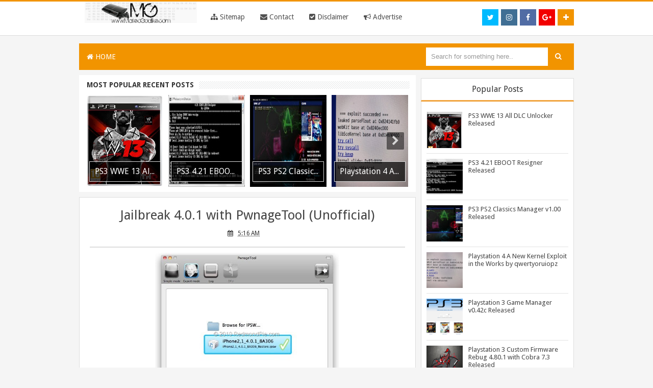

--- FILE ---
content_type: text/html; charset=UTF-8
request_url: https://www.mateogodlike.com/2010/07/jailbreak-401-beta-1-with-pwnagetool.html
body_size: 25345
content:
<!DOCTYPE html>
<html dir='ltr' xmlns='http://www.w3.org/1999/xhtml' xmlns:b='http://www.google.com/2005/gml/b' xmlns:data='http://www.google.com/2005/gml/data' xmlns:expr='http://www.google.com/2005/gml/expr'>
<head>
<link href='https://www.blogger.com/static/v1/widgets/2944754296-widget_css_bundle.css' rel='stylesheet' type='text/css'/>
<link href='https://fonts.googleapis.com/css?family=Oswald:400,700' rel='stylesheet' type='text/css'/>
<!-- [ Meta Tag SEO ] -->
<meta charset='utf-8'/>
<meta content='width=device-width, initial-scale=1' name='viewport'/>
<meta content='blogger' name='generator'/>
<meta content='text/html; charset=UTF-8' http-equiv='Content-Type'/>
<link href='http://www.blogger.com/openid-server.g' rel='openid.server'/>
<link href='https://www.mateogodlike.com/' rel='openid.delegate'/>
<link href='https://www.mateogodlike.com/2010/07/jailbreak-401-beta-1-with-pwnagetool.html' rel='canonical'/>
<title>Jailbreak 4.0.1 with PwnageTool (Unofficial) - MateoGodlike</title>
<meta content='' name='description'/>
<meta content='Jailbreak 4.0.1 with PwnageTool (Unofficial), MateoGodlike: Jailbreak 4.0.1 with PwnageTool (Unofficial), MateoGodlike' name='keywords'/>
<link href='https://www.mateogodlike.com/feeds/posts/default' rel='alternate' title='MateoGodlike - Atom' type='application/atom+xml'/>
<link href='https://www.mateogodlike.com/feeds/posts/default?alt=rss' rel='alternate' title='MateoGodlike - RSS' type='application/rss+xml'/>
<link href='http://www.blogger.com/feeds/1709988614925212277/posts/default' rel='alternate' title='MateoGodlike - Atom' type='application/atom+xml'/>
<link href='/favicon.ico' rel='icon' type='image/x-icon'/>
<meta content='general' name='rating'/>
<meta content='id' name='geo.country'/>
<!-- [ Social Media Meta Tag ] -->
<meta content='MateoGodlike: Jailbreak 4.0.1 with PwnageTool (Unofficial)' property='og:title'/>
<meta content='article' property='og:type'/>
<meta content='https://www.mateogodlike.com/2010/07/jailbreak-401-beta-1-with-pwnagetool.html' property='og:url'/>
<meta content='http://www.redmondpie.com/wp-content/uploads/2010/07/iOS4.0.1Jailbreak.jpg' property='og:image'/>
<meta content='xxxxx' property='og:description'/>
<meta content='MateoGodlike' property='og:site_name'/>
<meta content='en_US' property='og:locale'/>
<meta content='en_GB' property='og:locale:alternate'/>
<meta content='id_ID' property='og:locale:alternate'/>
<meta content='summary' name='twitter:card'/>
<meta content='MateoGodlike: Jailbreak 4.0.1 with PwnageTool (Unofficial)' name='twitter:title'/>
<meta content='@MateoGodlike' name='twitter:site'/>
<meta content='@MateoGodlike' name='twitter:creator'/>
<meta content='' name='twitter:image:src'/>
<meta content='' name='twitter:title'/>
<meta content='' name='twitter:description'/>
<meta content='' name='twitter:url'/>
<style id='page-skin-1' type='text/css'><!--
/*
Theme Name       : Red XCode
Theme Created    : 02 Agustus 2015
Theme Published  : 07 Agustus 2015
Redesign         : Quinn Chibi / quinntheme.blogspot.com
Original Designer: Arlina Design / www.arlinadzgn.com
Original Theme   : Minima
Thanks to        : All supported
Theme License    : This free Blogger template is licensed under the Creative Commons Attribution 3.0 License, which permits both personal and commercial use.
However, to satisfy the &#39;attribution&#39; clause of the license, you are required to keep the footer links intact which provides due credit to its authors. For more specific details about the license, you may visit the URL below:
http://creativecommons.org/licenses/by/3.0/
*/
/* CSS Reset */
html,body,div,span,applet,object,iframe,h1,h2,h3,h4,h5,h6,p,blockquote,pre,a,abbr,acronym,address,big,cite,code,del,dfn,em,img,ins,kbd,q,s,samp,small,strike,strong,sub,sup,tt,var,b,u,i,center,dl,dt,dd,ol,ul,li,fieldset,form,label,legend,table,caption,tbody,tfoot,thead,tr,th,td,article,aside,canvas,details,embed,figure,figcaption,footer,header,hgroup,menu,nav,output,ruby,section,summary,time,mark,audio,video{margin:0;padding:0;border:0;font-size:100%;font:inherit;vertical-align:baseline;}
/* CSS HTML5 */
article,aside,details,figcaption,figure,footer,header,hgroup,menu,nav,section{display:block;}body{line-height:1;display:block;}*{margin:0;padding:0;}html{display:block;}ol,ul{list-style:none;}blockquote,q{quotes:none;}blockquote:before,blockquote:after,q:before,q:after{background:transparent;}table{border-collapse:collapse;border-spacing:0;}
/* CSS Framework */
#navbar-iframe{height:0;visibility:hidden;display:none}
body{background:#f5f5f5;color:#333;height:100%;font-family:Droid Sans,Helvetica,Tahoma,sans-serif;font-size:14px;font-weight:400;line-height:22px;text-decoration:none;margin:0;padding:0}
a,a:link,a:visited{color:#ff675c;text-decoration:none}
a:hover,a:active{color:#222;text-decoration:none}
h2.date-header{display:none}
.clr{clear:both;float:none}
h2{line-height:1.4em;text-transform:none;color:#333;margin:.5em 0 .25em}
h3.date-header{text-transform:none;font:normal 12px Arial;color:#999;line-height:1.2em;margin:.1em 0}
#blog-pager{clear:both;margin:30px auto;text-align:center; padding: 7px;}
.blog-pager {background:none;}
#blog-pager .pagecurrent{font-weight:bold;color: #fff;background:#1FD251;}
#blog-pager .pages{border:none;}
#blog-pager-older-link a,#blog-pager-newer-link a,a.home-link{width:80px;text-align:center;display:inline-block;color:#fff;font:bold 12px Arial;text-transform:none;margin:0;padding:10px 5px;background:#ff493c;border:1px solid silver}
.blog-pager,#blog-pager{clear:both;font:bold 12px Arial;text-align:center;padding:15px 10px}
.feed-links{clear:both;line-height:2.5em}
body#layout .randomapps,body#layout .slider-position2 {display:none;}
body#layout .outer-wrapper {float:left;display:block;position:relative;width:67%;}
body#layout #sidebar-wrapper {overflow:visible;width:32%;float:left;}
body#layout ul,#layout ul {display:none;}

--></style>
<style type='text/css'>
.content-wrapper{display:block;position:relative;max-width:970px;margin:0 auto;padding:0;}

/* CSS Header Wrapper */
.blogouter-wrapper{background:#fff;position:relative;z-index:99;overflow:hidden;width:100%;margin-bottom:15px;border-top:3px solid #f29400;border-bottom:1px solid rgb(219,219,219)}
.ct-wrapper {padding:0 20px;position:static;max-width:970px;margin:auto;}
.header-wrapper {margin:0 auto;padding:5px}
#header-inner{margin:0;padding:0}
#header{float:left;margin:0;overflow:hidden;width:25%;line-height:40px;}
#header h1{font-family:'Droid Sans',Solaimanlipi,Kalpurush,Siyamrupali;margin:0;padding:10px 15px}
#header h1 a{color:#444;font-family:'Droid Sans',Solaimanlipi,Kalpurush,Siyamrupali;font-weight:700;font-size:22px;margin:0;padding:0}
#header p.description{display:none;}
#header img{border:0;background:none;width:220px;height:auto;margin:0 auto;}

/* CSS Top Menu */
div#navigation{width:75%;display:inline-block;line-height:40px;}
.main-nav {width:100%;display:inline-block;margin:0 auto;float:left;background:rgba(255,255,255,0);font-family:'Droid Sans',sans-serif;}
.main-nav ul {width:100%;padding:0;margin:0;text-align:right;}
.main-nav li {list-style-type:none;float:left;padding:0;}
.main-nav li a {color:#515151;display:inline-block;margin:0;padding:10px 15px;text-transform:Capitalize;}
.main-nav ul li a:active, .main-nav ul li.highlight a {text-decoration:none;}
.main-nav ul li a:hover {background:#444349;color:#fff;text-decoration:none;}
.main-nav li.doremifa{float:right;margin-top:15px;margin-left:5px;width:32px;height:32px;line-height:32px}
.main-nav li.doremifa a{padding:0;margin:0;width:32px;height:32px;line-height:32px;text-align:center}
.main-nav li.doremifa a i{text-align:center;color:#fff;}
.main-nav li.doremifa a:hover i{color:#fff;}
.main-nav li.doremifa.join{background:#f29400;}
.main-nav li.doremifa.instagram{background:#406f94;}
.main-nav li.doremifa.gplus{background:#f20000;}
.main-nav li.doremifa.twitter{background:#00baff;}
.main-nav li.doremifa.facebook{background:#516ca4;}
.main-nav li.doremifa a i,.main-nav li.doremifa a:hover i{color:#fff;}
.main-nav a#pull {display:none;}

/* CSS Main Menu */
nav {display:block;background:#f29400;margin-bottom:10px;}
.menu {display:block;margin:0;}
.menu li {display:inline-block;position:relative;z-index:100;}
.menu li:first-child {margin-left:0;}
.menu li a {text-decoration:none;padding:15px;display:block;color:#fff;transition:all 0.2s ease-in-out 0s;}
.menu li a:hover,.menu li:hover>a {color: #fff;background:#e78320;}
.menu ul {visibility: hidden;opacity: 0;margin: 0;padding: 0;width: 150px;position: absolute;left: 0px;background: #fff;z-index: 99;transform: translate(0,20px);transition: all 0.2s ease-out;}
.menu ul:after{bottom:100%;left:20%;border:solid transparent;content:" ";height:0;width:0;position:absolute;pointer-events:none;border-color:rgba(255,255,255,0);border-bottom-color:#fff;border-width:6px;margin-left:-6px}
.menu ul li{display:block;float:none;background:none;margin:0;padding:0}
.menu ul li a {font-size:12px;font-weight:normal;padding:10px 15px;display:block;color:#797979;background:#fff;}
.menu ul li a:hover,.menu ul li:hover>a {background: #3cada8;color:#fff;}
.menu li:hover>ul {visibility:visible;opacity:1;transform:translate(0,0);}
.menu ul ul {left:149px;top:0px;visibility:hidden;opacity:0;transform:translate(20px,20px);transition: all 0.2s ease-out;}
.menu ul ul:after{left:-6px;top:10%;border:solid transparent;content:"";height:0;width:0;position:absolute;pointer-events:none;border-color:rgba(255,255,255,0);border-right-color:#fff;border-width:6px;margin-top:-6px}
.menu li>ul ul:hover{visibility:visible;opacity:1;transform:translate(0,0)}
.responsive-menu{display:none;padding:20px 15px;background:#f29400;color:#fff!important;text-transform:uppercase;font-weight:600}
.responsive-menu:hover{background:#f29400;color:#f29400;text-decoration:none}
a.homer{background:#f29400}

#search-form {background:#f29400;float:right;margin:0 0;width:300px;}
#search-form table {width:100%;margin:0;}
#search-form td.search-box{line-height:50px}

#search-form input#search-box[type="text"] {background:#fff;height:36px;line-height:36px;margin:5px 0 5px 10px;padding:0 10px;width:99%;color:#999;border:none;}
#search-form input#search-box[type="text"]:focus {background:#fdfdfd;color:#333;outline:none;}
#search-form input#search-button[type="submit"] {font-family:FontAwesome;background:#f29400;color:#fff;height:38px;line-height:36px;margin:0;padding:0 14px;border:none;outline:none;transition:all 0.25s;}
#search-form input#search-button[type="submit"]:hover{background:#e78320;color:#fff;cursor:pointer;}

/* Post */
.outer-wrapper{position:relative;width:100%;padding:0}
.main-wrapper{width:68%;margin:0 10px 0 0;;float:left;word-wrap:break-word;overflow:hidden;}
.post{margin:10px 0px;padding:0 20px;background:rgba(255,255,255,0.97);border:1px solid #ddd;}
.post h1,.post h2{font:26px Droid Sans;line-height:1.2em;color:#444;margin:.0em 0 0;padding:4px 0;margin-top: 15px;}
.post h1 a,.post h1 a:visited,.post h1 strong,.post h2 a,.post h2 a:visited,.post h2 strong{display:block;text-decoration:none;color:#444;}
.post h1 strong,.post h1 a:hover,.post h2 strong,.post h2 a:hover{color:#c00}
.post h1 {text-align: center;}
.post-body{border-top:2px solid #ddd;padding-top:10px;font:normal 14px 'Droid Sans', Arial, sans-serif;margin:1.0em 0 .75em;line-height: 145%;word-wrap: break-word}
.post-body blockquote{line-height:1.3em}
.post blockquote{line-height:1.6em;color:#333;background:#eee;border-left:20px solid #ccc;margin:10px 10px 10px 20px;padding:10px 15px}
.post blockquote p{margin:.75em 0}
.post img,#header2 img,.sidebar img,.sidebar img{max-width:98%;width:auto;-ms-interpolation-mode:bicubic;}
.post-footer{color:#666;text-transform:none;letter-spacing:.01em;font:12px Arial;line-height:1.4em;margin:.75em 0}
.breadcrumbs{padding:10px 5px 10px 10px;margin:5px 0;font-size:13px;font-weight:normal;font-family:'Droid Sans',sans-serif;background-color:#38a7d4;color:#fff}
.breadcrumbs a{color:#fff}
.breadcrumbs a:hover{color:#fff;text-decoration:underline}
.author{color:#666;background:url(https://blogger.googleusercontent.com/img/b/R29vZ2xl/AVvXsEhacmxTSBhhL6OgfMdZKLjy5Nrd_-2RwXUEpS7se1__t6j8MPkTT5CXssIXjwHNM0J0zo31YVnh1ID2Q70mqLmZ_k7zMj66tdYuxMvqwYHX4iWQgxht9jNaqFR-BkKqKR7cEL1GIf50PjOc/s1600/user.png) left center no-repeat;padding:2px 5px 2px 17px}
.clock{color:#666;background:url(https://blogger.googleusercontent.com/img/b/R29vZ2xl/AVvXsEj3EpmyJvSa-AZvMQa2U178PXdSG_X70r3ItBRAXwCjaai3nQMIBiQZlGWr5MFhbmAJaESi9Omke-JeR8LexiY7d6U_tsJ0EfM7ghdd5Rmj_Wk5s8WG5ZZ3tcdNvKZBSg9HTiVqzSic8oc3/s1600/time.png) left center no-repeat;padding:2px 5px 2px 17px}
.clock a{color:#666}
.clock a:hover{color:#48d}
.post-thumbnail{width:72px;height:72px;float:left;margin-right:10px;}
.post-thumbnail img{width:72px;height:72px;}
.post-snippet:before{content:attr(data-snippet);}
.banner .widget{width:100%;max-width:100%;margin:auto;text-align:center;overflow:hidden;margin-bottom:2px;}
.post-info {background:transparent;margin-top:5px;margin-bottom:5px;color:#fff;font-size:12px;text-align:left;padding:0;box-shadow:none;font-family: 'Exo', sans-serif;  text-align: center;}
.post-info a {display:inline;background:transparent;color:#333;padding:4px 6px 4px 6px;transition:all .3s ease-out;}
.post-info a:hover {color:#f56954;}
.author-info, .time-info, .comment-info, .label-info, .review-info {margin-right:8px!important;display:inline;color:#333;}

/* CSS Sidebar Wrapper */
#sidebar-wrapper{width:30.9%;float:right;word-wrap:break-word;overflow:hidden;padding-top:6px}
.sidebar ul{list-style:none;padding:0;margin:0;}
.sidebar .widget-content{position:relative;background:#fff;padding:10px;padding-bottom:2px;clear:both;font-size:13px;line-height:23px;margin-bottom:10px;border:1px solid #ddd;border-top:0}
.sidebar h2{font-size:16px;color:#333;background:#fff;padding:10px;text-align:center;border:1px solid #ddd;margin:0;border-bottom-width:3px;border-bottom-color:#f1a43f}

/* CSS Popular Post */
.item-snippet {display:none;}
.PopularPosts .item-thumbnail{margin:0;}
#PopularPosts1 h2,#PopularPosts2 h2 {margin:0;}
.PopularPosts .popular-posts ul li{list-style:none;overflow:hidden;margin:0 0 10px;padding:10px 0 0;border-top:1px solid #e3e3e3;}
.PopularPosts .popular-posts ul li:first-child{border-top:0}
#PopularPosts1 .popular-posts,#PopularPosts2 .popular-posts {position:relative;}
.PopularPosts .popular-posts ul li a {color:#444;transition:all .3s}
.PopularPosts .popular-posts ul li a:hover {color:#444;text-decoration:underline}
.PopularPosts .item-title{display:table-cell;vertical-align:middle;line-height:normal;text-overflow:ellipsis;padding:0 0 0 10px}
.PopularPosts .item-thumbnail img {display:block;float:left;width:72px;height:auto;padding:0;}
.popular-posts ul {padding-left:0;}
/* CSS label */
.widget-content.cloud-label-widget-content {display:inline-block;}
.label-size-1,.label-size-2,.label-size-3,.label-size-4,.label-size-5 {font-size:100%;opacity:1}
.cloud-label-widget-content{text-align:left;padding:10px;}
.label-count {white-space:nowrap;display:inline-block;}
#sidebar-wrapper .Label li{position:relative;background:#fff;color:#444;padding:0;margin:0;text-align:left;width:100%;transition:all .3s ease-out}
#sidebar-wrapper .Label li:hover {background:#fff;color:#cf4d35;}
#sidebar-wrapper .Label li:before {content:"";position:absolute;width:0;height:100%;background:#4fafe9;transition:all .2s ease-in-out;}
#sidebar-wrapper .Label li:hover:before {width:100%;}
#sidebar-wrapper .Label li a{padding:0 0 0 20px;display:block;position:relative;line-height:42px;color:#787878;text-decoration:none;transition:all .3s ease-out}
#sidebar-wrapper .Label li a:hover {color:#fff;}
#sidebar-wrapper .Label li span{float:right;height:42px;line-height:42px;width:42px;text-align:center;display:inline-block;background:#4fafe9;color:#FFF;position:absolute;top:0;right:0;z-index:2}
#sidebar-wrapper .Label li:nth-child(1) span,#sidebar-wrapper .Label li:nth-child(1):before,#sidebar-wrapper .Label li:nth-child(7) span,#sidebar-wrapper .Label li:nth-child(7):before {background:#ca85ca;}
#sidebar-wrapper .Label li:nth-child(2) span,#sidebar-wrapper .Label li:nth-child(2):before,#sidebar-wrapper .Label li:nth-child(8) span,#sidebar-wrapper .Label li:nth-child(8):before {background:#e54e7e;}
#sidebar-wrapper .Label li:nth-child(3) span,#sidebar-wrapper .Label li:nth-child(3):before,#sidebar-wrapper .Label li:nth-child(9) span,#sidebar-wrapper .Label li:nth-child(9):before {background:#61c436;}
#sidebar-wrapper .Label li:nth-child(4) span,#sidebar-wrapper .Label li:nth-child(4):before,#sidebar-wrapper .Label li:nth-child(10) span,#sidebar-wrapper .Label li:nth-child(10):before {background:#f4b23f;}
#sidebar-wrapper .Label li:nth-child(5) span,#sidebar-wrapper .Label li:nth-child(5):before,#sidebar-wrapper .Label li:nth-child(11) span,#sidebar-wrapper .Label li:nth-child(11):before {background:#46c49c;}
#sidebar-wrapper .Label li:nth-child(6) span,#sidebar-wrapper .Label li:nth-child(6):before,#sidebar-wrapper .Label li:nth-child(12) span,#sidebar-wrapper .Label li:nth-child(12):before {background:#607ec7;}
#sidebar-wrapper .label-size{position:relative;display:block;float:left;margin:0 4px 4px 0;font-size:13px;transition:all 0.3s;}
#sidebar-wrapper .label-size a{background:#4fafe9;display:inline-block;color:#fff;padding:5px 8px;font-weight:400;transition:all .3s}
#sidebar-wrapper .label-count{backface-visibility:hidden;opacity:0;visibility:hidden;font-size:85%;display:inline-block;position:absolute;top:-5px;right:-10px;background:#fff;color:#3b91c5;border:1px solid #4fafe9;white-space:nowrap;padding:0;width:25px;height:22px;line-height:22px;border-radius:4px;text-align:center;z-index:1;transition:all .3s}
#sidebar-wrapper .label-size:hover .label-count{opacity:1;visibility:visible;right:-15px}
#sidebar-wrapper .label-size a:hover{background:#45a1d8;color:#fff;}

/* CSS Credit */
#credit1{display:block;text-align:center;padding:20px;background:#fff;border-top:1px solid #ddd;border-bottom:3px solid #f29400}
#credit,#credit2{display:inline-block;color:#666;text-align:center;margin:auto;}
#credit a,#credit2 a{color:#666;}
#credit a:hover,#credit2 a:hover{color:#333;text-decoration:underline}

/* CSS Extra */
.slider-position{background-color:rgb(252,252,252);margin-left:2px;width:626px;float:right;overflow:hidden;border:1px solid #ddd;padding:5px;margin-top:3px}
.slider-position17{background-color:rgb(252,252,252);margin-left:2px;width:306px;float:Left;overflow:hidden;border:1px solid #ddd;padding:5px;margin-top:3px}
.slider-position2 {float:right;}
.randomapps {float:left;width:322px;}
.randomapps h2{font-size:16px;background:#fff;padding:10px;text-align:center;border:1px solid #ddd;}
.slider-position2 h2{font-size:16px;color:#333;background:#fff;padding:10px;text-align:center;border:1px solid #ddd;}
.main h3{font-size:16px;color:#333;background:#fff;padding:12px;text-align:center;border:1px solid #ddd;margin:10px 5px;}
#label_with_thumbs{float:left;width:100%;min-height:70px;margin:3px 10px 2px 0;padding:0}
#label_with_thumbs a{color:rgb(68,68,68);font-weight:700}
img.label_thumb{float:left;margin-right:10px!important;height:72px;width:72px;}
#label_with_thumbs{float:left;width:100%;min-height:70px;margin:3px 10px 2px 0;padding:0}
ul#label_with_thumbs li{padding:5px;margin-bottom:10px;min-height:80px;background-color:rgb(255,255,255);border:1px solid rgb(226,226,226);font-size:12px;transition:all .3s}
ul#label_with_thumbs li:hover{border-color:#bbb;}
#label_with_thumbs li{list-style:none;}
#label_with_thumbs a{color: rgb(68,68,68);}
#label_with_thumbs strong{font-size:13px;}
@keyframes slidy{0%{left:0}20%{left:0}25%{left:-100%}45%{left:-100%}50%{left:-200%}70%{left:-200%}75%{left:-300%}95%{left:-300%}100%{left:-400%}}
div#slider2{overflow:hidden}div#slider2 figure img{width:20%;float:left}div#slider2 figure{position:relative;width:500%;margin:0;left:0;text-align:left;font-size:0;animation:30s slidy infinite}
#slidy-container{width:100%;overflow:hidden}#slidy{margin:0;font-size:0;position:relative;width:400%}#slidy img{width:25%;height:390px}
.btn{list-style:none;text-align:center;margin:10px!important;padding:10px!important;font-size:14px;clear:both;display:inline-block;text-decoration:none!important;color:#FFF!important}
.btn ul {margin:0;padding:0}
.btn li{display:inline;margin:5px;padding:0;list-style:none;}
.googlep,.download{padding:12px 15px!important;color:#fff!important;font-weight:400;font-size:16px;font-family:'Droid Sans', sans-serif;text-align:center;border-radius:3px;border:0;transition:all .2s ease-out}
.googlep {background-color:#2D9E3B;}
.download {background-color:#1A66BC;}
.googlep:hover {background-color:#35BA45; opacity:1;}
.download:hover {background-color:#2073D2;opacity:1;}
.googlep:before {content:'\f04b';display:inline-block;font-weight:normal;vertical-align:top;margin-right:5px;width:16px;height:16px;line-height:24px;font-family:fontawesome;transition:all 0.5s ease-out;}
.download:before {content:'\f019';display:inline-block;font-weight:normal;vertical-align:top;margin-right:5px;width:16px;height:16px;line-height:24px;font-family:fontawesome;transition:all 0.5s ease-out;}
#HTML7 .widget-content {padding:0;}
.comments {display:none;}

/* CSS Page Navigation */
.pagenav{display:inline-block;width:100%;position:relative;clear:both;margin:20px 0;text-align:center;font-size:13px;font-family:open-sans,sans-serif;font-weight:400}
.pagenav span,.pagenav a{padding:4px 10px;display:inline-block;background-color:#fff;color:#333;margin-left:2px;margin-right:2px;font-size:14px;border:1px solid #ddd;transition:all .3s ease-out}
.pagenav .pages {display:none;}
.pagenav a:hover {color:#333;border-color:#bbb}
.pagenav .current{background-color:#38a7d4;color:#fff;border-color:#2c90b8}

@media screen and (max-width: 1066px) {
#search-form {width:200px;}}

@media (min-width: 768px) and (max-width: 979px) {
.menu ul{top:37px}.menu li a{font-size:12px}a.homer{background:#f29400}
.main h3{margin-top:10px}}

@media (max-width: 767px) {
.menu{display:none}.responsive-menu{display:block}nav{margin:0;background:none}.menu li{display:block;margin:0}.menu li a{background:#fff;color:#797979}.menu li a:hover,.menu li:hover>a{background:#3cada8;color:#fff}.menu ul{visibility:hidden;opacity:0;top:0;left:0;width:100%;transform:initial}.menu li:hover>ul{visibility:visible;opacity:1;position:relative;transform:initial}.menu ul ul{left:0;transform:initial}.menu li>ul ul:hover{transform:initial}
.main h3{width:auto;margin-top:10px}}

@media screen and (max-width: 960px) {
#header{float:none;max-width:none;text-align:center;margin-top:10px}
#header-inner{margin-bottom:0}
#header h1,#header p{margin-right:0}
#header .description{margin:0}
.menusearch{float:none;padding:5px 0 10px}
.main-wrapper{margin-right:0;width:100%;}
#sidebar-wrapper{border:none;margin:0 auto 5px;padding:0 10px;}
.credit{padding:20px!important}
#credit .left,#credit .right{float:none;text-align:center;margin:0}
.outerpass-wrapper,.content-wrapper{padding:0}
#header2{text-align:center;width:100%}
.randomapps {width:100%;}
.slider-position2{display:none}}

@media screen and (max-width: 768px){
.header-wrapper{margin-right:0;min-height:0;width:100%}
#header{text-align:center;width:100%;max-width:none}
#header-inner{margin:10px 0}
#menu{position:relative}
#menu ul{background:#111;position:absolute;top:100%;right:0;left:0;z-index:3;height:auto;display:none}
#menu ul.menus{width:100%;position:static;padding-left:20px}
#menu li{display:block;float:none;width:auto}
#menu input,#menu label{position:absolute;top:0;left:0;display:block}
#menu input{z-index:4}
#menu input:checked + label{color:#fff}
#menu input:checked ~ ul,#header p.description{display:block}
.main-nav li.doremifa {display:none}
.randomapps {float:left;width:100%;}
.banner img {width:100%}
#sidebar-wrapper {width: 100%;text-align: center;padding:0;}}

@media screen and (max-width: 760px){
.outer-wrapper{padding:0}
#content{clear:both;border:none;padding:0}
.main-wrapper{margin:0;width:100%;min-height:0}
#sidebar-wrapper{position:relative;top:auto;right:auto;clear:both;left:auto;width:100%;background:none;}
#comment-editor{margin:10px}
.footer{width:auto;margin:15px}
.widget-content.cloud-label-widget-content {display:inline-block;width:100%;}}

@media screen and (max-width: 568px){
.outer-wrapper{padding:0}
#content{clear:both;border:none;padding:0}
.main-wrapper{margin:0;width:100%;min-height:0}
#sidebar-wrapper{position:relative;top:auto;right:auto;clear:both;left:auto;width:100%;background:none;}
#comment-editor{margin:10px}
.footer{width:auto;margin:15px}}

@media screen and (max-width: 480px){
#header img{width:100%}
.menu li a i{float:right}
.post-comment-link,.main-nav{display:none}}

@media screen and (max-width: 320px){
.comments .comments-content .datetime{display:block;float:none}
.comments .comments-content .comment-header{height:70px}
.main-wrapper{margin:0;width:100%;min-height:0}
.blogouter-wrapper {margin-bottom:0;}}

@media screen and (max-width: 240px){
.header-wrapper{margin-right:0;min-height:0;width:100%}
#header{text-align:center;width:100%;max-width:none;}
#header-inner{margin:10px 0}
#header img{border:0 none;background:none;width:auto;height:auto;margin:0 auto}
.comments .comments-content .comment-replies{margin-left:0}}

.post-info {background:transparent;margin-top:5px;margin-bottom:5px;color:#fff;font-size:12px;text-align:left;padding:0;box-shadow:none;font-family: 'Droid Sans', sans-serif;  text-align: center;}
.post-info a {display:inline;background:transparent;color:#333;padding:4px 6px 4px 6px;transition:all .3s ease-out;}
.post-info a:hover {color:#f56954;}
.author-info, .time-info, .comment-info, .label-info, .review-info {
margin-right:8px!important;display:inline;color:#333;}

</style>
<style type='text/css'>
#related-posts{float:left;width:100%;padding:15px 0 10px}
#related-posts .widget h2,#related-posts h2{font:18px Droid Sans;color:#111;text-transform:none;margin:0 0 10px;padding:0}
#related-posts a{color:#333;font:14px 'Droid Sans', Arial, sans-serif}
#related-posts li{background:url(//1.bp.blogspot.com/-UuZdoELXWrk/VcPKNZIYddI/AAAAAAAAAlQ/mvDvhiBnRTk/s1600/bullet-list.gif) no-repeat 0 10px;text-indent:0;line-height:1.2em;border-bottom:1px dotted #ddd;margin:0;padding:3px 0 3px 12px}
#related-posts a:hover{color:#333;text-decoration:underline}
#related-posts .widget{margin:0;padding:0}
#related-posts ul{list-style:none;margin:0;padding:0}
.rtlimg img {max-width:100%;}

/* CSS Social Share */
.share-box{font-family: 'Droid Sans', sans-serif;background-color:#fdfdfd;font-size:14px;padding:10px 0 5px;position:relative;margin-top:30px;margin-bottom:15px;color:#666;border-bottom: 1px solid #ddd;border-top: 1px solid #ddd;}
a.more{background:#fdfdfd;font-size:16px;font-weight:700;color:#333;text-align:center;padding:0 6px;margin-top:-7px;}
a.more:hover{background:#49abeb;color:#fff;}
a.a2a_dd {margin-top:2px;margin-left:5px;}

/* CSS Subscribe Box */
#subscribe-box{background-color:#38a7d4;padding:10px}
#subscribe-box p {font-family:'Droid Sans', sans-serif;font-size: 18px;color: #FFF;line-height: 20px;padding: 10px 20px 0 20px;margin: 0;padding-bottom: 5px;display: -webkit-inline-box;}
#subscribe-box .emailfield {padding:0px 20px 10px;}
#subscribe-box .emailfield input {background:#fff;color:#bbb;padding:15px 10px;margin-top:10px;font-size:16px;width:96.5%;border:0;transition:all 0.4s ease-in-out;}
#subscribe-box .emailfield input:focus {background:#fff;outline:none;color:#888;}
#subscribe-box .emailfield .submitbutton{background:#2e93bc;color:#fff;text-transform:uppercase;border:none;outline:none;width:100%;cursor:pointer;transition:all .4s ease-in-out}
#subscribe-box .emailfield .submitbutton:active {outline:none;border:none;background:#fff;color:#2e93bc;}
#subscribe-box .emailfield .submitbutton:hover{background:#fff;color:#444;}

.comments {margin:5px 0;padding:10px 15px; line-height:1em;background:#fff;display:none;}
.comments .comments-content { font-size:12px; margin-bottom:16px; font-weight:normal; text-align:left; line-height:1.4em; }
.comments .comment .comment-actions a { display:inline-block; margin:0; padding:1px 6px; border:1px solid #C4C4C4; border-top-color:#E4E4E4; border-left-color:#E4E4E4; color:#424242 !important; text-align:center; text-shadow:0 -1px 0 white; text-decoration:none; -webkit-border-radius:2px; -moz-border-radius:2px; border-radius:2px; background:#EDEDED; background:-webkit-gradient( linear,left top,left bottom,color-stop(.2,white),color-stop(1,#E5E5E5) ); background:-moz-linear-gradient( center top,white 20%,#E5E5E5 100% ); font:11px/18px sans-serif; padding:2px 8px; margin-right:10px; }
.comments .comment .comment-actions a:hover { text-decoration:none; background:#fff;}
.comments .comments-content .comment-thread ol { list-style-type:none; padding:0; text-align:none; }
.comments .comments-content .inline-thread { padding:0.5em 1em; }
.comments .comments-content .comment-thread { margin:8px 0; }
.comments .comments-content .comment-thread:empty { display:none; }
.comments .comments-content .comment-replies { margin-top:1em; margin-left:40px; font-size:12px; background:#f6f6f6; }
.comments .comments-content .comment { margin-bottom:16px; padding-bottom:8px; }
.comments .comments-content .comment:first-child { padding-top:16px; }
.comments .comments-content .comment:last-child { border-bottom:0; padding-bottom:0; }
.comments .comments-content .comment-body { position:relative; }
.comments .comments-content .user { font-style:normal; font-weight:bold; }
.comments .comments-content .user a { color:#2D5E7B; font-size:14px; font-weight:bold; text-decoration:none; }
.comments .comments-content .icon.blog-author { width:18px; height:18px; display:inline-block; margin:0 0 -4px 6px; }
.comments .comments-content .datetime { color:#999999; float:right; font-size:11px; text-decoration:none; }
.comments .comments-content,.comments .comments-content .comment-content { margin:0 0 8px; }
.comment-header { background-color:#F4F4F4; border:thin solid #E6E6E6; margin-bottom:5px; padding:5px; }
.comments .comments-content .comment-content { text-align:none; }
.comments .comments-content .owner-actions { position:absolute; right:0; top:0; }
.comments .comments-replybox { border:none; height:250px; width:100%; }
.comments .comment-replybox-single { margin-top:5px; margin-left:48px; }
.comments .comment-replybox-thread { margin-top:5px; }
.comments .comments-content .loadmore a { display:block; padding:10px 16px; text-align:center; }
.comments .thread-toggle { cursor:pointer; display:inline-block; }
.comments .continue { cursor:pointer; }
.comments .continue a { display:inline-block; margin:0; padding:1px 6px; border:1px solid #C4C4C4; border-top-color:#E4E4E4; border-left-color:#E4E4E4; color:#424242 !important; text-align:center; text-shadow:0 -1px 0 white; text-decoration:none; -webkit-border-radius:2px; -moz-border-radius:2px; border-radius:2px; background:#EDEDED; background:-webkit-gradient( linear,left top,left bottom,color-stop(.2,white),color-stop(1,#E5E5E5) ); background:-moz-linear-gradient( center top,white 20%,#E5E5E5 100% ); font:11px/18px sans-serif; padding:2px 8px; margin-right:10px; }
.comments .comments-content .loadmore { cursor:pointer; max-height:3em; margin-top:3em; }
.comments .comments-content .loadmore.loaded { max-height:0; opacity:0; overflow:hidden; }
.comments .thread-chrome.thread-collapsed { display:none; }
.comments .thread-toggle { display:inline-block; }
.comments .thread-toggle .thread-arrow { display:inline-block; height:6px; width:7px; overflow:visible; margin:0.3em; padding-right:4px; }
.comments .thread-expanded .thread-arrow { background:url(https://blogger.googleusercontent.com/img/b/R29vZ2xl/AVvXsEiLV3CWEkf1lLXAa-wbp1cXS48zQ6_ZblnaFdKSEiJOXjdAyAStiRvPQEqtvo9FqdSh6d1Duy3CMNlpRLX9lgIW0T6q-d91AbNCmOr8SpMtfa3zqpD4fJAd5eX17MumqUNB5VDB3NHExwc/s1600/arrow-down.png) no-repeat scroll 0 0 transparent; }
.comments .thread-collapsed .thread-arrow { background:url(https://blogger.googleusercontent.com/img/b/R29vZ2xl/AVvXsEip28NAIXuRE5Gn7cS7n3hiy1pX75kiq6rGyFkiqpdU-YwQHJsG0hSwQet7pYQlY_rIZjlff8Ue1rX3px10eaavm7sHKnH3KnfNqJggDHFaInzuhuumOqEif_0UzncklL3BGLfiZHA11gI/s1600/arrow-right.png) no-repeat scroll 0 0 transparent; }
.comments .avatar-image-container { background-image:url(https://blogger.googleusercontent.com/img/b/R29vZ2xl/AVvXsEhKzUJ6OUqQ8syuQg6RVjo7jHmYPBBXqgD5W1ABTM8pKCZ7-lLP8e-oQQFRLfw6RpaogZYk6Dek2oIR_NcdAqg0qE86r-wiGYrURueoproiqJGvDGOQk6k5TZ1AJDvxnJQJi1C-eRWFg1s/s1600/avatar.jpg); background-position:center center; background-repeat:no-repeat; float:left; width:36px; max-height:36px; margin:0; outline:1px solid #FFFFFF; padding:3px; vertical-align:middle; overflow:hidden; border:1px solid #DDDDDD; }
.comments .avatar-image-container img { width:36px; }
.comments .comment-block { margin-left:48px; position:relative; }
.comment-link{margin-left:.1em}
.comment-content a {display:none;}
.quickedit{display:none;}
.video-container { position:relative; margin:0 0 15px 0;padding-bottom:51%; padding-top:30px; height:0; overflow:hidden; border:1px solid #ccc; }
.video-container iframe,.video-container object, .video-container embed { position:absolute; top:0; left:0; width:100%; height:100%; }
.pagenav {display:none;}
</style>
<script type='text/javascript'>
var relatedpoststitle="Related Posts:";
//<![CDATA[
var relatedTitles=new Array();var relatedTitlesNum=0;var relatedUrls=new Array();function related_results_labels(c){for(var b=0;b<c.feed.entry.length;b++){var d=c.feed.entry[b];relatedTitles[relatedTitlesNum]=d.title.$t;for(var a=0;a<d.link.length;a++){if(d.link[a].rel=="alternate"){relatedUrls[relatedTitlesNum]=d.link[a].href;relatedTitlesNum++;break}}}}function removeRelatedDuplicates(){var b=new Array(0);var c=new Array(0);for(var a=0;a<relatedUrls.length;a++){if(!contains(b,relatedUrls[a])){b.length+=1;b[b.length-1]=relatedUrls[a];c.length+=1;c[c.length-1]=relatedTitles[a]}}relatedTitles=c;relatedUrls=b}function contains(b,d){for(var c=0;c<b.length;c++){if(b[c]==d){return true}}return false}function printRelatedLabels(a){for(var b=0;b<relatedUrls.length;b++){if(relatedUrls[b]==a){relatedUrls.splice(b,1);relatedTitles.splice(b,1)}}var c=Math.floor((relatedTitles.length-1)*Math.random());var b=0;if(relatedTitles.length>1){document.write("<h2>"+relatedpoststitle+"</h2>")}document.write("<ul>");while(b<relatedTitles.length&&b<20&&b<maxresults){document.write('<li><a href="'+relatedUrls[c]+'">'+relatedTitles[c]+"</a></li>");if(c<relatedTitles.length-1){c++}else{c=0}b++}document.write("</ul>");relatedUrls.splice(0,relatedUrls.length);relatedTitles.splice(0,relatedTitles.length)};
//]]>
</script>
<script src='https://ajax.googleapis.com/ajax/libs/jquery/2.1.3/jquery.min.js' type='text/javascript'></script>
<script src='https://cdn.rawgit.com/QuinnTheme/fuckthishit/master/innerfade.js' type='text/javascript'></script>
<script src='https://cdn.rawgit.com/QuinnTheme/fuckthishit/master/cycle.js' type='text/javascript'></script>
<script type='text/javascript'>
//<![CDATA[
//CSS Ready
function loadCSS(e, t, n) { "use strict"; var i = window.document.createElement("link"); var o = t || window.document.getElementsByTagName("script")[0]; i.rel = "stylesheet"; i.href = e; i.media = "only x"; o.parentNode.insertBefore(i, o); setTimeout(function () { i.media = n || "all" }) }
loadCSS("https://fonts.googleapis.com/css?family=Droid+Sans:400,700");loadCSS("https://maxcdn.bootstrapcdn.com/font-awesome/4.3.0/css/font-awesome.min.css");
//]]>
</script>
<script type='text/javascript'>
//<![CDATA[
// Menu
$(document).ready(function(){var e=$("#resp-menu"),n=$(".menu");$(e).on("click",function(e){e.preventDefault(),n.slideToggle()}),$(window).resize(function(){var e=$(window).width();e>767&&n.is(":hidden")&&n.removeAttr("style")})});
//]]>
</script>
<style type='text/css'>
/*<![CDATA[*/
.slick-list,.slick-slider,.slick-track{position:relative;display:block;height:100%}
.slick-loading .slick-slide,.slick-loading .slick-track{visibility:hidden}
.slick-slider{box-sizing:border-box;-webkit-user-select:none;-moz-user-select:none;-ms-user-select:none;user-select:none;-webkit-touch-callout:none;-khtml-user-select:none;-ms-touch-action:pan-y;touch-action:pan-y;-webkit-tap-highlight-color:transparent}
.slick-list{overflow:hidden;margin:0;padding:0}
.slick-list:focus{outline:0}
.slick-list.dragging{cursor:pointer;cursor:hand}
.slick-slider .slick-list,.slick-slider .slick-track{-webkit-transform:translate3d(0,0,0);-moz-transform:translate3d(0,0,0);-ms-transform:translate3d(0,0,0);-o-transform:translate3d(0,0,0);transform:translate3d(0,0,0)}
.slick-track{top:0;left:0}
.slick-track:after,.slick-track:before{display:table;content:''}
.slick-track:after{clear:both}
.slick-slide{display:none;float:left;height:100%;min-height:1px}
[dir=rtl] .slick-slide{float:right}
.slick-slide img{display:block;width:100%;height:100%}
.slick-slide.slick-loading img{display:none}
.slick-slide.dragging img{pointer-events:none}
.slick-initialized .slick-slide{display:block}
.slick-vertical .slick-slide{display:block;height:auto;border:1px solid transparent}
.slick-arrow.slick-hidden{display:none}
.slick-dots,.slick-next,.slick-prev{position:absolute;display:block;padding:0}
.slick-dots li button:before,.slick-next:before,.slick-prev:before{font-family:slick;-webkit-font-smoothing:antialiased;-moz-osx-font-smoothing:grayscale}
.slick-loading .slick-list{background:url(https://blogger.googleusercontent.com/img/b/R29vZ2xl/AVvXsEg-p0TyDgk_tPyNpRooo0Hg1A48iDIfwidiZMX8qNKJnUt_oJchOoCIWgeLNYCKa93_UpFJ1bth12-LYuOi6nmhbwleqExApmZBHQt5NcIh-ryePXeM0ExuQZjBUKaKF7FCVteCXgqJkSQ/s1600/ajax-loader.gif) center center no-repeat #fff}
.slick-next,.slick-prev{font-size:0;line-height:0;top:50%;;height: 34px;width: 34px;border-radius: 2px;background:#000;background: rgba(0,0,0,.5);-webkit-transform:translate(0,-50%);-ms-transform:translate(0,-50%);transform:translate(0,-50%);cursor:pointer;color:transparent;border:none;outline:0;}
.slick-next:focus,.slick-next:hover,.slick-prev:focus,.slick-prev:hover{color:transparent;outline:0;}
.slick-next:focus:before,.slick-next:hover:before,.slick-prev:focus:before,.slick-prev:hover:before{opacity:1}
.slick-next.slick-disabled:before,.slick-prev.slick-disabled:before{opacity:.25}
.slick-next:before,.slick-prev:before{font-size:20px;line-height:1;opacity:.75;color:#fff}
.slick-prev{left:15px;z-index:999}
[dir=rtl] .slick-prev{right:-25px;left:auto}
.slick-prev:before{content:'\f053';font-family: FontAwesome;}
.slick-next:before,[dir=rtl] .slick-prev:before{content:'\f054';font-family: FontAwesome;}
.slick-next{right:13px}
[dir=rtl] .slick-next{right:auto;left:-25px}
[dir=rtl] .slick-next:before{content:'\f054';font-family: FontAwesome;}
.slick-dotted.slick-slider{margin-bottom:30px}
.slick-dots{bottom:-25px;width:100%;margin:0;list-style:none;text-align:center}
.slick-dots li{position:relative;display:inline-block;width:20px;height:20px;margin:0 5px;padding:0;cursor:pointer}
.slick-dots li button{font-size:0;line-height:0;display:block;width:20px;height:20px;padding:5px;cursor:pointer;color:transparent;border:0;outline:0;background:0 0}
.slick-dots li button:focus,.slick-dots li button:hover{outline:0}
.slick-dots li button:focus:before,.slick-dots li button:hover:before{opacity:1}
.slick-dots li button:before{font-size:6px;line-height:20px;position:absolute;top:0;left:0;width:20px;height:20px;content:'•';text-align:center;opacity:.25;color:#000}
.slick-dots li.slick-active button:before{opacity:.75;color:#000}

.carousel{margin:0!important}
#PopularPosts2.PopularPosts{background:#fff;padding:10px;margin:0;}
#PopularPosts2.PopularPosts .widget-content{height:180px;overflow:hidden;}
#PopularPosts2.PopularPosts a,#PopularPosts1.PopularPosts .popular_content img{width:100%!important}
#PopularPosts2.PopularPosts h2{position:relative;color:#333;font-weight:700;overflow:hidden;margin:0 2px 10px 5px;text-transform:uppercase;}
#PopularPosts2.PopularPosts h2 div{padding:0 10px 0 0;display:inline;float:left;}
#PopularPosts2.PopularPosts h2:after{content:'';display:inline-block;float:left;position:absolute;top:0;height:15px;margin:2px 0 0 0;width:100%;background:url(https://blogger.googleusercontent.com/img/b/R29vZ2xl/AVvXsEh9ejBPHy9p6NSA0jy0oZkPB2OrST0yhhpWoflx3i4xTTULbV6cBI6F2ccelme6Dv09X6zjfiXA1bZIfw1b7yFe-zXsgmjbwxXMDGP-9c8kvpFeKBgnDJflJRKGbEWvZ4GIySasOuqt44UR/s1600/repeat-bg.png);opacity:.9;}
#PopularPosts2.PopularPosts a h3{white-space:nowrap;overflow:hidden;text-overflow:ellipsis;display:block;background:rgba(0,0,0,.7);color:#fff;padding:8px 10px;position:absolute;bottom:0;left:0;right:0;}
.popular_content{position:relative;margin:0 5px}
@media screen and (max-width:414px){
#PopularPosts2.PopularPosts .widget-content{height:220px;}
}
@media screen and (max-width:375px){
#PopularPosts2.PopularPosts .widget-content{height:200px;}
}
@media screen and (max-width:360px){
#PopularPosts2.PopularPosts .widget-content{height:190px;}
}
@media screen and (max-width:320px){
#PopularPosts2.PopularPosts .widget-content{height:180px;}
}
/*]]>*/
</style>
<link href='https://www.blogger.com/dyn-css/authorization.css?targetBlogID=1709988614925212277&amp;zx=bada94c4-822f-498f-96d2-abf092e961be' media='none' onload='if(media!=&#39;all&#39;)media=&#39;all&#39;' rel='stylesheet'/><noscript><link href='https://www.blogger.com/dyn-css/authorization.css?targetBlogID=1709988614925212277&amp;zx=bada94c4-822f-498f-96d2-abf092e961be' rel='stylesheet'/></noscript>
<meta name='google-adsense-platform-account' content='ca-host-pub-1556223355139109'/>
<meta name='google-adsense-platform-domain' content='blogspot.com'/>

<!-- data-ad-client=ca-pub-5731007636542985 -->

</head>
<body>
<div class='blogouter-wrapper'>
<div id='header-wrapper' itemscope='itemscope' itemtype='http://schema.org/WPHeader'>
<div class='ct-wrapper'>
<div class='header section' id='header'><div class='widget Header' data-version='1' id='Header1'>
<div id='header-inner'>
<a href='https://www.mateogodlike.com/' style='display: block'>
<img alt='MateoGodlike' height='87px; ' id='Header1_headerimg' src='https://blogger.googleusercontent.com/img/b/R29vZ2xl/AVvXsEjz6As4xhQzHAVGiA69Ph3ZuwnwIYgNpPbK2lbPxf8r3AFjLVcpw1-h7SaVoKdhiTM1jsiMXEwXzSIg7bKYcaKkREKOtUxfQS9310vRV5LrT3khplmkwQF_YF5IdhmzBD5CNL_3p-C9SzyS/s460/header.png' style='display: block' width='460px; '/>
</a>
</div>
</div></div>
<div class='navigation' id='navigation' maxwidgets='1' showaddelement='no'>
<nav class='main-nav'>
<ul>
<li><a href='#'><i class='fa fa-sitemap'></i> Sitemap</a></li>
<li><a href='#'><i class='fa fa-envelope'></i> Contact</a></li>
<li><a href='#'><i class='fa fa-check-square'></i> Disclaimer</a></li>
<li><a href='#'><i class='fa fa-bullhorn'></i> Advertise</a></li>
<li class='doremifa join'><a href='#' rel='nofollow' target='_blank' title='Join Our Site'><i class='fa fa-plus'></i><span class='inv'></span></a></li>
<li class='doremifa gplus'><a href='#' rel='nofollow' target='_blank' title='Follow us on Google+'><i class='fa fa-google-plus'></i><span class='inv'></span></a></li>
<li class='doremifa facebook'><a href='#' rel='nofollow' target='_blank' title='Follow us on Facebook'><i class='fa fa-facebook'></i><span class='inv'></span></a></li>
<li class='doremifa instagram'><a href='#' rel='nofollow' target='_blank' title='Follow us on instagram'><i class='fa fa-instagram'></i><span class='inv'></span></a></li>
<li class='doremifa twitter'><a href='#' rel='nofollow' target='_blank' title='Follow us on Twitter'><i class='fa fa-twitter'></i><span class='inv'></span></a></li>
</ul>
<a href='#' id='pull'>Menu</a>
</nav>
<div class='clear'></div>
</div>
<div class='clear'></div>
</div>
</div>
</div>
<div class='banner section no-items section' id='banner'></div>
<div class='content-wrapper'>
<div class='outerpass-wrapper'>
<div class='clear'></div>
<nav id='nav' itemscope='itemscope' itemtype='http://schema.org/SiteNavigationElement' role='navigation'>
<a class='responsive-menu' href='#' id='resp-menu'><i class='fa fa-reorder'></i> Menu</a>
<ul class='menu'>
<li><a class='homer' href='/'><i class='fa fa-home'></i> HOME</a></li>
<form action='/search' id='search-form' method='get' style='display: inline;'><table><tbody><tr><td class='search-box'><input id='search-box' name='q' onblur='if(this.value==&#39;&#39;)this.value=this.defaultValue;' onfocus='if(this.value==this.defaultValue)this.value=&#39;&#39;;' type='text' value='Search for something here..'/></td>
<td class='search-button'><input id='search-button' type='submit' value=''/></td></tr></tbody></table></form>
</ul>
</nav>
<div class='clear'></div>
<div class='outer-wrapper'>
<div class='main-wrapper'>
<div class='main section' id='main'><div class='widget PopularPosts' data-version='1' id='PopularPosts2'>
<h2><div>Most Popular Recent Posts</div></h2>
<div class='widget-content popular-posts'>
<div class='slider slider-nav autoplay'>
<div class='popular_content'>
<a href='https://www.mateogodlike.com/2013/01/ps3-wwe-13-all-dlc-unlocker-released.html' target='_blank' title='PS3 WWE 13 All DLC Unlocker Released'>
<img alt='PS3 WWE 13 All DLC Unlocker Released' data-lazy='https://blogger.googleusercontent.com/img/b/R29vZ2xl/AVvXsEjU4YF1sW-KIGYILmrWi0YfkZq6KJTWLeW5yUL20-zrgBQCPKE2RF4NYZKR7q0cgHiJc2sK3pmnBE_LJOiqamniUyOOQIrAE2s-zTIy7-8AT6m4sXi2se1XB4xjA9nxrL09NNmKd7qWVz9G/w280/9e1ea5ca79-wwe13-114378.jpg' height='180' width='280'/>
<h3>PS3 WWE 13 All DLC Unlocker Released</h3>
</a>
</div>
<div class='popular_content'>
<a href='https://www.mateogodlike.com/2012/10/ps3-421-eboot-resigner-released.html' target='_blank' title='PS3 4.21 EBOOT Resigner Released'>
<img alt='PS3 4.21 EBOOT Resigner Released' data-lazy='https://blogger.googleusercontent.com/img/b/R29vZ2xl/AVvXsEjNiPgiiN26weQOee2HbGJlH2cft6NHFgZqLoZOmLZ3YKvAiMtk9lT1_PnwqDT1x41EKcUGWe5hqkGY7kbTVvrkRiya3BCCCn72glR7WsCaeUnr9LttIqqWDgC4STnbPUyuxlmkQrUchK7g/w280/SCEtool.jpg' height='180' width='280'/>
<h3>PS3 4.21 EBOOT Resigner Released</h3>
</a>
</div>
<div class='popular_content'>
<a href='https://www.mateogodlike.com/2013/03/ps3-ps2-classics-manager-v100-released.html' target='_blank' title='PS3 PS2 Classics Manager v1.00 Released'>
<img alt='PS3 PS2 Classics Manager v1.00 Released' data-lazy='https://blogger.googleusercontent.com/img/b/R29vZ2xl/AVvXsEiHVAqXgrfWqbSwl4HSJr0jnwkWSWZ2gy9GXl50Z6bUYIvT-YsbDyiNdnJFGsKenp-wLF9WYP7lbMBcbsMrPEdiLpzPqxuKyoH2h-F8F22xykFx4m1e_Ql8XyJVxg70PtGaz_dzTDsR7Ro-/w280/201303240640103.jpg' height='180' width='280'/>
<h3>PS3 PS2 Classics Manager v1.00 Released</h3>
</a>
</div>
<div class='popular_content'>
<a href='https://www.mateogodlike.com/2017/04/playstation-4-new-kernel-exploit-in.html' target='_blank' title='Playstation 4 A New Kernel Exploit in the Works by qwertyoruiopz​ '>
<img alt='Playstation 4 A New Kernel Exploit in the Works by qwertyoruiopz​ ' data-lazy='https://blogger.googleusercontent.com/img/b/R29vZ2xl/AVvXsEiwcrDLN8D34t544Lm3LuwS4Z0ydd64atPfSAHWf5e0UdO218ng1T769ZU5cnyRdpDT925cKCn1bKadRV8GH3ud5XczbBnfcqnwSpQUDsRspbY8GTULfRzoiE27-9fxsrXTBo5voLufV1dX/w280/C8YkhwRWsAANHFy.jpg' height='180' width='280'/>
<h3>Playstation 4 A New Kernel Exploit in the Works by qwertyoruiopz&#8203; </h3>
</a>
</div>
<div class='popular_content'>
<a href='https://www.mateogodlike.com/2016/12/playstation-3-game-manager-v042c.html' target='_blank' title='Playstation 3 Game Manager v0.42c Released'>
<img alt='Playstation 3 Game Manager v0.42c Released' data-lazy='https://blogger.googleusercontent.com/img/b/R29vZ2xl/AVvXsEg90RC4hizUFPdnfIGeRvyAqngzzhuqId5WrCy35_8HzjEvT2t-9H3joN3I2wKaqk0aPi4FFDWDgMzPvUfMTKyAspLZz18X3VxZDDwmWnC7gSuuGasYZwuitfb5Cpbb_Hpfoq9AZdJQ1Vf4/w280/Ps3+GameManager.png' height='180' width='280'/>
<h3>Playstation 3 Game Manager v0.42c Released</h3>
</a>
</div>
<div class='popular_content'>
<a href='https://www.mateogodlike.com/2016/05/playstation-3-custom-firmware-rebug.html' target='_blank' title='Playstation 3 Custom Firmware Rebug 4.80.1 with Cobra 7.3 Released'>
<img alt='Playstation 3 Custom Firmware Rebug 4.80.1 with Cobra 7.3 Released' data-lazy='https://blogger.googleusercontent.com/img/b/R29vZ2xl/AVvXsEj2ar6RF5whAZIqFT0fNt_sCjjUAiREkcoXGp7nSUzSN2-s_LGOJNgB-M7M1ZwVTq-X5B7XbH46KHqD7_sndlnIPsxIvbOHX2DidN5Pg1IOZZBHaZcpJ8yZ4Du8MEgzuEGMQQNsSHvd4Mgh/w280/Rebug.png' height='180' width='280'/>
<h3>Playstation 3 Custom Firmware Rebug 4.80.1 with Cobra 7.3 Released</h3>
</a>
</div>
<div class='popular_content'>
<a href='https://www.mateogodlike.com/2010/10/lockerz-information.html' target='_blank' title='LOCKERZ Information'>
<img alt='LOCKERZ Information' data-lazy='https://lh3.googleusercontent.com/blogger_img_proxy/AEn0k_t_R5BbI08glrqOOyQGAd3TDcEeuJ2OlccmBfpQcFR_yv9fiCIa0Y84gr-of4HE7rYUq_Y9FLA6mfogrRfgSJ4d61WMt7F-XuqXc1EjaruqK7eFoyqN7FxvDMkqjuv4EIeTZtK41OQFG2CI4YMQCqk=w280' height='180' width='280'/>
<h3>LOCKERZ Information</h3>
</a>
</div>
<div class='popular_content'>
<a href='https://www.mateogodlike.com/2012/11/ps3-call-of-duty-black-ops-2-bles01717_14.html' target='_blank' title='PS3 Call of Duty Black Ops 2 BLES01717 EBOOT Fix by DUPLEX Released'>
<img alt='PS3 Call of Duty Black Ops 2 BLES01717 EBOOT Fix by DUPLEX Released' data-lazy='https://blogger.googleusercontent.com/img/b/R29vZ2xl/AVvXsEh3s-jBojUwBboiDcnS5yQMGmGieDf0gnI2-vanxqVuUw_v107lyuoREAzANXMWp29qYJcqUXC3JnsTZB1l0O48q1F6WY6V8prGe7cJxwjerj_jJIBhM5H4QHivWvUO6rGaOWDqEhAqptzY/w280/Black-Ops-2-PS3.jpg' height='180' width='280'/>
<h3>PS3 Call of Duty Black Ops 2 BLES01717 EBOOT Fix by DUPLEX Released</h3>
</a>
</div>
<div class='popular_content'>
<a href='https://www.mateogodlike.com/2013/03/ps3-god-of-war-ascension-bcus98232_12.html' target='_blank' title='PS3 God of War Ascension BCUS98232 Patch 1.01 EBOOT Fix for CFW 3.55 Released'>
<img alt='PS3 God of War Ascension BCUS98232 Patch 1.01 EBOOT Fix for CFW 3.55 Released' data-lazy='https://blogger.googleusercontent.com/img/b/R29vZ2xl/AVvXsEj4a-5Itga63mR1sGUmAll_kq9n_Wz-T2Gg5dM4q-NMk5JT3c2sw2w73PrdwUg2qb4E9jBe1hPX-Uq0UQT2fj9ganUl9I5eFXasJ4vMcX78ukNCE7_vFxA-9t0wsIglZrzWAasrlfhNsg5w/w280/god-of-war-ascension-ps3-boxart.jpg' height='180' width='280'/>
<h3>PS3 God of War Ascension BCUS98232 Patch 1.01 EBOOT Fix for CFW 3.55 Released</h3>
</a>
</div>
<div class='popular_content'>
<a href='https://www.mateogodlike.com/2013/02/ps3-cfw-eboot-resigner-app-v103-released.html' target='_blank' title='PS3 CFW EBOOT Resigner App v1.03 Released'>
<img alt='PS3 CFW EBOOT Resigner App v1.03 Released' data-lazy='https://blogger.googleusercontent.com/img/b/R29vZ2xl/AVvXsEihbhzpCYYdU_0dPF1jXT6n9KQCYNW1HDSSYMURw30gNKDQOSC00etthXv_cDRSYHlJAwr8dp0Pj6pfUY2BAaP-phaY7vgfWPEGvLFRpLNOSWMRBr-vepEolqnCryclerLKzHnaxpJlz78t/w280/app1.gif' height='180' width='280'/>
<h3>PS3 CFW EBOOT Resigner App v1.03 Released</h3>
</a>
</div>
</div>
</div>
</div><div class='widget Blog' data-version='1' id='Blog1'>
<div class='blog-posts hfeed'>
<!--Can't find substitution for tag [defaultAdStart]-->

          <div class="date-outer">
        

          <div class="date-posts">
        
<div class='post-outer'>
<div class='post hentry'>
<h1 class='post-title entry-title'>
<a href='https://www.mateogodlike.com/2010/07/jailbreak-401-beta-1-with-pwnagetool.html'>Jailbreak 4.0.1 with PwnageTool (Unofficial)</a>
</h1>
<div class='post-header'>
<div class='post-header-line-1'></div>
</div>
<div class='post-info' style='margin-bottom:15px;'>
<meta content='https://www.mateogodlike.com/2010/07/jailbreak-401-beta-1-with-pwnagetool.html' itemprop='url'/>
<span class='time-info'>
<i class='fa fa-calendar'></i>
<a class='timestamp-link' href='https://www.mateogodlike.com/2010/07/jailbreak-401-beta-1-with-pwnagetool.html' rel='bookmark' title='permanent link'><abbr class='published updated' itemprop='datePublished' title='2010-07-16T05:16:00-05:00'>5:16&#8239;AM</abbr></a>
</span>
</div>
<div class='post-body entry-content' id='post-body-2102703179923864425'>
<meta content='Here is now an unofficial version of PwnageTool out in the wild which can jailbreak iPhone 3GS (with old bootrom and already pwned on 3.1.2)...' name='description'/>
<p><a href="http://www.redmondpie.com/wp-content/uploads/2010/07/iOS4.0.1Jailbreak.jpg" onblur="try {parent.deselectBloggerImageGracefully();} catch(e) {}"><img alt="" border="0" src="https://lh3.googleusercontent.com/blogger_img_proxy/AEn0k_uMo3auAbyXpRPsma42cdtZTui1dDVCdj61oBfI7ui7JsD9DK1NYn43xadHnBK2HRq5A-BIksaN6o9JuElvqMz09wCWvhVNTFjkHd1pmhpSAslEJVLdgPoauNhlDnfbvTzGaXWnC0VRY1am6hHR=s0-d" style="display:block; margin:0px auto 10px; text-align:center;cursor:pointer; cursor:hand;width: 361px; height: 321px;"></a><br /><br />Here is now an unofficial version of PwnageTool out in the wild which can jailbreak iPhone 3GS (with old bootrom and already pwned on 3.1.2) on the latest iOS 4.0.1 firmware. The creators of the original PwnageTool has confirmed that this version has been modified and redistributed without their permission, and most importantly, it doesn&#8217;t patches some important files which are required for the ultrasn0w unlock to work<br /><br />I haven&#8217;t tried this tool, and wont recommend using this. I have posted this for informational purposes only. But if you want to give it a go, you can do so at your own risk by finding the download link here: (http://www.megaupload.com/?d=700HE23I). Also, iPhone 3GS users who are jailbroken using Spirit on 3.1.3, and with new bootrom should avoid upgrading to iOS 4.0.1 until new jailbreak tools are available.</p>
<div style='clear: both;'></div>
</div>
<div class='share-box'>
<div class='a2a_kit a2a_default_style'>
<span style='float:left;margin-left:10px;margin-right:10px;font-size:18px;'>Share :</span>
<a class='a2a_button_facebook_like'></a>
<a class='fb-share-button' data-href='https://www.mateogodlike.com/2010/07/jailbreak-401-beta-1-with-pwnagetool.html' data-layout='button_count' data-text='Jailbreak 4.0.1 with PwnageTool (Unofficial)'></a>
<a class='a2a_button_google_plusone'></a>
<a class='a2a_button_google_plus_share'></a>
<div style='float:left;'><a class='twitter-share-button' data-count='horizontal' data-related='' data-text='Jailbreak 4.0.1 with PwnageTool (Unofficial)' data-url='https://www.mateogodlike.com/2010/07/jailbreak-401-beta-1-with-pwnagetool.html' data-via='' href='http://twitter.com/share' title='Share via Twitter'>Tweet</a>
<script async="async" src="//platform.twitter.com/widgets.js" type="text/javascript"></script></div>
<a class='a2a_dd' href='http://www.addtoany.com/share_save'></a>
<script async="async" src="//static.addtoany.com/menu/page.js" type="text/javascript"></script>
</div></div>
<div style='clear: both;'></div>
<div class='rtlimg'>
<table border='0' cellpadding='0' cellspacing='0' width='100%'>
<tr>
<td align='left' style='padding:5px;' width='300'>
<div id='related-posts'>
<script src='/feeds/posts/default/-/4.0.1?alt=json-in-script&callback=related_results_labels&max-results=8' type='text/javascript'></script>
<script src='/feeds/posts/default/-/Iphone?alt=json-in-script&callback=related_results_labels&max-results=8' type='text/javascript'></script>
<script src='/feeds/posts/default/-/Jailbreak 3GS IPhone PwnageTool?alt=json-in-script&callback=related_results_labels&max-results=8' type='text/javascript'></script>
<script type='text/javascript'>
var maxresults=8;
removeRelatedDuplicates(); printRelatedLabels("https://www.mateogodlike.com/2010/07/jailbreak-401-beta-1-with-pwnagetool.html");
</script>
<td align='left' style='padding:5px 0 5px 5px;vertical-align:middle' width='300'>
</td>
</div>
</td>
</tr>
</table>
</div>
<div id='subscribe-box'>
<center><p>Subscribe for Latest News</p></center>
<div class='emailfield'>
<form action='https://feedburner.google.com/fb/a/mailverify?uri=mateogodlike/sWdy' method='post' onsubmit='window.open(&#39;http://feedburner.google.com/fb/a/mailverify?uri=RedXcode, &#39;popupwindow&#39;, &#39;scrollbars=yes,width=550,height=520&#39;);return true' target='popupwindow'>
<input name='email' onblur='if (this.value == "") {this.value = "Your Email";}' onfocus='if (this.value == "Your Email") {this.value = "";}' type='text' value='Your Email'/>
<input name='uri' type='hidden' value='naiyori'/>
<input name='loc' type='hidden' value='en_US'/>
<input class='submitbutton' type='submit' value='Subscribe Now'/>
</form>
</div></div>
<div class='post-footer'>
<div class='post-footer-line post-footer-line-1'>
</div>
<div class='post-footer-line post-footer-line-2'>
</div>
<div class='post-footer-line post-footer-line-3'>
<span class='post-location'>
</span>
</div>
</div>
<script>(function(d){
 var js, id = 'facebook-jssdk'; if (d.getElementById(id)) {return;}
 js = d.createElement('script'); js.id = id; js.async = true;
 js.src = "//connect.facebook.net/en_US/all.js#xfbml=1";
 d.getElementsByTagName('head')[0].appendChild(js);
}(document));</script>
<div id='fb-root'></div>
<script>(function(d){
 var js, id = 'facebook-jssdk'; if (d.getElementById(id)) {return;}
 js = d.createElement('script'); js.id = id; js.async = true;
 js.src = "//connect.facebook.net/en_US/all.js#xfbml=1";
 d.getElementsByTagName('head')[0].appendChild(js);
}(document));</script>
<div style='margin: 20px 0 0 0;background:rgba(255, 255, 255, 0.77);border:1px solid #E2E2E2;padding:5px;'><fb:comments colorscheme='light' data-version='v2.3' href='https://www.mateogodlike.com/2010/07/jailbreak-401-beta-1-with-pwnagetool.html' title='Jailbreak 4.0.1 with PwnageTool (Unofficial)' width='100%' xid='2102703179923864425'></fb:comments></div>
<br/>
</div>
<div class='comments' id='comments'>
<a name='comments'></a>
<div id='backlinks-container'>
<div id='Blog1_backlinks-container'>
</div>
</div>
</div>
</div>

        </div></div>
      
<!--Can't find substitution for tag [adEnd]-->
</div>
<div class='pagenav'>
<script type='text/javascript'>
        var pageNaviConf = {
            perPage: 12,
            numPages: 10,
            firstText: "First",
            lastText: "Last",
            nextText: "Next",
            prevText: "Prev"
        }
        </script>
<script type='text/javascript'>
		//<![CDATA[
		function pageNavi(o){var m=location.href,l=m.indexOf("/search/label/")!=-1,a=l?m.substr(m.indexOf("/search/label/")+14,m.length):"";a=a.indexOf("?")!=-1?a.substr(0,a.indexOf("?")):a;var g=l?"/search/label/"+a+"?updated-max=":"/search?updated-max=",k=o.feed.entry.length,e=Math.ceil(k/pageNaviConf.perPage);if(e<=1){return}var n=1,h=[""];l?h.push("/search/label/"+a+"?max-results="+pageNaviConf.perPage):h.push("/?max-results="+pageNaviConf.perPage);for(var d=2;d<=e;d++){var c=(d-1)*pageNaviConf.perPage-1,b=o.feed.entry[c].published.$t,f=b.substring(0,19)+b.substring(23,29);f=encodeURIComponent(f);if(m.indexOf(f)!=-1){n=d}h.push(g+f+"&max-results="+pageNaviConf.perPage)}pageNavi.show(h,n,e)}pageNavi.show=function(f,e,a){var d=Math.floor((pageNaviConf.numPages-1)/2),g=pageNaviConf.numPages-1-d,c=e-d;if(c<=0){c=1}endPage=e+g;if((endPage-c)<pageNaviConf.numPages){endPage=c+pageNaviConf.numPages-1}if(endPage>a){endPage=a;c=a-pageNaviConf.numPages+1}if(c<=0){c=1}var b='<span class="pages">Pages '+e+' of '+a+"</span> ";if(c>1){b+='<a href="'+f[1]+'">'+pageNaviConf.firstText+"</a>"}if(e>1){b+='<a href="'+f[e-1]+'">'+pageNaviConf.prevText+"</a>"}for(i=c;i<=endPage;++i){if(i==e){b+='<span class="current">'+i+"</span>"}else{b+='<a href="'+f[i]+'">'+i+"</a>"}}if(e<a){b+='<a href="'+f[e+1]+'">'+pageNaviConf.nextText+"</a>"}if(endPage<a){b+='<a href="'+f[a]+'">'+pageNaviConf.lastText+"</a>"}document.write(b)};(function(){var b=location.href;if(b.indexOf("?q=")!=-1||b.indexOf(".html")!=-1){return}var d=b.indexOf("/search/label/")+14;if(d!=13){var c=b.indexOf("?"),a=(c==-1)?b.substring(d):b.substring(d,c);document.write('<script type="text/javascript" src="/feeds/posts/summary/-/'+a+'?alt=json-in-script&callback=pageNavi&max-results=99999"><\/script>')}else{document.write('<script type="text/javascript" src="/feeds/posts/summary?alt=json-in-script&callback=pageNavi&max-results=99999"><\/script>')}})(); 
		//]]>
		</script>
<div class='clear'></div>
</div>
</div><div class='widget HTML' data-version='1' id='HTML3'>
<script type='text/javascript'>
                var disqus_shortname = 'mateogodlike';
                var disqus_blogger_current_url = "https://www.mateogodlike.com/2010/07/jailbreak-401-beta-1-with-pwnagetool.html";
                if (!disqus_blogger_current_url.length) {
                    disqus_blogger_current_url = "https://www.mateogodlike.com/2010/07/jailbreak-401-beta-1-with-pwnagetool.html";
                }
                var disqus_blogger_homepage_url = "https://www.mateogodlike.com/";
                var disqus_blogger_canonical_homepage_url = "https://www.mateogodlike.com/";
            </script>
<style type='text/css'>
                    #comments {display:none;}
                </style>
<script type='text/javascript'>
                    (function() {
                        var bloggerjs = document.createElement('script');
                        bloggerjs.type = 'text/javascript';
                        bloggerjs.async = true;
                        bloggerjs.src = '//'+disqus_shortname+'.disqus.com/blogger_item.js';
                        (document.getElementsByTagName('head')[0] || document.getElementsByTagName('body')[0]).appendChild(bloggerjs);
                    })();
                </script>
<style type='text/css'>
                    .post-comment-link { visibility: hidden; }
                </style>
<script type='text/javascript'>
                (function() {
                    var bloggerjs = document.createElement('script');
                    bloggerjs.type = 'text/javascript';
                    bloggerjs.async = true;
                    bloggerjs.src = '//'+disqus_shortname+'.disqus.com/blogger_index.js';
                    (document.getElementsByTagName('head')[0] || document.getElementsByTagName('body')[0]).appendChild(bloggerjs);
                })();
                </script>
</div><div class='widget HTML' data-version='1' id='HTML1'>
<div class='widget-content'>
<script type="text/javascript">
	 var infolink_pid=1398973;
	var infolink_wsid = 0;
	</script>
<script type="text/javascript" src="//resources.infolinks.com/js/infolinks_main.js">
</script>
</div>
<div class='clear'></div>
</div><div class='widget HTML' data-version='1' id='HTML900'>
<div class='ads-in-post'>
<script type='text/javascript'>
document.onkeyup = function(event)
{
if (document.activeElement.nodeName == 'TEXTAREA' || document.activeElement.nodeName == 'INPUT') return;
event = event || window.event;
switch(event.keyCode)
{
case 37:
var newerLink = document.getElementById('Blog1_blog-pager-newer-link');
if(newerLink !=null) window.location.href = newerLink.href;
break;
case 39:
var olderLink = document.getElementById('Blog1_blog-pager-older-link');
if(olderLink!=null) window.location.href = olderLink.href;
}
};
</script>
</div>
</div></div>
<div class='carousel no-items section' id='carousel'></div>
</div>
</div>
<aside id='sidebar-wrapper' itemscope='itemscope' itemtype='http://schema.org/WPSideBar'>
<div class='sidebar section' id='sidebar'><div class='widget PopularPosts' data-version='1' id='PopularPosts1'>
<h2>Popular Posts</h2>
<div class='widget-content popular-posts'>
<ul>
<li>
<div class='item-content'>
<div class='item-thumbnail'>
<a href='https://www.mateogodlike.com/2013/01/ps3-wwe-13-all-dlc-unlocker-released.html' target='_blank'>
<img alt='PS3 WWE 13 All DLC Unlocker Released' height='72' src='https://blogger.googleusercontent.com/img/b/R29vZ2xl/AVvXsEjU4YF1sW-KIGYILmrWi0YfkZq6KJTWLeW5yUL20-zrgBQCPKE2RF4NYZKR7q0cgHiJc2sK3pmnBE_LJOiqamniUyOOQIrAE2s-zTIy7-8AT6m4sXi2se1XB4xjA9nxrL09NNmKd7qWVz9G/s72-c/9e1ea5ca79-wwe13-114378.jpg' title='PS3 WWE 13 All DLC Unlocker Released' width='72'/>
</a>
</div>
<div class='item-title'><a href='https://www.mateogodlike.com/2013/01/ps3-wwe-13-all-dlc-unlocker-released.html' title='PS3 WWE 13 All DLC Unlocker Released'>PS3 WWE 13 All DLC Unlocker Released</a></div>
<div class='item-snippet'>  Release Notes:  This DLC Unlocker gives you lots of new characters like Mike Tyson, Stone Cold Steve Austin, Rikishi, Lord Tensai, Natalya...</div>
</div>
<div style='clear: both;'></div>
</li>
<li>
<div class='item-content'>
<div class='item-thumbnail'>
<a href='https://www.mateogodlike.com/2012/10/ps3-421-eboot-resigner-released.html' target='_blank'>
<img alt='PS3 4.21 EBOOT Resigner Released' height='72' src='https://blogger.googleusercontent.com/img/b/R29vZ2xl/AVvXsEjNiPgiiN26weQOee2HbGJlH2cft6NHFgZqLoZOmLZ3YKvAiMtk9lT1_PnwqDT1x41EKcUGWe5hqkGY7kbTVvrkRiya3BCCCn72glR7WsCaeUnr9LttIqqWDgC4STnbPUyuxlmkQrUchK7g/s72-c/SCEtool.jpg' title='PS3 4.21 EBOOT Resigner Released' width='72'/>
</a>
</div>
<div class='item-title'><a href='https://www.mateogodlike.com/2012/10/ps3-421-eboot-resigner-released.html' title='PS3 4.21 EBOOT Resigner Released'>PS3 4.21 EBOOT Resigner Released</a></div>
<div class='item-snippet'>  This is a script of sectool to resign the 3.55- or decrypted EBOOT.BIN for 4.21CFW use.   Tutorial:  1. Extract the 4.21 EBOOT Resigner.zi...</div>
</div>
<div style='clear: both;'></div>
</li>
<li>
<div class='item-content'>
<div class='item-thumbnail'>
<a href='https://www.mateogodlike.com/2013/03/ps3-ps2-classics-manager-v100-released.html' target='_blank'>
<img alt='PS3 PS2 Classics Manager v1.00 Released' height='72' src='https://blogger.googleusercontent.com/img/b/R29vZ2xl/AVvXsEiHVAqXgrfWqbSwl4HSJr0jnwkWSWZ2gy9GXl50Z6bUYIvT-YsbDyiNdnJFGsKenp-wLF9WYP7lbMBcbsMrPEdiLpzPqxuKyoH2h-F8F22xykFx4m1e_Ql8XyJVxg70PtGaz_dzTDsR7Ro-/s72-c/201303240640103.jpg' title='PS3 PS2 Classics Manager v1.00 Released' width='72'/>
</a>
</div>
<div class='item-title'><a href='https://www.mateogodlike.com/2013/03/ps3-ps2-classics-manager-v100-released.html' title='PS3 PS2 Classics Manager v1.00 Released'>PS3 PS2 Classics Manager v1.00 Released</a></div>
<div class='item-snippet'>  Here you have the BETA / Test build of PS2 Classics Manager v1.0. This release is not the final version, this is a working build, but it h...</div>
</div>
<div style='clear: both;'></div>
</li>
<li>
<div class='item-content'>
<div class='item-thumbnail'>
<a href='https://www.mateogodlike.com/2017/04/playstation-4-new-kernel-exploit-in.html' target='_blank'>
<img alt='Playstation 4 A New Kernel Exploit in the Works by qwertyoruiopz​ ' height='72' src='https://blogger.googleusercontent.com/img/b/R29vZ2xl/AVvXsEiwcrDLN8D34t544Lm3LuwS4Z0ydd64atPfSAHWf5e0UdO218ng1T769ZU5cnyRdpDT925cKCn1bKadRV8GH3ud5XczbBnfcqnwSpQUDsRspbY8GTULfRzoiE27-9fxsrXTBo5voLufV1dX/s72-c/C8YkhwRWsAANHFy.jpg' title='Playstation 4 A New Kernel Exploit in the Works by qwertyoruiopz​ ' width='72'/>
</a>
</div>
<div class='item-title'><a href='https://www.mateogodlike.com/2017/04/playstation-4-new-kernel-exploit-in.html' title='Playstation 4 A New Kernel Exploit in the Works by qwertyoruiopz​ '>Playstation 4 A New Kernel Exploit in the Works by qwertyoruiopz&#8203; </a></div>
<div class='item-snippet'>   Today developer qwertyoruiopz&#8203; has released an intersting webkit exploit for firmware 4.0x. Check out the release notes and the link belo...</div>
</div>
<div style='clear: both;'></div>
</li>
<li>
<div class='item-content'>
<div class='item-thumbnail'>
<a href='https://www.mateogodlike.com/2016/12/playstation-3-game-manager-v042c.html' target='_blank'>
<img alt='Playstation 3 Game Manager v0.42c Released' height='72' src='https://blogger.googleusercontent.com/img/b/R29vZ2xl/AVvXsEg90RC4hizUFPdnfIGeRvyAqngzzhuqId5WrCy35_8HzjEvT2t-9H3joN3I2wKaqk0aPi4FFDWDgMzPvUfMTKyAspLZz18X3VxZDDwmWnC7gSuuGasYZwuitfb5Cpbb_Hpfoq9AZdJQ1Vf4/s72-c/Ps3+GameManager.png' title='Playstation 3 Game Manager v0.42c Released' width='72'/>
</a>
</div>
<div class='item-title'><a href='https://www.mateogodlike.com/2016/12/playstation-3-game-manager-v042c.html' title='Playstation 3 Game Manager v0.42c Released'>Playstation 3 Game Manager v0.42c Released</a></div>
<div class='item-snippet'>  Today developer francesco2013 has released a new version of Playstation 3 Game manager. Check out the changelog and the download link prov...</div>
</div>
<div style='clear: both;'></div>
</li>
<li>
<div class='item-content'>
<div class='item-thumbnail'>
<a href='https://www.mateogodlike.com/2016/05/playstation-3-custom-firmware-rebug.html' target='_blank'>
<img alt='Playstation 3 Custom Firmware Rebug 4.80.1 with Cobra 7.3 Released' height='72' src='https://blogger.googleusercontent.com/img/b/R29vZ2xl/AVvXsEj2ar6RF5whAZIqFT0fNt_sCjjUAiREkcoXGp7nSUzSN2-s_LGOJNgB-M7M1ZwVTq-X5B7XbH46KHqD7_sndlnIPsxIvbOHX2DidN5Pg1IOZZBHaZcpJ8yZ4Du8MEgzuEGMQQNsSHvd4Mgh/s72-c/Rebug.png' title='Playstation 3 Custom Firmware Rebug 4.80.1 with Cobra 7.3 Released' width='72'/>
</a>
</div>
<div class='item-title'><a href='https://www.mateogodlike.com/2016/05/playstation-3-custom-firmware-rebug.html' title='Playstation 3 Custom Firmware Rebug 4.80.1 with Cobra 7.3 Released'>Playstation 3 Custom Firmware Rebug 4.80.1 with Cobra 7.3 Released</a></div>
<div class='item-snippet'>  Today developers joonie and the Rebug Team have released a new version of Custom Firmware Rebug. Check out the changelog and the download ...</div>
</div>
<div style='clear: both;'></div>
</li>
<li>
<div class='item-content'>
<div class='item-title'><a href='https://www.mateogodlike.com/2010/10/lockerz-information.html' title='LOCKERZ Information'>LOCKERZ Information</a></div>
<div class='item-snippet'>Ask me for a Lockerz Invite LOCKERZ Claimes to Bring in a New concept. 24/7 Redemption where people can bid using their points on products i...</div>
</div>
<div style='clear: both;'></div>
</li>
<li>
<div class='item-content'>
<div class='item-thumbnail'>
<a href='https://www.mateogodlike.com/2012/11/ps3-call-of-duty-black-ops-2-bles01717_14.html' target='_blank'>
<img alt='PS3 Call of Duty Black Ops 2 BLES01717 EBOOT Fix by DUPLEX Released' height='72' src='https://blogger.googleusercontent.com/img/b/R29vZ2xl/AVvXsEh3s-jBojUwBboiDcnS5yQMGmGieDf0gnI2-vanxqVuUw_v107lyuoREAzANXMWp29qYJcqUXC3JnsTZB1l0O48q1F6WY6V8prGe7cJxwjerj_jJIBhM5H4QHivWvUO6rGaOWDqEhAqptzY/s72-c/Black-Ops-2-PS3.jpg' title='PS3 Call of Duty Black Ops 2 BLES01717 EBOOT Fix by DUPLEX Released' width='72'/>
</a>
</div>
<div class='item-title'><a href='https://www.mateogodlike.com/2012/11/ps3-call-of-duty-black-ops-2-bles01717_14.html' title='PS3 Call of Duty Black Ops 2 BLES01717 EBOOT Fix by DUPLEX Released'>PS3 Call of Duty Black Ops 2 BLES01717 EBOOT Fix by DUPLEX Released</a></div>
<div class='item-snippet'>  Today developer DUPLEX has released a Black Ops 2 EBOOT Fix for BLES01717. Check out the release notes and the download link below.   Rele...</div>
</div>
<div style='clear: both;'></div>
</li>
<li>
<div class='item-content'>
<div class='item-thumbnail'>
<a href='https://www.mateogodlike.com/2013/03/ps3-god-of-war-ascension-bcus98232_12.html' target='_blank'>
<img alt='PS3 God of War Ascension BCUS98232 Patch 1.01 EBOOT Fix for CFW 3.55 Released' height='72' src='https://blogger.googleusercontent.com/img/b/R29vZ2xl/AVvXsEj4a-5Itga63mR1sGUmAll_kq9n_Wz-T2Gg5dM4q-NMk5JT3c2sw2w73PrdwUg2qb4E9jBe1hPX-Uq0UQT2fj9ganUl9I5eFXasJ4vMcX78ukNCE7_vFxA-9t0wsIglZrzWAasrlfhNsg5w/s72-c/god-of-war-ascension-ps3-boxart.jpg' title='PS3 God of War Ascension BCUS98232 Patch 1.01 EBOOT Fix for CFW 3.55 Released' width='72'/>
</a>
</div>
<div class='item-title'><a href='https://www.mateogodlike.com/2013/03/ps3-god-of-war-ascension-bcus98232_12.html' title='PS3 God of War Ascension BCUS98232 Patch 1.01 EBOOT Fix for CFW 3.55 Released'>PS3 God of War Ascension BCUS98232 Patch 1.01 EBOOT Fix for CFW 3.55 Released</a></div>
<div class='item-snippet'>  Today developer opoisso83 has released an EBOOT Fix for God of War Ascension BCUS98232 Patch 1.01. Check out the release notes and the dow...</div>
</div>
<div style='clear: both;'></div>
</li>
<li>
<div class='item-content'>
<div class='item-thumbnail'>
<a href='https://www.mateogodlike.com/2013/02/ps3-cfw-eboot-resigner-app-v103-released.html' target='_blank'>
<img alt='PS3 CFW EBOOT Resigner App v1.03 Released' height='72' src='https://blogger.googleusercontent.com/img/b/R29vZ2xl/AVvXsEihbhzpCYYdU_0dPF1jXT6n9KQCYNW1HDSSYMURw30gNKDQOSC00etthXv_cDRSYHlJAwr8dp0Pj6pfUY2BAaP-phaY7vgfWPEGvLFRpLNOSWMRBr-vepEolqnCryclerLKzHnaxpJlz78t/s72-c/app1.gif' title='PS3 CFW EBOOT Resigner App v1.03 Released' width='72'/>
</a>
</div>
<div class='item-title'><a href='https://www.mateogodlike.com/2013/02/ps3-cfw-eboot-resigner-app-v103-released.html' title='PS3 CFW EBOOT Resigner App v1.03 Released'>PS3 CFW EBOOT Resigner App v1.03 Released</a></div>
<div class='item-snippet'>  Changelog:  updated pkg section, now you can repack games/homebrew, gamedata, ps1 games &amp; minis with the last 3 you will need to enter...</div>
</div>
<div style='clear: both;'></div>
</li>
</ul>
</div>
</div><div class='widget BlogArchive' data-version='1' id='BlogArchive1'>
<h2>Archive</h2>
<div class='widget-content'>
<div id='ArchiveList'>
<div id='BlogArchive1_ArchiveList'>
<ul class='hierarchy'>
<li class='archivedate collapsed'>
<a class='toggle' href='javascript:void(0)'>
<span class='zippy'>

        &#9658;&#160;
      
</span>
</a>
<a class='post-count-link' href='https://www.mateogodlike.com/2020/'>2020</a>
<span class='post-count' dir='ltr'>(2)</span>
<ul class='hierarchy'>
<li class='archivedate collapsed'>
<a class='toggle' href='javascript:void(0)'>
<span class='zippy'>

        &#9658;&#160;
      
</span>
</a>
<a class='post-count-link' href='https://www.mateogodlike.com/2020/04/'>April</a>
<span class='post-count' dir='ltr'>(2)</span>
</li>
</ul>
</li>
</ul>
<ul class='hierarchy'>
<li class='archivedate collapsed'>
<a class='toggle' href='javascript:void(0)'>
<span class='zippy'>

        &#9658;&#160;
      
</span>
</a>
<a class='post-count-link' href='https://www.mateogodlike.com/2019/'>2019</a>
<span class='post-count' dir='ltr'>(61)</span>
<ul class='hierarchy'>
<li class='archivedate collapsed'>
<a class='toggle' href='javascript:void(0)'>
<span class='zippy'>

        &#9658;&#160;
      
</span>
</a>
<a class='post-count-link' href='https://www.mateogodlike.com/2019/08/'>August</a>
<span class='post-count' dir='ltr'>(61)</span>
</li>
</ul>
</li>
</ul>
<ul class='hierarchy'>
<li class='archivedate collapsed'>
<a class='toggle' href='javascript:void(0)'>
<span class='zippy'>

        &#9658;&#160;
      
</span>
</a>
<a class='post-count-link' href='https://www.mateogodlike.com/2018/'>2018</a>
<span class='post-count' dir='ltr'>(37)</span>
<ul class='hierarchy'>
<li class='archivedate collapsed'>
<a class='toggle' href='javascript:void(0)'>
<span class='zippy'>

        &#9658;&#160;
      
</span>
</a>
<a class='post-count-link' href='https://www.mateogodlike.com/2018/07/'>July</a>
<span class='post-count' dir='ltr'>(15)</span>
</li>
</ul>
<ul class='hierarchy'>
<li class='archivedate collapsed'>
<a class='toggle' href='javascript:void(0)'>
<span class='zippy'>

        &#9658;&#160;
      
</span>
</a>
<a class='post-count-link' href='https://www.mateogodlike.com/2018/06/'>June</a>
<span class='post-count' dir='ltr'>(4)</span>
</li>
</ul>
<ul class='hierarchy'>
<li class='archivedate collapsed'>
<a class='toggle' href='javascript:void(0)'>
<span class='zippy'>

        &#9658;&#160;
      
</span>
</a>
<a class='post-count-link' href='https://www.mateogodlike.com/2018/01/'>January</a>
<span class='post-count' dir='ltr'>(18)</span>
</li>
</ul>
</li>
</ul>
<ul class='hierarchy'>
<li class='archivedate collapsed'>
<a class='toggle' href='javascript:void(0)'>
<span class='zippy'>

        &#9658;&#160;
      
</span>
</a>
<a class='post-count-link' href='https://www.mateogodlike.com/2017/'>2017</a>
<span class='post-count' dir='ltr'>(223)</span>
<ul class='hierarchy'>
<li class='archivedate collapsed'>
<a class='toggle' href='javascript:void(0)'>
<span class='zippy'>

        &#9658;&#160;
      
</span>
</a>
<a class='post-count-link' href='https://www.mateogodlike.com/2017/12/'>December</a>
<span class='post-count' dir='ltr'>(71)</span>
</li>
</ul>
<ul class='hierarchy'>
<li class='archivedate collapsed'>
<a class='toggle' href='javascript:void(0)'>
<span class='zippy'>

        &#9658;&#160;
      
</span>
</a>
<a class='post-count-link' href='https://www.mateogodlike.com/2017/11/'>November</a>
<span class='post-count' dir='ltr'>(42)</span>
</li>
</ul>
<ul class='hierarchy'>
<li class='archivedate collapsed'>
<a class='toggle' href='javascript:void(0)'>
<span class='zippy'>

        &#9658;&#160;
      
</span>
</a>
<a class='post-count-link' href='https://www.mateogodlike.com/2017/10/'>October</a>
<span class='post-count' dir='ltr'>(12)</span>
</li>
</ul>
<ul class='hierarchy'>
<li class='archivedate collapsed'>
<a class='toggle' href='javascript:void(0)'>
<span class='zippy'>

        &#9658;&#160;
      
</span>
</a>
<a class='post-count-link' href='https://www.mateogodlike.com/2017/09/'>September</a>
<span class='post-count' dir='ltr'>(49)</span>
</li>
</ul>
<ul class='hierarchy'>
<li class='archivedate collapsed'>
<a class='toggle' href='javascript:void(0)'>
<span class='zippy'>

        &#9658;&#160;
      
</span>
</a>
<a class='post-count-link' href='https://www.mateogodlike.com/2017/08/'>August</a>
<span class='post-count' dir='ltr'>(7)</span>
</li>
</ul>
<ul class='hierarchy'>
<li class='archivedate collapsed'>
<a class='toggle' href='javascript:void(0)'>
<span class='zippy'>

        &#9658;&#160;
      
</span>
</a>
<a class='post-count-link' href='https://www.mateogodlike.com/2017/06/'>June</a>
<span class='post-count' dir='ltr'>(2)</span>
</li>
</ul>
<ul class='hierarchy'>
<li class='archivedate collapsed'>
<a class='toggle' href='javascript:void(0)'>
<span class='zippy'>

        &#9658;&#160;
      
</span>
</a>
<a class='post-count-link' href='https://www.mateogodlike.com/2017/05/'>May</a>
<span class='post-count' dir='ltr'>(9)</span>
</li>
</ul>
<ul class='hierarchy'>
<li class='archivedate collapsed'>
<a class='toggle' href='javascript:void(0)'>
<span class='zippy'>

        &#9658;&#160;
      
</span>
</a>
<a class='post-count-link' href='https://www.mateogodlike.com/2017/04/'>April</a>
<span class='post-count' dir='ltr'>(10)</span>
</li>
</ul>
<ul class='hierarchy'>
<li class='archivedate collapsed'>
<a class='toggle' href='javascript:void(0)'>
<span class='zippy'>

        &#9658;&#160;
      
</span>
</a>
<a class='post-count-link' href='https://www.mateogodlike.com/2017/03/'>March</a>
<span class='post-count' dir='ltr'>(16)</span>
</li>
</ul>
<ul class='hierarchy'>
<li class='archivedate collapsed'>
<a class='toggle' href='javascript:void(0)'>
<span class='zippy'>

        &#9658;&#160;
      
</span>
</a>
<a class='post-count-link' href='https://www.mateogodlike.com/2017/02/'>February</a>
<span class='post-count' dir='ltr'>(4)</span>
</li>
</ul>
<ul class='hierarchy'>
<li class='archivedate collapsed'>
<a class='toggle' href='javascript:void(0)'>
<span class='zippy'>

        &#9658;&#160;
      
</span>
</a>
<a class='post-count-link' href='https://www.mateogodlike.com/2017/01/'>January</a>
<span class='post-count' dir='ltr'>(1)</span>
</li>
</ul>
</li>
</ul>
<ul class='hierarchy'>
<li class='archivedate collapsed'>
<a class='toggle' href='javascript:void(0)'>
<span class='zippy'>

        &#9658;&#160;
      
</span>
</a>
<a class='post-count-link' href='https://www.mateogodlike.com/2016/'>2016</a>
<span class='post-count' dir='ltr'>(42)</span>
<ul class='hierarchy'>
<li class='archivedate collapsed'>
<a class='toggle' href='javascript:void(0)'>
<span class='zippy'>

        &#9658;&#160;
      
</span>
</a>
<a class='post-count-link' href='https://www.mateogodlike.com/2016/12/'>December</a>
<span class='post-count' dir='ltr'>(1)</span>
</li>
</ul>
<ul class='hierarchy'>
<li class='archivedate collapsed'>
<a class='toggle' href='javascript:void(0)'>
<span class='zippy'>

        &#9658;&#160;
      
</span>
</a>
<a class='post-count-link' href='https://www.mateogodlike.com/2016/11/'>November</a>
<span class='post-count' dir='ltr'>(4)</span>
</li>
</ul>
<ul class='hierarchy'>
<li class='archivedate collapsed'>
<a class='toggle' href='javascript:void(0)'>
<span class='zippy'>

        &#9658;&#160;
      
</span>
</a>
<a class='post-count-link' href='https://www.mateogodlike.com/2016/06/'>June</a>
<span class='post-count' dir='ltr'>(2)</span>
</li>
</ul>
<ul class='hierarchy'>
<li class='archivedate collapsed'>
<a class='toggle' href='javascript:void(0)'>
<span class='zippy'>

        &#9658;&#160;
      
</span>
</a>
<a class='post-count-link' href='https://www.mateogodlike.com/2016/05/'>May</a>
<span class='post-count' dir='ltr'>(13)</span>
</li>
</ul>
<ul class='hierarchy'>
<li class='archivedate collapsed'>
<a class='toggle' href='javascript:void(0)'>
<span class='zippy'>

        &#9658;&#160;
      
</span>
</a>
<a class='post-count-link' href='https://www.mateogodlike.com/2016/04/'>April</a>
<span class='post-count' dir='ltr'>(4)</span>
</li>
</ul>
<ul class='hierarchy'>
<li class='archivedate collapsed'>
<a class='toggle' href='javascript:void(0)'>
<span class='zippy'>

        &#9658;&#160;
      
</span>
</a>
<a class='post-count-link' href='https://www.mateogodlike.com/2016/03/'>March</a>
<span class='post-count' dir='ltr'>(17)</span>
</li>
</ul>
<ul class='hierarchy'>
<li class='archivedate collapsed'>
<a class='toggle' href='javascript:void(0)'>
<span class='zippy'>

        &#9658;&#160;
      
</span>
</a>
<a class='post-count-link' href='https://www.mateogodlike.com/2016/01/'>January</a>
<span class='post-count' dir='ltr'>(1)</span>
</li>
</ul>
</li>
</ul>
<ul class='hierarchy'>
<li class='archivedate collapsed'>
<a class='toggle' href='javascript:void(0)'>
<span class='zippy'>

        &#9658;&#160;
      
</span>
</a>
<a class='post-count-link' href='https://www.mateogodlike.com/2015/'>2015</a>
<span class='post-count' dir='ltr'>(37)</span>
<ul class='hierarchy'>
<li class='archivedate collapsed'>
<a class='toggle' href='javascript:void(0)'>
<span class='zippy'>

        &#9658;&#160;
      
</span>
</a>
<a class='post-count-link' href='https://www.mateogodlike.com/2015/12/'>December</a>
<span class='post-count' dir='ltr'>(18)</span>
</li>
</ul>
<ul class='hierarchy'>
<li class='archivedate collapsed'>
<a class='toggle' href='javascript:void(0)'>
<span class='zippy'>

        &#9658;&#160;
      
</span>
</a>
<a class='post-count-link' href='https://www.mateogodlike.com/2015/11/'>November</a>
<span class='post-count' dir='ltr'>(18)</span>
</li>
</ul>
<ul class='hierarchy'>
<li class='archivedate collapsed'>
<a class='toggle' href='javascript:void(0)'>
<span class='zippy'>

        &#9658;&#160;
      
</span>
</a>
<a class='post-count-link' href='https://www.mateogodlike.com/2015/10/'>October</a>
<span class='post-count' dir='ltr'>(1)</span>
</li>
</ul>
</li>
</ul>
<ul class='hierarchy'>
<li class='archivedate collapsed'>
<a class='toggle' href='javascript:void(0)'>
<span class='zippy'>

        &#9658;&#160;
      
</span>
</a>
<a class='post-count-link' href='https://www.mateogodlike.com/2014/'>2014</a>
<span class='post-count' dir='ltr'>(18)</span>
<ul class='hierarchy'>
<li class='archivedate collapsed'>
<a class='toggle' href='javascript:void(0)'>
<span class='zippy'>

        &#9658;&#160;
      
</span>
</a>
<a class='post-count-link' href='https://www.mateogodlike.com/2014/09/'>September</a>
<span class='post-count' dir='ltr'>(2)</span>
</li>
</ul>
<ul class='hierarchy'>
<li class='archivedate collapsed'>
<a class='toggle' href='javascript:void(0)'>
<span class='zippy'>

        &#9658;&#160;
      
</span>
</a>
<a class='post-count-link' href='https://www.mateogodlike.com/2014/08/'>August</a>
<span class='post-count' dir='ltr'>(11)</span>
</li>
</ul>
<ul class='hierarchy'>
<li class='archivedate collapsed'>
<a class='toggle' href='javascript:void(0)'>
<span class='zippy'>

        &#9658;&#160;
      
</span>
</a>
<a class='post-count-link' href='https://www.mateogodlike.com/2014/07/'>July</a>
<span class='post-count' dir='ltr'>(2)</span>
</li>
</ul>
<ul class='hierarchy'>
<li class='archivedate collapsed'>
<a class='toggle' href='javascript:void(0)'>
<span class='zippy'>

        &#9658;&#160;
      
</span>
</a>
<a class='post-count-link' href='https://www.mateogodlike.com/2014/01/'>January</a>
<span class='post-count' dir='ltr'>(3)</span>
</li>
</ul>
</li>
</ul>
<ul class='hierarchy'>
<li class='archivedate collapsed'>
<a class='toggle' href='javascript:void(0)'>
<span class='zippy'>

        &#9658;&#160;
      
</span>
</a>
<a class='post-count-link' href='https://www.mateogodlike.com/2013/'>2013</a>
<span class='post-count' dir='ltr'>(305)</span>
<ul class='hierarchy'>
<li class='archivedate collapsed'>
<a class='toggle' href='javascript:void(0)'>
<span class='zippy'>

        &#9658;&#160;
      
</span>
</a>
<a class='post-count-link' href='https://www.mateogodlike.com/2013/12/'>December</a>
<span class='post-count' dir='ltr'>(23)</span>
</li>
</ul>
<ul class='hierarchy'>
<li class='archivedate collapsed'>
<a class='toggle' href='javascript:void(0)'>
<span class='zippy'>

        &#9658;&#160;
      
</span>
</a>
<a class='post-count-link' href='https://www.mateogodlike.com/2013/11/'>November</a>
<span class='post-count' dir='ltr'>(6)</span>
</li>
</ul>
<ul class='hierarchy'>
<li class='archivedate collapsed'>
<a class='toggle' href='javascript:void(0)'>
<span class='zippy'>

        &#9658;&#160;
      
</span>
</a>
<a class='post-count-link' href='https://www.mateogodlike.com/2013/10/'>October</a>
<span class='post-count' dir='ltr'>(5)</span>
</li>
</ul>
<ul class='hierarchy'>
<li class='archivedate collapsed'>
<a class='toggle' href='javascript:void(0)'>
<span class='zippy'>

        &#9658;&#160;
      
</span>
</a>
<a class='post-count-link' href='https://www.mateogodlike.com/2013/09/'>September</a>
<span class='post-count' dir='ltr'>(12)</span>
</li>
</ul>
<ul class='hierarchy'>
<li class='archivedate collapsed'>
<a class='toggle' href='javascript:void(0)'>
<span class='zippy'>

        &#9658;&#160;
      
</span>
</a>
<a class='post-count-link' href='https://www.mateogodlike.com/2013/08/'>August</a>
<span class='post-count' dir='ltr'>(21)</span>
</li>
</ul>
<ul class='hierarchy'>
<li class='archivedate collapsed'>
<a class='toggle' href='javascript:void(0)'>
<span class='zippy'>

        &#9658;&#160;
      
</span>
</a>
<a class='post-count-link' href='https://www.mateogodlike.com/2013/07/'>July</a>
<span class='post-count' dir='ltr'>(7)</span>
</li>
</ul>
<ul class='hierarchy'>
<li class='archivedate collapsed'>
<a class='toggle' href='javascript:void(0)'>
<span class='zippy'>

        &#9658;&#160;
      
</span>
</a>
<a class='post-count-link' href='https://www.mateogodlike.com/2013/06/'>June</a>
<span class='post-count' dir='ltr'>(14)</span>
</li>
</ul>
<ul class='hierarchy'>
<li class='archivedate collapsed'>
<a class='toggle' href='javascript:void(0)'>
<span class='zippy'>

        &#9658;&#160;
      
</span>
</a>
<a class='post-count-link' href='https://www.mateogodlike.com/2013/05/'>May</a>
<span class='post-count' dir='ltr'>(69)</span>
</li>
</ul>
<ul class='hierarchy'>
<li class='archivedate collapsed'>
<a class='toggle' href='javascript:void(0)'>
<span class='zippy'>

        &#9658;&#160;
      
</span>
</a>
<a class='post-count-link' href='https://www.mateogodlike.com/2013/04/'>April</a>
<span class='post-count' dir='ltr'>(23)</span>
</li>
</ul>
<ul class='hierarchy'>
<li class='archivedate collapsed'>
<a class='toggle' href='javascript:void(0)'>
<span class='zippy'>

        &#9658;&#160;
      
</span>
</a>
<a class='post-count-link' href='https://www.mateogodlike.com/2013/03/'>March</a>
<span class='post-count' dir='ltr'>(42)</span>
</li>
</ul>
<ul class='hierarchy'>
<li class='archivedate collapsed'>
<a class='toggle' href='javascript:void(0)'>
<span class='zippy'>

        &#9658;&#160;
      
</span>
</a>
<a class='post-count-link' href='https://www.mateogodlike.com/2013/02/'>February</a>
<span class='post-count' dir='ltr'>(41)</span>
</li>
</ul>
<ul class='hierarchy'>
<li class='archivedate collapsed'>
<a class='toggle' href='javascript:void(0)'>
<span class='zippy'>

        &#9658;&#160;
      
</span>
</a>
<a class='post-count-link' href='https://www.mateogodlike.com/2013/01/'>January</a>
<span class='post-count' dir='ltr'>(42)</span>
</li>
</ul>
</li>
</ul>
<ul class='hierarchy'>
<li class='archivedate collapsed'>
<a class='toggle' href='javascript:void(0)'>
<span class='zippy'>

        &#9658;&#160;
      
</span>
</a>
<a class='post-count-link' href='https://www.mateogodlike.com/2012/'>2012</a>
<span class='post-count' dir='ltr'>(822)</span>
<ul class='hierarchy'>
<li class='archivedate collapsed'>
<a class='toggle' href='javascript:void(0)'>
<span class='zippy'>

        &#9658;&#160;
      
</span>
</a>
<a class='post-count-link' href='https://www.mateogodlike.com/2012/12/'>December</a>
<span class='post-count' dir='ltr'>(57)</span>
</li>
</ul>
<ul class='hierarchy'>
<li class='archivedate collapsed'>
<a class='toggle' href='javascript:void(0)'>
<span class='zippy'>

        &#9658;&#160;
      
</span>
</a>
<a class='post-count-link' href='https://www.mateogodlike.com/2012/11/'>November</a>
<span class='post-count' dir='ltr'>(93)</span>
</li>
</ul>
<ul class='hierarchy'>
<li class='archivedate collapsed'>
<a class='toggle' href='javascript:void(0)'>
<span class='zippy'>

        &#9658;&#160;
      
</span>
</a>
<a class='post-count-link' href='https://www.mateogodlike.com/2012/10/'>October</a>
<span class='post-count' dir='ltr'>(119)</span>
</li>
</ul>
<ul class='hierarchy'>
<li class='archivedate collapsed'>
<a class='toggle' href='javascript:void(0)'>
<span class='zippy'>

        &#9658;&#160;
      
</span>
</a>
<a class='post-count-link' href='https://www.mateogodlike.com/2012/09/'>September</a>
<span class='post-count' dir='ltr'>(83)</span>
</li>
</ul>
<ul class='hierarchy'>
<li class='archivedate collapsed'>
<a class='toggle' href='javascript:void(0)'>
<span class='zippy'>

        &#9658;&#160;
      
</span>
</a>
<a class='post-count-link' href='https://www.mateogodlike.com/2012/08/'>August</a>
<span class='post-count' dir='ltr'>(104)</span>
</li>
</ul>
<ul class='hierarchy'>
<li class='archivedate collapsed'>
<a class='toggle' href='javascript:void(0)'>
<span class='zippy'>

        &#9658;&#160;
      
</span>
</a>
<a class='post-count-link' href='https://www.mateogodlike.com/2012/07/'>July</a>
<span class='post-count' dir='ltr'>(14)</span>
</li>
</ul>
<ul class='hierarchy'>
<li class='archivedate collapsed'>
<a class='toggle' href='javascript:void(0)'>
<span class='zippy'>

        &#9658;&#160;
      
</span>
</a>
<a class='post-count-link' href='https://www.mateogodlike.com/2012/06/'>June</a>
<span class='post-count' dir='ltr'>(33)</span>
</li>
</ul>
<ul class='hierarchy'>
<li class='archivedate collapsed'>
<a class='toggle' href='javascript:void(0)'>
<span class='zippy'>

        &#9658;&#160;
      
</span>
</a>
<a class='post-count-link' href='https://www.mateogodlike.com/2012/05/'>May</a>
<span class='post-count' dir='ltr'>(50)</span>
</li>
</ul>
<ul class='hierarchy'>
<li class='archivedate collapsed'>
<a class='toggle' href='javascript:void(0)'>
<span class='zippy'>

        &#9658;&#160;
      
</span>
</a>
<a class='post-count-link' href='https://www.mateogodlike.com/2012/04/'>April</a>
<span class='post-count' dir='ltr'>(31)</span>
</li>
</ul>
<ul class='hierarchy'>
<li class='archivedate collapsed'>
<a class='toggle' href='javascript:void(0)'>
<span class='zippy'>

        &#9658;&#160;
      
</span>
</a>
<a class='post-count-link' href='https://www.mateogodlike.com/2012/03/'>March</a>
<span class='post-count' dir='ltr'>(63)</span>
</li>
</ul>
<ul class='hierarchy'>
<li class='archivedate collapsed'>
<a class='toggle' href='javascript:void(0)'>
<span class='zippy'>

        &#9658;&#160;
      
</span>
</a>
<a class='post-count-link' href='https://www.mateogodlike.com/2012/02/'>February</a>
<span class='post-count' dir='ltr'>(67)</span>
</li>
</ul>
<ul class='hierarchy'>
<li class='archivedate collapsed'>
<a class='toggle' href='javascript:void(0)'>
<span class='zippy'>

        &#9658;&#160;
      
</span>
</a>
<a class='post-count-link' href='https://www.mateogodlike.com/2012/01/'>January</a>
<span class='post-count' dir='ltr'>(108)</span>
</li>
</ul>
</li>
</ul>
<ul class='hierarchy'>
<li class='archivedate collapsed'>
<a class='toggle' href='javascript:void(0)'>
<span class='zippy'>

        &#9658;&#160;
      
</span>
</a>
<a class='post-count-link' href='https://www.mateogodlike.com/2011/'>2011</a>
<span class='post-count' dir='ltr'>(1698)</span>
<ul class='hierarchy'>
<li class='archivedate collapsed'>
<a class='toggle' href='javascript:void(0)'>
<span class='zippy'>

        &#9658;&#160;
      
</span>
</a>
<a class='post-count-link' href='https://www.mateogodlike.com/2011/12/'>December</a>
<span class='post-count' dir='ltr'>(90)</span>
</li>
</ul>
<ul class='hierarchy'>
<li class='archivedate collapsed'>
<a class='toggle' href='javascript:void(0)'>
<span class='zippy'>

        &#9658;&#160;
      
</span>
</a>
<a class='post-count-link' href='https://www.mateogodlike.com/2011/11/'>November</a>
<span class='post-count' dir='ltr'>(63)</span>
</li>
</ul>
<ul class='hierarchy'>
<li class='archivedate collapsed'>
<a class='toggle' href='javascript:void(0)'>
<span class='zippy'>

        &#9658;&#160;
      
</span>
</a>
<a class='post-count-link' href='https://www.mateogodlike.com/2011/10/'>October</a>
<span class='post-count' dir='ltr'>(64)</span>
</li>
</ul>
<ul class='hierarchy'>
<li class='archivedate collapsed'>
<a class='toggle' href='javascript:void(0)'>
<span class='zippy'>

        &#9658;&#160;
      
</span>
</a>
<a class='post-count-link' href='https://www.mateogodlike.com/2011/09/'>September</a>
<span class='post-count' dir='ltr'>(118)</span>
</li>
</ul>
<ul class='hierarchy'>
<li class='archivedate collapsed'>
<a class='toggle' href='javascript:void(0)'>
<span class='zippy'>

        &#9658;&#160;
      
</span>
</a>
<a class='post-count-link' href='https://www.mateogodlike.com/2011/08/'>August</a>
<span class='post-count' dir='ltr'>(91)</span>
</li>
</ul>
<ul class='hierarchy'>
<li class='archivedate collapsed'>
<a class='toggle' href='javascript:void(0)'>
<span class='zippy'>

        &#9658;&#160;
      
</span>
</a>
<a class='post-count-link' href='https://www.mateogodlike.com/2011/07/'>July</a>
<span class='post-count' dir='ltr'>(98)</span>
</li>
</ul>
<ul class='hierarchy'>
<li class='archivedate collapsed'>
<a class='toggle' href='javascript:void(0)'>
<span class='zippy'>

        &#9658;&#160;
      
</span>
</a>
<a class='post-count-link' href='https://www.mateogodlike.com/2011/06/'>June</a>
<span class='post-count' dir='ltr'>(112)</span>
</li>
</ul>
<ul class='hierarchy'>
<li class='archivedate collapsed'>
<a class='toggle' href='javascript:void(0)'>
<span class='zippy'>

        &#9658;&#160;
      
</span>
</a>
<a class='post-count-link' href='https://www.mateogodlike.com/2011/05/'>May</a>
<span class='post-count' dir='ltr'>(148)</span>
</li>
</ul>
<ul class='hierarchy'>
<li class='archivedate collapsed'>
<a class='toggle' href='javascript:void(0)'>
<span class='zippy'>

        &#9658;&#160;
      
</span>
</a>
<a class='post-count-link' href='https://www.mateogodlike.com/2011/04/'>April</a>
<span class='post-count' dir='ltr'>(217)</span>
</li>
</ul>
<ul class='hierarchy'>
<li class='archivedate collapsed'>
<a class='toggle' href='javascript:void(0)'>
<span class='zippy'>

        &#9658;&#160;
      
</span>
</a>
<a class='post-count-link' href='https://www.mateogodlike.com/2011/03/'>March</a>
<span class='post-count' dir='ltr'>(230)</span>
</li>
</ul>
<ul class='hierarchy'>
<li class='archivedate collapsed'>
<a class='toggle' href='javascript:void(0)'>
<span class='zippy'>

        &#9658;&#160;
      
</span>
</a>
<a class='post-count-link' href='https://www.mateogodlike.com/2011/02/'>February</a>
<span class='post-count' dir='ltr'>(213)</span>
</li>
</ul>
<ul class='hierarchy'>
<li class='archivedate collapsed'>
<a class='toggle' href='javascript:void(0)'>
<span class='zippy'>

        &#9658;&#160;
      
</span>
</a>
<a class='post-count-link' href='https://www.mateogodlike.com/2011/01/'>January</a>
<span class='post-count' dir='ltr'>(254)</span>
</li>
</ul>
</li>
</ul>
<ul class='hierarchy'>
<li class='archivedate expanded'>
<a class='toggle' href='javascript:void(0)'>
<span class='zippy toggle-open'>

        &#9660;&#160;
      
</span>
</a>
<a class='post-count-link' href='https://www.mateogodlike.com/2010/'>2010</a>
<span class='post-count' dir='ltr'>(623)</span>
<ul class='hierarchy'>
<li class='archivedate collapsed'>
<a class='toggle' href='javascript:void(0)'>
<span class='zippy'>

        &#9658;&#160;
      
</span>
</a>
<a class='post-count-link' href='https://www.mateogodlike.com/2010/12/'>December</a>
<span class='post-count' dir='ltr'>(195)</span>
</li>
</ul>
<ul class='hierarchy'>
<li class='archivedate collapsed'>
<a class='toggle' href='javascript:void(0)'>
<span class='zippy'>

        &#9658;&#160;
      
</span>
</a>
<a class='post-count-link' href='https://www.mateogodlike.com/2010/11/'>November</a>
<span class='post-count' dir='ltr'>(113)</span>
</li>
</ul>
<ul class='hierarchy'>
<li class='archivedate collapsed'>
<a class='toggle' href='javascript:void(0)'>
<span class='zippy'>

        &#9658;&#160;
      
</span>
</a>
<a class='post-count-link' href='https://www.mateogodlike.com/2010/10/'>October</a>
<span class='post-count' dir='ltr'>(62)</span>
</li>
</ul>
<ul class='hierarchy'>
<li class='archivedate collapsed'>
<a class='toggle' href='javascript:void(0)'>
<span class='zippy'>

        &#9658;&#160;
      
</span>
</a>
<a class='post-count-link' href='https://www.mateogodlike.com/2010/09/'>September</a>
<span class='post-count' dir='ltr'>(89)</span>
</li>
</ul>
<ul class='hierarchy'>
<li class='archivedate collapsed'>
<a class='toggle' href='javascript:void(0)'>
<span class='zippy'>

        &#9658;&#160;
      
</span>
</a>
<a class='post-count-link' href='https://www.mateogodlike.com/2010/08/'>August</a>
<span class='post-count' dir='ltr'>(77)</span>
</li>
</ul>
<ul class='hierarchy'>
<li class='archivedate expanded'>
<a class='toggle' href='javascript:void(0)'>
<span class='zippy toggle-open'>

        &#9660;&#160;
      
</span>
</a>
<a class='post-count-link' href='https://www.mateogodlike.com/2010/07/'>July</a>
<span class='post-count' dir='ltr'>(50)</span>
<ul class='posts'>
<li><a href='https://www.mateogodlike.com/2010/07/iphone-whited00r-ios-4-on-old-idevices.html'>IPhone WhiteD00r IOS 4 on Old IDevices</a></li>
<li><a href='https://www.mateogodlike.com/2010/07/psp-daedalusx64-alpha-revision-548.html'>PSP DaedalusX64 Alpha Revision 548</a></li>
<li><a href='https://www.mateogodlike.com/2010/07/psp-cave-story-rc1.html'>PSP Cave Story RC1</a></li>
<li><a href='https://www.mateogodlike.com/2010/07/psp-firmware-631-released.html'>PSP Firmware 6.31 Released</a></li>
<li><a href='https://www.mateogodlike.com/2010/07/apple-releases-ios-41-beta-2-to.html'>Apple Releases iOS 4.1 Beta 2 to Developers</a></li>
<li><a href='https://www.mateogodlike.com/2010/07/iphodroid-1shot-rc13.html'>IPHODROID 1SHOT RC13</a></li>
<li><a href='https://www.mateogodlike.com/2010/07/homebrew-soon-to-come-to-psp-630.html'>Homebrew Soon to Come to PSP 6.30</a></li>
<li><a href='https://www.mateogodlike.com/2010/07/psp-update-firmware-631.html'>PSP Update Firmware 6.31</a></li>
<li><a href='https://www.mateogodlike.com/2010/07/psx4droid-brought-to-you-by-zodttd.html'>PSX4Droid Brought to you by Zodttd</a></li>
<li><a href='https://www.mateogodlike.com/2010/07/sinful-iphone-went-down.html'>SiNful IPhone went down</a></li>
<li><a href='https://www.mateogodlike.com/2010/07/iphone-4-case-program.html'>IPhone 4 Case Program</a></li>
<li><a href='https://www.mateogodlike.com/2010/07/unlock-for-iphone-4.html'>Unlock for IPhone 4</a></li>
<li><a href='https://www.mateogodlike.com/2010/07/saurik-demonstates-jailbroken-iphone-4.html'>Saurik Demonstates Jailbroken iPhone 4</a></li>
<li><a href='https://www.mateogodlike.com/2010/07/how-to-jailbreak-ipad-32-with-spirit.html'>How to Jailbreak IPad 3.2 with Spirit</a></li>
<li><a href='https://www.mateogodlike.com/2010/07/nintendo-3ds-copy-protection-so-complex.html'>Nintendo 3DS Copy Protection So Complex</a></li>
<li><a href='https://www.mateogodlike.com/2010/07/iphone-blindtype-keyboard-coming-soon.html'>IPhone BlindType Keyboard Coming Soon</a></li>
<li><a href='https://www.mateogodlike.com/2010/07/geohot-making-comeback.html'>GeoHot Making a Comeback</a></li>
<li><a href='https://www.mateogodlike.com/2010/07/t-mobile-getting-iphone.html'>T-Mobile Getting the IPhone</a></li>
<li><a href='https://www.mateogodlike.com/2010/07/how-to-jailbreak-ios-4-with-sn0wbreeze.html'>How to Jailbreak iOS 4 with Sn0wbreeze</a></li>
<li><a href='https://www.mateogodlike.com/2010/07/dsx86-v021.html'>DSx86 v0.21</a></li>
<li><a href='https://www.mateogodlike.com/2010/07/how-to-run-daedalusx64-on-hbl.html'>How to run Daedalusx64 on HBL</a></li>
<li><a href='https://www.mateogodlike.com/2010/07/jailbreak-iphone-4-3gs-new-bootrom.html'>Jailbreak iPhone 4 /3GS new bootrom. Coming soon.</a></li>
<li><a href='https://www.mateogodlike.com/2010/07/how-to-save-your-shsh-blobs.html'>How to Save Your SHSH Blobs</a></li>
<li><a href='https://www.mateogodlike.com/2010/07/psp-630-exploit-by-mamosuke.html'>PSP 6.30 Exploit by Mamosuke</a></li>
<li><a href='https://www.mateogodlike.com/2010/07/save-your-iphone-3g-and-ipod-touch-2gs.html'>Save Your iPhone 3G And iPod Touch 2G&#8217;s SHSH Blobs</a></li>
<li><a href='https://www.mateogodlike.com/2010/07/ipad-yourtube-hd.html'>IPad YourTube HD</a></li>
<li><a href='https://www.mateogodlike.com/2010/07/pagepreview-to-preview-your-iphoneipads.html'>PagePreview to Preview your iPhone/iPad&#39;s Pages an...</a></li>
<li><a href='https://www.mateogodlike.com/2010/07/itunes-921-released.html'>Itunes 9.2.1 Released</a></li>
<li><a href='https://www.mateogodlike.com/2010/07/sn0wbreeze-20-jailbreaks-31x-40-401-41.html'>Sn0wbreeze 2.0 Jailbreaks 3.1.x 4.0 4.0.1, 4.1Beta1</a></li>
<li><a href='https://www.mateogodlike.com/2010/07/psp-half-byte-loader-rev-93.html'>PSP Half Byte Loader BETA 1.1 Rev 95 Stable</a></li>
<li><a href='https://www.mateogodlike.com/2010/07/dev-team-is-adding-iphone-4-to.html'>Dev-Team is Adding IPhone 4 to Ultrasn0w</a></li>
<li><a href='https://www.mateogodlike.com/2010/07/ultrasn0w-is-growing.html'>Ultrasn0w is Growing</a></li>
<li><a href='https://www.mateogodlike.com/2010/07/samsung-galaxy-geta-rooted.html'>Samsung Galaxy Gets Rooted</a></li>
<li><a href='https://www.mateogodlike.com/2010/07/iphone-4-carrier-settings-update.html'>IPhone 4 Carrier Settings Update</a></li>
<li><a href='https://www.mateogodlike.com/2010/07/repossites-getting-attacked.html'>Repos/Sites Getting Attacked</a></li>
<li><a href='https://www.mateogodlike.com/2010/07/blackra1n-exploit-explained.html'>BlackRa1n Exploit Explained</a></li>
<li><a href='https://www.mateogodlike.com/2010/07/sn0wbreeze-v18-jailbreaks-41beta.html'>Sn0wbreeze V1.8 Jailbreaks 4.1BETA</a></li>
<li><a href='https://www.mateogodlike.com/2010/07/jailbreak-401-beta-1-with-pwnagetool.html'>Jailbreak 4.0.1 with PwnageTool (Unofficial)</a></li>
<li><a href='https://www.mateogodlike.com/2010/07/sn0wbreeze-18-beta-coming-soon-supports.html'>Sn0Wbreeze 1.8 Beta Coming Soon. Supports Ios 4.1 ...</a></li>
<li><a href='https://www.mateogodlike.com/2010/07/apple-releases-321-for-ipad.html'>Apple Releases 3.2.1 for IPAD</a></li>
<li><a href='https://www.mateogodlike.com/2010/07/apple-releases-ios-401.html'>Apple Releases IOS 4.0.1 (IPhone/IPod Touch)</a></li>
<li><a href='https://www.mateogodlike.com/2010/07/ipod-touch-facetime-calling-to-be-based.html'>Ipod Touch Facetime Calling To Be Based On Email A...</a></li>
<li><a href='https://www.mateogodlike.com/2010/07/jailbreak-ios-41-beta-with-redsn0w-095.html'>Jailbreak IOS 4.1 Beta With Redsn0w 0.9.5 B5</a></li>
<li><a href='https://www.mateogodlike.com/2010/07/ios-41-beta-out-to-developers.html'>IOS 4.1 Beta Out to Developers</a></li>
<li><a href='https://www.mateogodlike.com/2010/07/planetbeing-only-iphone-4-carrier.html'>Planetbeing IPhone 4 Carrier Unlock Demo</a></li>
<li><a href='https://www.mateogodlike.com/2010/07/unlock-for-iphone-4-almost-done.html'>Unlock for iPhone 4 Almost Done, Jailbreak Coming ...</a></li>
<li><a href='https://www.mateogodlike.com/2010/07/geohot-is-off-scene.html'>Geohot is OFF The SCENE</a></li>
<li><a href='https://www.mateogodlike.com/2010/07/jailbreak-3gs-oldboot-rom-with.html'>Jailbreak 3GS (oldboot rom) with Spirit2Pwn</a></li>
<li><a href='https://www.mateogodlike.com/2010/07/ih8sn0w-tethered-jailbreak-for-new.html'>iH8sn0w Tethered Jailbreak for New Bootrom Devices</a></li>
<li><a href='https://www.mateogodlike.com/2010/07/pandora-hotfix-3-beta.html'>Pandora Hotfix 3 beta</a></li>
</ul>
</li>
</ul>
<ul class='hierarchy'>
<li class='archivedate collapsed'>
<a class='toggle' href='javascript:void(0)'>
<span class='zippy'>

        &#9658;&#160;
      
</span>
</a>
<a class='post-count-link' href='https://www.mateogodlike.com/2010/06/'>June</a>
<span class='post-count' dir='ltr'>(33)</span>
</li>
</ul>
<ul class='hierarchy'>
<li class='archivedate collapsed'>
<a class='toggle' href='javascript:void(0)'>
<span class='zippy'>

        &#9658;&#160;
      
</span>
</a>
<a class='post-count-link' href='https://www.mateogodlike.com/2010/05/'>May</a>
<span class='post-count' dir='ltr'>(4)</span>
</li>
</ul>
</li>
</ul>
</div>
</div>
<div class='clear'></div>
</div>
</div><div class='widget Navbar' data-version='1' id='Navbar1'><script type="text/javascript">
    function setAttributeOnload(object, attribute, val) {
      if(window.addEventListener) {
        window.addEventListener('load',
          function(){ object[attribute] = val; }, false);
      } else {
        window.attachEvent('onload', function(){ object[attribute] = val; });
      }
    }
  </script>
<div id="navbar-iframe-container"></div>
<script type="text/javascript" src="https://apis.google.com/js/platform.js"></script>
<script type="text/javascript">
      gapi.load("gapi.iframes:gapi.iframes.style.bubble", function() {
        if (gapi.iframes && gapi.iframes.getContext) {
          gapi.iframes.getContext().openChild({
              url: 'https://www.blogger.com/navbar/1709988614925212277?po\x3d2102703179923864425\x26origin\x3dhttps://www.mateogodlike.com',
              where: document.getElementById("navbar-iframe-container"),
              id: "navbar-iframe"
          });
        }
      });
    </script><script type="text/javascript">
(function() {
var script = document.createElement('script');
script.type = 'text/javascript';
script.src = '//pagead2.googlesyndication.com/pagead/js/google_top_exp.js';
var head = document.getElementsByTagName('head')[0];
if (head) {
head.appendChild(script);
}})();
</script>
</div><div class='widget HTML' data-version='1' id='HTML2'>
<h2 class='title'>Recent Comments</h2>
<div class='widget-content'>
<div id="recentcomments" class="dsq-widget"><script type="text/javascript" src="//mateogodlike.disqus.com/recent_comments_widget.js?num_items=10&amp;hide_avatars=0&amp;avatar_size=32&amp;excerpt_length=200"></script></div>
</div>
<div class='clear'></div>
</div></div>
</aside>
<div class='clr'></div>
</div>
</div>
<footer id='footer-wrapper' itemscope='itemscope' itemtype='http://schema.org/WPFooter'>
<div id='credit1'>
<div id='credit'>
Copyright &#169; 2010 <a class='sitename' href='https://www.mateogodlike.com/' title='MateoGodlike'>MateoGodlike</a>
</div>
<div id='credit2'>Thanks to : <a href='http://www.arlinadzgn.com' rel='nofollow' target='_blank' title='Arlina Design'>Arlina Design</a>
</div>
</div>
</footer>
<script type='text/javascript'>
    var postperpage=18;
    var numshowpage=4;
    var upPageWord ='&#171; Previous ';
    var downPageWord ='Next &#187;';
    var urlactivepage=location.href;
    var home_page="/";
</script>
<script src='https://cdn.rawgit.com/QuinnTheme/fuckthishit/master/nivo-slider.js' type='text/javascript'></script>
<script src='https://cdn.rawgit.com/QuinnTheme/fuckthishit/master/screenshot.js' type='text/javascript'></script>
<script type='text/javascript'>
//<![CDATA[
// Default Nivo Slider
$(window).load(function(){$("#slider").nivoSlider({effect:"fade",slices:15,boxCols:8,boxRows:4,animSpeed:500,pauseTime:3e3,startSlide:0,directionNav:!0,controlNav:!0,controlNavThumbs:!1,pauseOnHover:!0,manualAdvance:true,prevText:"Prev",nextText:"Next",randomStart:!1,beforeChange:function(){},afterChange:function(){},slideshowEnd:function(){},lastSlide:function(){},afterLoad:function(){}})}),$(window).load(function(){$("#slider").nivoSlider()});
// Scrolltimer
var scrollTimer=null;$(window).scroll(function(){var l=$(this).height(),o=l/$(document).height()*l,t=$(this).scrollTop()/($(document).height()-l),e=t*(l-o)+o/2-$("#scroll").height()/2;$("#scroll").css("top",e).text(" ("+Math.round(100*t)+"%)").fadeIn(100),null!==scrollTimer&&clearTimeout(scrollTimer),scrollTimer=setTimeout(function(){$("#scroll").fadeOut()},1500)});
//]]>
</script>
<script>
//<![CDATA[
function loadCSS(e, t, n) { "use strict"; var i = window.document.createElement("link"); var o = t || window.document.getElementsByTagName("script")[0]; i.rel = "stylesheet"; i.href = e; i.media = "only x"; o.parentNode.insertBefore(i, o); setTimeout(function () { i.media = n || "all" }) }loadCSS("https://cdn.rawgit.com/KompiAjaib/font-awesome/master/font-awesome-4.7.0/css/font-awesome.min.css");

function downloadJSAtOnload(){var d=document.createElement("script");d.src="https://cdn.rawgit.com/KompiAjaib/js/master/popular-slick.js",document.body.appendChild(d)}window.addEventListener?window.addEventListener("load",downloadJSAtOnload,!1):window.attachEvent?window.attachEvent("onload",downloadJSAtOnload):window.onload=downloadJSAtOnload;
//]]>
</script>

<script type="text/javascript" src="https://www.blogger.com/static/v1/widgets/2028843038-widgets.js"></script>
<script type='text/javascript'>
window['__wavt'] = 'AOuZoY4hpWW0K802JF0zEBf7YuygSRAFwg:1769071302398';_WidgetManager._Init('//www.blogger.com/rearrange?blogID\x3d1709988614925212277','//www.mateogodlike.com/2010/07/jailbreak-401-beta-1-with-pwnagetool.html','1709988614925212277');
_WidgetManager._SetDataContext([{'name': 'blog', 'data': {'blogId': '1709988614925212277', 'title': 'MateoGodlike', 'url': 'https://www.mateogodlike.com/2010/07/jailbreak-401-beta-1-with-pwnagetool.html', 'canonicalUrl': 'https://www.mateogodlike.com/2010/07/jailbreak-401-beta-1-with-pwnagetool.html', 'homepageUrl': 'https://www.mateogodlike.com/', 'searchUrl': 'https://www.mateogodlike.com/search', 'canonicalHomepageUrl': 'https://www.mateogodlike.com/', 'blogspotFaviconUrl': 'https://www.mateogodlike.com/favicon.ico', 'bloggerUrl': 'https://www.blogger.com', 'hasCustomDomain': true, 'httpsEnabled': true, 'enabledCommentProfileImages': true, 'gPlusViewType': 'FILTERED_POSTMOD', 'adultContent': false, 'analyticsAccountNumber': '', 'encoding': 'UTF-8', 'locale': 'en', 'localeUnderscoreDelimited': 'en', 'languageDirection': 'ltr', 'isPrivate': false, 'isMobile': false, 'isMobileRequest': false, 'mobileClass': '', 'isPrivateBlog': false, 'isDynamicViewsAvailable': true, 'feedLinks': '\x3clink rel\x3d\x22alternate\x22 type\x3d\x22application/atom+xml\x22 title\x3d\x22MateoGodlike - Atom\x22 href\x3d\x22https://www.mateogodlike.com/feeds/posts/default\x22 /\x3e\n\x3clink rel\x3d\x22alternate\x22 type\x3d\x22application/rss+xml\x22 title\x3d\x22MateoGodlike - RSS\x22 href\x3d\x22https://www.mateogodlike.com/feeds/posts/default?alt\x3drss\x22 /\x3e\n\x3clink rel\x3d\x22service.post\x22 type\x3d\x22application/atom+xml\x22 title\x3d\x22MateoGodlike - Atom\x22 href\x3d\x22https://www.blogger.com/feeds/1709988614925212277/posts/default\x22 /\x3e\n\n\x3clink rel\x3d\x22alternate\x22 type\x3d\x22application/atom+xml\x22 title\x3d\x22MateoGodlike - Atom\x22 href\x3d\x22https://www.mateogodlike.com/feeds/2102703179923864425/comments/default\x22 /\x3e\n', 'meTag': '', 'adsenseClientId': 'ca-pub-5731007636542985', 'adsenseHostId': 'ca-host-pub-1556223355139109', 'adsenseHasAds': false, 'adsenseAutoAds': false, 'boqCommentIframeForm': true, 'loginRedirectParam': '', 'view': '', 'dynamicViewsCommentsSrc': '//www.blogblog.com/dynamicviews/4224c15c4e7c9321/js/comments.js', 'dynamicViewsScriptSrc': '//www.blogblog.com/dynamicviews/6e0d22adcfa5abea', 'plusOneApiSrc': 'https://apis.google.com/js/platform.js', 'disableGComments': true, 'interstitialAccepted': false, 'sharing': {'platforms': [{'name': 'Get link', 'key': 'link', 'shareMessage': 'Get link', 'target': ''}, {'name': 'Facebook', 'key': 'facebook', 'shareMessage': 'Share to Facebook', 'target': 'facebook'}, {'name': 'BlogThis!', 'key': 'blogThis', 'shareMessage': 'BlogThis!', 'target': 'blog'}, {'name': 'X', 'key': 'twitter', 'shareMessage': 'Share to X', 'target': 'twitter'}, {'name': 'Pinterest', 'key': 'pinterest', 'shareMessage': 'Share to Pinterest', 'target': 'pinterest'}, {'name': 'Email', 'key': 'email', 'shareMessage': 'Email', 'target': 'email'}], 'disableGooglePlus': true, 'googlePlusShareButtonWidth': 0, 'googlePlusBootstrap': '\x3cscript type\x3d\x22text/javascript\x22\x3ewindow.___gcfg \x3d {\x27lang\x27: \x27en\x27};\x3c/script\x3e'}, 'hasCustomJumpLinkMessage': false, 'jumpLinkMessage': 'Read more', 'pageType': 'item', 'postId': '2102703179923864425', 'postImageUrl': 'http://www.redmondpie.com/wp-content/uploads/2010/07/iOS4.0.1Jailbreak.jpg', 'pageName': 'Jailbreak 4.0.1 with PwnageTool (Unofficial)', 'pageTitle': 'MateoGodlike: Jailbreak 4.0.1 with PwnageTool (Unofficial)'}}, {'name': 'features', 'data': {}}, {'name': 'messages', 'data': {'edit': 'Edit', 'linkCopiedToClipboard': 'Link copied to clipboard!', 'ok': 'Ok', 'postLink': 'Post Link'}}, {'name': 'template', 'data': {'name': 'custom', 'localizedName': 'Custom', 'isResponsive': false, 'isAlternateRendering': false, 'isCustom': true}}, {'name': 'view', 'data': {'classic': {'name': 'classic', 'url': '?view\x3dclassic'}, 'flipcard': {'name': 'flipcard', 'url': '?view\x3dflipcard'}, 'magazine': {'name': 'magazine', 'url': '?view\x3dmagazine'}, 'mosaic': {'name': 'mosaic', 'url': '?view\x3dmosaic'}, 'sidebar': {'name': 'sidebar', 'url': '?view\x3dsidebar'}, 'snapshot': {'name': 'snapshot', 'url': '?view\x3dsnapshot'}, 'timeslide': {'name': 'timeslide', 'url': '?view\x3dtimeslide'}, 'isMobile': false, 'title': 'Jailbreak 4.0.1 with PwnageTool (Unofficial)', 'description': 'Here is now an unofficial version of PwnageTool out in the wild which can jailbreak iPhone 3GS (with old bootrom and already pwned on 3.1.2)...', 'featuredImage': 'https://lh3.googleusercontent.com/blogger_img_proxy/AEn0k_uMo3auAbyXpRPsma42cdtZTui1dDVCdj61oBfI7ui7JsD9DK1NYn43xadHnBK2HRq5A-BIksaN6o9JuElvqMz09wCWvhVNTFjkHd1pmhpSAslEJVLdgPoauNhlDnfbvTzGaXWnC0VRY1am6hHR', 'url': 'https://www.mateogodlike.com/2010/07/jailbreak-401-beta-1-with-pwnagetool.html', 'type': 'item', 'isSingleItem': true, 'isMultipleItems': false, 'isError': false, 'isPage': false, 'isPost': true, 'isHomepage': false, 'isArchive': false, 'isLabelSearch': false, 'postId': 2102703179923864425}}]);
_WidgetManager._RegisterWidget('_HeaderView', new _WidgetInfo('Header1', 'header', document.getElementById('Header1'), {}, 'displayModeFull'));
_WidgetManager._RegisterWidget('_PopularPostsView', new _WidgetInfo('PopularPosts2', 'main', document.getElementById('PopularPosts2'), {}, 'displayModeFull'));
_WidgetManager._RegisterWidget('_BlogView', new _WidgetInfo('Blog1', 'main', document.getElementById('Blog1'), {'cmtInteractionsEnabled': false, 'lightboxEnabled': true, 'lightboxModuleUrl': 'https://www.blogger.com/static/v1/jsbin/4049919853-lbx.js', 'lightboxCssUrl': 'https://www.blogger.com/static/v1/v-css/828616780-lightbox_bundle.css'}, 'displayModeFull'));
_WidgetManager._RegisterWidget('_HTMLView', new _WidgetInfo('HTML3', 'main', document.getElementById('HTML3'), {}, 'displayModeFull'));
_WidgetManager._RegisterWidget('_HTMLView', new _WidgetInfo('HTML1', 'main', document.getElementById('HTML1'), {}, 'displayModeFull'));
_WidgetManager._RegisterWidget('_HTMLView', new _WidgetInfo('HTML900', 'main', document.getElementById('HTML900'), {}, 'displayModeFull'));
_WidgetManager._RegisterWidget('_PopularPostsView', new _WidgetInfo('PopularPosts1', 'sidebar', document.getElementById('PopularPosts1'), {}, 'displayModeFull'));
_WidgetManager._RegisterWidget('_BlogArchiveView', new _WidgetInfo('BlogArchive1', 'sidebar', document.getElementById('BlogArchive1'), {'languageDirection': 'ltr', 'loadingMessage': 'Loading\x26hellip;'}, 'displayModeFull'));
_WidgetManager._RegisterWidget('_NavbarView', new _WidgetInfo('Navbar1', 'sidebar', document.getElementById('Navbar1'), {}, 'displayModeFull'));
_WidgetManager._RegisterWidget('_HTMLView', new _WidgetInfo('HTML2', 'sidebar', document.getElementById('HTML2'), {}, 'displayModeFull'));
</script>
</body>
</html>

--- FILE ---
content_type: text/javascript; charset=UTF-8
request_url: https://www.mateogodlike.com/feeds/posts/default/-/Iphone?alt=json-in-script&callback=related_results_labels&max-results=8
body_size: 71834
content:
// API callback
related_results_labels({"version":"1.0","encoding":"UTF-8","feed":{"xmlns":"http://www.w3.org/2005/Atom","xmlns$openSearch":"http://a9.com/-/spec/opensearchrss/1.0/","xmlns$blogger":"http://schemas.google.com/blogger/2008","xmlns$georss":"http://www.georss.org/georss","xmlns$gd":"http://schemas.google.com/g/2005","xmlns$thr":"http://purl.org/syndication/thread/1.0","id":{"$t":"tag:blogger.com,1999:blog-1709988614925212277"},"updated":{"$t":"2024-11-08T09:37:31.998-06:00"},"category":[{"term":"PSP"},{"term":"ps3"},{"term":"CYDIA"},{"term":"Iphone"},{"term":"Tweak"},{"term":"Emulator"},{"term":"Apple"},{"term":"Jailbreak"},{"term":"MateoGodlike"},{"term":"cfw"},{"term":"multiman"},{"term":"Total Noob"},{"term":"Unlock"},{"term":"PS3 Multiman"},{"term":"Dingoo"},{"term":"CFW PS3"},{"term":"Playstation 3"},{"term":"ipad"},{"term":"musclenerd"},{"term":"geohot"},{"term":"DINGUX"},{"term":"Homebrew"},{"term":"Sn0wbreeze"},{"term":"backup manager"},{"term":"daedalus"},{"term":"Android"},{"term":"IPhone 4"},{"term":"untethered"},{"term":"Half byte loader"},{"term":"DaedalusX64"},{"term":"Nintendo ds"},{"term":"Redsn0w"},{"term":"hbl"},{"term":"IOS 4.2"},{"term":"ipod"},{"term":"6.20tn-a"},{"term":"Custom Firmware"},{"term":"Sony"},{"term":"PSJailbreak"},{"term":"POD2g"},{"term":"Comex"},{"term":"IOS 4.3"},{"term":"homebrew game"},{"term":"ios 4.2.1"},{"term":"nintendo"},{"term":"ih8sn0w"},{"term":"ios 4.1"},{"term":"CFW geohot"},{"term":"EliteGod135"},{"term":"PSfreedom"},{"term":"6.20TN"},{"term":"Geohotz"},{"term":"Graf_chokolo"},{"term":"HEN"},{"term":"Jailbreak PS3"},{"term":"Neur0n"},{"term":"Snes9x"},{"term":"greenposi0n"},{"term":"neuron"},{"term":"nintendo 3ds"},{"term":"tinyumbrella"},{"term":"PS3 MateoGodlike"},{"term":"PSP Seplugin"},{"term":"SNES"},{"term":"ultrasn0w"},{"term":"Baseband"},{"term":"Chronic Dev"},{"term":"apple tv"},{"term":"IOS"},{"term":"dingoo a320"},{"term":"Exploit"},{"term":"Homebrew enabler"},{"term":"ThatOtherDev"},{"term":"cfw PSP"},{"term":"firmware"},{"term":"liquidzigong"},{"term":"Application"},{"term":"Flashcarts"},{"term":"Homebrew Application"},{"term":"Ipod 4Gen"},{"term":"OpenPandora"},{"term":"PS3 Linux"},{"term":"Pwnagetool"},{"term":"ipod touch"},{"term":"nintendo 64"},{"term":"psgroove"},{"term":"6.35"},{"term":"FBANEXT"},{"term":"Greenpois0n"},{"term":"N64"},{"term":"PSP Homebrew Application"},{"term":"shsh blobs"},{"term":"super nintendo"},{"term":"www.mateogodlike.com"},{"term":"APPSTORE"},{"term":"Dev Team"},{"term":"ISO Loader"},{"term":"MAC"},{"term":"News"},{"term":"untethered jailbreak"},{"term":"verizon"},{"term":"verizon iphone"},{"term":"4.0"},{"term":"Get back on PSN"},{"term":"Itunes"},{"term":"PS3 Backup Manager"},{"term":"PS3 Dos Games"},{"term":"PS3 MateoGodlike DOS Games"},{"term":"Shatter"},{"term":"Video"},{"term":"ipad 2"},{"term":"iphone 3gs"},{"term":"IOS 4.3.1"},{"term":"Jay Freeman"},{"term":"Mednafen"},{"term":"Nes"},{"term":"OpenPS3FTP"},{"term":"PS3 Multiman Covers"},{"term":"Prometheus"},{"term":"plugin"},{"term":"ps3 showtime media player"},{"term":"the firmware umbrella"},{"term":"Acekard 2i"},{"term":"Coldbird"},{"term":"File Manager"},{"term":"IPod Touch 4gen"},{"term":"PS3 Dos Game Port"},{"term":"PSP Coldbird"},{"term":"PSP Total Noob"},{"term":"PSVIta HBL"},{"term":"Prome"},{"term":"Released"},{"term":"Seplugins"},{"term":"Showtime Media Player"},{"term":"Update"},{"term":"facetime"},{"term":"flashcards"},{"term":"george hotz"},{"term":"nesDS"},{"term":"ps3 snes9x"},{"term":"psn"},{"term":"samsung Galaxy S Tab"},{"term":"3.55"},{"term":"Anonymous Hacker"},{"term":"CFWGEOHOT"},{"term":"CHPWN"},{"term":"Gameboy Advance"},{"term":"I0n1c"},{"term":"Iphone  4"},{"term":"Ipod Touch 4th Gen"},{"term":"May PS3 MultiMAN Covers"},{"term":"MultiMAN Covers"},{"term":"New MultiMAN Covers"},{"term":"New Release MultiMAN Covers"},{"term":"OFW"},{"term":"PS3 FBANext"},{"term":"PS3 MultiMAN Covers May"},{"term":"PS3 Paintown"},{"term":"PS3 Showtime Mediaplayer Ported"},{"term":"PSN Down"},{"term":"PSP 6.35"},{"term":"Pandora"},{"term":"Prxshot"},{"term":"Saurik"},{"term":"Sega Genesis"},{"term":"Sega Master System"},{"term":"Signed"},{"term":"VHBL"},{"term":"iFaith"},{"term":"ios 4"},{"term":"ios 4.2.1 GM"},{"term":"ios 4.3 beta"},{"term":"iphodroid"},{"term":"jailbreak ios 4.2.1 GM"},{"term":"limera1n"},{"term":"patched"},{"term":"posixninja"},{"term":"ps3 emulator"},{"term":"seas0npass"},{"term":"6.39"},{"term":"A5 Untethered Jailbreak"},{"term":"Anonymous Hacker Team"},{"term":"Camera"},{"term":"Fba"},{"term":"Final Burn Alpha"},{"term":"Firmware 3.56"},{"term":"GBA"},{"term":"Gameboy"},{"term":"How to Jailbreak all devices"},{"term":"IOS 4.3.3"},{"term":"IOS 5 Tethered Jailbreak"},{"term":"IPhone Dev Team"},{"term":"Jailbreak 3GS IPhone PwnageTool"},{"term":"Jailbreak IOS 4.1"},{"term":"Linux"},{"term":"MMCM"},{"term":"Native"},{"term":"Nintendo DS Homebrew"},{"term":"PSP DaedalusX64"},{"term":"PSP Homebrew Game"},{"term":"PSP LameCraft"},{"term":"PSPInstaller"},{"term":"Release date"},{"term":"Rogero Manager"},{"term":"ScummVM"},{"term":"Team Rebug"},{"term":"Tethered"},{"term":"Unlock for IPhone 4"},{"term":"Wololo"},{"term":"Zodttd"},{"term":"doom"},{"term":"gpSP"},{"term":"hermes"},{"term":"ios 4.0"},{"term":"ipad 2 Jailbreak"},{"term":"jailbroken ps3"},{"term":"psp3d"},{"term":"squarepusher2"},{"term":"3DS"},{"term":"6.35 Downgrader"},{"term":"6.35 HEN"},{"term":"6.37 ME"},{"term":"Akaio"},{"term":"CFW 6.35"},{"term":"CFW Kmeaw"},{"term":"Comex PDF Exploit"},{"term":"Fake"},{"term":"Genesis Plus"},{"term":"Hacked"},{"term":"How to"},{"term":"How to QA Flag"},{"term":"JFW CFW"},{"term":"JailbreakMe 3.0"},{"term":"Jailbreakme"},{"term":"MateoGodlike DOS Games"},{"term":"Mateogodlike News"},{"term":"Mobile Assault"},{"term":"Nintendo 3Ds Compatiable flashcards"},{"term":"Nintendo DS Emulator"},{"term":"Openidea"},{"term":"PSP 6.39"},{"term":"PSP MP3PlayerPlugin"},{"term":"PSP Minecraft"},{"term":"PSP PRXShot Screenshot Plugin"},{"term":"PSP TN-E"},{"term":"PSP go"},{"term":"PSVita"},{"term":"PSX"},{"term":"PSX4DROID"},{"term":"Playstation 4 Kernel Exploit"},{"term":"Playstation 4 Kernel Exploit News"},{"term":"Playstation 4 Kernel Exploit News Release"},{"term":"Redsn0w 0.9.6b2"},{"term":"Remotejoy Lite"},{"term":"SMS Plus"},{"term":"TN-A"},{"term":"TempAR"},{"term":"Tethered Jailbreak for IOS 4.3"},{"term":"Themes"},{"term":"Total_Noob"},{"term":"Vita Half Byte Loader"},{"term":"White apple IPhone 4"},{"term":"Wololo VHBL"},{"term":"asbestos"},{"term":"cfw 3.55"},{"term":"cxmb"},{"term":"dean"},{"term":"downgrade"},{"term":"flukes1"},{"term":"ftp servers"},{"term":"greenposi0n RC 5"},{"term":"ios 4.2.5"},{"term":"iphone. dev team"},{"term":"ipsw"},{"term":"kakaroto"},{"term":"mmCM Download"},{"term":"nds"},{"term":"p0sixninja"},{"term":"package"},{"term":"peek and poke"},{"term":"ps3 cfw"},{"term":"psp slim"},{"term":"sherif hashim"},{"term":"signer"},{"term":"spirit"},{"term":"squarepusher"},{"term":"touch"},{"term":"4.0.1"},{"term":"5.00M33"},{"term":"5.03 ChickHEN"},{"term":"6.20TN-B"},{"term":"6.20TN-C"},{"term":"6.20TN-D"},{"term":"6.30"},{"term":"6.31"},{"term":"6.35PRO-B5"},{"term":"6.37"},{"term":"6.38 CFW"},{"term":"Absinthe"},{"term":"Anonymous VS Sony"},{"term":"Banned"},{"term":"Beats of Rage"},{"term":"CFW Acid"},{"term":"CFW Waninkoko"},{"term":"Chronic Dev Team"},{"term":"Cobra USB"},{"term":"CyberSkunk"},{"term":"Ddos"},{"term":"Doodle jump"},{"term":"Download Redsn0w"},{"term":"Dual Boot Linux on PS3"},{"term":"EliteGod135 Moab Gameplay"},{"term":"FLASH"},{"term":"Fail0verflow"},{"term":"GBC"},{"term":"Gaia Manager"},{"term":"Genesis"},{"term":"Gitbrew"},{"term":"HD Video"},{"term":"HTC"},{"term":"How to Jailbreak IOS 4.1"},{"term":"How to Jailbreak iPad 2 JailbreakMe 3.0"},{"term":"I0n1c IOS 4.3.2 Untethered Jailbreak"},{"term":"ICY APT Installer"},{"term":"IDroid"},{"term":"IOS 4.3 Untethered Jailbreak"},{"term":"IOS 4.3GM"},{"term":"IOS 5 Jailbreak"},{"term":"IOS 5.1 Jailbreak"},{"term":"IPhone 4 Unlock"},{"term":"IPod Nano"},{"term":"Icy"},{"term":"Idevices"},{"term":"Installous"},{"term":"Jaicrab JFW DH CFW"},{"term":"Jailbreak IOS 4.3.1 Untethered"},{"term":"KMEAW"},{"term":"LV2"},{"term":"MHU Free Store"},{"term":"Mac Store"},{"term":"Mateogodlikedownloads"},{"term":"Mathieulh"},{"term":"Minna No Sukkiri Demo"},{"term":"Multiman 2.02.00"},{"term":"NGP"},{"term":"Next Generation Portable"},{"term":"Nubs"},{"term":"Offical Firmware"},{"term":"Openbor"},{"term":"PS3 CFW 3.60"},{"term":"PS3 Iris Manager"},{"term":"PS3 JFW-DH CFW Update"},{"term":"PS3 Multiman 2.02.00"},{"term":"PS3 PrBoom"},{"term":"PS3 Qa Flag"},{"term":"PS3 Robo Hobo"},{"term":"PS3 VBA"},{"term":"PS3Freedom"},{"term":"PSP 6.20TN-E"},{"term":"PSP CFW 6.35"},{"term":"PSP Krap-psp Seplugin"},{"term":"PSP Minecraft Clone"},{"term":"PSP Neur0n CFW"},{"term":"PSP TempAR"},{"term":"Planetbeing"},{"term":"Pokemon"},{"term":"Recovery"},{"term":"RetroArch v1.7.8"},{"term":"RetroArch v1.7.8 Download"},{"term":"Rubyra1n"},{"term":"SOny NGP"},{"term":"Snowbreeze"},{"term":"Star"},{"term":"Tantric"},{"term":"ThatOtherDev Source Code"},{"term":"Untethered IOS 4.3.1 Jailbreak"},{"term":"Upgrade"},{"term":"VBA"},{"term":"VSH"},{"term":"VSH MENU"},{"term":"Virtious Flame"},{"term":"Waninkoko"},{"term":"Wii"},{"term":"Windows"},{"term":"antid0te"},{"term":"backup"},{"term":"beta"},{"term":"c64"},{"term":"counterstrike"},{"term":"facebook"},{"term":"hermes v4"},{"term":"hmanager"},{"term":"how to jailbreak IOS 4.2."},{"term":"how to jailbreak IOS 4.2.1 GM"},{"term":"hunnypot"},{"term":"jailbrake"},{"term":"merry christmas"},{"term":"native dingoo"},{"term":"pc engine"},{"term":"pl3"},{"term":"ps3 doom"},{"term":"signed for OFW"},{"term":"sony vs geohot"},{"term":"untethered ios 4.3.3 jailbreak"},{"term":"update cydia"},{"term":"1.60 PSVita Exploit"},{"term":"3.1.2"},{"term":"3.1.3"},{"term":"3.41"},{"term":"3.60 Auth System"},{"term":"3.60 CFW Fake"},{"term":"3.72"},{"term":"4.1"},{"term":"4.2.1"},{"term":"5.00"},{"term":"5.03"},{"term":"5.50"},{"term":"5.50Prone-2"},{"term":"6.15.00"},{"term":"6.20 Dual boot"},{"term":"6.20PRO-B5"},{"term":"6.31HEN"},{"term":"6.35PRO-A"},{"term":"6.35PRO-A2"},{"term":"6.35PRO-C"},{"term":"6.36"},{"term":"6.39 CFW"},{"term":"6.39ME"},{"term":"6.39TN-A"},{"term":"Ac1dSn0w"},{"term":"Anonymous Demands"},{"term":"Anonymous and Lulzsec"},{"term":"Apple TV 3 Jailbreak"},{"term":"Audio Boost for 6.20\/6.3X"},{"term":"Avoidance v1.3"},{"term":"Avoidance v1.3 Download"},{"term":"Avoidance v1.3 Released"},{"term":"Back On PSN CFW Rebug"},{"term":"BigBoss SemiTethered Jailbreak"},{"term":"Boards"},{"term":"Brawlstats"},{"term":"Bring Down Sony"},{"term":"BubsyMOD-dingux"},{"term":"CDG Player"},{"term":"CFW 3.55 FIX"},{"term":"CFW Rebug"},{"term":"Call of Duty Black Ops"},{"term":"Call of Duty Black Ops 2 BLES01717 EBOOT Fix"},{"term":"Call of Duty Modern Warfare 3 Moab Gameplay"},{"term":"Campus Book Rentals"},{"term":"Carrier"},{"term":"Chpwn Firebreak"},{"term":"Chronic-Dev Crash Reporter"},{"term":"Cobra USB Keys"},{"term":"Condorstrike Solar"},{"term":"Conrad Kramer Firebreak"},{"term":"Console Projects"},{"term":"Cooleyes"},{"term":"Corona Untether Cydia Package"},{"term":"Custom boot Logo"},{"term":"Cydia Installed on IPad 2"},{"term":"DInguxCommander"},{"term":"DaedalusX64 beta 3 signed for OFW"},{"term":"Davee"},{"term":"Dean K"},{"term":"Decrypt"},{"term":"Demo Version"},{"term":"Dev_Blind"},{"term":"Dfile"},{"term":"Digital Comics"},{"term":"Downgrade Using Redsn0w"},{"term":"Download Seas0npass"},{"term":"DragonFTP"},{"term":"Dreamcast"},{"term":"Ds"},{"term":"Ebook  Reader for NDS"},{"term":"Email"},{"term":"Enable Disqus on Mobile Blogger"},{"term":"Eskiss Homebrew game"},{"term":"Evasi0n"},{"term":"EvilSperm"},{"term":"F1 2012 BLUS31014 EBOOT Fix"},{"term":"F1 2012 BLUS31014 EBOOT Fix Download"},{"term":"FBanext Multiman"},{"term":"FCEU"},{"term":"FTP Server for PS3"},{"term":"FireBreak"},{"term":"Firecore Seas0npass"},{"term":"Firmware 3.55"},{"term":"GB"},{"term":"GITBREW Qa flag"},{"term":"Game Fix for 3.56\/3.60"},{"term":"Game Fixes"},{"term":"Game Trophy Hack"},{"term":"Gameboy\/Gameboy Advance Emulator"},{"term":"Gamecategories"},{"term":"Gaming Console"},{"term":"Garbage"},{"term":"Gentoo linux"},{"term":"GitBrew Theory"},{"term":"Gnuboy"},{"term":"Guide"},{"term":"Hack"},{"term":"Hackers"},{"term":"Hackulous"},{"term":"How to get back on PSN while Using a Banned Console"},{"term":"ICy for IOS 4.3.x"},{"term":"IOS 4.2 Beta"},{"term":"IOS 4.2.7"},{"term":"IOS 4.3.2"},{"term":"IOS 4.3.3 Jailbreak"},{"term":"IOS 4.3.5"},{"term":"IOS 5.1.1 Untethered Jailbreak"},{"term":"IOS 6 Jailbreak"},{"term":"IOS Wagic the Homebrew"},{"term":"IPad 2 Jailbroken"},{"term":"IPhone 2g"},{"term":"IPod touch 1g"},{"term":"IPodroid"},{"term":"IReb"},{"term":"ISO Loader Plugin"},{"term":"ISO Tool"},{"term":"Ibooty"},{"term":"Ipad running Facetime"},{"term":"Itunes 10.1.1"},{"term":"J416"},{"term":"Jailbreak IOS 4.3.5"},{"term":"Jailbreak IOS 5.1"},{"term":"Jailbreak IOS 5GM"},{"term":"Jailbreak Monte"},{"term":"Jailbreak tool"},{"term":"Jailbroken Appletv"},{"term":"Kernel"},{"term":"Kingdom of War Homebrew"},{"term":"Linux installer"},{"term":"List of All emulators that run on PS3"},{"term":"Lockerz"},{"term":"Lulzsec"},{"term":"Lulzsec Hacker"},{"term":"MAME"},{"term":"MHU"},{"term":"MOD"},{"term":"MP3 Player in GAME"},{"term":"Malware"},{"term":"Masterkey"},{"term":"Mateo Godlike"},{"term":"MateoGodlike Photobucket"},{"term":"MateoGodlike Projects"},{"term":"MateoGodlike Youtube"},{"term":"Mateogodlike Donation"},{"term":"MobileSubstrate"},{"term":"Modern Warfare"},{"term":"Mr.GoodFrag"},{"term":"MultiMAN 04.15.00"},{"term":"MultiMAN 04.15.00 Download"},{"term":"MultiMAN 04.20.04"},{"term":"MultiMAN 04.20.04 Download"},{"term":"MultiMAN 04.20.04 Released"},{"term":"MultiMAN 04.40.00"},{"term":"MultiMAN 04.40.00 Download"},{"term":"MultiMAN Theme Control"},{"term":"MultiMAN Theme Control Download"},{"term":"MultiMAN Theme Control Released"},{"term":"Multilingual Multiman"},{"term":"Multiman 2.00.05"},{"term":"Multiman Backup Manager"},{"term":"Multiman Cobra Manager"},{"term":"Multiman Download"},{"term":"Multiman Ps3 Backup manager"},{"term":"Multiman Retro Covers"},{"term":"Multiman multiLingual"},{"term":"Music While in XMB"},{"term":"N64oid"},{"term":"Neo Race"},{"term":"NesterJ"},{"term":"Netflix"},{"term":"Neur0n CFW 6.38"},{"term":"Nintendo 3Ds Compatiable flashcard"},{"term":"Nintendo DSI"},{"term":"Nintendo Wii"},{"term":"Nploader seplugin. PSP Nploader"},{"term":"Oh Boy"},{"term":"OpenIBoot"},{"term":"PMPlayer"},{"term":"PS3 3.60 Dump LV0"},{"term":"PS3 Another World"},{"term":"PS3 Another World DOS Game"},{"term":"PS3 Avoidance v1.3"},{"term":"PS3 Avoidance v1.3 Download"},{"term":"PS3 CDG Player"},{"term":"PS3 CFW JFW-DH"},{"term":"PS3 Disable Cinavia"},{"term":"PS3 Dos Games Retail"},{"term":"PS3 Dosbox"},{"term":"PS3 Dual Boot"},{"term":"PS3 Eskiss"},{"term":"PS3 Gitbrew"},{"term":"PS3 Gitbrew RSX"},{"term":"PS3 Hermes Manager"},{"term":"PS3 ITa"},{"term":"PS3 JaiCrab JFW DH CFW"},{"term":"PS3 MMRetroCR"},{"term":"PS3 Media Server v1.21.0 r53"},{"term":"PS3 MultiMAN 04.15.00"},{"term":"PS3 MultiMAN 04.15.00 Download"},{"term":"PS3 MultiMAN 04.20.04"},{"term":"PS3 MultiMAN 04.20.04 Download"},{"term":"PS3 MultiMAN 04.40.00"},{"term":"PS3 MultiMAN 04.40.00 Released"},{"term":"PS3 MultiMAN Theme Control"},{"term":"PS3 Multiman 2.00.04"},{"term":"PS3 Multiman 2.01.00"},{"term":"PS3 Multiman 2.05.05"},{"term":"PS3 Multiman Retro Covers"},{"term":"PS3 NES Emulator"},{"term":"PS3 OpenPS3FTp"},{"term":"PS3 PSHomebrew"},{"term":"PS3 PSHomebrew Application"},{"term":"PS3 Paintown 3.5 Mod"},{"term":"PS3 Paintown Updated"},{"term":"PS3 Prboom Doom Port"},{"term":"PS3 RNA for JFW"},{"term":"PS3 RSX Driver"},{"term":"PS3 Rebug"},{"term":"PS3 Rebug Boot OtherOS++"},{"term":"PS3 Rebug CFW"},{"term":"PS3 ScummVM"},{"term":"PS3 Seismograph"},{"term":"PS3 Showtime Media Player Youtube Plugin"},{"term":"PS3 Slime Roll"},{"term":"PS3 Solar"},{"term":"PS3 Stella"},{"term":"PS3 ThatOtherDev"},{"term":"PS3 ThatOtherDev Source Code"},{"term":"PS3 The Unmapped Forest"},{"term":"PS3 Twisted Metal Eboot Fix"},{"term":"PS3 Unofficial Showtime 3.1.231 by redsquirrel87"},{"term":"PS3 Visual Boy Advance"},{"term":"PS3 WebMedia Showtime Plugin"},{"term":"PS3 atari emulator"},{"term":"PS364"},{"term":"PSDev"},{"term":"PSN Back on"},{"term":"PSN Back up"},{"term":"PSN Offline"},{"term":"PSP 3D"},{"term":"PSP 6.20 Dual boot"},{"term":"PSP Audio Boost"},{"term":"PSP CFW"},{"term":"PSP CFW 6.38ME-8"},{"term":"PSP COldbird PRO-B4"},{"term":"PSP Coldbird 6.35PRO-C"},{"term":"PSP Downgrade"},{"term":"PSP Installer"},{"term":"PSP Nploader Seplugin"},{"term":"PSP PopsLoader for 6.xx"},{"term":"PSP Power Controller"},{"term":"PSP PowerFlashLite"},{"term":"PSP QuickBoot Seplugin"},{"term":"PSP Recovery Menu"},{"term":"PSP ResourceHidder"},{"term":"PSP SIgned Homebrew"},{"term":"PSP SPoofer"},{"term":"PSP Seplugin Manager"},{"term":"PSP Wagic"},{"term":"PSPInstaller V5"},{"term":"PSPdisp"},{"term":"PSVITA h-encore²"},{"term":"PSVITA h-encore² Download"},{"term":"PSVITA h-encore² Download Here"},{"term":"PSVITA h-encore² NEWS"},{"term":"PSVITA h-encore² Released"},{"term":"PSVeeter"},{"term":"PSVita 1.67 HBL"},{"term":"PSVita Half Byte Loader"},{"term":"PSVita Hello World"},{"term":"PSVita Official Firmware 1.81"},{"term":"PSVita Official Firmware 1.81 Download"},{"term":"PSvita Hello World Exploit"},{"term":"Paintown"},{"term":"Paintown 3.5 Mod"},{"term":"Playstation"},{"term":"Pod2g Apple Tv Untethered"},{"term":"Pod2g IOS 5 Untethered Exploit"},{"term":"Pod2g IOS 5.0.1 Untethered Jailbreak"},{"term":"Popsloader 6.xx"},{"term":"Port"},{"term":"Portal 2"},{"term":"Preview"},{"term":"Progskeet"},{"term":"Projects"},{"term":"Ps3 Multiman 2.00.05"},{"term":"Pwnagetool 4.3.3"},{"term":"QA Flag"},{"term":"Quake"},{"term":"R4IGold"},{"term":"Rebug CFW Cyberskunk"},{"term":"Rebug Update Package v0.3"},{"term":"Redsn0w 0.9.5B"},{"term":"Redsn0w 0.9.6RC12"},{"term":"Redsn0w 0.9.6RC7"},{"term":"Redsn0w 0.9.8B1"},{"term":"Redsn0w Tethered Jailbreak IOS 5"},{"term":"Redsquirrel87"},{"term":"Rockapp"},{"term":"Rogero"},{"term":"Rogero Buttons Layout Changer"},{"term":"SBrotator"},{"term":"SKFU"},{"term":"SNes emulator"},{"term":"Samsung"},{"term":"Seas0npass download free"},{"term":"Semaphore"},{"term":"SenseMe"},{"term":"Sign into PSN"},{"term":"Sinclair Zx81"},{"term":"Sinful iphone"},{"term":"Sn0wbreeze 2.8b8"},{"term":"Sony 3.56"},{"term":"Super Smash Bros Brawl"},{"term":"Supercard DStwo"},{"term":"T-Mobile"},{"term":"TInypwn"},{"term":"TN-E"},{"term":"TN-V"},{"term":"Tethered Jailbreak for IOS 5.0.1"},{"term":"That Other Space Shooter v0.1"},{"term":"ThatOtherPerson"},{"term":"The Humble Homebrew Collection"},{"term":"Toy Wars"},{"term":"True Blue Payload"},{"term":"Twisted Download"},{"term":"Twisted Metal Eboot Fix"},{"term":"Twitter"},{"term":"USpeed Profile Manager"},{"term":"Ultimate"},{"term":"Ultrasn0w 1.3"},{"term":"Ultrasn0w v1.2.5"},{"term":"Uncharted 3 Game fix"},{"term":"Uncharted 3 working on CFW 3.55"},{"term":"Untehered IOS 4.3.1 Jailbreak"},{"term":"Untethered Exploit"},{"term":"Untethered IOS 4.3 Jailbreak Coming Soon"},{"term":"Updates"},{"term":"VHBL Download"},{"term":"Venix Manager"},{"term":"Wagic the Homebrew"},{"term":"White IPhone 4"},{"term":"Whited00r"},{"term":"Wii Brawl Stats"},{"term":"WiiMC"},{"term":"YAPM Manager"},{"term":"airplay"},{"term":"android 2.3"},{"term":"android apk of the day"},{"term":"anylanguagestudy"},{"term":"apk of the day"},{"term":"apple tv 2"},{"term":"appstore review"},{"term":"arcade"},{"term":"bluetooth"},{"term":"build ipsw"},{"term":"cracked applications"},{"term":"cyanogen"},{"term":"developers"},{"term":"dingux commander"},{"term":"dos"},{"term":"downgrader"},{"term":"dstwo"},{"term":"emulator for Android"},{"term":"emulator for Ps3"},{"term":"facebook.app"},{"term":"gameboid"},{"term":"gamemusicgear"},{"term":"genesisplus"},{"term":"h-encore²"},{"term":"h-encore² Download"},{"term":"hotfix"},{"term":"iFaith. SHSH Blobs"},{"term":"iPa God"},{"term":"iPhone Dev team IPad 3 Jailbreak"},{"term":"iReb r5"},{"term":"iphone 3g"},{"term":"jailbreak IOS 5"},{"term":"jailbreak apple tv"},{"term":"jailbreak ios 4.2.1 Untethered"},{"term":"limesn0w"},{"term":"lv1"},{"term":"mhu2d"},{"term":"nULL DC"},{"term":"news for www.mateogodlike.com"},{"term":"open manager"},{"term":"open ps2 loader"},{"term":"otherOS"},{"term":"paintown v3.5"},{"term":"personal hotspot"},{"term":"phone"},{"term":"playstation phone"},{"term":"pocket god"},{"term":"ps3 3.55"},{"term":"pscrypter"},{"term":"psdowngrade"},{"term":"psp screnshot plugin"},{"term":"rev"},{"term":"shsh"},{"term":"sprint"},{"term":"supercard DSOnei"},{"term":"sz81"},{"term":"ultimate recovery menu"},{"term":"vice"},{"term":"(16 bit)"},{"term":"(32 Bit)"},{"term":"0.9.7b4"},{"term":"000"},{"term":"000 Newly Jailbroken Devices"},{"term":"007 Legends BLES01614 EBOOT Fix"},{"term":"007 Legends BLES01614 EBOOT Fix Download"},{"term":"007 Legends BLUS30983 EBOOT Fix"},{"term":"007 Legends BLUS30983 EBOOT Fix Download"},{"term":"06.15 Downgrade"},{"term":"09G Downgrader"},{"term":"1.1.1"},{"term":"1.16.11"},{"term":"1\/11\/11"},{"term":"10.1.2"},{"term":"1080P Mirror IPad 2"},{"term":"2.10.04"},{"term":"2011"},{"term":"24\/7"},{"term":"2g"},{"term":"2nd Gen"},{"term":"3.10.01"},{"term":"3.2"},{"term":"3.2.1"},{"term":"3.50FW"},{"term":"3.55 Fix Ape Escape"},{"term":"3.55 Openside"},{"term":"3.55.2"},{"term":"3.55.2 Rebug PSN"},{"term":"3.55ITA"},{"term":"3.56 Version Spoofer"},{"term":"3.56+ Exploit"},{"term":"3.60 Encrypted Game"},{"term":"3.60 Game Fixes"},{"term":"3.60 Version Spoofer"},{"term":"3.61 CFW Fake"},{"term":"3.61 Spoofer for Rebug CFW"},{"term":"3.65"},{"term":"3.65 Spoofer"},{"term":"3.65 Version Spoofer"},{"term":"3.65 Version Spoofer 2.0"},{"term":"3.66"},{"term":"3.66 Debug Firmware"},{"term":"3.66 Spoofer"},{"term":"3.70 PS3"},{"term":"3.70 Spoofer"},{"term":"3.72 Debug Firmware"},{"term":"3D PSP Plugin"},{"term":"3D Roll PSP Homebrew Game"},{"term":"3DS Max"},{"term":"3DS Max Chess Pieces"},{"term":"3DS Mega Man Legends 3"},{"term":"3DSaveTool 0.1"},{"term":"3dBoard"},{"term":"3gs"},{"term":"3rd Gen Apple TV Jailbreak"},{"term":"4.01"},{"term":"4.05 Kernel Exploit"},{"term":"4.05 Kernel Exploit Download"},{"term":"4.05 KernelDumper"},{"term":"4.05 KernelDumper Download"},{"term":"4.05 UI Mod Alpha v0.13"},{"term":"4.05 UI Mod Alpha v0.13 Download"},{"term":"4.1 beta 2"},{"term":"4.10"},{"term":"4.11 CFW"},{"term":"4.11 FIrmware"},{"term":"4.11 PS3"},{"term":"4.11 Version Spoofer 2.2"},{"term":"4.11 Version Spoofer 2.2 Acess PSN on CFW 3.55"},{"term":"4.11 Version Spoofer 2.2 Download"},{"term":"4.1beta"},{"term":"4.1gm"},{"term":"4.2.1 GM seed"},{"term":"4.2.6 IPSW"},{"term":"4.21 DEX"},{"term":"4.21 DEX Download"},{"term":"4.21 EBOOT Resigner"},{"term":"4.21 EBOOT Resigner Download"},{"term":"4.21 EBOOT Resigner Released"},{"term":"4.21 LV2 Patcher"},{"term":"4.21 LV2 Patcher Download"},{"term":"4.21 LV2 Patcher Released"},{"term":"4.25 Decrypted APPLDR Keys"},{"term":"4.25 Decrypted APPLDR Keys Download"},{"term":"4.25 Decrypted APPLDR Keys Released"},{"term":"4.25 SEN Enabler Download"},{"term":"4.25 SEN Enabler Released"},{"term":"4.30 Far Cry 3 Blood Dragon PSN NPUB31142 EBOOT Fix"},{"term":"4.31 ISOLDR and LV2LDR Keys Download"},{"term":"4.31 ISOLDR and LV2LDR Keys Released"},{"term":"4.40 Version Spoofer"},{"term":"4.40 Version Spoofer Download"},{"term":"4.40 Version Spoofer Released"},{"term":"4.46 Spoof Enabler \/ Disabler for CFW CEX"},{"term":"4.46 Spoof Enabler \/ Disabler for CFW CEX Download"},{"term":"4.46 Spoof Enabler \/ Disabler for CFW CEX Released"},{"term":"4g"},{"term":"4th gen"},{"term":"5.14.02"},{"term":"5.50GEN"},{"term":"5.50gen-D2"},{"term":"564"},{"term":"567"},{"term":"6.20"},{"term":"6.20 Easy DualBoot REV B"},{"term":"6.20OI"},{"term":"6.20P-HEN"},{"term":"6.20PRO-B4"},{"term":"6.20PRO-B6"},{"term":"6.20PRO-B8"},{"term":"6.20PRO-B8 V3"},{"term":"6.20TN-D Permanent Patch"},{"term":"6.20TN-E Permanent"},{"term":"6.20TN-E Permanent patch"},{"term":"6.35 CFW V10"},{"term":"6.35 CFW V5"},{"term":"6.35 CFW V7"},{"term":"6.35 HEN Pro. 6.35PRO"},{"term":"6.35 HEN Signed"},{"term":"6.35 V15"},{"term":"6.35 V16"},{"term":"6.35 V17"},{"term":"6.35 V17 Fix 2"},{"term":"6.35 V21"},{"term":"6.35HEN"},{"term":"6.35PRO-A3"},{"term":"6.35PRO-A4"},{"term":"6.35PRO-B"},{"term":"6.35PRO-B2"},{"term":"6.35PRO-B3"},{"term":"6.35PRO-B6"},{"term":"6.35PRO-B8"},{"term":"6.35PRO-B8 V3"},{"term":"6.37ME-4"},{"term":"6.37ME-5"},{"term":"6.37ME-6 V2"},{"term":"6.37ME-7"},{"term":"6.38"},{"term":"6.38 Downgrade"},{"term":"6.38 Proof of Concept"},{"term":"6.38 kernel Exploit"},{"term":"6.38ME"},{"term":"6.38ME-3"},{"term":"6.38ME-8"},{"term":"6.38TN POC"},{"term":"6.38TN-HEN"},{"term":"6.39 Downgrader"},{"term":"6.39 Recovery Fix"},{"term":"6.39\/6.60 MetroUI Blue and Green"},{"term":"6.39\/6.60 MetroUI Blue and Green Download"},{"term":"6.39LME-9.8"},{"term":"6.39LME-9.8 Download"},{"term":"6.39ME-3"},{"term":"6.39ME-4"},{"term":"6.39ME-8 Beta 4"},{"term":"6.39ME-9"},{"term":"6.39ME-9.1"},{"term":"6.39ME-9.8 Download"},{"term":"6.39PRO-B6"},{"term":"6.39PRO-B8"},{"term":"6.39PRO-B8 V3"},{"term":"6.39TN Fix"},{"term":"6.3X"},{"term":"6.60 Kernel exploit"},{"term":"6.60 PSARDumper"},{"term":"6.60 Recovery Menu"},{"term":"6.60 TN-A CFE"},{"term":"6.60 TN-A CFE Download"},{"term":"6.60 TN-A CFE Released"},{"term":"6.60 Unofficial PMPlayer"},{"term":"6.60 downgrader"},{"term":"6.60ME Recovery Menu"},{"term":"6.60ME for Dark Alex's Time Machine"},{"term":"6.60ME-2"},{"term":"6.60PRO-B9"},{"term":"6.60TN-A H.BIN.Mod"},{"term":"6.60TN-A H.BIN.Mod Download"},{"term":"6.60TN-A H.BIN.Mod Released"},{"term":"6.60TN-A H.BIN.Mod for PSVita"},{"term":"6.60TN-A for PSVita Ported to MHP3 JPN Exploit Released"},{"term":"6.60TN-A for PSVita Ported to MHP3 JPN Exploit. 6.60TN-A for PSVita Ported to MHP3 JPN Exploit Download"},{"term":"6.61 Adrenaline v6.7"},{"term":"6.61 Adrenaline v6.7 Download"},{"term":"6.XX PRO-B6"},{"term":"6.XX PRO-B6 fix"},{"term":"6.xx"},{"term":"8Bit Midi"},{"term":"9.11B2"},{"term":"9.11B2 Download Here"},{"term":"910D0 Emulator"},{"term":"96"},{"term":"99"},{"term":"A New Kernel Exploit in the Works by qwertyoruiopz​"},{"term":"A320"},{"term":"A5 Devices"},{"term":"APp"},{"term":"ASLR Protection"},{"term":"Abbaye Des Morts Vita v.1.0"},{"term":"Abbaye Des Morts Vita v.1.0 Download"},{"term":"Absinthe Demo Video"},{"term":"Absinthe IOS 5.1.1 Untethered Jailbreak"},{"term":"Absinthe IOS 5.1.1 Untethered Jailbreak Download"},{"term":"Absinthe V0.3"},{"term":"Absinthe V0.3 Released"},{"term":"Absinthe V0.4"},{"term":"Absinthe Windows"},{"term":"Absinthe v2.0"},{"term":"Absinthe v2.04"},{"term":"Ac1dInject"},{"term":"Ac1dSn0w Jailbreak Tool"},{"term":"Ac1dSn0w Tethered Jailbreak for IOS 5.0.1"},{"term":"Ac1dsn0w beta 2"},{"term":"Accept"},{"term":"Access Netflix DEX"},{"term":"Access PSN CFW 3.55"},{"term":"Access PSN CFW 3.55 4.11 Version Spoofer 2.2"},{"term":"Accessibility Enabler"},{"term":"Action Reply PSP"},{"term":"Activision's Call of Duty Ghosts"},{"term":"Add me as a friend"},{"term":"Adidas MiCoach BLES01529 EBOOT Fix"},{"term":"Adidas MiCoach BLES01529 EBOOT Fix Download"},{"term":"Adidas MiCoach BLES01529 EBOOT Fix Released"},{"term":"Adrenaline 6 Italian Version"},{"term":"Adrenaline 6 Italian Version Download"},{"term":"Adrenaline 6.1U"},{"term":"Adrenaline 6.1U Download"},{"term":"Adrenaline 6fix v0.2 Italian Version"},{"term":"Adrenaline 6fix v0.2 Italian Version Download"},{"term":"Adrenaline Bubble Booter Creator v 0.2"},{"term":"Adrenaline Bubble Booter Creator v 0.2 Download"},{"term":"Adrenaline Bubble Booter Creator v0.3"},{"term":"Adrenaline Bubble Booter Creator v0.3 Download"},{"term":"Adrenaline Bubble Booter VPK Edition"},{"term":"Adrenaline Bubble Booter VPK Edition Download"},{"term":"Adrenaline Bubble Booter VPK Edition V0.7"},{"term":"Adrenaline Bubble Booter VPK Edition V0.7 Download"},{"term":"Adrenaline Bubble Manager V3.07 Download"},{"term":"Adrenaline Bubble Manager V3.10"},{"term":"Adrenaline Bubble Manager V3.10 Download"},{"term":"Adrenaline Bubble Manager V4.04"},{"term":"Adrenaline Bubble Manager V4.04 Download"},{"term":"Adrenaline Bubble Manager V4.05"},{"term":"Adrenaline Bubble Manager V4.05  Download"},{"term":"Adrenaline Bubble Manager V4.06"},{"term":"Adrenaline Bubble Manager V4.06 Download"},{"term":"Adrenaline Bubble Manager V4.07"},{"term":"Adrenaline Bubble Manager V4.07  Download"},{"term":"Adrenaline Bubble Manager V5.10"},{"term":"Adrenaline Bubble Manager V5.10 Download"},{"term":"Adrenaline Bubble Manager v3.05"},{"term":"Adrenaline Bubble Manager v3.05 Download"},{"term":"Adrenaline Bubbles Manager v5.09"},{"term":"Adrenaline Bubbles Manager v5.09 Download"},{"term":"Adrenaline v5.1 Download"},{"term":"Adrenaline v5.1 Released"},{"term":"Advance"},{"term":"Advanced Power Options V1.10"},{"term":"Advanced Power Options V1.10 Download"},{"term":"Air Home Video"},{"term":"Akaio 1.8.8"},{"term":"Akaio Acekard Firmware"},{"term":"Alarming"},{"term":"Aldo KLicense Tool v0.28"},{"term":"Aldo KLicense Tool v0.28 Download"},{"term":"Aldo KLicense Tool v0.28 Download Here"},{"term":"Aldo KLicense Tool v0.28 Released"},{"term":"Aldo KLicense Tool v0.28 by AldoStools"},{"term":"Aldostools Dex Game Mounter.exe"},{"term":"Aldostools Dex Game Mounter.exe Download"},{"term":"Aldostools Dex Game Mounter.exe Download Here"},{"term":"Aldostools Dex Game Mounter.exe Released"},{"term":"Aldostools PS3Tools Collection 2.0.44"},{"term":"Aldostools PS3Tools Collection 2.0.44 Download"},{"term":"Aldostools PS3Tools Collection 2.0.44 Released"},{"term":"AlertArtist"},{"term":"AlertBlocker"},{"term":"All Stars Battle Royale BCES01435 EBOOT Fix"},{"term":"All Stars Battle Royale BCES01435 EBOOT Fix Download"},{"term":"All Stars Battle Royale BCES01435 EBOOT Fix Released"},{"term":"Alpha"},{"term":"Amazon Cloud Based Servers"},{"term":"Amazon Cloud Based Servers used in PSN DB Hack"},{"term":"Amiga"},{"term":"An0n Releases Tools to Jailbreak 3.73"},{"term":"Anagramamrama"},{"term":"Android Boot Manager"},{"term":"Android Emulator"},{"term":"Android Market"},{"term":"Android OpeniBoot"},{"term":"Android Rom Boot Manager"},{"term":"Angry Birds Trilogy BLES01732 EBOOT Fix"},{"term":"Angry Birds Trilogy BLES01732 EBOOT Fix Download"},{"term":"Angry Birds Trilogy BLES01732 EBOOT Fix Released"},{"term":"Animate Bootlogos"},{"term":"Annihilation PSN Download"},{"term":"Anonymous Launches Attacks on SOPA"},{"term":"Anonymous Movie"},{"term":"Anonymous aims to Destroy Facebook On November 5th"},{"term":"Anonymous and Lulzsec AntiSec"},{"term":"Anonymous and Lulzsec Join Together"},{"term":"Another Metroid 2 Remake v.1.41"},{"term":"Another Metroid 2 Remake v.1.41 Download"},{"term":"Anotherworld"},{"term":"AnyLanguageStudy v0.6"},{"term":"AnyVoice"},{"term":"Aothello"},{"term":"Apache Overkill"},{"term":"Ape Escape 3.55 Fix"},{"term":"Ape Escape Fix"},{"term":"Ape Escape PS3 CFW 3.55"},{"term":"App Stat"},{"term":"App Stat Free Application on Cydia"},{"term":"App Stat on Cydia"},{"term":"App Switer Volume"},{"term":"AppDB Tool v1.1"},{"term":"AppDB Tool v1.1 Download"},{"term":"AppDB Tool v1.1 Released"},{"term":"AppDialer"},{"term":"AppJoy"},{"term":"AppJoy Download"},{"term":"AppSize"},{"term":"AppTag"},{"term":"Appinfo"},{"term":"Appjoy+"},{"term":"Apple Carrier IQ"},{"term":"Apple Changes APTicket"},{"term":"Apple Comments on Pod2G SMS Spoofing Bug"},{"term":"Apple Devices stop CarrierIQ"},{"term":"Apple IOS 5.1.1"},{"term":"Apple Spys"},{"term":"Apple Swype"},{"term":"Apple TV 3G"},{"term":"Apple TV Jailbreak"},{"term":"Apple TV Software Update 5.0.1"},{"term":"Apple TV Software Update 5.0.1 Download"},{"term":"Apple TV Software Update 5.0.1 Released"},{"term":"Apple Tv 2 Untethered"},{"term":"Apple Tv IOS 4.3 Untethered Jailbreak"},{"term":"Apple to Patch Comex PDF Exploit"},{"term":"Apple. 4.1BETA"},{"term":"AppleTeam Recovery Fix for IOS 4.2.1 and 4.3"},{"term":"Application to Compile Dos PKGS"},{"term":"Applications"},{"term":"Applocker Activator Toggle"},{"term":"Appple TV Jailbreak"},{"term":"Arcania The Complete Tale BLES1783 EBOOT Fix"},{"term":"Arcania The Complete Tale BLES1783 EBOOT Fix for CFW 3.55"},{"term":"Armored Core CFW 3.55 Fix"},{"term":"Armored Core Eboot Fix Download"},{"term":"Armored Core V JPN Eboot Fix"},{"term":"Armored Core V JPN Eboot Fix Download"},{"term":"Armored Core V JPN Eboot Fix Released"},{"term":"Army of Two Devils Cartel BLES01763 Patch 1.01 EBOOT Fix"},{"term":"Army of Two Devils Cartel BLES01763 Patch 1.01 EBOOT Fix Download"},{"term":"Army of Two Devils Cartel BLES01763 Patch 1.01 EBOOT Fix for CFW 3.55"},{"term":"ArtemisPS3"},{"term":"AsktoSend"},{"term":"Assassin's Creed IV Black Flag BLES01882 EBOOT Fix for CFW 3.55"},{"term":"Assassin's Creed IV Black Flag BLES01882 EBOOT Fix for CFW 3.55 Download"},{"term":"Assassins Creed III BLES01667 EBOOT Fix"},{"term":"Assassins Creed III BLES01667 EBOOT Fix Download"},{"term":"Assassins Creed III DLC Unlocker"},{"term":"Assassins Creed III DLC Unlocker Download"},{"term":"Assassins Creed III DLC Unlocker Released"},{"term":"Assassins Creed Revelations Eboot Fix"},{"term":"Assassins Creed Revelations Eboot Fix Download"},{"term":"Assassins Creed Revelations Eboot Fix Released"},{"term":"At and T bought out Tmobile"},{"term":"Atelier Meruru The Apprentice of Arland Eboot Fix"},{"term":"Atelier Meruru The Apprentice of Arland Eboot Fix Download"},{"term":"Atelier Totori The Adventurer of Arland Eboot Fix"},{"term":"Audio Boost for 6.2X - 6.3X v4c"},{"term":"Auto Location"},{"term":"Auto Scrolling Recent Posts Thumbail Widget Blogger Widget"},{"term":"AutoFix v1.1 Download"},{"term":"AutoFix v1.1 Free Download"},{"term":"AutoFix v1.1 Released"},{"term":"AutoPlugin v3.96"},{"term":"AutoPlugin v3.96 Download"},{"term":"AutoResponder"},{"term":"Autoplugin V3.01"},{"term":"Autoplugin V3.01 Download"},{"term":"Autoplugin v2.01"},{"term":"Autoplugin v2.01 Download"},{"term":"Autoplugin v3.97"},{"term":"Autoplugin v3.97 Download"},{"term":"Avenged Sevenfold Carry On"},{"term":"Avenged Sevenfold Carry On Download"},{"term":"Avenged Sevenfold Carry On Ringtone"},{"term":"Avenged Sevenfold Carry On Ringtone Download"},{"term":"Avoidance V0.1"},{"term":"B6"},{"term":"BMK AT9 \u0026 AT3 Converter v2.2"},{"term":"BMK AT9 \u0026 AT3 Converter v2.2 Download"},{"term":"BMK AT9 \u0026 AT3 Converter v2.2 Released"},{"term":"BTstack"},{"term":"Back Online with Rebug CFW"},{"term":"Back to Top Contact"},{"term":"Back to the Future BLUS30886 EBOOT Fix"},{"term":"Back to the Future BLUS30886 EBOOT Fix Download"},{"term":"Background"},{"term":"Backup to PKG"},{"term":"Backups"},{"term":"BadgeRemover"},{"term":"Baseband 06.15 Downgrade"},{"term":"Baseband Downgrade"},{"term":"BasiliskII V0.3.3"},{"term":"BasiliskII V0.3.3 Download"},{"term":"Battery Percentage Patcher"},{"term":"Battlefield 3 CFW 3.55 fix"},{"term":"Battlefield 3 CFW Fix"},{"term":"Battlefield 3 Guide"},{"term":"Battlefield Bad Company 2"},{"term":"Battleship BLES01520 EBOOT Fix"},{"term":"Battleship BLES01520 EBOOT Fix Download"},{"term":"Battleship BLES01520 EBOOT Fix Released"},{"term":"Beatbox"},{"term":"Beatbox V1.1"},{"term":"Bejeweled 3 BLES01601 Patch 1.00 EBOOT Fix"},{"term":"Bejeweled 3 BLES01601 Patch 1.00 EBOOT Fix Download"},{"term":"Bennu Game Developmnet released for Dingux"},{"term":"Bermuda Vita V1.3"},{"term":"Bermuda Vita V1.3 Download"},{"term":"Bermuda Vita v1.4"},{"term":"Bermuda Vita v1.4 Download"},{"term":"Beyond The Future Fix the Time Arrows Eboot Fix"},{"term":"Beyond The Future Fix the Time Arrows Eboot Fix Download"},{"term":"BigBoss Major Update to Semitether"},{"term":"BigFly"},{"term":"Binary Domain Eboot Fix"},{"term":"Binary Domain Eboot Fix Download"},{"term":"Bioshock Infinite BLES01705 Patch 1.01 EBOOT Fix"},{"term":"Bioshock Infinite BLES01705 Patch 1.01 EBOOT Fix Download"},{"term":"Bioshock Infinite BLES01705 Patch 1.01 EBOOT Fix Released"},{"term":"Bitcoin Checker v1.0"},{"term":"Bitcoin Checker v1.0 Download"},{"term":"Bite v1.5.1"},{"term":"Bite v1.5.1 Download"},{"term":"Bite v1.5.1 Released"},{"term":"Black Hat Exploiting the Kernel"},{"term":"Black Keyboard"},{"term":"Black Ops 2 Modding Tool"},{"term":"Black Ops 2 Modding Tool Download"},{"term":"Black Ops 2 Modding Tool Released"},{"term":"Black Ops 3 BLES02166 v1.02 EBOOT Fix"},{"term":"Black Ops 3 BLES02166 v1.02 EBOOT Fix Released"},{"term":"Black Screen of Death Nintendo 3DS"},{"term":"Blackout V1.00"},{"term":"Blackout V1.00 Download"},{"term":"Blackrain"},{"term":"Blades of Time Eboot Fix"},{"term":"Blades of Time Eboot Fix Download"},{"term":"Blades of Time Eboot Fix Released"},{"term":"BlazBlue Continuum Shift Extend Eboot Fix"},{"term":"BlazBlue Continuum Shift Extend Eboot Fix Download"},{"term":"Blindtype"},{"term":"Blocks Access CFW 3.55"},{"term":"Blogger Tutorial Auto Scrolling Recent Posts Thumbail Widget"},{"term":"Bluetooth Celeste"},{"term":"Body Blows for PS3"},{"term":"Boot Manager"},{"term":"Boot Manager Application"},{"term":"BootOS V2.01"},{"term":"Bootlace"},{"term":"Bootloader"},{"term":"Borderlands 2 BLUS30982 EBOOT Fix"},{"term":"Borderlands 2 BLUS30982 EBOOT Fix Download"},{"term":"Borderlands 2 BLUS30982 EBOOT Fix Released"},{"term":"Boxhead"},{"term":"BrickRace 1990 v.1.0"},{"term":"BrickRace 1990 v.1.0 Download"},{"term":"Brickbreaker clone"},{"term":"Brickomania"},{"term":"Bright V0.3"},{"term":"Brink"},{"term":"Brink Patch"},{"term":"Brink on CFW"},{"term":"Brink on CFW 3.55"},{"term":"Bundle"},{"term":"BusyBar"},{"term":"Buzzer Player v1.1"},{"term":"BwE Downgrader Automator"},{"term":"BwE Downgrader Automator Download"},{"term":"BwE Downgrader Automator Released"},{"term":"BwE NOR Vaildator v1.24"},{"term":"BwE NOR Vaildator v1.24 Download"},{"term":"BwE NOR Vaildator v1.24 Released"},{"term":"BwE NOR Validator v1.28"},{"term":"BwE NOR Validator v1.28 Download"},{"term":"BwE NOR Validator v1.28 Released"},{"term":"BwE NOR Validator v1.30"},{"term":"BwE NOR Validator v1.30 Download"},{"term":"BwE NOR Validator v1.30 Released"},{"term":"Bypass 3.60 New Authorization System"},{"term":"Bypass PSN Multiple Sign in to Download Your Friends DLCs"},{"term":"CCCheaterX"},{"term":"CCCheaterX Download"},{"term":"CCCheaterX Download Here"},{"term":"CCCheaterX Released"},{"term":"CD-Team Failbreak iPhone 4S"},{"term":"CDG Player 2.0"},{"term":"CDevReporter Tweak"},{"term":"CEF 6.60TN-B"},{"term":"CEF 6.60TN-B Download"},{"term":"CEF 6.60TN-B Released"},{"term":"CFE 6.60TN-B"},{"term":"CFE 6.60TN-B Soon to be Released"},{"term":"CFE 6.60TN-B by Total_Noob"},{"term":"CFW 3.1 Rogero"},{"term":"CFW 3.55 Armored Core FIX"},{"term":"CFW 3.55 Fix for Infamous 2"},{"term":"CFW 3.55 Fix for Transformers"},{"term":"CFW 3.55 Openside"},{"term":"CFW 3.55 Rebug Free Games"},{"term":"CFW 3.55 fix Battlefield 3"},{"term":"CFW 3.55 fix for Alice Madness Returns"},{"term":"CFW 3.55 for Sonic Generations"},{"term":"CFW 3.55 will soon be on PSN"},{"term":"CFW 3.55 with 3.61 Spoofer Fake"},{"term":"CFW 3.56 Fake"},{"term":"CFW 3.56 JFW-DH"},{"term":"CFW 3.60"},{"term":"CFW 4.11"},{"term":"CFW 4.31 v3.1 Team SGK"},{"term":"CFW 4.31 v3.1 Team SGK Download"},{"term":"CFW 4.31 v3.1 Team SGK Released"},{"term":"CFW 4.46 FERROX v1.1"},{"term":"CFW 4.46 FERROX v1.1 Download"},{"term":"CFW 4.46 FERROX v1.1 Released"},{"term":"CFW 4.46 FERROX v1.2"},{"term":"CFW 4.46 FERROX v1.2 Download"},{"term":"CFW 4.46 FERROX v1.2 Released"},{"term":"CFW 4.46 Habib v2.05"},{"term":"CFW 4.46 Habib v2.05 Download"},{"term":"CFW 4.46 Habib v2.05 Released"},{"term":"CFW 4.XX+ .PKG Resigner Script v0.3.1b"},{"term":"CFW 4.XX+ .PKG Resigner Script v0.3.1b Download"},{"term":"CFW 4.XX+ .PKG Resigner Script v0.3.1b Released"},{"term":"CFW 4.XX+ .PKG Resigner Script v0.3.5"},{"term":"CFW 4.XX+ .PKG Resigner Script v0.3.5 Download"},{"term":"CFW 4.XX+ .PKG Resigner Script v0.3.5 Released"},{"term":"CFW 4.XX+ F.A.R (Full Auto Resigner) Script v0.5b"},{"term":"CFW 4.XX+ F.A.R (Full Auto Resigner) Script v0.5b Download"},{"term":"CFW 6.35 V13"},{"term":"CFW 6.35 V14"},{"term":"CFW 6.35 V20"},{"term":"CFW 6.35PRO-A1"},{"term":"CFW 6.35PRO-B4"},{"term":"CFW 6.37ME-3"},{"term":"CFW 6.38"},{"term":"CFW 6.39"},{"term":"CFW 6.39 for 3000"},{"term":"CFW 6.39ME-5"},{"term":"CFW 6.39ME-8 Popsloader"},{"term":"CFW 6.39ME-9.1"},{"term":"CFW 6.61 Infinity v1.02"},{"term":"CFW 6.61 Infinity v1.02 Download"},{"term":"CFW 6.61 Infinity v1.02 Released"},{"term":"CFW ARK Download"},{"term":"CFW EBOOT Resigner App"},{"term":"CFW EBOOT Resigner App Download"},{"term":"CFW EBOOT Resigner App Released"},{"term":"CFW EBOOT Resigner App v1.02"},{"term":"CFW EBOOT Resigner App v1.02 Download"},{"term":"CFW EBOOT Resigner App v1.02 Released"},{"term":"CFW EBOOT Resigner App v1.03"},{"term":"CFW EBOOT Resigner App v1.03 Download"},{"term":"CFW EBOOT Resigner App v1.05"},{"term":"CFW EBOOT Resigner App v1.05 Download"},{"term":"CFW EBOOT Resigner App v1.05 Released"},{"term":"CFW EBOOT and PKG Resigner App v1.08"},{"term":"CFW EBOOT and PKG Resigner App v1.08 Download"},{"term":"CFW EBOOT and PKG Resigner App v1.08 Released"},{"term":"CFW EBOOT and PKG Resigner App v1.15"},{"term":"CFW EBOOT and PKG Resigner App v1.15 Download"},{"term":"CFW EBOOT and PKG Resigner App v1.15 Released"},{"term":"CFW EBOOT and PKG Resigner App v1.16"},{"term":"CFW EBOOT and PKG Resigner App v1.16 Download"},{"term":"CFW EBOOT and PKG Resigner App v1.16 Released"},{"term":"CFW EBOOT and PKG Resigner v1.10"},{"term":"CFW EBOOT and PKG Resigner v1.10 Download"},{"term":"CFW EBOOT and PKG Resigner v1.10 Released"},{"term":"CFW EBOOT and PKG Resigner v1.11"},{"term":"CFW EBOOT and PKG Resigner v1.11 Download"},{"term":"CFW EBOOT and PKG Resigner v1.11 Released"},{"term":"CFW Fix"},{"term":"CFW Fix Limbo"},{"term":"CFW Fix The Price is Right"},{"term":"CFW Fix for FIFA 12"},{"term":"CFW Fix for Lego Pirates of the Caribbean"},{"term":"CFW Game fix for Biohazard Revival Selection"},{"term":"CFW ITA"},{"term":"CFW NFW"},{"term":"CFW Operation Flashpoint Red river cfw 3.55 fix"},{"term":"CFW PRO-B7"},{"term":"CFW Rebug 3.41.3"},{"term":"CFW Rebug."},{"term":"CFW Rogero CEX 4.30 v1.2"},{"term":"CFW Rogero CEX 4.30 v1.2 Download"},{"term":"CFW Rogero CEX 4.30 v1.2 Released"},{"term":"CFW Team Rebug"},{"term":"CFW fix for Operation Red River"},{"term":"CFW2OFW Helper"},{"term":"CFW2OFW Helper Download"},{"term":"CFW2OFW Helper Released"},{"term":"CFW2OFW Helper V10"},{"term":"CFW2OFW Helper V10 Download"},{"term":"COBRA v7.20 Updater for 4.46 \u0026 4.76 CFW"},{"term":"COD BO"},{"term":"COD BO Patch 1.10 Contains 3.60 Keys"},{"term":"COD Black Ops Zombies Call of the Dead"},{"term":"COD Bo Tomahawk Across Drive in"},{"term":"CR CrashReporter"},{"term":"CSPSP"},{"term":"CSPSP Server v1.3"},{"term":"CSPSP Server v1.4.1"},{"term":"CSPSP V1.82"},{"term":"CSPSP v1.7"},{"term":"CTorrent-DNH-PSP-DA v1.5"},{"term":"CUstomHomeBeta V0.7.1"},{"term":"CVOS"},{"term":"CWCHEAT 0.2.2 REV D"},{"term":"CWCHEAT 0.2.3"},{"term":"CXMB 3.71 - 6.39 V2"},{"term":"CXMB 6.39"},{"term":"Cabelas Dangerous Hunts 2013 BLUS31009 EBOOT Fix"},{"term":"Cabelas Dangerous Hunts 2013 BLUS31009 EBOOT Fix Download"},{"term":"Cabelas Dangerous Hunts 2013 BLUS31009 EBOOT Fix Released"},{"term":"Call Recorder for Skype"},{"term":"Call Recorder for Skype App"},{"term":"Call Recorder for Skype Cydia App"},{"term":"Call of Duty Black Ops 2 BLES01717 EBOOT Fix By DUPLEX"},{"term":"Call of Duty Black Ops 2 BLES01717 EBOOT Fix Download"},{"term":"Call of Duty Black Ops 2 BLES01717 EBOOT Fix Released"},{"term":"Call of Duty Black Ops 2 Patch 1.03"},{"term":"Call of Duty Black Ops 2 Patch 1.03 Information"},{"term":"Call of Duty Black Ops 2 Patch 1.04 Download"},{"term":"Call of Duty Black Ops 2 Patch 1.04 Information"},{"term":"Call of Duty Black Ops 2 Patch 1.08 Information"},{"term":"Call of Duty Black Ops 2 Patch 1.08 Information for PS3"},{"term":"Call of Duty Black Ops 2 Patch 1.09"},{"term":"Call of Duty Black Ops 2 Patch 1.09 Download"},{"term":"Call of Duty Black Ops 2 Patch 1.09 Released"},{"term":"Call of Duty Black Ops 3 NPEB02266 Zombies Mods Released"},{"term":"Call of Duty Black Ops 3 NPEB02266 Zombies Mods. Call of Duty Black Ops 3 NPEB02266 Zombies Mods Download"},{"term":"Call of Duty Black Ops Annihilation"},{"term":"Call of Duty Black Ops II Nuketown 2025 DLC"},{"term":"Call of Duty Black Ops II Nuketown 2025 DLC Download"},{"term":"Call of Duty Black Ops Map Pack Free Download"},{"term":"Call of Duty Black Ops Online with Rebug CFW"},{"term":"Call of Duty Black Ops Tomahawk Across Convoy"},{"term":"Call of Duty Black Ops Tomahawk Across Grid"},{"term":"Call of Duty Black Ops Zombies Map Ascension"},{"term":"Call of Duty Black Ops Zombies Map Call of the Dead"},{"term":"Call of Duty Ghosts"},{"term":"Call of Duty Ghosts In depth Review"},{"term":"Call of Duty Ghosts Patch 1.05 Information"},{"term":"Call of Duty Ghosts Patch 1.05 Information Download"},{"term":"Call of Duty Ghosts Patch 1.05 Information Released"},{"term":"Call of Duty Ghosts Review"},{"term":"Call of Duty Ghosts Spoiler"},{"term":"Call of Duty Ghosts Walk Tell About"},{"term":"Call of Duty Modern Warfar 3 Patch 1.23 Eboot Fix"},{"term":"Call of Duty Modern Warfar 3 Patch 1.23 Eboot Fix Download"},{"term":"Call of Duty Modern Warfar 3 Patch 1.23 Eboot Fix Released"},{"term":"Call of Duty Modern Warfare 2"},{"term":"Call of Duty Modern Warfare 3 Eboot Fix"},{"term":"Call of Duty Modern Warfare 3 Guilty Glitches Episode 1: Downturn"},{"term":"Call of Duty Modern Warfare 3 Live Stream | CTF | 1-3-12"},{"term":"Call of Duty Modern Warfare 3 Patch 1.04"},{"term":"Call of Duty Modern Warfare 3 Patch 1.22"},{"term":"Call of Duty Modern Warfare 3 Patch 1.22 Eboot Fix"},{"term":"Call of Duty Modern Warfare 3 Patch 1.22 Eboot Fix Download"},{"term":"Call of Duty Modern Warfare 3 Patch 1.22 Eboot Fix Released"},{"term":"Call of Duty Modern Warfare 3 Patch 1.22 Released"},{"term":"Call of Duty Modern Warfare 3 Patch 1.23"},{"term":"Call of Duty Modern Warfare 3 Patch 1.23 Download"},{"term":"Call of Duty Modern Warfare 3 Patch 1.23 Released"},{"term":"Call of Duty Modern Warfare 3 v1.21 Eboot Fix"},{"term":"Call of Duty Modern Warfare 3 v1.21 Eboot Fix Download"},{"term":"Call of Duty Modern Warfare 3 v1.21 Eboot Fix Released"},{"term":"Call of Duty World at War"},{"term":"Call of Juarez Gunslinger NPUB31079 EBOOT Fix for CFW 3.55"},{"term":"Call of Juarez Gunslinger NPUB31079 EBOOT Fix for CFW 3.55 Download"},{"term":"Call of the Dead"},{"term":"Call of the Dead Revealed"},{"term":"Call of the Dead Video"},{"term":"CallLockScreen"},{"term":"CallLockScreen Cydia Tweak"},{"term":"Capcom Mega Man Legends 3"},{"term":"Caprice32 for PS3"},{"term":"Captcha on Installous"},{"term":"Capture Packets"},{"term":"Carepackage Surfing"},{"term":"Carnival Island Eboot Fix"},{"term":"Carnival Island Eboot Fix Download"},{"term":"Carnival Island Eboot Fix Released"},{"term":"Carol Vorderman's Sudoku"},{"term":"CarrierIQ Apple"},{"term":"Cascade Beneath v1.0"},{"term":"Cases"},{"term":"Categories"},{"term":"Cave Story"},{"term":"Celeste"},{"term":"Celeste Bluetooth IPhone Transfer"},{"term":"Celeste File Transfer for IPhone"},{"term":"ChangePSID by Team SGK"},{"term":"ChangePSID by Team SGK Download"},{"term":"ChangePSID by Team SGK Released"},{"term":"Changes"},{"term":"Channel"},{"term":"Cheat"},{"term":"Cheat Enabler V1.3"},{"term":"Cheat Enabler by TeamSOS"},{"term":"Cheatlist.dat v6.1 Download"},{"term":"Cheatlist.dat v6.1 Released"},{"term":"Cheats Editor v1.1"},{"term":"Cheats Editor v1.1 Download"},{"term":"Check MB"},{"term":"Checker Module V2.0"},{"term":"Cherophobe v1.0"},{"term":"Chess Pieces using 3ds Max"},{"term":"Chiaki"},{"term":"Chiaki Download"},{"term":"ChickHEN 3.5"},{"term":"Child of Eden CFW Fix for 3.55\/3.41"},{"term":"Chovy-Sign Public Beta"},{"term":"Chovy-Sign Public Beta 2"},{"term":"Chovy-Sign Public Beta 2 Download"},{"term":"Chovy-Sign Public Beta Download"},{"term":"Chpwn Shows Off iPhone 5 Jailbreak"},{"term":"Chpwn Shows Off iPhone 5 Jailbreak Photo"},{"term":"Chpwn iPad 3 Jailbreak"},{"term":"Chrome Extension"},{"term":"Chronic Dev Reporter Tweak"},{"term":"Cinavia Protection Tool v4.81"},{"term":"Cinavia Remover Tools RC1"},{"term":"Cinavia Remover Tools RC1 Download"},{"term":"Cinavia Remover Tools RC1 Released"},{"term":"CircuitCO"},{"term":"Classic Retweet"},{"term":"Clear"},{"term":"ClearSpotlight"},{"term":"CleverPin"},{"term":"Click2Call"},{"term":"Clock"},{"term":"Closed"},{"term":"CoD3r"},{"term":"Cobra 7.55 for CFW Rebug 4.82 Lite"},{"term":"Cobra 7.55 for CFW Rebug 4.82 Lite Download"},{"term":"Cobra USB 3.1"},{"term":"Cobra USB 3.2"},{"term":"Cobra USB 3.3"},{"term":"Cobra USB 4.0.1"},{"term":"Cobra USB CFW 4.30"},{"term":"Cobra USB CFW 4.30 DOWNLOAD"},{"term":"Cobra USB CFW 4.30 Released"},{"term":"Cobra USB Dumps"},{"term":"Cobra USB Firmware 4.0"},{"term":"Cobra USB Firmware 4.3"},{"term":"Cobra USB Firmware 4.3 Released"},{"term":"Cobra USB Firmware 5.0"},{"term":"Cobra USB Update v1.6"},{"term":"Cobra USB Update v1.6 Download"},{"term":"Cobra USB Update v1.6 Released"},{"term":"Cobra V7.2"},{"term":"Cobra v7.2 Released"},{"term":"Cobra-ODE"},{"term":"Cobra-ODE Website"},{"term":"Codename Rebug 3.66 Spoofer"},{"term":"Codename Rebug CFW Rebug 3.41.3 and 3.55.2"},{"term":"Codename Rebug New Logo"},{"term":"Codename Rebug Package Manager 0.9 Installer 1.1"},{"term":"Codetactics"},{"term":"Cold Bird Releases B6"},{"term":"ColdBoot Slim from Petitboot Download"},{"term":"ColdBoot Slim from Petitboot Released"},{"term":"ColdBoot Slim from Petitboot by Gitbrew"},{"term":"Coldbird DEV LEaves"},{"term":"Coldbird Flame"},{"term":"Coldbird PSP 1000 PRO Online"},{"term":"Coldboot Installer"},{"term":"Color Keyboard"},{"term":"Color Logo Creator v2.5"},{"term":"Comex Updates JailbreakMe"},{"term":"Comgenie's Awesome Filemanager 0.06"},{"term":"Coming soon"},{"term":"Common Key"},{"term":"Compatiblity List for CFW Kmeaw"},{"term":"Condor Updater v3.0"},{"term":"Condor Updater v3.0 Download"},{"term":"Condor Updater v3.0 Released"},{"term":"Condorstrike Creativity Theme"},{"term":"ConsoleDev"},{"term":"ConsoleID"},{"term":"Control Fan Utility v1.9.4"},{"term":"Control Fan Utility v1.9.4 Download"},{"term":"Control Fan Utility v1.9.4 Released"},{"term":"Controller"},{"term":"CookieClicker-Vita V0.2"},{"term":"CookieClicker-Vita V0.2 Download"},{"term":"Corona 1.0-4"},{"term":"Corona Updated for IOS 5.0.1 Untethered"},{"term":"CorsixTH 1.01"},{"term":"Coveman"},{"term":"Cover Tool v1.0"},{"term":"Cover Tool v1.0 Released"},{"term":"Cracked Games"},{"term":"Crash"},{"term":"Create IPSW"},{"term":"Cross Game Chat"},{"term":"Crypto keys"},{"term":"Crysis 3 BLUS309736 Patch 1.01 EBOOT Fix"},{"term":"Crysis 3 BLUS309736 Patch 1.01 EBOOT Fix Download"},{"term":"Crysis 3 BLUS309736 Patch 1.01 EBOOT Fix Released"},{"term":"Ctorrent"},{"term":"Cubicle Shooter"},{"term":"Cubicle Shooter City v0.1"},{"term":"Cubicle Shooter City v0.1 Download"},{"term":"Custom Firmware 4.21 Blue Disk"},{"term":"Custom Firmware 4.21 Blue Disk Notes"},{"term":"Custom Firmware 4.80 Cobra 7.3 NoBD Edition"},{"term":"Custom Firmware 4.80 Cobra 7.3 NoBD Edition Download"},{"term":"Custom Firmware FERROX 4.82 V1.00 With Cobra 7.53"},{"term":"Custom Firmware FERROX 4.82 V1.00 With Cobra 7.53 Download"},{"term":"Custom Firmware Ferrox 4.80 with Cobra 7.3"},{"term":"Custom Firmware Ferrox 4.80 with Cobra 7.3 Download"},{"term":"Custom Firmware Ferrox 4.80 with Cobra 7.3 Released"},{"term":"Custom Firmware Rebug"},{"term":"Custom Firmware Rebug 4.80.1 with Cobra 7.3"},{"term":"Custom Firmware Rebug 4.80.1 with Cobra 7.3 Download"},{"term":"Custom Firmware Rebug 4.80.1 with Cobra 7.3 Released"},{"term":"Custom Firmware Validator"},{"term":"CustomHOME Beta 0.6.3"},{"term":"CustomHOME Beta V0.6.3"},{"term":"CutYourSim"},{"term":"CutYourSim Quits"},{"term":"Cutyoursim Remote Unlock for IPhone Quits"},{"term":"CyanogenMod 7.0"},{"term":"CycloDS iEvolution"},{"term":"Cydai"},{"term":"Cydia Alterative"},{"term":"Cydia Amazon EC2"},{"term":"Cydia Appdialer"},{"term":"Cydia Applocker Activator Toggle"},{"term":"Cydia Beautifolders"},{"term":"Cydia Broken"},{"term":"Cydia Call Recorder for Skype"},{"term":"Cydia Classic Retweet"},{"term":"Cydia ClearSpotlight"},{"term":"Cydia Cracked Debs"},{"term":"Cydia DeleTrack"},{"term":"Cydia DismissMyKeyboard"},{"term":"Cydia Display Candy"},{"term":"Cydia Edit HUD"},{"term":"Cydia Emblem"},{"term":"Cydia Exteme issues"},{"term":"Cydia Firebreak"},{"term":"Cydia FunBoard"},{"term":"Cydia Hexatasker"},{"term":"Cydia HideDock"},{"term":"Cydia Iris Shot"},{"term":"Cydia Jepit"},{"term":"Cydia Keyboard Fix for IOS 4.3"},{"term":"Cydia MultiNoteDelete"},{"term":"Cydia No Icon Shadows"},{"term":"Cydia No iBlank Shadows"},{"term":"Cydia Ostium"},{"term":"Cydia PhotoEdit"},{"term":"Cydia Pinch to Unlock"},{"term":"Cydia PowerSoundDisabler"},{"term":"Cydia QuickBar"},{"term":"Cydia ReSpring IOS 5"},{"term":"Cydia Red Square"},{"term":"Cydia Remove Slideshow Button"},{"term":"Cydia Scale"},{"term":"Cydia Simplexity"},{"term":"Cydia Siri0us"},{"term":"Cydia SiriBoard"},{"term":"Cydia Slide to Mod"},{"term":"Cydia SlideSB"},{"term":"Cydia Spot Mail"},{"term":"Cydia Store"},{"term":"Cydia Swipi"},{"term":"Cydia SwitcherPages"},{"term":"Cydia TopLabels"},{"term":"Cydia Tweak AnyVoice"},{"term":"Cydia Tweak App Stat"},{"term":"Cydia Tweak AppDialer"},{"term":"Cydia Tweak AppFront"},{"term":"Cydia Tweak BadgeRemover"},{"term":"Cydia Tweak CallLockScreen"},{"term":"Cydia Tweak Classic Retweet"},{"term":"Cydia Tweak DismissMyKeyboard"},{"term":"Cydia Tweak Emblem"},{"term":"Cydia Tweak Firebreak"},{"term":"Cydia Tweak FunBoard"},{"term":"Cydia Tweak Hexatasker"},{"term":"Cydia Tweak HideDock"},{"term":"Cydia Tweak Jepit"},{"term":"Cydia Tweak Keyboard Fixer"},{"term":"Cydia Tweak LikeCheckIn"},{"term":"Cydia Tweak LowPower Banner"},{"term":"Cydia Tweak MissionBoard"},{"term":"Cydia Tweak NewTabSearch"},{"term":"Cydia Tweak Ostium"},{"term":"Cydia Tweak PictoKeyboard"},{"term":"Cydia Tweak Pinch to Unlock"},{"term":"Cydia Tweak PowerSoundDisabler"},{"term":"Cydia Tweak Remove Slideshow Button"},{"term":"Cydia Tweak RingerX VIP"},{"term":"Cydia Tweak Scale"},{"term":"Cydia Tweak Simplexity"},{"term":"Cydia Tweak SiriBoard"},{"term":"Cydia Tweak Slide to Mod"},{"term":"Cydia Tweak Spot Mail"},{"term":"Cydia Tweak Swipi"},{"term":"Cydia Tweak SwitcherPages"},{"term":"Cydia Tweak TV Locker Pro"},{"term":"Cydia Tweak TopLabels"},{"term":"Cydia Tweak Twicon"},{"term":"Cydia Tweak Unlock IOS 6 Maps"},{"term":"Cydia Tweak XCon"},{"term":"Cydia Unlock IOS 6 Maps"},{"term":"CydiaSubstrate"},{"term":"D3"},{"term":"DEX Access Netflix"},{"term":"DEX Access Netflix Tutorial"},{"term":"DEX MultiMan"},{"term":"DIngoo New LCD ILI9338"},{"term":"DMC Devil May Cry BLES01698 EBOOT Fix"},{"term":"DMC Devil May Cry BLES01698 EBOOT Fix Download"},{"term":"DMC Devil May Cry BLES01698 EBOOT Fix Released"},{"term":"DMCA Rules Jailbreaking Apple Devices and Playstation 3 Illegal"},{"term":"DNS"},{"term":"DOS Emlator for Nintendo DS"},{"term":"DOSMount"},{"term":"DROID"},{"term":"DS 3D Album v0.0.3"},{"term":"DS2x86 V0.11 Alpha"},{"term":"DST"},{"term":"DSi"},{"term":"DSx86 v0.30"},{"term":"DYNLIB IDA Pro Plugin"},{"term":"DYNLIB IDA Pro Plugin Download"},{"term":"DaedalusX64 Alpha Rev 21"},{"term":"DaedalusX64 Alpha Rev 725"},{"term":"DaedalusX64 REV 707"},{"term":"Dance Clone v0.6"},{"term":"Dance Clone v0.6 Download"},{"term":"Dance Clone v0.6 Released"},{"term":"Dark Souls Prepare to Die Patch 1.00 BLES01765 EBOOT Fix"},{"term":"Dark Souls Prepare to Die Patch 1.00 BLES01765 EBOOT Fix Download"},{"term":"Dark-Alex"},{"term":"Dark-Alex PS4 Developer"},{"term":"Dark-Alex to Make His Return on the PS4 Scene"},{"term":"Dark-Alex.org"},{"term":"DarkEBOOT Fixer v2.0"},{"term":"DarkEBOOT Fixer v2.0 Download"},{"term":"DarkEBOOT Fixer v2.0 Released"},{"term":"DarkEBOOT Fixer v3.0"},{"term":"DarkEBOOT Fixer v3.0 Download"},{"term":"DarkEBOOT Fixer v3.0 Released"},{"term":"DarkEBOOT Fixer v3.5"},{"term":"DarkEBOOT Fixer v3.5 Download"},{"term":"DarkEBOOT Fixer v3.5 Released"},{"term":"DarkEBOOT Fixer v4.0"},{"term":"DarkEBOOT Fixer v4.0 Download"},{"term":"DarkEBOOT Fixer v4.0 Released"},{"term":"DarkEBOOT Fixer v5.0"},{"term":"DarkEBOOT Fixer v5.0 Download"},{"term":"DarkEBOOT Fixer v5.0 Released"},{"term":"DarkEBOOT Fixer v5.5"},{"term":"DarkEBOOT Fixer v5.5 Download"},{"term":"DarkEBOOT Fixer v5.5 Released"},{"term":"Darksiders 2 Patch 1.02 BLUS30838 EBOOT Fix"},{"term":"Darksiders 2 Patch 1.02 BLUS30838 EBOOT Fix Download"},{"term":"Darksiders 2 Patch 1.02 BLUS30838 EBOOT Fix Released"},{"term":"Darksiders Eboot Fix"},{"term":"Darksiders Eboot Fix Download"},{"term":"Darksiders Eboot Fix Released"},{"term":"Dave's Unlimited Character Version and Mac Spoofer V5"},{"term":"Davee Comments on PSVita Kernel Acess Video"},{"term":"Days of Thunder Nascar Edition CFW 3.55 Fix"},{"term":"Dayviewer"},{"term":"DeSmuME"},{"term":"Dead Island BLUS31026 EBOOT Fix"},{"term":"Dead Island BLUS31026 EBOOT Fix Download"},{"term":"Dead Island Dev Menu"},{"term":"Dead Island Dev Menu Download"},{"term":"Dead Island Dev Menu Download for Xbox"},{"term":"Dead Island Riptide Patch 1.01 BLES01739 EBOOT Fix for CFW 3.55"},{"term":"Dead Island Riptide Patch 1.01 BLES01739 EBOOT Fix for CFW 3.55 Download"},{"term":"Dead Space 3 Patch 1.02 BLES01733 EBOOT Fix for CFW 3.55"},{"term":"Dead Space 3 Patch 1.02 BLES01733 EBOOT Fix for CFW 3.55 Download"},{"term":"Dead Space 3 Patch 1.02 BLUS31053 EBOOT Fix for CFW 3.55"},{"term":"Dead Space 3 Patch 1.02 BLUS31053 EBOOT Fix for CFW 3.55 Download"},{"term":"Dead of Alive 5 BLES01623 EBOOT Fix"},{"term":"Dead of Alive 5 BLES01623 EBOOT Fix Download"},{"term":"Dead of Alive 5 BLES01623 EBOOT Fix Released"},{"term":"Deadpool BLUS31146 EBOOT Fix for CFW 3.55"},{"term":"Deadpool BLUS31146 EBOOT Fix for CFW 3.55 Download"},{"term":"Deadpool BLUS31146 EBOOT Fix for CFW 3.55 Released"},{"term":"Dean K sMan"},{"term":"Dean K's PS3 webMan v1.16"},{"term":"Deanrr"},{"term":"Debs"},{"term":"Debug Firmware 3.70 Leaked"},{"term":"Debug Firmware 4.10 Released"},{"term":"Delay"},{"term":"DeleTrack"},{"term":"Delete Corrupted Data"},{"term":"DeleteMail"},{"term":"Demonhades"},{"term":"Demonhades Grid Plugin"},{"term":"Demonhades Grid Plugin manager"},{"term":"Demonhades Leaves"},{"term":"Deroad"},{"term":"Deroad PSVita Keys"},{"term":"Descent"},{"term":"Descent Wii Homebrew Port"},{"term":"Descent port"},{"term":"Dev_Flash Tool"},{"term":"Developer yifanlu"},{"term":"Devil May Cry HD Collection Eboot Fix"},{"term":"Devil May Cry HD Collection Eboot Fix Download"},{"term":"Devil May Cry HD Collection Eboot Fix Released"},{"term":"Devil May Cry Patch for CFW 4.30"},{"term":"Devil May Cry Patch for CFW 4.30 Download"},{"term":"Devil May Cry Patch for CFW 4.30 Released"},{"term":"DevkitPRO-Addons V0.03 Beta"},{"term":"Dingear v0.1"},{"term":"Dingear v0.2"},{"term":"Dingear v1.3"},{"term":"Dingear v1.4"},{"term":"Dingoo A320 Formido"},{"term":"Dingoo Bennu Game Developmnet released for Dingux"},{"term":"Dingoo Dingux Password Protection"},{"term":"Dingoo GBA Emulator"},{"term":"Dingoo Homebrew Game Formido"},{"term":"Dingoo Homebrew Game for Native"},{"term":"Dingoo OhBoy"},{"term":"Dingoo Openttd"},{"term":"Dingoo Yeti3D Plus"},{"term":"Dingoo gpSP"},{"term":"Dingux Doom"},{"term":"Dingux Formido"},{"term":"Dingux Game Engine Lord of the Rings"},{"term":"Dingux Homebrew"},{"term":"Dingux Lord of the Rings"},{"term":"Dingux MSX"},{"term":"Dingux OpenTTD"},{"term":"Dingux Password Protection"},{"term":"Dingux PixaMod"},{"term":"Dingux Strife"},{"term":"Dingux UAE4ALL RC-3"},{"term":"Dingux ZDoom"},{"term":"Dingux Zdoom v0.1"},{"term":"Dingux-MSX Mod"},{"term":"DinguxCommander 2.1"},{"term":"Dink Smallwood"},{"term":"Dirt Showdown Eboot Fix Download"},{"term":"Dirt Showdown Eboot Fix Released"},{"term":"Disable Cinavia DRM Protection"},{"term":"Disable Cinavia Installer for 3.41\/3.55"},{"term":"Disabler"},{"term":"Discboot by Dean K"},{"term":"Dishonored EBOOT Fix"},{"term":"Dishonored EBOOT Fix Download"},{"term":"Dishonored EBOOT Fix Released"},{"term":"Dishonored Save Game Hack"},{"term":"Dishonored Save Game Hack Download"},{"term":"Dishonored Save Game Hack Released"},{"term":"DismissMyKeyboard"},{"term":"DismissMyKeyboard Cydia"},{"term":"Disney Pixar Brave Patch 1.00 BLES01633 EBOOT Fix"},{"term":"Disney Pixar Brave Patch 1.00 BLES01633 EBOOT Fix Download"},{"term":"Disney Universe EBOOT Fix"},{"term":"Disney Universe Eboot Fix for 3.55"},{"term":"Disney's Epic Mickey 2 The Power of Two BLES01628 EBOOT Fix"},{"term":"Disney's Epic Mickey 2 The Power of Two BLES01628 EBOOT Fix Download"},{"term":"Display Candy"},{"term":"Disqus"},{"term":"Disqus on Mobile Blogger"},{"term":"Don't Get Crushed PS3 Homebrew Game"},{"term":"Dontouch"},{"term":"Doom 2"},{"term":"Doom 3 BGF Edition EBOOT Fix"},{"term":"Doom 3 BGF Edition EBOOT Fix Download"},{"term":"Doom Using HBL"},{"term":"Doom Wad"},{"term":"Dopsbox 0.74r1"},{"term":"Dopsbox 0.74r1 Download"},{"term":"Dos Tron Port"},{"term":"Dos box emulator for PS3"},{"term":"Dos for PS3"},{"term":"Dosbox Emulator for PS3"},{"term":"Dosbox Windows 95 PS3"},{"term":"Double Moab on MIssion with CM901 on Mission"},{"term":"Douchebag"},{"term":"Downgrade 6.38"},{"term":"Downgrade A5 Devices"},{"term":"Download"},{"term":"Download CFW PRO-C2"},{"term":"Download Enabler Plugin V3"},{"term":"Download Enabler Plugin V3 Download"},{"term":"Download Enabler Plugin V3 Released"},{"term":"Download Enabler V0.3"},{"term":"Download Manager V1"},{"term":"Download PS3 Emulators"},{"term":"Download PS3usercheat PKG"},{"term":"Download Rebug PSN Enabler"},{"term":"Download Wagic the HOmebrew"},{"term":"Dragon Age II"},{"term":"Dragon Fin Soup NPEB02096 v1.1 EBOOT Fix"},{"term":"Dragon Fin Soup NPEB02096 v1.1 EBOOT Fix Download"},{"term":"Dragon's Dogma Dark Arisen BLES01794 Patch 1.01 EBOOT Fix"},{"term":"Dragon's Dogma Dark Arisen BLES01794 Patch 1.01 EBOOT Fix for CFW 3.55"},{"term":"Dragon's Dogma Dark Arisen Patch 1.01 BLES01794 EBOOT Fix"},{"term":"Dragon's Dogma Dark Arisen Patch 1.01 BLES01794 EBOOT Fix Download"},{"term":"Dragon's Dogma Dark Arisen Patch 1.01 BLUS31155 EBOOT Fix"},{"term":"Dragon's Dogma Dark Arisen Patch 1.01 BLUS31155 EBOOT Fix Download"},{"term":"DragonFTP V0.10"},{"term":"DragonFTP V0.25"},{"term":"Dragons Dogma Eboot Fix Download"},{"term":"Dragons Dogma Eboot Fix for CFW 3.55"},{"term":"Dream"},{"term":"DreamWorks Super Star Kartz Eboot Fix"},{"term":"DreamWorks Super Star Kartz Eboot Fix  Download"},{"term":"DreamWorks Super Star Kartz Eboot Fix  Released"},{"term":"Dreamboard"},{"term":"Driver San Francisco 3.55 fix"},{"term":"Driver San Francisco Eboot Fix Download"},{"term":"Driver San Francisco Eboot Fix Released"},{"term":"Dropbox"},{"term":"Dual NAND PS3"},{"term":"Duke Nukem 3.55"},{"term":"Duke Nukem 3.55 Patch"},{"term":"DumpFile405"},{"term":"DumpFile405 Download"},{"term":"Dungeon Survivor v1.0"},{"term":"Dungeon Survivor v1.0 Download"},{"term":"Duplex Call of Duty Black Ops 2 BLES01717 EBOOT Fix"},{"term":"Duplex Cracks True Blue DRM"},{"term":"Duplex Decrypt PSN Games"},{"term":"Duplex True Blue Dongle Cracked."},{"term":"E-UAE 0.8.29 WIP R5"},{"term":"E-UAE 0.8.29 WIP4 R6"},{"term":"E-UAE v0.8.29 WIP4 R7"},{"term":"E3 Card Reader"},{"term":"E3 Flasher"},{"term":"E3 Flasher Downgrade 4.00 to 3.55"},{"term":"E3 Flasher Dual Boot"},{"term":"E3 Flasher Dual Boot 3.72 and 3.55"},{"term":"ECID"},{"term":"EZ Kernel"},{"term":"EZ5i Flashcart"},{"term":"EZDecline"},{"term":"Earth Defense Force Insect Armageddon"},{"term":"Earth Defense Force Insect Armageddon CFW 3.55 Fix"},{"term":"Easily QA Flag"},{"term":"Easily Swap Firmwares"},{"term":"Easy Installer"},{"term":"Easy Plugin Manager V1.1"},{"term":"Easy Plugin v.1.1.0"},{"term":"Easy Plugin v.1.1.0 Download"},{"term":"Easy Power Refresh V2.01"},{"term":"Easy Power Refresh V2.01 Download"},{"term":"Easy Power Refresh v2.0"},{"term":"Easy Power Refresh v2.0 Download"},{"term":"Easy QA Flag"},{"term":"EasyRPG"},{"term":"EasyRearrange"},{"term":"Ebay"},{"term":"Eboot Fix for Armored Core CFW 3.55"},{"term":"Eboot Fix for The Walking Dead"},{"term":"Eboot Fixes"},{"term":"Edit HUD"},{"term":"Edit Param.sfo"},{"term":"Edited Param.sfos"},{"term":"Eleganz The Elegant Homebrew Manager"},{"term":"Eleganz The Elegant Homebrew Manager Download"},{"term":"Elf Load Hotfix for 6.39ME-8"},{"term":"EliteGod135 Moab Checklist"},{"term":"EliteGod135 Moab Gameplay | ACR 6.8 | Bootleg | 59 - 2 | Specialist | 4 MOABS |"},{"term":"EliteGod135 Moab Gameplay | MK14 | Lockdown | 34 - 1 | Assault | (Video)"},{"term":"EliteGod135 Moab Gameplay | UMP45 | Lockdown | 40 - 7 | Specialist"},{"term":"Elonged Snake Homebrew"},{"term":"Emblem"},{"term":"EmulateMii"},{"term":"Emulator for PSP"},{"term":"Emulators for Android"},{"term":"Emulators for IPhone"},{"term":"Emulators for Multiman"},{"term":"Entitlement Grabber"},{"term":"Entitlement Grabber Download"},{"term":"Epic Games"},{"term":"Epic Sathe"},{"term":"Epic Sathe V0.3"},{"term":"Eskimo120"},{"term":"Eskimo120 Tomahawk Montage"},{"term":"Eskiss Kakarotos"},{"term":"Euphoria"},{"term":"Evasi0n IOS 6.1 Jailbreak Tool Download"},{"term":"Evasi0n IOS 6.1 Jailbreak Tool Released"},{"term":"Evasi0n Jailbreak Causes Cydia to Overload"},{"term":"Evasi0n Jailbreak IOS 6.1"},{"term":"Evasi0n v1.4"},{"term":"Evasi0n v1.5"},{"term":"Evasi0n v1.5 Download"},{"term":"Evasi0n v1.5 Released"},{"term":"Evasi0n v1.5 for Linux"},{"term":"Evasi0n v1.5 for MAC"},{"term":"Evasi0n v1.5 for PC"},{"term":"Everybody's Sukkiri Demo"},{"term":"Exploit for IOS 5.1"},{"term":"Extended OSK Seplugin"},{"term":"F1 2012 BLUS31014 EBOOT Fix Released"},{"term":"F1 2012 VIP Pass by DUPLEX"},{"term":"F1 2012 VIP Pass by DUPLEX Download"},{"term":"F1 2012 VIP Pass by DUPLEX Released"},{"term":"FAQ HBL"},{"term":"FB Alpha Retro Loader v1.0.0"},{"term":"FB Alpha Retro Loader v1.0.0 Download"},{"term":"FB Alpha Retro Loader v1.0.0 Released"},{"term":"FBANEXT R455"},{"term":"FBANExt R425"},{"term":"FBANExt R438"},{"term":"FBANext R490"},{"term":"FBANext v1.0.0 rev 451"},{"term":"FBAnext R486"},{"term":"FBPhotoSave"},{"term":"FCE Ultra GX"},{"term":"FCEU v1.4 REV 572064"},{"term":"FERROX 4.82 v1.01 COBRA 7.55"},{"term":"FERROX 4.82 v1.01 COBRA 7.55 Download"},{"term":"FERROX CFW 4.82 NoBD with COBRA 7.55"},{"term":"FERROX CFW 4.82 NoBD with COBRA 7.55 Download"},{"term":"FERROX CFW 4.82 v1.01"},{"term":"FERROX CFW 4.82 v1.01 Download"},{"term":"FERROX CFW 4.82 v1.01 with Cobra 7.55"},{"term":"FERROX CFW 4.82 v1.01 with Cobra 7.55 Download"},{"term":"FHeroes2 V1.0"},{"term":"FHeroes2 V1.0 Download"},{"term":"FIFA 12 CFW Fix"},{"term":"FIFA 12 Custom Firmware Fix"},{"term":"FIFA 12 Fix"},{"term":"FIFA 12 Fix download"},{"term":"FIFA 13 Career Fix"},{"term":"FIFA 13 Career Fix Tutorial"},{"term":"FIFA 13 Pass Online Fix by Evilnat for CFW 3.55"},{"term":"FIFA 13 Pass Online Fix by Evilnat for CFW 3.55 Download"},{"term":"FTP Client v1.1"},{"term":"FTP Client v2.8"},{"term":"FTP Client v2.8 Download"},{"term":"FTP Client v2.8 Download Here"},{"term":"FTP for PS3"},{"term":"FTP on PS4 4.05"},{"term":"FTP on PS4 4.05 Download"},{"term":"FTPS4"},{"term":"FTPS4 Download"},{"term":"FUSE BLES01724 EBOOT Fix for CFW 3.55"},{"term":"FUSE BLES01724 EBOOT Fix for CFW 3.55 Download"},{"term":"FUSE BLES01724 EBOOT Fix for CFW 3.55 Released"},{"term":"Facanferff Youtube v1.2"},{"term":"Facebook at school"},{"term":"Facebook iphone"},{"term":"FactoryServiceMode Tool v0.1"},{"term":"FactoryServiceMode Tool v0.2"},{"term":"Fake 3.60 CFW"},{"term":"Fake IOS 5.0.1 Untethered News"},{"term":"Fake Jailbreak"},{"term":"Fake Jailbreak Information"},{"term":"Fake Jalbreak Tools in the Works"},{"term":"Fake Jalbreak Tools in the Works News"},{"term":"Fake PS3 CFW 3.60"},{"term":"Fake Rogero v4.41 Custom Firmware"},{"term":"Fake Rogero v4.41 Custom Firmware Surfaces"},{"term":"Fake iPad 2 Jailbreak. iPad 2 Jailbreak Fake"},{"term":"Fake or not"},{"term":"Family Feud"},{"term":"Family Feud CFW Fix"},{"term":"Family Guy Back to the Multiverse EBOOT Fix"},{"term":"Family Guy Back to the Multiverse EBOOT Fix Download"},{"term":"Fan Control Utility v1.7"},{"term":"Fan Control Utility v1.7 Download"},{"term":"Fan Control Utility v1.7 Released"},{"term":"Fan Control Utility v1.9"},{"term":"Fan Control Utility v1.9 Download"},{"term":"Fan Control Utility v1.9 Released"},{"term":"Far Cry 3 Blood Dragon PSN NPUB31142 EBOOT Fix"},{"term":"Far Cry 3 Blood Dragon PSN NPUB31142 EBOOT Fix for 4.30"},{"term":"Far Cry 3 Blood Dragon PSN NPUB31142 EBOOT Fix for CFW 3.55"},{"term":"Far Cry 3 Blood Dragon PSN NPUB31142 EBOOT Fix for CFW 3.55 Download"},{"term":"Far Cry 3 DLC Unlocker"},{"term":"Far Cry 3 DLC Unlocker Download"},{"term":"Far Cry 3 DLC Unlocker Released"},{"term":"Fast and the Furious Showdown BLUS31153 EBOOT Fix for CFW 3.55"},{"term":"Fast and the Furious Showdown BLUS31153 EBOOT Fix for CFW 3.55 Download"},{"term":"Fastra1n"},{"term":"Fastra1n Fake Jailbreak"},{"term":"Fianl Fantasy XIII Eboot Fix"},{"term":"Fifa 13 Eboot Fix"},{"term":"Fifa 13 Eboot Fix Download"},{"term":"Fifa 13 Eboot Fix Released"},{"term":"File Downloader v0.20"},{"term":"File Downloader v0.20 Download"},{"term":"File Downloader v0.22"},{"term":"File Downloader v0.22 Download"},{"term":"File Downloader v0.23"},{"term":"File Downloader v0.23 Download"},{"term":"Filesort V1.3"},{"term":"Filesort V1.4"},{"term":"Final"},{"term":"Final Burn Alpha Retro Loader V1.0"},{"term":"Final Burn Alpha Retro Loader V1.0 Download"},{"term":"Final Burn Alpha Retro Loader V1.0 PS3"},{"term":"Final Burn Alpha Retro Loader V1.0 Release"},{"term":"Final Fantasy XII Eboot Fix Download"},{"term":"Final Fantasy XIII-2 1.06 DLC For All Regions Fixed"},{"term":"Final Fantasy XIII-2 1.06 DLC For All Regions Fixed Download"},{"term":"Final Fantasy XIII-2 1.06 DLC For All Regions Fixed Released"},{"term":"Final H-Encore 1.9"},{"term":"Final H-Encore 1.9 Download"},{"term":"Final H-Encore V1.4"},{"term":"Final H-Encore V1.4 Download"},{"term":"Find My Friends"},{"term":"FireCore"},{"term":"Firecore aTV FLash RC1"},{"term":"Firmware 3.66"},{"term":"Firmware 3.73"},{"term":"Firmware 4.00 Exploit"},{"term":"Firmware 4.10"},{"term":"Firmware 4.46"},{"term":"Five Icon Folder"},{"term":"Fix 1003 Error"},{"term":"Fix Mobile Substrate"},{"term":"Fix PS3 3.60 Games"},{"term":"Fix RSOD"},{"term":"Flash Auto Patcher Tool v4.53"},{"term":"Flash Auto Patcher Tool v4.53 Download"},{"term":"Flash Auto Patcher Tool v4.53 Released"},{"term":"Flash Videos"},{"term":"Flash0"},{"term":"Flash0 for PSVita PSP Emulator"},{"term":"Flatz Write Up"},{"term":"Flatz Write Up Download"},{"term":"FlipOver"},{"term":"FloFrucht"},{"term":"FlowRebuilder v5.2"},{"term":"FlowRebuilder v5.2 Download"},{"term":"Flyer Deathmatch"},{"term":"Folderenhancer"},{"term":"Font Installer v1.0"},{"term":"Font Installer v1.0 Download"},{"term":"Formido"},{"term":"Fpse"},{"term":"Fr0st Installer"},{"term":"Free DLCs"},{"term":"Free MVC3 DLC"},{"term":"Free mass Effect From Ashes DLC"},{"term":"FreeBSD Gitbrew"},{"term":"FreeMyiPhone"},{"term":"Freedink"},{"term":"Freesync"},{"term":"Frontier 1337"},{"term":"Fruit Ninja Review"},{"term":"FuSa SD for 6.3x"},{"term":"Full Charge Alert"},{"term":"Full RSX VRAM\/IO access exploit"},{"term":"Full RSX VRAM\/IO access exploit Download"},{"term":"FunBoard"},{"term":"Funny Infamous 2 Gltich"},{"term":"G1"},{"term":"GB4GB"},{"term":"GItbrew Full RSX Driver"},{"term":"GItbrew RSX Documents"},{"term":"GItbrew Signs 3.60+ Package"},{"term":"GTA 3 Android"},{"term":"GTA 3 for Iphone and Android"},{"term":"GTA V"},{"term":"Galactic Federation"},{"term":"Galactic Federation Released"},{"term":"Galaxy Tab Skype Video Call"},{"term":"Game Categories"},{"term":"Game Categories Light v1.3"},{"term":"Game Categories Lite V1.4"},{"term":"Game Dumper 007"},{"term":"Game Dumper 007 Download"},{"term":"Game Exploit"},{"term":"Game Gear"},{"term":"Game Genie"},{"term":"Game Genie PS3"},{"term":"Game List v2.1"},{"term":"Game List v2.1 Download"},{"term":"Game List v2.1 Released"},{"term":"Game Menu 5.0 Seplugin"},{"term":"Game Patch"},{"term":"Game of Thrones BLES01580 EBOOT Fix"},{"term":"Game of Thrones BLES01580 EBOOT Fix Download"},{"term":"Game of Thrones Eboot Fix"},{"term":"Game of Thrones Eboot Fix Download"},{"term":"Game of Thrones Eboot Fix for CFW 3.55"},{"term":"GameDATA"},{"term":"GameDATA Rev 2"},{"term":"GameDATA Rev 2 by andbey0nd"},{"term":"GameDump Title Editor"},{"term":"GameDump Title Editor Download"},{"term":"GameOS"},{"term":"GameOS VFlash Resizer for Linux"},{"term":"GamePKG v1.01"},{"term":"GamePKG v1.01 Download"},{"term":"GamePKG v1.01 Released"},{"term":"GameSonic Manager v3.20"},{"term":"GameSonic Manager v3.20 Download"},{"term":"GameSonic Manager v3.20 Released"},{"term":"GameSonic Manager v3.93"},{"term":"GameSonic Manager v3.93 Download"},{"term":"GameSonic Manager v3.93 Released"},{"term":"Gamebol v0.1"},{"term":"Gameboot Skipper V1.1"},{"term":"Gamecenter"},{"term":"Gamemusicgear v1.5"},{"term":"Games For NDS"},{"term":"Gamesd.Skprx Installer V1.5"},{"term":"Gamesd.Skprx Installer V1.5 Download"},{"term":"Gamesonic Manager v3.16"},{"term":"Gamesonic Manager v3.16 Download"},{"term":"Gamesonic Manager v3.16 Released"},{"term":"Gamesonic Manager v3.17"},{"term":"Gamesonic Manager v3.17 Download"},{"term":"Gamesonic Manager v3.17 Released"},{"term":"Gamesonic Manager v3.78"},{"term":"Gamesonic Manager v3.78 Released"},{"term":"Gamesonic Manager v3.90"},{"term":"Gamesonic Manager v3.90 Download"},{"term":"Gamesonic Manager v3.92"},{"term":"Gamesonic Manager v3.92 Download"},{"term":"Gamesonic Manager v3.92 Released"},{"term":"Gamesonic Manager v3.95"},{"term":"Gamesonic Manager v3.95 Download"},{"term":"Gehot"},{"term":"GemRB 0.6.3"},{"term":"Genesis GX V1.5"},{"term":"Genesis Plus GX v1.5.0"},{"term":"Genvey Sim"},{"term":"Geo"},{"term":"Geohot Speaks about PSN attack"},{"term":"Geohotz Quits Facebook Does a Hackathon at Backplane"},{"term":"Get Free Giftcards for AppJoy"},{"term":"Gevey SIM Unlock iPhone 4 on 2.10.04 \/ 3.10.01 \/ 4.10.01 is illegal"},{"term":"Gitbrew 3.56+ Exploit"},{"term":"Gitbrew Dumps Bootloader"},{"term":"Gitbrew Dumps Bootloader from NAND"},{"term":"Gitbrew FreeBSD"},{"term":"Gitbrew Leaving PS3 for a while"},{"term":"Gitbrew NPDRM V1"},{"term":"Gitbrew Unbricker"},{"term":"Gitbrew Wireless Internet for Linux"},{"term":"Go native"},{"term":"God Mode"},{"term":"God Of War Origins Collection Eboot Fix"},{"term":"God of War Ascension BCES01741 EBOOT Fix"},{"term":"God of War Ascension BCES01741 EBOOT Fix Download"},{"term":"God of War Ascension BCES01741 EBOOT Fix for CFW 3.55"},{"term":"God of War Ascension BCES01741 Patch 1.01 EBOOT Fix for CFW 3.55"},{"term":"God of War Ascension BCES01741 Patch 1.01 EBOOT Fix for CFW 3.55 Download"},{"term":"God of War Ascension BCUS98232 EBOOT Fix for CFW 3.55"},{"term":"God of War Ascension BCUS98232 EBOOT Fix for CFW 3.55 Download"},{"term":"God of War Ascension BCUS98232 Patch 1.01 EBOOT Fix for CFW 3.55"},{"term":"God of War Ascension BCUS98232 Patch 1.01 EBOOT Fix for CFW 3.55 Download"},{"term":"Godlike USB loader"},{"term":"Golden Master"},{"term":"Goodbye World"},{"term":"Goodbye World PS3 Homebrew Game"},{"term":"Google"},{"term":"Google Adsense is Garbage"},{"term":"Google Adsense sucks"},{"term":"Google Maps Ported to IOS 6"},{"term":"Google Maps on IOS 6"},{"term":"Graf"},{"term":"Graf_chokolo Open for questions"},{"term":"Graf_chokolo arrested"},{"term":"Graf_chokolo vs Sony"},{"term":"Gran Turismo 5 Patch 2.09 BCES00569 EBOOT Fix"},{"term":"Gran Turismo 5 Patch 2.09 BCES00569 EBOOT Fix Download"},{"term":"Gran Turismo 5 Update 2.11 EBOOT Fix for CFW 3.55"},{"term":"Gran Turismo 5 Update 2.11 EBOOT Fix for CFW 3.55 Download"},{"term":"Gran Turismo 5 Update 2.11 EBOOT Fix for CFW 3.55 Released"},{"term":"Grand Theft Auto V EBOOT Fix for CFW 3.55"},{"term":"Grand Theft Auto V EBOOT Fix for CFW 3.55 Download"},{"term":"Grand Theft Auto V EBOOT Fix for CFW 3.55 Released"},{"term":"Grand Theft Auto V Special Edition DLC"},{"term":"Grand Theft Auto V Special Edition DLC Download"},{"term":"Grand Theft Auto V Special Edition DLC Released"},{"term":"Grand Turismo 6 BCES01893 EBOOT Fix for CFW 3.55"},{"term":"Grand Turismo 6 BCES01893 EBOOT Fix for CFW 3.55 Download"},{"term":"Grand theft Auto 5"},{"term":"Grand theft auto V"},{"term":"Graviboard"},{"term":"Greenpois0n RC6.1"},{"term":"Grid 2 BLES01855 EBOOT Fix for CFW 3.55"},{"term":"Grid 2 BLES01855 EBOOT Fix for CFW 3.55 Download"},{"term":"Grid 2 BLES01855 EBOOT Fix for CFW 3.55 Released"},{"term":"Guilty Glitches"},{"term":"Guy Call Sony"},{"term":"HABIB CFW 4.76 v1.00"},{"term":"HABIB CFW 4.76 v1.00 Download"},{"term":"HABIB CFW 4.76 v1.00 Released"},{"term":"HBL 1.67"},{"term":"HBL 1.69"},{"term":"HBL 6.60"},{"term":"HBL PSVita"},{"term":"HBL Ported"},{"term":"HBL Wololo"},{"term":"HBL for 6.60"},{"term":"HBL on 1.67"},{"term":"HBL on PSVita"},{"term":"HBL r141"},{"term":"HBUpdater v1.4"},{"term":"HBUpdater v1.4 Download"},{"term":"HCL-Vita v.1.0"},{"term":"HCL-Vita v.1.0 Download"},{"term":"HD"},{"term":"HDR 3Gs"},{"term":"HENkaku R9 v4"},{"term":"HENkaku R9 v4 Download Here"},{"term":"HENkaku R9 v4 Released"},{"term":"HFW 4.85.1"},{"term":"HFW 4.85.1 Download"},{"term":"HIP2HIS Coverter"},{"term":"HOTA for Vita 1.1"},{"term":"HOTA for Vita 1.1 Download"},{"term":"HPR"},{"term":"HV Bible"},{"term":"Hack Black ops"},{"term":"Hackcenter"},{"term":"Hacked Again PSN"},{"term":"Hacked PSN"},{"term":"Hacking iPhone 4S Baseband"},{"term":"Half Byte Loader PSVita"},{"term":"Half Byte Loader Vita"},{"term":"Half Byte Loader for 6.60"},{"term":"Half Byte Loader r141"},{"term":"Happy Feet Two BLES01425 EBOOT Fix"},{"term":"Happy Feet Two BLES01425 EBOOT Fix Download"},{"term":"Happy Feet Two BLES01425 EBOOT Fix Released"},{"term":"Hatari v1.6.1"},{"term":"Henkaku Enso"},{"term":"Henkaku Enso News"},{"term":"Hermes Modded Manager"},{"term":"Hero City 2 v1.2"},{"term":"Hero City 2 v1.2 Download"},{"term":"Hero City 2 v1.2 PC Wii"},{"term":"Hero City 2 v1.3"},{"term":"Hero City v0.5"},{"term":"Hexatasker"},{"term":"Hexen"},{"term":"Hidden System Menu"},{"term":"Hidden System Menu on PSVita"},{"term":"HideDock"},{"term":"Higurashi Vita v2.2"},{"term":"Higurashi Vita v2.2 Download"},{"term":"Higurashi Vita v2.3"},{"term":"Higurashi Vita v2.3 Download"},{"term":"Higurashi Vita v2.9.3"},{"term":"Higurashi Vita v2.9.3 Download"},{"term":"Hishamage 4.65 PKG Resigner"},{"term":"Hishamage 4.65 PKG Resigner Download"},{"term":"Hishamage 4.65 PKG Resigner Released"},{"term":"Hishamage CFW 4.65 CEX"},{"term":"Hishamage CFW 4.65 CEX Download"},{"term":"Hishamage CFW 4.65 CEX Released"},{"term":"Homebrew Browser v0.7"},{"term":"Homebrew Browser v0.7 Download"},{"term":"Homebrew Browser v0.7 Released"},{"term":"Homebrew Channel"},{"term":"Homebrew Game They Do No Die 2 by ThatOtherDev"},{"term":"Homebrew Launcher V2.1.1"},{"term":"Homebrew Launcher V2.1.1 Download"},{"term":"Homebrew Launcher V2.1.1 Released"},{"term":"Homebrew Plugin"},{"term":"Homebrew Re-Signed for CFW 4.21"},{"term":"Homebrew Re-Signed for CFW 4.21 Download"},{"term":"Homebrew Re-Signed for CFW 4.21 Released"},{"term":"Homebrew Signing Tools"},{"term":"HomebrewStore"},{"term":"Homefront PS3 3.55 Game Fix"},{"term":"Homescreen Wallpaper"},{"term":"House Raid"},{"term":"How To Unlock Mass Effect 3 'From Ashes' DLC For Free"},{"term":"How the Evasi0n Jailbreak Works"},{"term":"How to Bypass Call of Duty Modern Warfare 3 Patch 1.22"},{"term":"How to Bypass Call of Duty Modern Warfare 3 Patch 1.22 Tutorial"},{"term":"How to Delete PS3 Corrupted Data Icon"},{"term":"How to Fix Apple Device Boot Loops. How to Fix Apple Device Boot Loops Tutorial"},{"term":"How to Fix PDF Security Hole without updating"},{"term":"How to Get Back on PSN"},{"term":"How to Get Back on PSN with CFW 3.55"},{"term":"How to Get Back on PSN with CFW 3.55 Confirmed Working"},{"term":"How to Get Back on PSN with CFW 3.55 Tutorial"},{"term":"How to Get Free Games and DLCS using CFW 3.55 Rebug"},{"term":"How to Get Infinite Rocket Hack for Doodle Jump"},{"term":"How to Get VBA Running on CFW Geohot"},{"term":"How to Get back on PSN Rebug CFW"},{"term":"How to Install Barrel"},{"term":"How to Install Linux on All PS3 Models with CFW 3.55 Kmeaw"},{"term":"How to Install PS3Ultimate TV App"},{"term":"How to Install PS3Ultimate TV App  Tutorial"},{"term":"How to Install SBRotator"},{"term":"How to Jailbreak iPad 2"},{"term":"How to Jailbreak iPad 2 IOS 4.3.3"},{"term":"How to MOD Call of Duty Black Ops"},{"term":"How to Make It Snow On Your Website"},{"term":"How to Make Leaked PSN Version of Grand Theft Auto V Work"},{"term":"How to Make Leaked PSN Version of Grand Theft Auto V Work Tutorial"},{"term":"How to Patch PS3 Games With DarkEBOOT Fixer for CFW 3.55"},{"term":"How to Patch PS3 Games With DarkEBOOT Fixer for CFW 3.55 Tutorial"},{"term":"How to Recover BD Playback on 256MB Fat Consoles"},{"term":"How to Sign into PSN with CFW 3.55.2 Rebug"},{"term":"How to Steal iP Address of Skype Contact"},{"term":"How to Unlock iPhone 4s without Jailbreak"},{"term":"How to Write PSVita Exploit"},{"term":"How to fix cydia"},{"term":"How to get playstation CFW"},{"term":"How to setup Doom on PS3"},{"term":"HowManyMail"},{"term":"Hugo DOS Game for PS3"},{"term":"Hugo House of Horrors PS3 DOS Game"},{"term":"Hunted Demons Forge CFW 3.55 Fix"},{"term":"Hunters Trophy 2 EBOOT Fix"},{"term":"Hunters Trophy 2 EBOOT Fix Download"},{"term":"Hunters Trophy 2 EBOOT Fix Released"},{"term":"HyperVisor GameOS Debugging Tool"},{"term":"Hyperdimension Neptunia Eboot Fix"},{"term":"Hyperdimension Neptunia Eboot Fix Released"},{"term":"Hyperdimension Neptunia Victory BLES01788 EBOOT Fix"},{"term":"Hyperdimension Neptunia Victory BLES01788 EBOOT Fix Download"},{"term":"Hyperdimension Neptunia Victory BLES01788 EBOOT Fix Released"},{"term":"I Am Alive NPUB30383 EBOOT Fix"},{"term":"I Am Alive NPUB30383 EBOOT Fix Download"},{"term":"I Am Alive NPUB30383 EBOOT Fix Released"},{"term":"I0n1c Jailbreak"},{"term":"I0n1c Untether IOS 5"},{"term":"IBooks Fix"},{"term":"IBooks Fix for Corona"},{"term":"IBooks fix for IOS 5.0.1"},{"term":"ICO and Shadow of the Colossus"},{"term":"ICY Custom Bundle"},{"term":"IDPS Viewer Tool"},{"term":"IFaith 1.2.2"},{"term":"IFaith 1.3.2"},{"term":"ILI3998 SiENcE's Dingux Kernel"},{"term":"ILI3998 SiENcE's Kernel"},{"term":"IOS 4.1 SHSH"},{"term":"IOS 4.2.7 Jailbreak"},{"term":"IOS 4.2.7 Untethered Jailbreak"},{"term":"IOS 4.2b3"},{"term":"IOS 4.3 Jailbreak"},{"term":"IOS 4.3 Mobile Substrate Fix"},{"term":"IOS 4.3 Unlock for Older Basebands"},{"term":"IOS 4.3.1 Ultrasn0w"},{"term":"IOS 4.3.1 Untethered Jailbreak"},{"term":"IOS 4.3.1 Untethered Jailbreak and Unlock"},{"term":"IOS 4.3.2 Untethered Jailbreak"},{"term":"IOS 4.x"},{"term":"IOS 4.x Virus"},{"term":"IOS 5"},{"term":"IOS 5 Beta"},{"term":"IOS 5 Beta 3 Jailbreak"},{"term":"IOS 5 Beta 6"},{"term":"IOS 5 Beta 6 Released"},{"term":"IOS 5 Beta 7 Jailbroken"},{"term":"IOS 5 Beta Download"},{"term":"IOS 5 MuscleNerd"},{"term":"IOS 5 TinyUmbrella"},{"term":"IOS 5 Untether Exploit"},{"term":"IOS 5 Untethered"},{"term":"IOS 5.0.1"},{"term":"IOS 5.0.1 Bug Discovered"},{"term":"IOS 5.0.1 Released"},{"term":"IOS 5.0.1 TinyUmbrella"},{"term":"IOS 5.01 Untethered Jailbreak"},{"term":"IOS 5.1 Beta 3"},{"term":"IOS 5.1 Beta 3 Download"},{"term":"IOS 5.1 Untethered Jailbreak"},{"term":"IOS 5.1.1"},{"term":"IOS 5.1.1 Download"},{"term":"IOS 5.1.1 Jailbreak"},{"term":"IOS 5.1.1 Jailbroken"},{"term":"IOS 5.1.1 Released"},{"term":"IOS 5.1.1. Tethered Jailbreak"},{"term":"IOS 5B2 TinyUmbrella"},{"term":"IOS 6"},{"term":"IOS 6 Beta"},{"term":"IOS 6 Beta Jailbroken"},{"term":"IOS 6 Compromised"},{"term":"IOS 6 Jailbreak Warning From BigBoss"},{"term":"IOS 6 New Appstore"},{"term":"IOS 6 Wifi and Cellular Mode"},{"term":"IOS 6.0.1"},{"term":"IOS 6.0.1 Download"},{"term":"IOS 6.0.1 Released"},{"term":"IOS 6.1.3 Beta 2"},{"term":"IOS 6.1.3 Beta 2 Download"},{"term":"IOS 6.1.3 Beta 2 Released"},{"term":"IOS Custom"},{"term":"IOS Diagnostics App"},{"term":"IOS Game"},{"term":"IOS Support for Ultrasn0w"},{"term":"IPASt0re Offline"},{"term":"IPASt0re Offline Download"},{"term":"IPASt0re Offline Released"},{"term":"IPad 3 Jailbreak I0n1c"},{"term":"IPhone 4 Verizon"},{"term":"IPhone Developer Icons"},{"term":"IPhone Doodle Jump Tutorial"},{"term":"IPhone Virus"},{"term":"IRC Client for PS3"},{"term":"IReb Download"},{"term":"ISO Driver"},{"term":"ISocialShare"},{"term":"Ibooks"},{"term":"Ice Age 4 Continental Drift Arctic Games BLES01686 EBOOT Fix"},{"term":"Ice Age 4 Continental Drift Arctic Games BLES01686 EBOOT Fix Download"},{"term":"Ice cream"},{"term":"IconRenamer"},{"term":"IconSpiral"},{"term":"Icy Vs Cydia"},{"term":"Image Stealing"},{"term":"Imagehotlinking"},{"term":"Images by mateogodlike"},{"term":"Infamous 2"},{"term":"Infamous 2 CFW 3.55 Fix"},{"term":"Infamous 2 gltiches"},{"term":"Infected Trolling"},{"term":"Infini Dev Team"},{"term":"Infinifolders"},{"term":"Infinity Blade"},{"term":"Infoboot Remover"},{"term":"Infoboot Remover Download"},{"term":"Infoboot Remover Released"},{"term":"Information"},{"term":"Inside Home Button"},{"term":"Install Game Updates from Debug Menu 4.05"},{"term":"Install PKG Tool"},{"term":"Install PKG Tool Download"},{"term":"Install PKG Tool Released"},{"term":"Install Package Files"},{"term":"Install Package Files Download"},{"term":"Install Package Files Released"},{"term":"Install Package Files by Dean K"},{"term":"Install Package Homebrew v1.3"},{"term":"Install Package Homebrew v1.3 Download"},{"term":"Install Package Homebrew v1.3 Released"},{"term":"Install Windows 95 on PS3"},{"term":"Installous  Outdated"},{"term":"Installous Captcha"},{"term":"Installous Down"},{"term":"Installous Will Now Terminate"},{"term":"Internet Browser for Exploit 4.05"},{"term":"Internet Browser for Exploit 4.05 Download"},{"term":"Inversion BLUS30360 EBOOT Fix"},{"term":"Inversion BLUS30360 EBOOT Fix Download"},{"term":"IpaGod"},{"term":"IpaGod Compiled"},{"term":"IpaGod Compiled Download"},{"term":"IpadGod Open Source Compiled"},{"term":"Iphone 4s jailbreak status"},{"term":"Ireply"},{"term":"Iris Manager 2.67U"},{"term":"Iris Manager 2.67U Download"},{"term":"Iris Manager 2.67U Released"},{"term":"Iris Manager V1.1"},{"term":"Iris Manager V1.2"},{"term":"Iris Manager v1.40"},{"term":"Iris Manager v1.40 Download"},{"term":"Iris Manager v1.40 Released"},{"term":"Iris Manager v1.45"},{"term":"Iris Manager v1.45 Download"},{"term":"Iris Manager v1.45 Released"},{"term":"Iris Manager v1.46"},{"term":"Iris Manager v1.46 Download"},{"term":"Iris Manager v1.46 Released"},{"term":"Iris Manager v1.46.3"},{"term":"Iris Manager v1.46.3 Download"},{"term":"Iris Manager v1.46.3 Released"},{"term":"Iris Manager v1.49.1"},{"term":"Iris Manager v1.49.1 Download"},{"term":"Iris Manager v1.49.1 Released"},{"term":"Iris Manager v1.50"},{"term":"Iris Manager v1.50 Download"},{"term":"Iris Manager v1.50 Released"},{"term":"Iris Manager v1.52"},{"term":"Iris Manager v1.52 Download"},{"term":"Iris Manager v1.52 Released"},{"term":"Iris Manager v1.54"},{"term":"Iris Manager v1.54 Download"},{"term":"Iris Manager v1.54 Released"},{"term":"Iris Manager v1.55"},{"term":"Iris Manager v1.55 Download"},{"term":"Iris Manager v1.55 Released"},{"term":"Iris Manager v1.60 BETA 2"},{"term":"Iris Manager v1.60 BETA 2 Released"},{"term":"Iris Manager v1.60 Beta 4"},{"term":"Iris Manager v1.60 Beta 4 Download"},{"term":"Iris Manager v1.60 Beta 4 Released"},{"term":"Iris Manager v2.0"},{"term":"Iris Manager v2.0 Download"},{"term":"Iris Manager v2.0 Released"},{"term":"Iris Manager v2.11"},{"term":"Iris Manager v2.11 Download"},{"term":"Iris Manager v2.11 Released"},{"term":"Iris Manager v2.15"},{"term":"Iris Manager v2.15 Download"},{"term":"Iris Manager v2.15 Released"},{"term":"Iris Manager v2.16"},{"term":"Iris Manager v2.16 Download"},{"term":"Iris Manager v2.16 Released"},{"term":"Iris Manager v2.22"},{"term":"Iris Manager v2.22 Download"},{"term":"Iris Manager v2.22 Released"},{"term":"Iris Manager v2.22B"},{"term":"Iris Manager v2.22B Download"},{"term":"Iris Manager v2.22B Released"},{"term":"Iris Manager v2.35"},{"term":"Iris Manager v2.35 Download"},{"term":"Iris Manager v2.35 Released"},{"term":"Iris Manager v2.36"},{"term":"Iris Manager v2.36 Download"},{"term":"Iris Manager v2.36 Released"},{"term":"Iris Manager v2.36P"},{"term":"Iris Manager v2.36P Download"},{"term":"Iris Manager v2.36P Released"},{"term":"Iris Manager v2.40"},{"term":"Iris Manager v2.40 Download"},{"term":"Iris Manager v2.40 Released"},{"term":"Iris Manager v2.41"},{"term":"Iris Manager v2.41 Download"},{"term":"Iris Manager v2.41 Released"},{"term":"Iris Manager v2.42"},{"term":"Iris Manager v2.42 Download"},{"term":"Iris Manager v2.42 Released"},{"term":"Iris Manager v2.45"},{"term":"Iris Manager v2.45 Download"},{"term":"Iris Manager v2.45 Released"},{"term":"Iris Manager v2.50J"},{"term":"Iris Manager v2.50J Released"},{"term":"Iris Manager v2.56"},{"term":"Iris Manager v2.56 Download"},{"term":"Iris Manager v2.56 Released"},{"term":"Iris Manager v2.70"},{"term":"Iris Manager v2.70 Download"},{"term":"Iris Manager v2.70 Released"},{"term":"Iris Manager v2.72"},{"term":"Iris Manager v2.72 Download"},{"term":"Iris Manager v2.72 Released"},{"term":"Iris Shot"},{"term":"IrisMAN v3.50.10 STEALTH"},{"term":"IrisMAN v3.50.10 STEALTH Download"},{"term":"IrisMAN v3.50.10 STEALTH Released"},{"term":"IrisMan v3.24"},{"term":"IrisMan v3.24 Download"},{"term":"IrisMan v3.24 Released"},{"term":"IrisMan v4.82"},{"term":"IrisMan v4.82 Download"},{"term":"IrisManager v1.25"},{"term":"IrisManager v1.25 Download"},{"term":"IrisManager v1.25 Released"},{"term":"IrisManager v1.38"},{"term":"IrisManager v1.38 Download"},{"term":"IrisManager v1.38 Released"},{"term":"Irisman v2.65-2 Mod"},{"term":"Irisman v2.65-2 Mod Download"},{"term":"Irisman v2.65-2 Mod Released"},{"term":"Irisman v3.50.6"},{"term":"Irisman v3.50.6 Download"},{"term":"Irisman v3.50.6 Released"},{"term":"Irisman v4.81 Download Here"},{"term":"Irisman v4.81 Release Here"},{"term":"Irisman v4.81 Released"},{"term":"Irisman v4.81 by Aldostools"},{"term":"Iron Sky Invasion BLES01786 EBOOT Fix"},{"term":"Iron Sky Invasion BLES01786 EBOOT Fix Download"},{"term":"Iron Sky Invasion BLES01786 EBOOT Fix for CFW 3.55"},{"term":"Irshell"},{"term":"Itouch"},{"term":"Itunes Alternative"},{"term":"JB-King"},{"term":"JB-King 2.51"},{"term":"JB-King v2.51"},{"term":"JDMAlex's GTA IV's Mod PKG"},{"term":"JDMAlex's GTA IV's Mod PKG for PS3"},{"term":"JFW 3.56"},{"term":"JFW DH 3.56 MA"},{"term":"JFW Preloader"},{"term":"JFW TheGrid Loading backups"},{"term":"JFW-DH"},{"term":"JFW-DH CFW"},{"term":"JFW-DH CFW 3.56"},{"term":"JFW-DH Delay"},{"term":"JFW-DH Delayed"},{"term":"JFW-DH Gameboot Video"},{"term":"JFW-DH OpenStore"},{"term":"JFW-DH Service Pack v1.2.1"},{"term":"JFW-DH Support for 3.7+ games"},{"term":"JaiCrab Cobra USB Dumps"},{"term":"Jaicrab PS3 Preloader Advance v2.0"},{"term":"Jailbreak 3.60"},{"term":"Jailbreak 3.73 KaKoRotTo"},{"term":"Jailbreak All Apple Devices Running IOS 6.1"},{"term":"Jailbreak Apple TV 3"},{"term":"Jailbreak Community"},{"term":"Jailbreak Detection"},{"term":"Jailbreak Devs Make 8 Million Dollars in Sales"},{"term":"Jailbreak Fakes. Fake Jailbreak Tools"},{"term":"Jailbreak Help"},{"term":"Jailbreak IOS 4.3 Beta"},{"term":"Jailbreak IOS 4.3.2"},{"term":"Jailbreak IOS 5 Beta 2"},{"term":"Jailbreak IOS 5 Beta 3 with Sn0wbreeze"},{"term":"Jailbreak IOS 5 Beta 5"},{"term":"Jailbreak IOS 5 Beta 5 Tethered"},{"term":"Jailbreak IOS 5B1"},{"term":"Jailbreak IOS 5B2"},{"term":"Jailbreak IOS 5B3"},{"term":"Jailbreak IOS 5GM Tethered"},{"term":"Jailbreak IOS 6 Beta"},{"term":"Jailbreak IOS 6.1"},{"term":"Jailbreak IOS 6.1.2"},{"term":"Jailbreak Personalities Photographed at DEF CON 19"},{"term":"Jailbreak Timeline"},{"term":"Jailbreak Tool for IOS 5"},{"term":"Jailbreak for IOS 4.3 Apple TV"},{"term":"Jailbreak for IOS 5 Beta 3"},{"term":"Jailbreak iPad 3"},{"term":"JailbreakTimeline"},{"term":"Jailbreakers and unlockers stay away from IOS 5.0.1"},{"term":"Jailbreaking"},{"term":"Jailbroken"},{"term":"Jak and Daxter Collection Eboot Fix"},{"term":"Jak and Daxter Collection Eboot Fix Download"},{"term":"Jak and Daxter Collection Eboot Fix Released"},{"term":"Jarred Mind"},{"term":"Jay Freeman Comments on Why Cydia Reloads Data"},{"term":"Jazz Jackrabbit"},{"term":"Jazz Jackrabbit Download"},{"term":"Jepit"},{"term":"Jetmen Revival Remake Homebrew Game"},{"term":"Jetmen Revival Remake v0.1"},{"term":"Jig Dingoo"},{"term":"Jill MVC3"},{"term":"Journey Collectors Edition Eboot Fix"},{"term":"Journey Collectors Edition Eboot Fix Download"},{"term":"Journey Collectors Edition Eboot Fix Released"},{"term":"Joysens Plugin"},{"term":"Jump Jump v.1.0"},{"term":"Jump Jump v.1.0 Download"},{"term":"Jump N Blob"},{"term":"K.E.T.M. Kill Everything That Moves v1.0"},{"term":"K.E.T.M. Kill Everything That Moves v1.0 Download"},{"term":"KDW NOR BAND N2 FLASHER Mod v1"},{"term":"KDW NOR BAND N2 FLASHER Mod v1 Download"},{"term":"KLicense Brute Force Tool"},{"term":"KLicense Brute Force Tool Download"},{"term":"KLicense Brute Force Tool Released"},{"term":"KLicensee Bruteforcer v2.00"},{"term":"KLicensee Bruteforcer v2.00 Download"},{"term":"KLicensee Bruteforcer v2.00 Released"},{"term":"KLicensee Dumper"},{"term":"KLicensee Dumper Download"},{"term":"KLicensee Dumper Released"},{"term":"KaKaRoTo Jailbreaks 3.73"},{"term":"KaKoRoToKS Firmware 4.00 Exploit"},{"term":"KaKoRoTos"},{"term":"KaKoRoTos Algo"},{"term":"KaKoRoTos Algo Ex"},{"term":"Keyboard Fixer"},{"term":"KeyboardTransparency"},{"term":"Kgsws"},{"term":"Khan Academy v1.0"},{"term":"Kidou Seshi Gundam Extreme Eboot Fix"},{"term":"Kidou Seshi Gundam Extreme Eboot Fix Download"},{"term":"Kidou Seshi Gundam Extreme Eboot Fix Released"},{"term":"KillKBCache"},{"term":"Kingdom Of War V9"},{"term":"Kmeaw HPR"},{"term":"LA Noire CFW 3.55"},{"term":"LA Noire Patch for 3.55"},{"term":"LAN Play v0.2.1"},{"term":"LAN Play v0.2.1 Download"},{"term":"LCFW 6.39ME-2"},{"term":"LCFW 6.60ME-1.3"},{"term":"LEGO Batman 2 DC Super Heroes BLUS30837 EBOOT Fix"},{"term":"LEGO Batman 2 DC Super Heroes BLUS30837 EBOOT Fix Download"},{"term":"LTE"},{"term":"LUA-Tool v0.1"},{"term":"LV0 Keys Leaked"},{"term":"LV0 Keys Leaked By The Three Musketeers"},{"term":"LV0 Keys Leaked Confirmed"},{"term":"LV2 Loader"},{"term":"Labyrinth 3D v1.4"},{"term":"Labyrinth 3D v1.4 Download"},{"term":"Lamecraft for PSVita"},{"term":"Latest Youtube Video"},{"term":"Le Tour De France 2011 BLES01296 EBOOT Fix"},{"term":"Le Tour De France 2011 BLES01296 EBOOT Fix Download"},{"term":"Le Tour De France 2011 BLES01296 EBOOT Fix Released"},{"term":"Leaked"},{"term":"Leaked IPod Touch"},{"term":"Leaked PS3 3.74 firmware"},{"term":"Leaked PS3 Debug Firmware"},{"term":"Leaked Skype Android with Video"},{"term":"Led Changer v1.0"},{"term":"Led Changer v2.0"},{"term":"Level 2 Loader Keys"},{"term":"LibMove v0.1"},{"term":"LibMove v0.1 By Deroad"},{"term":"LibMove v0.1 Download"},{"term":"Light VSH Menu"},{"term":"LikeCheckIn"},{"term":"Limera1n White IPhone 4"},{"term":"Limewire"},{"term":"Linux Kernel"},{"term":"Linux PS3"},{"term":"Linux for PS3"},{"term":"Linux to Enable Service Mode"},{"term":"List of All emulators that run on android devices"},{"term":"List of Pwned Devices"},{"term":"ListLauncher"},{"term":"Little Big Planet Karting BCES01422 EBOOT Fix"},{"term":"Little Big Planet Karting BCES01422 EBOOT Fix Download"},{"term":"Little Big Planet Karting BCES01422 EBOOT Fix Released"},{"term":"Little Big Planet Karting Time Saver and Preorder BCES01422 DLC"},{"term":"Little Big Planet Karting Time Saver and Preorder BCES01422 DLC Download"},{"term":"Livestreaming"},{"term":"Load CFW using Digital Comics Icon"},{"term":"Load ISOS"},{"term":"Loader Plugin"},{"term":"Lock the Folder"},{"term":"Logo Contest"},{"term":"Loinux"},{"term":"Lollipop Chainsaw Patch 1.00 BLES01525 EBOOT Fix"},{"term":"Lollipop Chainsaw Patch 1.00 BLES01525 EBOOT Fix Download"},{"term":"LonelyCoder"},{"term":"Lord of the Rings Dingux"},{"term":"LowPower Banner"},{"term":"Lowtide"},{"term":"LuCky_Luke Hack"},{"term":"LuaFPS3 V0.1"},{"term":"M33user"},{"term":"M3i Zero"},{"term":"MAC OS X PS3 Media Server"},{"term":"MLB 13 The Show BCUS98473 EBOOT Fix"},{"term":"MLB 13 The Show BCUS98473 EBOOT Fix Download"},{"term":"MLB 13 The Show BCUS98473 EBOOT Fix for CFW 3.55"},{"term":"MLB 13 The Show BCUS98473 Patch 1.10 EBOOT Fix"},{"term":"MLB 13 The Show BCUS98473 Patch 1.10 EBOOT Fix Download"},{"term":"MLB 13 The Show BCUS98473 Patch 1.10 EBOOT Fix for CFW 3.55"},{"term":"MM Cover Index Cleaner V1.00"},{"term":"MMCM 4.01.00"},{"term":"MMCM 4.01.03"},{"term":"MMCM 4.02.00"},{"term":"MMCover Resizer v1.0.0"},{"term":"MMCover Resizer v1.0.0 Download"},{"term":"MMCover Resizer v1.0.0 Released"},{"term":"MMRetroCR"},{"term":"MP3 Player Plugin for Pops"},{"term":"MP3 PlayerPlugin"},{"term":"MP3 PlayerPlugin V1.0"},{"term":"MP3 PlayerPlugin V1.1"},{"term":"MP3 PlayerPlugin V1.2"},{"term":"MP3 PlayerPlugin V1.3"},{"term":"MP3PlayerPlugin V1.4"},{"term":"MP3PlayerPlugin V1.6"},{"term":"MP3PlayerPlugin V1.7"},{"term":"MP3PlayerPlugin v1.5"},{"term":"MSX"},{"term":"MSX Emulator Demo Bluetooth Keyboard"},{"term":"MSX Emulator Demo Bluetooth Keyboard Download"},{"term":"MSXDS V0.88"},{"term":"MT Gestures"},{"term":"MW3 Carepackage"},{"term":"MW3 Throwing Knife Across Dome"},{"term":"MW3 Throwing Knife Across Dome EliteGod135"},{"term":"MX VS ATV EUR Fix"},{"term":"Mac OS X BDEMU Switcher for Dex Consoles"},{"term":"Mac OS X BDEMU Switcher for Dex Consoles Download"},{"term":"Mac OS X BDEMU Switcher for Dex Consoles Released"},{"term":"Mac Spoofer"},{"term":"Mad TV DOS Game for PS3"},{"term":"Mad TV Dos Game"},{"term":"Madagascar 3 BLUS30980 EBOOT Fix"},{"term":"Madagascar 3 BLUS30980 EBOOT Fix Download"},{"term":"Madagascar 3 Patch 1.00 BLES01624 EBOOT Fix"},{"term":"Madagascar 3 Patch 1.00 BLES01624 EBOOT Fix Download"},{"term":"Madden 11"},{"term":"Madmoneygpt"},{"term":"MagicFingers"},{"term":"Majrawi DEX GameFixer Tool"},{"term":"Majrawi DEX GameFixer Tool Download"},{"term":"Majrawi DEX GameFixer Tool Released"},{"term":"Make Package NPDRM GUI v2.1.1080"},{"term":"Make Package NPDRM GUI v2.1.1080 Released"},{"term":"ManaGunZ v1.28"},{"term":"ManaGunZ v1.28 Download"},{"term":"ManaGunZ v1.28 Released"},{"term":"ManaGunZ v1.29"},{"term":"ManaGunZ v1.29 Download"},{"term":"ManaGunZ v1.30a"},{"term":"ManaGunZ v1.30a Download"},{"term":"ManaGunZ v1.36"},{"term":"ManaGunZ v1.36 Download"},{"term":"ManaGunz V1.27"},{"term":"ManaGunz V1.27 Download"},{"term":"ManaGunz V1.27 PS3 Download"},{"term":"ManaGunz V1.27 Released"},{"term":"ManaGunz v1.31"},{"term":"ManaGunz v1.31 Download"},{"term":"Manage Account"},{"term":"MangaDownloader-Vita v2.1"},{"term":"MangaDownloader-Vita v2.1 Download"},{"term":"ManualCorrect Pro"},{"term":"Map Pack Download"},{"term":"Mario Kart 2.1 Beta 1"},{"term":"Mario Kart PSP Homebrew Game"},{"term":"MarioBrosNX v1.3.1"},{"term":"MarioBrosNX v1.3.1 Download"},{"term":"Marvel Super Hero Squad BLUS30813 EBOOT Fix"},{"term":"Marvel Super Hero Squad BLUS30813 EBOOT Fix Download"},{"term":"Marvel Vs Capcom 3"},{"term":"Marvel Vs Capcom 3 Full Free DLC"},{"term":"Mass Effect 3 Eboot Fix Download"},{"term":"Mass Effect 3 Eboot Fix Released"},{"term":"Mass Effect 3 From Ashes DLC for Free"},{"term":"Mass Effect BLES01774 EBOOT Fix"},{"term":"Mass Effect BLES01774 EBOOT Fix Download"},{"term":"Mass Effect BLES01774 EBOOT Fix Released"},{"term":"MasterCrack DEV_Flash"},{"term":"Mateo Godlike Android Application"},{"term":"MateoGodlike Chrome Extension"},{"term":"MateoGodlike Dropbox"},{"term":"MateoGodlike Google Code"},{"term":"MateoGodlike Mobile Site"},{"term":"MateoGodlike PS3HackStore"},{"term":"MateoGodlike REPO"},{"term":"MateoGodlike Wii"},{"term":"MateoGodlike Windows Application"},{"term":"Mateogodlke"},{"term":"Mathieulh Jailbreaks 3.60"},{"term":"Max Payne 3 Eboot Fix"},{"term":"Max Payne 3 Eboot Fix Download"},{"term":"Medal of Honor"},{"term":"Medal of Honor Warfighter BLUS30990 EBOOT Fix"},{"term":"Medal of Honor Warfighter BLUS30990 EBOOT Fix Download"},{"term":"Media Cabinet V1.0"},{"term":"Media Server for PS3 v1.51.01"},{"term":"Mediafire"},{"term":"Mediafire is down"},{"term":"Mednafen Build 427ae17f03e"},{"term":"Mega Man Legends 3 Project"},{"term":"Metal Gear Rising Revengeance BLES01750 EBOOT Fix"},{"term":"Metal Gear Rising Revengeance BLES01750 EBOOT Fix Download"},{"term":"Metal Gear Rising Revengeance BLES01750 EBOOT Fix Released"},{"term":"Metal Gear Solid HD Collection Eboot Fix Download"},{"term":"Metal Gear Solid HD Collection Eboot Fix Released"},{"term":"Metro Last Light BLES01867 EBOOT Fix for CFW 3.55"},{"term":"Metro Last Light BLES01867 EBOOT Fix for CFW 3.55 Download"},{"term":"Metro Last Light BLES01867 EBOOT Fix for CFW 3.55 Released"},{"term":"Metro Last Light BLUS31184 EBOOT Fix"},{"term":"Metro Last Light BLUS31184 EBOOT Fix Download"},{"term":"Metro Last Light BLUS31184 EBOOT Fix Released"},{"term":"Metro Last Light EBOOT Fix for CFW 3.55"},{"term":"Metro Last Light EBOOT Fix for CFW 3.55 Download"},{"term":"Metro Last Light EBOOT Fix for CFW 3.55 Released"},{"term":"Metro Theme"},{"term":"Mewseek"},{"term":"Midway Arcade Origins BLUS31083 EBOOT Fix Download"},{"term":"Midway Arcade Origins BLUS31083 EBOOT Fix Released"},{"term":"Mimics Driver"},{"term":"MinVerChk"},{"term":"MindCraft V2.0"},{"term":"MindCraft v3"},{"term":"Minecraft"},{"term":"Minecraft Nuketown"},{"term":"Minecraft Playstation 3 Edition How To Download and Share Maps"},{"term":"Minecraft Playstation 3 Edition How To Download and Share Maps Tutorial"},{"term":"Minesweeper R91"},{"term":"MiniSpoofer v02"},{"term":"MiniSpoofer v02 Download"},{"term":"Minicard"},{"term":"MissionBoard"},{"term":"Mobile RSS"},{"term":"Mobile Substrate"},{"term":"Mobile Substrate IOS 4.3 Fix"},{"term":"Mobile Substrate for IOS 4.3 Jailbroken"},{"term":"Mod GTAIV"},{"term":"Mod call of duty black ops"},{"term":"ModNation Racers Patch 1.11"},{"term":"Modern Warfare 2 Update 1.13 Download"},{"term":"Modern Warfare 2 Update 1.13 Download Patch"},{"term":"Module Checker"},{"term":"MorrowindUnity (TESUnity)"},{"term":"MorrowindUnity (TESUnity) Download"},{"term":"Motorstorm Apocalypse Patch 1.04"},{"term":"Movian 5.0"},{"term":"Movian 5.0 Download"},{"term":"Movian Remote"},{"term":"Movian Remote Download"},{"term":"Mugen Souls Eboot Fix"},{"term":"Mugen Souls Eboot Fix Download"},{"term":"Mugen Souls Eboot Fix Released"},{"term":"Multi Tools V6.5"},{"term":"Multi Tools V6.5 Download"},{"term":"Multi Tools V6.5 Released"},{"term":"Multi Tools V6.5 by SvenGDK"},{"term":"Multi Tools v8.0"},{"term":"Multi Tools v8.0 Download"},{"term":"Multi Tools v8.0 Released"},{"term":"MultiFruit-AIO v1.0"},{"term":"MultiFruit-AIO v1.0 Download"},{"term":"MultiMAN 02.02.00 UPDATE (20110713-100000)"},{"term":"MultiMAN 04.02.01"},{"term":"MultiMAN 04.02.01 Download"},{"term":"MultiMAN 04.02.01 Released"},{"term":"MultiMAN 04.06.02"},{"term":"MultiMAN 04.06.02 Download"},{"term":"MultiMAN 04.06.02 Released"},{"term":"MultiMAN 04.06.03 DEX Base"},{"term":"MultiMAN 04.06.03 DEX Base Download"},{"term":"MultiMAN 04.06.03 DEX Base Released"},{"term":"MultiMAN 04.07.01"},{"term":"MultiMAN 04.07.01 Download"},{"term":"MultiMAN 04.07.01 Released"},{"term":"MultiMAN 04.11.13"},{"term":"MultiMAN 04.11.13 Download"},{"term":"MultiMAN 04.11.13 Released"},{"term":"MultiMAN 04.12.00 CEX"},{"term":"MultiMAN 04.12.00 CEX Download"},{"term":"MultiMAN 04.12.00 CEX Released"},{"term":"MultiMAN 04.14.00"},{"term":"MultiMAN 04.14.00 Backup Manager"},{"term":"MultiMAN 04.14.00 Download"},{"term":"MultiMAN 04.14.00 Released"},{"term":"MultiMAN 04.14.01"},{"term":"MultiMAN 04.14.01 Download"},{"term":"MultiMAN 04.14.01 Released"},{"term":"MultiMAN 04.14.02"},{"term":"MultiMAN 04.14.02 Download"},{"term":"MultiMAN 04.14.02 Released"},{"term":"MultiMAN 04.14.03"},{"term":"MultiMAN 04.14.03 Download"},{"term":"MultiMAN 04.14.03 Released"},{"term":"MultiMAN 04.14.04"},{"term":"MultiMAN 04.14.04 Download"},{"term":"MultiMAN 04.14.04 Released"},{"term":"MultiMAN 04.14.04 StealthMAN"},{"term":"MultiMAN 04.14.04 StealthMAN Download"},{"term":"MultiMAN 04.14.04 StealthMAN Released"},{"term":"MultiMAN 04.15.00 Released"},{"term":"MultiMAN 04.16.00"},{"term":"MultiMAN 04.16.00 Download"},{"term":"MultiMAN 04.16.00 Released"},{"term":"MultiMAN 04.16.01"},{"term":"MultiMAN 04.16.01 Download"},{"term":"MultiMAN 04.16.02"},{"term":"MultiMAN 04.16.02 Download"},{"term":"MultiMAN 04.16.02 Released"},{"term":"MultiMAN 04.16.03"},{"term":"MultiMAN 04.16.03 Download"},{"term":"MultiMAN 04.16.03 Released"},{"term":"MultiMAN 04.16.04"},{"term":"MultiMAN 04.16.04 Download"},{"term":"MultiMAN 04.16.04 Released"},{"term":"MultiMAN 04.17.00"},{"term":"MultiMAN 04.17.00 Download"},{"term":"MultiMAN 04.17.00 Released"},{"term":"MultiMAN 04.17.02"},{"term":"MultiMAN 04.17.02 Download"},{"term":"MultiMAN 04.17.02 Released"},{"term":"MultiMAN 04.17.03"},{"term":"MultiMAN 04.17.03 Download"},{"term":"MultiMAN 04.17.03 Released"},{"term":"MultiMAN 04.17.04"},{"term":"MultiMAN 04.17.04 Download"},{"term":"MultiMAN 04.17.04 Released"},{"term":"MultiMAN 04.17.05"},{"term":"MultiMAN 04.17.05 Download"},{"term":"MultiMAN 04.17.05 Released"},{"term":"MultiMAN 04.18.00"},{"term":"MultiMAN 04.18.00 Download"},{"term":"MultiMAN 04.18.00 Released"},{"term":"MultiMAN 04.18.01"},{"term":"MultiMAN 04.18.01 Download"},{"term":"MultiMAN 04.18.01 Released"},{"term":"MultiMAN 04.18.03"},{"term":"MultiMAN 04.18.03 Download"},{"term":"MultiMAN 04.18.03 Released"},{"term":"MultiMAN 04.18.04"},{"term":"MultiMAN 04.18.04 Download"},{"term":"MultiMAN 04.18.04 Released"},{"term":"MultiMAN 04.19.00"},{"term":"MultiMAN 04.19.00 Download"},{"term":"MultiMAN 04.19.00 Released"},{"term":"MultiMAN 04.19.02"},{"term":"MultiMAN 04.19.02 Download"},{"term":"MultiMAN 04.19.02 Released"},{"term":"MultiMAN 04.19.03"},{"term":"MultiMAN 04.19.03 Download"},{"term":"MultiMAN 04.19.03 Released"},{"term":"MultiMAN 04.19.05"},{"term":"MultiMAN 04.19.05 Download"},{"term":"MultiMAN 04.19.05 Released"},{"term":"MultiMAN 04.19.07"},{"term":"MultiMAN 04.19.07 Download"},{"term":"MultiMAN 04.19.07 Released"},{"term":"MultiMAN 04.20.00"},{"term":"MultiMAN 04.20.00 Download"},{"term":"MultiMAN 04.20.00 Released"},{"term":"MultiMAN 04.20.02"},{"term":"MultiMAN 04.20.02 Download"},{"term":"MultiMAN 04.20.02 Released"},{"term":"MultiMAN 04.20.03"},{"term":"MultiMAN 04.20.03 Download"},{"term":"MultiMAN 04.20.03 Released"},{"term":"MultiMAN 04.30.00"},{"term":"MultiMAN 04.30.00 Download"},{"term":"MultiMAN 04.30.00 Released"},{"term":"MultiMAN 04.40.00 Released"},{"term":"MultiMAN 04.46.04"},{"term":"MultiMAN 04.46.04 Download"},{"term":"MultiMAN 04.46.04 Released"},{"term":"MultiMAN 04.53.01"},{"term":"MultiMAN 04.53.01 Download"},{"term":"MultiMAN 04.53.01 Released"},{"term":"MultiMAN 04.60"},{"term":"MultiMAN 04.60 Download"},{"term":"MultiMAN 04.60 for CFW 4.60"},{"term":"MultiMAN 1.16.16"},{"term":"MultiMAN Source Code Soon to Be Available"},{"term":"MultiMAN v02.01.00 UPDATE (20110701-074500)"},{"term":"MultiMAN v04.01.00"},{"term":"MultiMAN v04.01.00 Download"},{"term":"MultiMAN v04.01.00 Released"},{"term":"MultiMAN v04.07.00"},{"term":"MultiMAN v04.07.00 Download"},{"term":"MultiMAN v04.07.00 Released"},{"term":"MultiMAN v04.07.00 for CEX"},{"term":"MultiMAN v04.07.00 for DEX"},{"term":"MultiMAN v04.09.00"},{"term":"MultiMAN v04.09.00 Download"},{"term":"MultiMAN v04.09.00 Released"},{"term":"MultiMAN v04.11.11"},{"term":"MultiMAN v04.11.11 Download"},{"term":"MultiMAN v04.11.11 Released"},{"term":"MultiMAN v04.11.12"},{"term":"MultiMAN v04.11.12 Download"},{"term":"MultiMAN v04.11.12 Released"},{"term":"MultiMAN v04.30.00"},{"term":"MultiMAN v04.30.00 Download"},{"term":"MultiMAN v04.30.00 Released"},{"term":"MultiMAN v4.46"},{"term":"MultiMAN v4.46 Download"},{"term":"MultiMAN v4.46 Released"},{"term":"MultiMAN v4.53.02"},{"term":"MultiMAN v4.53.02 Download"},{"term":"MultiMAN v4.53.02 Released"},{"term":"MultiMAN v4.53.03"},{"term":"MultiMAN v4.53.03 Download"},{"term":"MultiMAN v4.53.03 Released"},{"term":"MultiMAn 04.14.03 STEALTH for CFW 4.30 Rogero v2.03"},{"term":"MultiMAn 04.14.03 STEALTH for CFW 4.30 Rogero v2.03 Download"},{"term":"MultiMan 04.08.00"},{"term":"MultiMan 04.08.00 Download"},{"term":"MultiMan 04.08.00 Released"},{"term":"MultiMan for DEX Consoles"},{"term":"MultiMan v04.82.00"},{"term":"MultiMan v04.82.00 Download"},{"term":"MultiNoteDelete"},{"term":"Multiman 04.06.00"},{"term":"Multiman 04.06.00 Download"},{"term":"Multiman 04.07.02"},{"term":"Multiman 04.07.02 Application"},{"term":"Multiman 04.07.02 Download"},{"term":"Multiman 04.07.02 Released"},{"term":"Multiman 1.16.05"},{"term":"Multiman 1.16.13"},{"term":"Multiman 1.17.01"},{"term":"Multiman 2.00.03"},{"term":"Multiman 2.00.03-2 with FCEU VBA"},{"term":"Multiman 2.00.04"},{"term":"Multiman 2.01.00"},{"term":"Multiman 2.01.00 Update 20110706-010000"},{"term":"Multiman 2.01.00 multiLINGUAL Update 20110706-201500"},{"term":"Multiman 2.03.00"},{"term":"Multiman 2.03.00 Download"},{"term":"Multiman 2.04.00"},{"term":"Multiman 2.05.00"},{"term":"Multiman 2.05.02"},{"term":"Multiman 2.05.03"},{"term":"Multiman 2.05.04"},{"term":"Multiman 2.05.05"},{"term":"Multiman 2.05.05 Backup manager"},{"term":"Multiman 2.06.02"},{"term":"Multiman 2.06.04"},{"term":"Multiman 2.07.01"},{"term":"Multiman 2.07.03"},{"term":"Multiman 2.07.06"},{"term":"Multiman 2.07.07"},{"term":"Multiman 2.08.00"},{"term":"Multiman 2.08.01"},{"term":"Multiman 2.08.05"},{"term":"Multiman 2.08.06"},{"term":"Multiman 2.08.06 Released"},{"term":"Multiman 2.08.10"},{"term":"Multiman 2.09.00"},{"term":"Multiman 2.09.01"},{"term":"Multiman 2.09.02"},{"term":"Multiman Cobra Manager v4.00.01"},{"term":"Multiman Dean K"},{"term":"Multiman Emulators"},{"term":"Multiman FCEU"},{"term":"Multiman Freezing Fix"},{"term":"Multiman Project"},{"term":"Multiman Showtime Media Player"},{"term":"Multiman Showtime Media Player v3.4"},{"term":"Multiman Update for Freezing"},{"term":"Multiman VBA"},{"term":"Multiman v04.05.00 DEX Base"},{"term":"Multiman v04.05.00 DEX Base Download"},{"term":"Multitasking Disabler"},{"term":"Multitasktures"},{"term":"MuscleNerd's Quick IOS 5.1.1 Jailbreak Info Sheet"},{"term":"MusicDog"},{"term":"MyCamera"},{"term":"MySwitcher"},{"term":"MyVolume"},{"term":"N0DRM"},{"term":"N0DRM Fix"},{"term":"N64 emulator for Android"},{"term":"NCIS The Game Eboot Fix"},{"term":"NCIS The Game Eboot Fix Download"},{"term":"NCIS The Game Eboot Fix Released"},{"term":"NDS3"},{"term":"NFW"},{"term":"NGU Hacked"},{"term":"NOR \/ NAND Statistics BETA"},{"term":"NOR \/ NAND Statistics BETA Download"},{"term":"NOR \/ NAND Statistics BETA Released"},{"term":"NORSX v0.1.9"},{"term":"NORSX v0.1.9 Download"},{"term":"NORSX v0.1.9 Released"},{"term":"NORWay V0.1"},{"term":"NORway"},{"term":"NPDRM"},{"term":"NPDRM Keys"},{"term":"NPDRM V1"},{"term":"NPDRM enabler Tool"},{"term":"NPLoader"},{"term":"NPS Browser v0.77"},{"term":"NPS Browser v0.77 Download"},{"term":"NPS_Browser V0.76a"},{"term":"NPS_Browser V0.76a Download"},{"term":"NPS_Browser V0.92"},{"term":"NPS_Browser V0.92 Download"},{"term":"NPloader V0.6"},{"term":"NZP"},{"term":"NZP(Nazi Zombies Portable)"},{"term":"Naehrwert"},{"term":"Nandroid"},{"term":"Naruto Shippuden Ultimate Ninja Storm 3 BLUS31066 EBOOT Fix Download"},{"term":"Naruto Shippuden Ultimate Ninja Storm 3 BLUS31066 EBOOT Fix Released"},{"term":"Naruto Shippuden Ultimate Ninja Storm 3 Goku Costume DLC BLUS31066"},{"term":"Naruto Shippuden Ultimate Ninja Storm 3 Goku Costume DLC BLUS31066 Download"},{"term":"Naruto Shippuden Ultimate Ninja Storm Generations Eboot Fix Download"},{"term":"Navi-X"},{"term":"Nearly 1"},{"term":"Need for Most Wanted BLUS31010 Patch 1.01 EBOOT Fix Download"},{"term":"Need for Most Wanted BLUS31010 Patch 1.01 EBOOT Fix Released"},{"term":"Need for Speed Most Wanted BLUS31010 EBOOT Fix"},{"term":"Need for Speed Most Wanted BLUS31010 EBOOT Fix Download"},{"term":"Need for Speed Most Wanted DLC Unlocker"},{"term":"Need for Speed Most Wanted DLC Unlocker Download"},{"term":"Need for Speed Most Wanted DLC Unlocker Released"},{"term":"Need for Speed The Run Eboot Fix"},{"term":"Need for Speed The Run Eboot Fix Download"},{"term":"Need for Speed The Run Eboot Fix Released"},{"term":"Neo"},{"term":"Neo Coding Comp"},{"term":"Neo Tanks v0.2"},{"term":"Neo Trail"},{"term":"Neo Trail PS3 Homebrew"},{"term":"NesDS V0.44a"},{"term":"NesDS V0.45a"},{"term":"NesDS V0.45a V2"},{"term":"NesDS V0.46a"},{"term":"NesDS v0.47a"},{"term":"Netflix for CFW 3.55 by VSPROD"},{"term":"Netflix for CFW 3.55 by VSPROD Download"},{"term":"Netflix for CFW 3.55 by VSPROD Released"},{"term":"Netflix for Cobra USB"},{"term":"Neur0n 6.39ME-9.8"},{"term":"Neur0n ELF Load Hotfix"},{"term":"Neur0n Improves VHBL Homebrew Compatibility"},{"term":"Neur0n VHBL"},{"term":"Neur0n Vita Exploit"},{"term":"Never Dead Eboot Fix"},{"term":"Never Dead Eboot Fix Download"},{"term":"New Additions"},{"term":"New Appstore"},{"term":"New CFW"},{"term":"New Consoles"},{"term":"New Consoles Coming this Year"},{"term":"New Homebrew for PS3"},{"term":"New PSVita Exploitable Game"},{"term":"New PSVita Exploitable Game Mad Blocker Alpha"},{"term":"New Playstation Store"},{"term":"New Playstation Store Screenshots"},{"term":"New Playstation Store Video"},{"term":"New Slide V2"},{"term":"New Spoofing Address Bar Exploit Found in Safari Running IOS 5.1"},{"term":"NewSlide"},{"term":"NewTabsearch"},{"term":"Newly Designed Appstore"},{"term":"News PS3 Iris Manager v2.68U BETA e"},{"term":"Newsn0w"},{"term":"Next Generation Portable Announcements Games"},{"term":"Next Redsn0w Will Make SHSH Blobs Useful"},{"term":"Next VHBL Exploit"},{"term":"NextGenupdate Hacked"},{"term":"NextGenupdate Hacked and Defaced"},{"term":"Ni No Kuni MAX EXP Cheat"},{"term":"Ni No Kuni MAX EXP Cheat by KDSBest"},{"term":"NiTo Installer"},{"term":"NiTo Installer Download"},{"term":"NiTo installer Released"},{"term":"Ninja Gaiden 3 Razor's Edge BLES01845 EBOOT Fix for CFW 3.55"},{"term":"Ninja Gaiden 3 Razor's Edge BLES01845 EBOOT Fix for CFW 3.55 Download"},{"term":"Ninja Gaiden 3 Razor's Edge BLJM61010 EBOOT Fix for CFW 3.55"},{"term":"Ninja Gaiden 3 Razor's Edge BLJM61010 EBOOT Fix for CFW 3.55 Download"},{"term":"Ninja Gaiden 3 Razor's Edge BLUS31175 EBOOT Fix for CFW 3.55"},{"term":"Ninja Gaiden 3 Razor's Edge BLUS31175 EBOOT Fix for CFW 3.55 Download"},{"term":"Ninja Shodown"},{"term":"Ninja Shodown Download"},{"term":"Nintendo 3DS Homebrew App"},{"term":"Nintendo 3DS Mega Man Legends 3"},{"term":"Nintendo 64 Emulator for PSP"},{"term":"Nintendo DS Akaio"},{"term":"Nintendo DS DS 3D Album v0.0.3"},{"term":"Nintendo DS DS2x86"},{"term":"Nintendo DS DSx86 v0.30"},{"term":"Nintendo DS Ebook Reader"},{"term":"Nintendo DS NesDS 0.47B"},{"term":"Nintendo DS PokeInfo 0.9 Beta Build 0.1"},{"term":"Nintendo DS Pokemon Mini V0.4.5"},{"term":"Nintendo DSi Firmware 1.4.2"},{"term":"Nintendo Emulator for NDS"},{"term":"Nintendo Switch HBUpdater v1.4"},{"term":"Nintendo Switch HBUpdater v1.4 Download"},{"term":"Nintendo Switch HBUpdater v1.4 NEWS"},{"term":"Nintendo Switch HBUpdater v1.4 Released"},{"term":"Nintendo Switch Jazz Jackrabbit"},{"term":"Nintendo Switch Jazz Jackrabbit Download"},{"term":"Nintendo Switch Jazz Jackrabbit NEWS"},{"term":"Nintendo Switch Jazz Jackrabbit Released"},{"term":"Nintendo Switch LAN Play v0.2.1"},{"term":"Nintendo Switch LAN Play v0.2.1 Download"},{"term":"Nintendo Switch LAN Play v0.2.1 NEWS"},{"term":"Nintendo Switch LAN Play v0.2.1 Released"},{"term":"Nintendo Switch MarioBrosNX v1.3.1"},{"term":"Nintendo Switch MarioBrosNX v1.3.1 NEWS"},{"term":"Nintendo Switch MarioBrosNX v1.3.1 Released"},{"term":"Nintendo Switch MultiFruit-AIO v1.0"},{"term":"Nintendo Switch MultiFruit-AIO v1.0 NEWS"},{"term":"Nintendo Switch MultiFruit-AIO v1.0 Released"},{"term":"Nintendo Switch RetroArch v1.7.8"},{"term":"Nintendo Switch RetroArch v1.7.8 NEWS"},{"term":"Nintendo Switch RetroArch v1.7.8 Released"},{"term":"Nintendo Switch Ultimate-Switch-Hack-Script v4.0.5"},{"term":"Nintendo Switch Ultimate-Switch-Hack-Script v4.0.5 NEWS"},{"term":"Nintendo Switch ldn_mitm v1.2.4"},{"term":"Nintendo Switch ldn_mitm v1.2.4 Download"},{"term":"Nintendo Switch ldn_mitm v1.2.4 NEWS"},{"term":"Nintendo Switch ldn_mitm v1.2.4 Released"},{"term":"Nintendo Switch stepmania-nx v5.1-nx1"},{"term":"Nintendo Switch stepmania-nx v5.1-nx1 NEWS"},{"term":"Nintendo Switch stepmania-nx v5.1-nx1 Released"},{"term":"Nintendo Switch xrick"},{"term":"Nintendo Switch xrick Download"},{"term":"Nintendo Switch xrick Download Here"},{"term":"Nintendo Switch xrick NEWS"},{"term":"Nintendo Switch xrick Released"},{"term":"NitoTV"},{"term":"No Icon Shadows"},{"term":"No Jailbreak"},{"term":"No PSN for JFW CFW"},{"term":"No SHSH Blobs Downgrade IOS 5"},{"term":"No iBlank Shadows"},{"term":"No screenshot Flash"},{"term":"NoNPDRM Key RIF Extractor"},{"term":"NoNPDRM Key RIF Extractor Download"},{"term":"NoNpDrm"},{"term":"NoNpDrm Download"},{"term":"NoNpDrm v1.0"},{"term":"NoNpDrm v1.0 Download"},{"term":"NoNpDrm v1.1"},{"term":"NoNpDrm v1.1 Download"},{"term":"NoRSK"},{"term":"NoRSK 2D Graphic Library for PSL1GHT"},{"term":"NoRSX update 2"},{"term":"NoRSX v0.2.0"},{"term":"NoRSX v0.2.0 Download"},{"term":"NoRSX v0.2.0 Released"},{"term":"Notepad Vita v1.0"},{"term":"Notepad Vita v1.0 Download"},{"term":"Notepad++ (VE) v0.31"},{"term":"Notepad++ (VE) v0.31 Download"},{"term":"Notepad++ (VE) v0.31 Released"},{"term":"Notonlyeyes"},{"term":"NowPlaying for TweetBot"},{"term":"Nowplaying for Facebook"},{"term":"Nyan Cheats"},{"term":"Nyan Cheats Download"},{"term":"Nyan Cheats Released"},{"term":"OFW 3.70"},{"term":"OFW 3.72"},{"term":"OFW 4.30"},{"term":"OFW 6.39"},{"term":"ONEMenu V1.01"},{"term":"ONEMenu V1.01 Download"},{"term":"ONEMenu v2.00"},{"term":"ONEMenu v2.00 Download"},{"term":"ONEMenu v2.01"},{"term":"ONEMenu v2.01 Download"},{"term":"ONEMenu v2.02"},{"term":"ONEMenu v2.02 Download"},{"term":"OPEN"},{"term":"OPL Manager v17"},{"term":"OPL Manager v17  Released"},{"term":"OUYA"},{"term":"OUYA Download"},{"term":"OUYA Store"},{"term":"Oct0xors Project OpenCobra Payload"},{"term":"Oddworld Stranger's Wrath BLES EBOOT Fix"},{"term":"Oddworld Stranger's Wrath BLES EBOOT Fix Download"},{"term":"OhBoy Emulator"},{"term":"Old Basebands"},{"term":"One Piece Kaizoku Musou Eboot Fix"},{"term":"One Piece Kaizoku Musou Eboot Fix Download"},{"term":"One Piece Kaizoku Musou Eboot Fix Download Here"},{"term":"One Piece Pirate Warriors BLES01672 EBOOT Fix"},{"term":"One Piece Pirate Warriors BLES01672 EBOOT Fix Download"},{"term":"One Piece Pirate Warriors BLES01672 EBOOT Fix Released"},{"term":"OneMenu v2.03"},{"term":"OneMenu v2.03 Download"},{"term":"Online Homebrew Game"},{"term":"Open BDEMU HDD Manager"},{"term":"Open BDEMU HDD Manager Download"},{"term":"Open CMA 1.80"},{"term":"Open CMA 1.80 Download"},{"term":"Open CMA 1.80 Released"},{"term":"Open PS2 Loader by Coveman"},{"term":"Open PS2 Loader for PS3"},{"term":"Open Source"},{"term":"OpenBOR v3.0 Build 3327"},{"term":"OpenBSD RSX Driver"},{"term":"OpenBor R3400"},{"term":"OpenCMA 1.80 Fixed"},{"term":"OpenCMA 1.80 Fixed Download"},{"term":"OpenCMA 1.80 Fixed Released"},{"term":"OpenCMA Bypass CMA's Protection"},{"term":"OpenCMA V2.7"},{"term":"OpenCMA V3.7"},{"term":"OpenCP"},{"term":"OpenDingux gpSP"},{"term":"OpenIBoot Coming for IPhone 4 and IPad"},{"term":"OpenJazz"},{"term":"OpenMSX"},{"term":"OpenMSX V0.8.1 for Dingux"},{"term":"OpenPS3FTP 2.2"},{"term":"OpenPS3FTP V2.1.1"},{"term":"OpenPS3FTP V2.2"},{"term":"OpenPS3FTP V2.3"},{"term":"OpenPS3FTP V3.0 RC4"},{"term":"OpenPS3FTP V3.0 RC4 Download"},{"term":"OpenPS3FTP V3.0 RC4 Released"},{"term":"OpenPS3FTP v2.1"},{"term":"OpenPS3Split"},{"term":"OpenPs3FTP v4.2 PRX BETA"},{"term":"OpenPs3FTP v4.2 PRX BETA Download"},{"term":"OpenPs3FTP v4.2 PRX BETA Released"},{"term":"OpenSCETool v0.9.2"},{"term":"OpenSCETool v0.9.2 Download"},{"term":"OpenSCETool v0.9.2 Released"},{"term":"OpenSyobon Vita"},{"term":"OpenSyobon Vita Download"},{"term":"OpenSyobon Vita Released"},{"term":"OpenTTD"},{"term":"Opentube Rev 5"},{"term":"Opera mini"},{"term":"Operating System"},{"term":"Operation Body Count PS3"},{"term":"Operation Red river fix"},{"term":"OrbisTitleMetadataDatabase"},{"term":"OrbisTitleMetadataDatabase Download"},{"term":"Ostium"},{"term":"Outdated Installous"},{"term":"Overflow 4.85 v1 Standard CEX Edition"},{"term":"Overflow 4.85 v1 Standard CEX Edition Download"},{"term":"Overflow 4.85 v2 dual boot edition (CEX CFW)"},{"term":"Overflow 4.85 v2 dual boot edition (CEX CFW) Download"},{"term":"Overflow 4.85 v3 standard cex NoBd edition"},{"term":"Overflow 4.85 v3 standard cex NoBd edition Download"},{"term":"Overflow 4.85 v4 standard cex NoBluetooth edition"},{"term":"Overflow 4.85 v4 standard cex NoBluetooth edition Download"},{"term":"Overflow 4.85 v5 cobra cex edition"},{"term":"Overflow 4.85 v5 cobra cex edition Download"},{"term":"Overflow 4.85 v6 cobra noBD cex edition"},{"term":"Overflow 4.85 v6 cobra noBD cex edition  Download"},{"term":"Overflow 4.85 v7 cobra noBT cex edition"},{"term":"Overflow 4.85 v7 cobra noBT cex edition Download"},{"term":"P2P Client"},{"term":"PARAM Edit"},{"term":"PC Hero City 2 v1.2"},{"term":"PC Link"},{"term":"PC Link Download"},{"term":"PCE Emu"},{"term":"PCLink v0.8b Open Beta"},{"term":"PCLink v0.8b Open Beta Download"},{"term":"PCSX-R"},{"term":"PCSX-R Download"},{"term":"PDF Exploit"},{"term":"PFBA Vita v1.15"},{"term":"PFBA Vita v1.15 Download"},{"term":"PFDTool v0.2.0"},{"term":"PFDTool v0.2.0 Download"},{"term":"PFDTool v0.2.0 Released"},{"term":"PFDTool v0.2.2"},{"term":"PFDTool v0.2.2 Download"},{"term":"PFDTool v0.2.2 Released"},{"term":"PING"},{"term":"PKG Decryptor and Extractor v1.74a"},{"term":"PKG Decryptor and Extractor v1.74a Download"},{"term":"PKG Decryptor and Extractor v1.74a Released"},{"term":"PKG Repo"},{"term":"PKG Toolkit GUI v1.30"},{"term":"PKG Toolkit GUI v1.30 Download"},{"term":"PKG Toolkit GUI v1.30 Released"},{"term":"PKG Toolkit GUI v1.40"},{"term":"PKG Toolkit GUI v1.40 Download"},{"term":"PKG Toolkit GUI v1.40 Released"},{"term":"PKGDec Tool"},{"term":"PKGDec Tool Download"},{"term":"PKGJ V0.31"},{"term":"PKGJ V0.31 Download"},{"term":"PKGView"},{"term":"PKGView Download"},{"term":"PKGView v1.2"},{"term":"PKGView v1.2 Download"},{"term":"PLUS4"},{"term":"PMF Player"},{"term":"PMF Player V1.5"},{"term":"POD2G IOS 5.1 Jailbreak"},{"term":"POD2g IOS 5.x.x FAQ"},{"term":"POD2g Notes on iPad Jailbreak"},{"term":"PPA"},{"term":"PRO Bugfixes and Online Mode"},{"term":"PRO CFW Page Down"},{"term":"PRO CFW Unavailable"},{"term":"PRO MOD"},{"term":"PRO MOD Download"},{"term":"PRO MOD Released"},{"term":"PRO MOD v1.6"},{"term":"PRO MOD v1.6 Download"},{"term":"PRO Online"},{"term":"PRO-B6"},{"term":"PRO-C2"},{"term":"PRO-C2 CFW Download"},{"term":"PROCFW Google Page"},{"term":"PROCFW page by Coldbird"},{"term":"PRXUnbricker v1.0.1"},{"term":"PRXshot v0.4.1"},{"term":"PRXshot v0.4.1 Download"},{"term":"PRxShot V0.3"},{"term":"PS Multi Tools v5.5"},{"term":"PS PKG File Manager v1.0"},{"term":"PS PKG File Manager v1.0 Download"},{"term":"PS PKG File Manager v1.0 Released"},{"term":"PS Vibe Move Edition v1.02"},{"term":"PS Vibe Move Edition v1.02 Download"},{"term":"PS Vibe Move Edition v1.02 Released"},{"term":"PS1 Backups on PS3"},{"term":"PS2 Classic Manager v1.01"},{"term":"PS2 Classic Manager v1.01 Download"},{"term":"PS2 Classic Manager v1.01 Released"},{"term":"PS2 Classics Manager Tachyon Theme"},{"term":"PS2 Classics Manager Tachyon Theme By Opium2K"},{"term":"PS2 Classics Manager Tachyon Theme Download"},{"term":"PS2 Classics Manager v1.00"},{"term":"PS2 Classics Manager v1.00 Download"},{"term":"PS2 Classics Manager v1.00 Released"},{"term":"PS2 Classics Manager v1.02"},{"term":"PS2 Classics Manager v1.02 Download"},{"term":"PS2 Classics Manager v1.02 Released"},{"term":"PS2 Emulator Download for PS3"},{"term":"PS2 Emulator for Fat and Slim Models"},{"term":"PS2 Emulator on PS3"},{"term":"PS2 Playstation 3 Game Manager v0.42c"},{"term":"PS2 Tekken Tag Tournment 2 Eboot Fix"},{"term":"PS2 and PSP Minis Manager v1.03 Coming Soon"},{"term":"PS2 and PSP Minis Manager v1.03 Release Notes"},{"term":"PS3  8bit Midi"},{"term":"PS3  ArtemisPS3 Download"},{"term":"PS3  BattleTech The Crescent Hawks Inception"},{"term":"PS3  Gamesonic Manager v3.78 Download"},{"term":"PS3  MultiMAN 04.40.00 Download"},{"term":"PS3  MultiMAN Theme Control Download"},{"term":"PS3  Multiman 2.01.00 Update 20110706-010000"},{"term":"PS3  Rebug Toolbox Multi v02.02.15"},{"term":"PS3  Rebug Toolbox Multi v02.02.15 NEWS"},{"term":"PS3  SaintSeiya v0.3"},{"term":"PS3  Universal Media Server v6.20 Download"},{"term":"PS3  webMAN Mod v1.47.01 Released"},{"term":"PS3 3.41JFW-DH Cancelled"},{"term":"PS3 3.50"},{"term":"PS3 3.55 ITA"},{"term":"PS3 3.60 Game Fixes"},{"term":"PS3 3.60 Jailbreak Video"},{"term":"PS3 3.60 Open PSN"},{"term":"PS3 3.60 Private Keys"},{"term":"PS3 3.65"},{"term":"PS3 3.66 Debug Firmware"},{"term":"PS3 3.70"},{"term":"PS3 3.70 Spoofer"},{"term":"PS3 3.72"},{"term":"PS3 3.72 Debug Firmware"},{"term":"PS3 3.73 Lv2diag and ObjectiveSuites"},{"term":"PS3 4.00"},{"term":"PS3 4.00 HEN Status Update by KaKoRoTos"},{"term":"PS3 4.00 HFW v2.0"},{"term":"PS3 4.00 HFW v2.0 Released"},{"term":"PS3 4.11"},{"term":"PS3 4.25 SEN Enabler"},{"term":"PS3 4.31 ISOLDR and LV2LDR Keys"},{"term":"PS3 4.40 Version Spoofer"},{"term":"PS3 4.40 Version Spoofer Download"},{"term":"PS3 4.46 Spoof Enabler \/ Disabler for CFW CEX"},{"term":"PS3 4.78.2 REX\/D-REX"},{"term":"PS3 4.78.2 REX\/D-REX Released"},{"term":"PS3 40GB Dual Nand"},{"term":"PS3 910D0 Emulator"},{"term":"PS3 ASTools v2.2 Released"},{"term":"PS3 Access Netflix"},{"term":"PS3 Advanced Power Options V1.10"},{"term":"PS3 Advanced Power Options V1.10 Download"},{"term":"PS3 Alice Madness Rturn CFW 3.55 Fix"},{"term":"PS3 Amiga Emulator"},{"term":"PS3 Andbey0nd"},{"term":"PS3 Another Hidden System Menu Discovere"},{"term":"PS3 Armored Core V JPN Eboot Fix"},{"term":"PS3 ArtemisPS3"},{"term":"PS3 ArtemisPS3 Homebrew Cheat System"},{"term":"PS3 ArtemisPS3 Released"},{"term":"PS3 Assassins Creed Revelations Eboot Fix"},{"term":"PS3 Atelier Meruru The Apprentice of Arland Eboot Fix"},{"term":"PS3 Atelier Totori The Adventurer of Arland Eboot Fix"},{"term":"PS3 AutoFix v1.1"},{"term":"PS3 Avoidance V0.1"},{"term":"PS3 Avoidance v1.3 Released"},{"term":"PS3 BMK AT9 \u0026 AT3 Converter v2.2"},{"term":"PS3 Beyond The Future Fix the Time Arrows Eboot Fix"},{"term":"PS3 Binary Domain Eboot Fix"},{"term":"PS3 Binary Domain Eboot Fix Download"},{"term":"PS3 Biohazard Revival Selection CFW Game fix"},{"term":"PS3 Bite v1.5.1"},{"term":"PS3 Bite v1.5.1 Released"},{"term":"PS3 Bite v1.5.1 by BiteYourConsole"},{"term":"PS3 Black Ops 2 Modding Tool"},{"term":"PS3 Black Ops 3 BLES02166 v1.02 EBOOT Fix"},{"term":"PS3 Blades of Time Eboot Fix"},{"term":"PS3 BlazBlue Continuum Shift Extend Eboot Fix"},{"term":"PS3 Body Blows DOS Game"},{"term":"PS3 Boot 3.6x+ on 3.55 CFW Without Dongle Work in Progress"},{"term":"PS3 Buzzer Player v1.1"},{"term":"PS3 BwE NOR Vaildator v1.24"},{"term":"PS3 BwE NOR Vaildator v1.24 Download"},{"term":"PS3 BwE NOR Validator v1.28"},{"term":"PS3 BwE NOR Validator v1.28 Download"},{"term":"PS3 BwE NOR Validator v1.30"},{"term":"PS3 BwE NOR Validator v1.30 Download"},{"term":"PS3 CCCheaterX"},{"term":"PS3 CCCheaterX Download"},{"term":"PS3 CD-MAN"},{"term":"PS3 CDG Player V2"},{"term":"PS3 CFW 3.55 Is A Thing of the Past"},{"term":"PS3 CFW 3.55 Is A Thing of the Past Information"},{"term":"PS3 CFW 3.55 La Noire"},{"term":"PS3 CFW 3.55 fix for Armored Core"},{"term":"PS3 CFW 3.55ITA"},{"term":"PS3 CFW 3.60 Fakes"},{"term":"PS3 CFW 4.11"},{"term":"PS3 CFW 4.46 FERROX v1.1"},{"term":"PS3 CFW 4.46 FERROX v1.1 Download"},{"term":"PS3 CFW 4.46 FERROX v1.2"},{"term":"PS3 CFW 4.46 FERROX v1.2 Download"},{"term":"PS3 CFW 4.46 Habib v2.05"},{"term":"PS3 CFW 4.46 Habib v2.05 Download"},{"term":"PS3 CFW 4.46.3 Team SGK"},{"term":"PS3 CFW 4.46.3 Team SGK Download"},{"term":"PS3 CFW 4.46.3 Team SGK News"},{"term":"PS3 CFW 4.46.3 Team SGK Released"},{"term":"PS3 CFW 4.78.2 REX\/D-REX"},{"term":"PS3 CFW 4.78.2 REX\/D-REX Released"},{"term":"PS3 CFW EBOOT Resigner App"},{"term":"PS3 CFW EBOOT Resigner App v1.02"},{"term":"PS3 CFW EBOOT Resigner App v1.02 Download"},{"term":"PS3 CFW EBOOT Resigner App v1.03"},{"term":"PS3 CFW EBOOT Resigner App v1.03 Download"},{"term":"PS3 CFW EBOOT Resigner App v1.05"},{"term":"PS3 CFW NFW"},{"term":"PS3 CFW Rogero CEX 4.30 v1.2"},{"term":"PS3 CFW Venix Pro"},{"term":"PS3 CFW2OFW Helper"},{"term":"PS3 CFW2OFW Helper Download"},{"term":"PS3 CFW2OFW Helper V10"},{"term":"PS3 CFW2OFW Helper V10 Download"},{"term":"PS3 CFW2OFW Helper V10 Download Here"},{"term":"PS3 CFW2OFW Helper V10 NEWS"},{"term":"PS3 CFW2OFW Helper V10 Released"},{"term":"PS3 COBRA v7.20 Updater for 4.46 \u0026 4.76 CFW"},{"term":"PS3 Call of Duty Black Ops 2 Patch 1.08 Information"},{"term":"PS3 Call of Duty Black Ops II Nuketown 2025 DLC"},{"term":"PS3 Call of Duty Black Ops Patch 1.10"},{"term":"PS3 Call of Duty Modern Warfare 3 Patch 1.22"},{"term":"PS3 Caprice32 4.10"},{"term":"PS3 Carnival Island Eboot Fix"},{"term":"PS3 Cascade Beneath v1.0"},{"term":"PS3 Champ Kong"},{"term":"PS3 Champ Kong DOS Game Port PKG"},{"term":"PS3 Change Mac Address"},{"term":"PS3 ChangePSID by Team SGK"},{"term":"PS3 Channel 9 v1.3"},{"term":"PS3 Chaos Air Bringer"},{"term":"PS3 Cheats Editor v1.1"},{"term":"PS3 Cherophobe v1.0 Released"},{"term":"PS3 Child of Eden CFW Fix for 3.55\/3.41"},{"term":"PS3 Cinavia Protection Tool v4.81"},{"term":"PS3 Cinavia Protection Tool v4.81 Download"},{"term":"PS3 Cinavia Remover Tools RC1"},{"term":"PS3 Cinavia Remover Tools RC1 Download"},{"term":"PS3 Cloud Drive v1.15"},{"term":"PS3 Cloud Drive v1.15 Download"},{"term":"PS3 Cloud Drive v1.15 Homebrew"},{"term":"PS3 Cloud Drive v1.15 Released"},{"term":"PS3 Clyde's Adventure DOS Game Port"},{"term":"PS3 Cobra 7.55 for CFW Rebug 4.82 Lite"},{"term":"PS3 Cobra 7.55 for CFW Rebug 4.82 Lite NEWS"},{"term":"PS3 Cobra ODE Update v1.1"},{"term":"PS3 Cobra ODE Update v1.1 Download"},{"term":"PS3 Cobra ODE Update v1.1 Released"},{"term":"PS3 Cobra ODE Update v1.1 Tutorial"},{"term":"PS3 Cobra ODE Update v1.2"},{"term":"PS3 Cobra ODE Update v1.2 Download"},{"term":"PS3 Cobra ODE Update v1.2 Released"},{"term":"PS3 Cobra USB 3.2"},{"term":"PS3 Cobra USB 3.3"},{"term":"PS3 Cobra USB 3.55 CFW"},{"term":"PS3 Cobra USB Firmware 5.0"},{"term":"PS3 Cobra USB Update v1.6"},{"term":"PS3 Cobra USB Update v1.6 Released"},{"term":"PS3 Cobra V7.2"},{"term":"PS3 Cobra V7.2 Released"},{"term":"PS3 Cobra-ODE"},{"term":"PS3 CobraUSB 4.0"},{"term":"PS3 CobraUSB 4.0.1"},{"term":"PS3 Codename Rebug New Logo"},{"term":"PS3 Codename Rebug Package Manager 0.9 Installer 1.1"},{"term":"PS3 ColdBoot Slim from Petitboot"},{"term":"PS3 Color Logo Creator v2.5"},{"term":"PS3 Comgenie's Awesome File Manager v0.06 for CFW 4.21 Download"},{"term":"PS3 Comgenie's Awesome File Manager v0.06 for CFW 4.21 Released"},{"term":"PS3 Commander Keen Episode 1 Marooned on Mars"},{"term":"PS3 Condor Updater v1.0. Condor Updater"},{"term":"PS3 CondorStrike SNES9x Emulator Mod"},{"term":"PS3 Condorstrike Creativity Theme"},{"term":"PS3 Control Fan Utility v1.9.4"},{"term":"PS3 Control Fan Utility v1.9.4 Download"},{"term":"PS3 Controller by PSP JFW CFW"},{"term":"PS3 Converted DOS Games"},{"term":"PS3 Cover Tool v1.0 Download"},{"term":"PS3 Cover Tool v1.0 Download Release"},{"term":"PS3 Cover Tool v1.1"},{"term":"PS3 Cover Tool v1.1 Download"},{"term":"PS3 Cover Tools v1.1"},{"term":"PS3 Cover Tools v1.1 Download"},{"term":"PS3 Cover Tools v1.1 Released"},{"term":"PS3 Cross Game Chat"},{"term":"PS3 Crysis 3 BLUS309736 Patch 1.01 EBOOT Fix"},{"term":"PS3 Cubicle Shooter City v0.1"},{"term":"PS3 Cubicle Shooter City v0.1 Homebrew"},{"term":"PS3 Custom Firmware Center"},{"term":"PS3 Custom Firmware FERROX 4.82 V1.00 With Cobra 7.53"},{"term":"PS3 Custom Firmware Validator"},{"term":"PS3 DEV_Blind Final Build"},{"term":"PS3 DEX Options on CEX Consoles"},{"term":"PS3 DOS Game Port Maniac Mansion"},{"term":"PS3 DOS Game Tempest 2000"},{"term":"PS3 DOS Game Zork"},{"term":"PS3 DOS Manager"},{"term":"PS3 DOSFlow"},{"term":"PS3 DOSMount"},{"term":"PS3 Damage Inc Pacific Squadron BLES01563 EBOOT Fix for CFW 3.55"},{"term":"PS3 Dance Clone v0.6"},{"term":"PS3 Dance Clone v0.6 Download"},{"term":"PS3 Dance Clone v0.6 Released"},{"term":"PS3 DarkEBOOT Fixer v2.0"},{"term":"PS3 DarkEBOOT Fixer v3.0"},{"term":"PS3 DarkEBOOT Fixer v3.5"},{"term":"PS3 DarkEBOOT Fixer v4.0"},{"term":"PS3 DarkEBOOT Fixer v5.0"},{"term":"PS3 Dead Island BLUS31026 EBOOT Fix"},{"term":"PS3 Dead Island Dev Menu"},{"term":"PS3 Deadpool BLUS31146 EBOOT Fix for CFW 3.55"},{"term":"PS3 Debug Firmware 3.70 Leaked"},{"term":"PS3 Delete Corrupted Data"},{"term":"PS3 Demonhades Leaves"},{"term":"PS3 Dev_Flash Dump for OFW 4.00 Released"},{"term":"PS3 Devil May Cry HD Collection Eboot Fix"},{"term":"PS3 Devil May Cry Patch for CFW 4.30"},{"term":"PS3 Dirt Showdown Eboot Fix"},{"term":"PS3 Disable Cinavia DRM Protection"},{"term":"PS3 DiscBoot"},{"term":"PS3 Dishonored Save Game Hack Download"},{"term":"PS3 Don't Get Crushed V1.1"},{"term":"PS3 Doom 2"},{"term":"PS3 Dopsbox 0.74r1"},{"term":"PS3 Dopsbox 0.74r1 Download"},{"term":"PS3 Dopsbox 0.74r1 Download Here"},{"term":"PS3 Dopsbox 0.74r1 NEWS"},{"term":"PS3 Dopsbox 0.74r1 Released"},{"term":"PS3 DosBox 0.74 r1"},{"term":"PS3 Dosbox Windows 95"},{"term":"PS3 Download Record of Agarest War 2 English Patch"},{"term":"PS3 Dragon Fin Soup NPEB02096 v1.1 EBOOT Fix"},{"term":"PS3 Dragon Fin Soup NPEB02096 v1.1 EBOOT Fix Download"},{"term":"PS3 Dragon Tandy Coco Emulator"},{"term":"PS3 Dragon Wars"},{"term":"PS3 Dragon Wars DOS game Port"},{"term":"PS3 Dragons Dogma Eboot Fix Download"},{"term":"PS3 DreamWorks Super Star Kartz Eboot Fix"},{"term":"PS3 Driver San Francisco Eboot Fix"},{"term":"PS3 Driver: San Francisco Working on CFW 3.55"},{"term":"PS3 Dropbox"},{"term":"PS3 Dual Boot Linux"},{"term":"PS3 Dual Boot with E3 Flasher"},{"term":"PS3 Duke Nukem 2 2D DOS Game"},{"term":"PS3 Duke Nukem 2D DOS Game"},{"term":"PS3 Duke Nukem DOS"},{"term":"PS3 Duplex NPDRM Keys"},{"term":"PS3 E-UAE 0.8.29 WIP4 R6"},{"term":"PS3 E-UAE 0.8.29 WIP4 R6: Amiga Emulator"},{"term":"PS3 E-UAE v0.8.29 WIP4 R7"},{"term":"PS3 EXT Data Loader"},{"term":"PS3 Earth Defense Force Insect Armageddon CFW 3.55 Fix"},{"term":"PS3 Easily Swap Firmwares Tutorial"},{"term":"PS3 Eleganz The Elegant Homebrew Manager"},{"term":"PS3 Eskiss with PS Move Support"},{"term":"PS3 FB Alpha Retro Loader v1.0.0"},{"term":"PS3 FBANext R439"},{"term":"PS3 FBANext R455"},{"term":"PS3 FBANext R470"},{"term":"PS3 FBANext R490"},{"term":"PS3 FBANext v1.0.0 rev 451"},{"term":"PS3 FBAnext R486"},{"term":"PS3 FCEU v1.4"},{"term":"PS3 FCEU v1.4 REV 0b422"},{"term":"PS3 FCEU v1.4 REV 572064"},{"term":"PS3 FERROX 4.82 v1.01 COBRA 7.55"},{"term":"PS3 FERROX 4.82 v1.01 COBRA 7.55 NEWS"},{"term":"PS3 FERROX 4.82 v1.01 COBRA 7.55 Released"},{"term":"PS3 FERROX CFW 4.82 NoBD with COBRA 7.55"},{"term":"PS3 FERROX CFW 4.82 NoBD with COBRA 7.55 NEWS"},{"term":"PS3 FERROX CFW 4.82 v1.01"},{"term":"PS3 FERROX CFW 4.82 v1.01 Download"},{"term":"PS3 FERROX CFW 4.82 v1.01 NEWS"},{"term":"PS3 FERROX CFW 4.82 v1.01 Released"},{"term":"PS3 FERROX CFW 4.82 v1.01 with Cobra 7.55"},{"term":"PS3 FERROX CFW 4.82 v1.01 with Cobra 7.55 NEWS"},{"term":"PS3 FIFA 13 Career Fix"},{"term":"PS3 FTP Client v1.0"},{"term":"PS3 FTP Client v1.1"},{"term":"PS3 FTP Client v2.8"},{"term":"PS3 FUSE"},{"term":"PS3 FUSE Unix Spectrum Emulator"},{"term":"PS3 FactoryServiceMode Tool v0.1"},{"term":"PS3 FactoryServiceMode Tool v0.2"},{"term":"PS3 Fake Blu Ray Content Creation"},{"term":"PS3 Fan Control Utility v1.7"},{"term":"PS3 Fan Control Utility v1.7 Download"},{"term":"PS3 Fan Control Utility v1.9"},{"term":"PS3 Fan Control Utility v1.9 Download"},{"term":"PS3 Far Cry 3 DLC Unlocker by DUPLEX"},{"term":"PS3 Fat and Slim HDD Reader"},{"term":"PS3 Fat and Slim HDD Reader Download"},{"term":"PS3 Fat and Slim HDD Reader News"},{"term":"PS3 Fat and Slim HDD Reader Released"},{"term":"PS3 Final Burn Alpha R439"},{"term":"PS3 Firmware 4.00"},{"term":"PS3 Firmware 4.01 Debug Leaked"},{"term":"PS3 Firmware 4.11"},{"term":"PS3 Firmware 4.25"},{"term":"PS3 Firmware 4.25 Download"},{"term":"PS3 Firmware 4.25 Released"},{"term":"PS3 Firmware 4.25 for USA and EUR"},{"term":"PS3 Firmware Developers"},{"term":"PS3 Flash Auto Patcher Tool v4.53"},{"term":"PS3 FlowRebuilder v5.2"},{"term":"PS3 FlowRebuilder v5.2 Download Here"},{"term":"PS3 FlowRebuilder v5.2 Released Here"},{"term":"PS3 Free DLCs"},{"term":"PS3 Full RSX VRAM\/IO access exploit"},{"term":"PS3 Full RSX VRAM\/IO access exploit Download"},{"term":"PS3 Gambol v0.1"},{"term":"PS3 Game Fixes"},{"term":"PS3 Game Genie"},{"term":"PS3 Game List v1.5"},{"term":"PS3 Game List v1.5 Download"},{"term":"PS3 Game List v1.5 Released"},{"term":"PS3 Game List v1.93.1"},{"term":"PS3 Game List v1.93.1 Download"},{"term":"PS3 Game List v1.93.1 Released"},{"term":"PS3 Game List v2.1"},{"term":"PS3 Game List v2.1 Download"},{"term":"PS3 Game List v2.1 Released"},{"term":"PS3 Game Renamer"},{"term":"PS3 Game Renamer v1.2 Beta"},{"term":"PS3 Game of Thrones Eboot Fix"},{"term":"PS3 GameDATA Rev 2"},{"term":"PS3 GamePKG v1.01"},{"term":"PS3 GamePKG v1.01 Download"},{"term":"PS3 GameSonic Manager v3.93 Download"},{"term":"PS3 GameSonic Manager v3.93 Released"},{"term":"PS3 Games on IOS Device"},{"term":"PS3 Gamesonic Manager v3.16"},{"term":"PS3 Gamesonic Manager v3.16 Download"},{"term":"PS3 Gamesonic Manager v3.17"},{"term":"PS3 Gamesonic Manager v3.78"},{"term":"PS3 Gamesonic Manager v3.90"},{"term":"PS3 Gamesonic Manager v3.90 Download"},{"term":"PS3 Gamesonic Manager v3.92"},{"term":"PS3 Gamesonic Manager v3.95"},{"term":"PS3 Gamesonic Manager v3.95 Download"},{"term":"PS3 Gamesonic Manager v3.95 NEWS"},{"term":"PS3 Gamesonic Manager v3.95 Released"},{"term":"PS3 Genesis GX V1.5"},{"term":"PS3 Genesis PLus GX"},{"term":"PS3 Genesis Plus GX V1.3"},{"term":"PS3 Genesis Plus GX V1.3 REV cc9ad4b"},{"term":"PS3 Gitbrew Unbricker"},{"term":"PS3 God Of War Origins Collection Eboot Fix Released"},{"term":"PS3 God of Thunder"},{"term":"PS3 Grand Theft Auto V EBOOT Fix for CFW 3.55"},{"term":"PS3 Grand Theft Auto V Special Edition DLC"},{"term":"PS3 Grid 2 BLES01855 EBOOT Fix for CFW 3.55"},{"term":"PS3 HABIB CFW 4.76 v1.00"},{"term":"PS3 HABIB CFW 4.76 v1.00 Download"},{"term":"PS3 HDD Decryption"},{"term":"PS3 HDD Decryption Download"},{"term":"PS3 HDD Decryption Released"},{"term":"PS3 HDD Decryption by Naehrwert"},{"term":"PS3 HDD Utility (Beta)"},{"term":"PS3 HDD Utility (Beta) Download"},{"term":"PS3 HDD Utility (Beta) News"},{"term":"PS3 HDD Utility (Beta) by Nullptr"},{"term":"PS3 HFW 4.85.1"},{"term":"PS3 HFW 4.85.1 Download"},{"term":"PS3 HFW 4.85.1 Download Here"},{"term":"PS3 HFW 4.85.1 NEWS"},{"term":"PS3 HFW 4.85.1 Released"},{"term":"PS3 HIP2HIS"},{"term":"PS3 HPR"},{"term":"PS3 Hatari V1.6.1"},{"term":"PS3 Hermes"},{"term":"PS3 Hero City 2 v1.3"},{"term":"PS3 Hero City v0.5"},{"term":"PS3 Hidden System Menu"},{"term":"PS3 Hishamage 4.65 PKG Resigner"},{"term":"PS3 Hishamage CFW 4.65 CEXa"},{"term":"PS3 Homebrew Game"},{"term":"PS3 Homebrew Game Don't Get Crushed"},{"term":"PS3 Homebrew Neo Trail"},{"term":"PS3 Homebrew Package Repo"},{"term":"PS3 Homebrew Package Repository"},{"term":"PS3 HomebrewCracked DEBS"},{"term":"PS3 Hugo 2 DOS Game PKG"},{"term":"PS3 Hugo 2 WhoDunit? Dos Game"},{"term":"PS3 Hugo's House of Horrors DOS Game PKG"},{"term":"PS3 Humble Homebrew Collection"},{"term":"PS3 Hyperdimension Neptunia Eboot Fix Download"},{"term":"PS3 ICO and Shadow of the Colossus Game Fix for CFW"},{"term":"PS3 IDPS Viewer Tool"},{"term":"PS3 IRC Client"},{"term":"PS3 Infoboot Remover"},{"term":"PS3 Infoboot Remover Download"},{"term":"PS3 Install PKG Tool"},{"term":"PS3 Install PKG Tool Download"},{"term":"PS3 Install Package"},{"term":"PS3 Install Package Download"},{"term":"PS3 Install Package Files"},{"term":"PS3 Install Package Homebrew v1.3"},{"term":"PS3 Install Package Released"},{"term":"PS3 Inversion BLUS30360 EBOOT Fix"},{"term":"PS3 Iris Manager 2.67U"},{"term":"PS3 Iris Manager 2.67U Download"},{"term":"PS3 Iris Manager for JFW-DH"},{"term":"PS3 Iris Manager v1.1"},{"term":"PS3 Iris Manager v1.40"},{"term":"PS3 Iris Manager v1.40 Download"},{"term":"PS3 Iris Manager v1.45"},{"term":"PS3 Iris Manager v1.45 Download"},{"term":"PS3 Iris Manager v1.45 Released"},{"term":"PS3 Iris Manager v1.46"},{"term":"PS3 Iris Manager v1.46 Download"},{"term":"PS3 Iris Manager v1.46.3"},{"term":"PS3 Iris Manager v1.46.3 Download"},{"term":"PS3 Iris Manager v1.49.1"},{"term":"PS3 Iris Manager v1.50"},{"term":"PS3 Iris Manager v1.50 Download"},{"term":"PS3 Iris Manager v1.52"},{"term":"PS3 Iris Manager v1.52 Download"},{"term":"PS3 Iris Manager v1.54"},{"term":"PS3 Iris Manager v1.54 Download"},{"term":"PS3 Iris Manager v1.55"},{"term":"PS3 Iris Manager v1.55 Download"},{"term":"PS3 Iris Manager v1.60 BETA 2 Download"},{"term":"PS3 Iris Manager v1.60 BETA 2 Released"},{"term":"PS3 Iris Manager v1.60 Beta 4"},{"term":"PS3 Iris Manager v1.60 Beta 4 Download"},{"term":"PS3 Iris Manager v2.0"},{"term":"PS3 Iris Manager v2.0 Download"},{"term":"PS3 Iris Manager v2.11"},{"term":"PS3 Iris Manager v2.11 Download"},{"term":"PS3 Iris Manager v2.15"},{"term":"PS3 Iris Manager v2.15 Download"},{"term":"PS3 Iris Manager v2.16"},{"term":"PS3 Iris Manager v2.16 Download"},{"term":"PS3 Iris Manager v2.22"},{"term":"PS3 Iris Manager v2.22 Download"},{"term":"PS3 Iris Manager v2.22B"},{"term":"PS3 Iris Manager v2.22B Download"},{"term":"PS3 Iris Manager v2.35"},{"term":"PS3 Iris Manager v2.35 Released"},{"term":"PS3 Iris Manager v2.36"},{"term":"PS3 Iris Manager v2.36 Download"},{"term":"PS3 Iris Manager v2.36 Released"},{"term":"PS3 Iris Manager v2.36P"},{"term":"PS3 Iris Manager v2.36P Download"},{"term":"PS3 Iris Manager v2.40 Download"},{"term":"PS3 Iris Manager v2.41"},{"term":"PS3 Iris Manager v2.41 Download"},{"term":"PS3 Iris Manager v2.41 Released"},{"term":"PS3 Iris Manager v2.42"},{"term":"PS3 Iris Manager v2.42 Download"},{"term":"PS3 Iris Manager v2.42 Released"},{"term":"PS3 Iris Manager v2.45"},{"term":"PS3 Iris Manager v2.45 Download"},{"term":"PS3 Iris Manager v2.50J"},{"term":"PS3 Iris Manager v2.50J Download"},{"term":"PS3 Iris Manager v2.50J Released"},{"term":"PS3 Iris Manager v2.56"},{"term":"PS3 Iris Manager v2.56 Download"},{"term":"PS3 Iris Manager v2.65"},{"term":"PS3 Iris Manager v2.65 Download"},{"term":"PS3 Iris Manager v2.65 Released"},{"term":"PS3 Iris Manager v2.65 by Estwald"},{"term":"PS3 Iris Manager v2.68U BETA"},{"term":"PS3 Iris Manager v2.68U BETA Download"},{"term":"PS3 Iris Manager v2.68U BETA Released"},{"term":"PS3 Iris Manager v2.70"},{"term":"PS3 Iris Manager v2.70 Download"},{"term":"PS3 Iris Manager v2.72"},{"term":"PS3 Iris Manager v2.72 Download"},{"term":"PS3 IrisMAN v3.50.10 STEALTH"},{"term":"PS3 IrisMan v3.24 Released"},{"term":"PS3 IrisMan v3.24 by Aldostools"},{"term":"PS3 IrisMan v3.50.4"},{"term":"PS3 IrisMan v3.50.4 Download"},{"term":"PS3 IrisMan v3.50.4 Released"},{"term":"PS3 IrisMan v4.82"},{"term":"PS3 IrisMan v4.82 Download"},{"term":"PS3 IrisMan v4.82 NEWS"},{"term":"PS3 IrisMan v4.82 Released"},{"term":"PS3 IrisManager v1.25"},{"term":"PS3 IrisManager v1.25 Download"},{"term":"PS3 IrisManager v1.38"},{"term":"PS3 IrisManager v1.38 Download"},{"term":"PS3 Irisman v2.65-2 Mod"},{"term":"PS3 Irisman v2.65-2 Mod Released"},{"term":"PS3 Irisman v3.50.6"},{"term":"PS3 Irisman v3.50.6 Download"},{"term":"PS3 Irisman v3.50.6 Released"},{"term":"PS3 Irisman v4.81"},{"term":"PS3 Irisman v4.81 Download"},{"term":"PS3 JDMAlex's GTA IV's Mod PKG"},{"term":"PS3 JFW 3.56"},{"term":"PS3 JFW CFW PSP Control"},{"term":"PS3 JFW Multimedia Server"},{"term":"PS3 JFW-DH"},{"term":"PS3 JFW-DH Custom Firmware Update: Translators Needed"},{"term":"PS3 Jak and Daxter Collection Eboot Fix"},{"term":"PS3 Jetmen Revival Remake v0.1"},{"term":"PS3 Journey Collectors Edition Eboot Fix"},{"term":"PS3 KDW NOR BAND N2 FLASHER Mod v1"},{"term":"PS3 KDW NOR BAND N2 FLASHER Mod v1 NEWS"},{"term":"PS3 KDW NOR BAND N2 FLASHER Mod v1 Released"},{"term":"PS3 KLicensee Bruteforcer v2.00"},{"term":"PS3 KMEAW PSN PSN Enabler"},{"term":"PS3 KaKaRoToKs 3.73 Exploit Leaked"},{"term":"PS3 KaKoRoToKS Confirms 4.10 Custom Firmware"},{"term":"PS3 KaKoRoToS Notes on CFW 4.21"},{"term":"PS3 Khan Academy v1.0"},{"term":"PS3 Khan Academy v1.0 Showtime Media Player Plugin Released"},{"term":"PS3 Kidou Seshi Gundam Extreme Eboot Fix"},{"term":"PS3 Kmeaw CFW with Dual Boot"},{"term":"PS3 LEGO Pirates of the Caribbean CFW Fix for 3.55 and 3.41"},{"term":"PS3 LSPWN v0.1"},{"term":"PS3 LSPWN v0.1 Released"},{"term":"PS3 LV2 Loader"},{"term":"PS3 La Noire CFW 3.55"},{"term":"PS3 Led Changer"},{"term":"PS3 Led Changer v2.0"},{"term":"PS3 Led Changer v2.0 Released"},{"term":"PS3 LibMove v0.1"},{"term":"PS3 LibMove v0.1 Download"},{"term":"PS3 Limbo CFW Fix"},{"term":"PS3 Linux Wlan"},{"term":"PS3 Linux and GameOS"},{"term":"PS3 Livestreaming"},{"term":"PS3 Logo Creator"},{"term":"PS3 LuaFPS3 V0.1 Released"},{"term":"PS3 MAME"},{"term":"PS3 MMCM 4.02.00"},{"term":"PS3 MMCM Metro"},{"term":"PS3 MMCover Resizer v1.0.0"},{"term":"PS3 MMCover Resizer v1.0.0 by MateoGodlike"},{"term":"PS3 MMRetroCR V0.07 Beta 2"},{"term":"PS3 Mad TV DOS Game"},{"term":"PS3 Majrawi DEX GameFixer Tool"},{"term":"PS3 Make Package NPDRM GUI v2.1.1080"},{"term":"PS3 Make Package NPDRM GUI v2.1.1080 Download"},{"term":"PS3 Mame by Robo Hobo"},{"term":"PS3 ManaGunZ v1.28"},{"term":"PS3 ManaGunZ v1.28 Download"},{"term":"PS3 ManaGunZ v1.29 Released"},{"term":"PS3 ManaGunZ v1.30a"},{"term":"PS3 ManaGunZ v1.30a Download"},{"term":"PS3 ManaGunZ v1.30a Download Here"},{"term":"PS3 ManaGunZ v1.30a NEWS"},{"term":"PS3 ManaGunZ v1.30a Released"},{"term":"PS3 ManaGunZ v1.36"},{"term":"PS3 ManaGunZ v1.36 Download"},{"term":"PS3 ManaGunZ v1.36 Download Here"},{"term":"PS3 ManaGunZ v1.36 NEWS"},{"term":"PS3 ManaGunZ v1.36 Released"},{"term":"PS3 ManaGunz v1.31"},{"term":"PS3 ManaGunz v1.31 Download"},{"term":"PS3 ManaGunz v1.31 Download Here"},{"term":"PS3 ManaGunz v1.31 NEWS"},{"term":"PS3 ManaGunz v1.31 Released"},{"term":"PS3 Manage Retro Covers"},{"term":"PS3 Maniac Mansion"},{"term":"PS3 Manic Mansion DOS Game Port"},{"term":"PS3 Mass Effect 3 Eboot Fix"},{"term":"PS3 Max Payne 3 Eboot Fix"},{"term":"PS3 McLow Mod v0.6 for CFW Rogero 4.46"},{"term":"PS3 McLow Mod v0.6 for CFW Rogero 4.46 Download"},{"term":"PS3 McLow Mod v0.6 for CFW Rogero 4.46 Released"},{"term":"PS3 Media Cabinet"},{"term":"PS3 Media Cabinet V1.5 Password"},{"term":"PS3 Media Server 1.53.0"},{"term":"PS3 Media Server 1.53.0 Download"},{"term":"PS3 Media Server 1.53.0 Download Free"},{"term":"PS3 Media Server V1.40.0 Released"},{"term":"PS3 Media Server v.151.0"},{"term":"PS3 Media Server v1.21.0 r53 for MAC OS X"},{"term":"PS3 Media Server v1.72.0"},{"term":"PS3 Media Server v1.72.0 Download"},{"term":"PS3 Media Server v1.72.0 Released"},{"term":"PS3 Media Server v1.72.0 for Linux MAC Windows"},{"term":"PS3 Mednafen"},{"term":"PS3 Mednafen Build 427ae17f03e"},{"term":"PS3 Mednafen Build 9 30 11"},{"term":"PS3 Metal Gear Solid HD Collection Eboot Fix"},{"term":"PS3 Metldr"},{"term":"PS3 Metldr838exploit Released by Unknown"},{"term":"PS3 Metro Them for mmcm"},{"term":"PS3 MinVerChk"},{"term":"PS3 Minecraft"},{"term":"PS3 Minecraft Map Download"},{"term":"PS3 Minecraft Nuketown Download"},{"term":"PS3 Minecraft Nuketown Map"},{"term":"PS3 ModNation Racers Update Patch 1.11"},{"term":"PS3 Modern Warfare 2 Update 1.13"},{"term":"PS3 Modified 4.00 Dev_Flash to Install Package Files"},{"term":"PS3 Motorstorm Apocalypse Patch 1.04"},{"term":"PS3 Motorstorm Apocalypse Patch 1.04 3.6+"},{"term":"PS3 Movian 5.0"},{"term":"PS3 Movian 5.0 Download"},{"term":"PS3 Movian 5.0 Download Here"},{"term":"PS3 Movian 5.0 Released"},{"term":"PS3 Movian Remote"},{"term":"PS3 Movian Remote Download"},{"term":"PS3 Movian Remote Download Here"},{"term":"PS3 Movian Remote Free Download"},{"term":"PS3 Movian Remote NEWS"},{"term":"PS3 Movian Remote Released"},{"term":"PS3 Mugen"},{"term":"PS3 Mugen Souls Eboot Fix"},{"term":"PS3 Multi Mayhem"},{"term":"PS3 Multi Tools V6.0"},{"term":"PS3 Multi Tools V6.0 Download"},{"term":"PS3 Multi Tools V6.0 Released"},{"term":"PS3 Multi Tools V6.5"},{"term":"PS3 Multi Tools v7.0"},{"term":"PS3 Multi Tools v7.0 Download"},{"term":"PS3 Multi Tools v7.0 Released"},{"term":"PS3 Multi Tools v7.0 by SVENGDK"},{"term":"PS3 Multi Tools v8.0"},{"term":"PS3 Multi Tools v8.0 Download"},{"term":"PS3 Multi Tools v8.0 Released"},{"term":"PS3 MultiMAN 02.02.00 UPDATE (20110713-100000)"},{"term":"PS3 MultiMAN 04.02.01"},{"term":"PS3 MultiMAN 04.02.01 Released"},{"term":"PS3 MultiMAN 04.06.02"},{"term":"PS3 MultiMAN 04.07.01"},{"term":"PS3 MultiMAN 04.11.13"},{"term":"PS3 MultiMAN 04.12.00 CEX"},{"term":"PS3 MultiMAN 04.14.00"},{"term":"PS3 MultiMAN 04.14.01"},{"term":"PS3 MultiMAN 04.14.01 Download"},{"term":"PS3 MultiMAN 04.14.02"},{"term":"PS3 MultiMAN 04.14.03"},{"term":"PS3 MultiMAN 04.14.04"},{"term":"PS3 MultiMAN 04.14.04 Download"},{"term":"PS3 MultiMAN 04.15.00 by Dean K"},{"term":"PS3 MultiMAN 04.16.00"},{"term":"PS3 MultiMAN 04.16.01"},{"term":"PS3 MultiMAN 04.16.01 Released"},{"term":"PS3 MultiMAN 04.16.02"},{"term":"PS3 MultiMAN 04.16.02 Download"},{"term":"PS3 MultiMAN 04.16.03"},{"term":"PS3 MultiMAN 04.16.03 Download"},{"term":"PS3 MultiMAN 04.16.04"},{"term":"PS3 MultiMAN 04.16.04 Download"},{"term":"PS3 MultiMAN 04.17.00"},{"term":"PS3 MultiMAN 04.17.02"},{"term":"PS3 MultiMAN 04.17.02 Download"},{"term":"PS3 MultiMAN 04.17.03"},{"term":"PS3 MultiMAN 04.17.03 Download"},{"term":"PS3 MultiMAN 04.17.04 Download"},{"term":"PS3 MultiMAN 04.17.05"},{"term":"PS3 MultiMAN 04.17.05 Download"},{"term":"PS3 MultiMAN 04.18.00 Download"},{"term":"PS3 MultiMAN 04.18.01"},{"term":"PS3 MultiMAN 04.18.03"},{"term":"PS3 MultiMAN 04.18.03 Download"},{"term":"PS3 MultiMAN 04.18.04 Download"},{"term":"PS3 MultiMAN 04.18.04 Released"},{"term":"PS3 MultiMAN 04.19.00 Download"},{"term":"PS3 MultiMAN 04.19.02 Download"},{"term":"PS3 MultiMAN 04.19.02 Released"},{"term":"PS3 MultiMAN 04.19.03"},{"term":"PS3 MultiMAN 04.19.03 Download"},{"term":"PS3 MultiMAN 04.19.05 Download"},{"term":"PS3 MultiMAN 04.19.05 Released"},{"term":"PS3 MultiMAN 04.19.07"},{"term":"PS3 MultiMAN 04.19.07 Download"},{"term":"PS3 MultiMAN 04.20.00"},{"term":"PS3 MultiMAN 04.20.00 Download"},{"term":"PS3 MultiMAN 04.20.02"},{"term":"PS3 MultiMAN 04.20.02 Download"},{"term":"PS3 MultiMAN 04.20.03"},{"term":"PS3 MultiMAN 04.20.03 Download"},{"term":"PS3 MultiMAN 04.30.00 Download"},{"term":"PS3 MultiMAN 04.30.00 Released"},{"term":"PS3 MultiMAN 04.46.04"},{"term":"PS3 MultiMAN 04.46.04 Download"},{"term":"PS3 MultiMAN 04.53.01"},{"term":"PS3 MultiMAN 04.53.01 Released"},{"term":"PS3 MultiMAN 1.16.16"},{"term":"PS3 MultiMAN 1.17.00"},{"term":"PS3 MultiMAN Theme Control Download"},{"term":"PS3 MultiMAN v02.01.00 UPDATE (20110701-074500)"},{"term":"PS3 MultiMAN v04.09.00"},{"term":"PS3 MultiMAN v04.11.11"},{"term":"PS3 MultiMAN v04.11.12"},{"term":"PS3 MultiMAN v04.30.00"},{"term":"PS3 MultiMAN v04.30.00 Download"},{"term":"PS3 MultiMAN v4.46"},{"term":"PS3 MultiMAN v4.46 Download"},{"term":"PS3 MultiMAN v4.46 Released"},{"term":"PS3 MultiMAN v4.53.02"},{"term":"PS3 MultiMAN v4.53.02 Download"},{"term":"PS3 MultiMAN v4.53.03"},{"term":"PS3 MultiMan v04.82.00"},{"term":"PS3 MultiMan v04.82.00 Download"},{"term":"PS3 MultiMan v04.82.00 Download Here"},{"term":"PS3 MultiMan v04.82.00 NEWS"},{"term":"PS3 MultiMan v04.82.00 Released"},{"term":"PS3 Multiman 04.06.00 Download"},{"term":"PS3 Multiman 04.07.02"},{"term":"PS3 Multiman 1.16.15"},{"term":"PS3 Multiman 1.17.01"},{"term":"PS3 Multiman 1.17.02"},{"term":"PS3 Multiman 1.17.03"},{"term":"PS3 Multiman 1.17.04"},{"term":"PS3 Multiman 2.00.00"},{"term":"PS3 Multiman 2.00.01"},{"term":"PS3 Multiman 2.00.01 (T00-T14)"},{"term":"PS3 Multiman 2.00.02"},{"term":"PS3 Multiman 2.00.02 with SNES9X"},{"term":"PS3 Multiman 2.00.02 with SNES9X Update 2"},{"term":"PS3 Multiman 2.00.03"},{"term":"PS3 Multiman 2.00.03 wth Genesis"},{"term":"PS3 Multiman 2.00.04 with PS2 Backup Support by MateoGodlike"},{"term":"PS3 Multiman 2.01.00 multiLINGUAL Update 20110706-201500"},{"term":"PS3 Multiman 2.02.00 Build 20110711-210600"},{"term":"PS3 Multiman 2.03.00"},{"term":"PS3 Multiman 2.04"},{"term":"PS3 Multiman 2.04.00 Download"},{"term":"PS3 Multiman 2.04.00 Update (20110822-172200)"},{"term":"PS3 Multiman 2.05.02"},{"term":"PS3 Multiman 2.05.03"},{"term":"PS3 Multiman 2.06.00"},{"term":"PS3 Multiman 2.06.02"},{"term":"PS3 Multiman 2.06.04"},{"term":"PS3 Multiman 2.07.01"},{"term":"PS3 Multiman 2.07.03"},{"term":"PS3 Multiman 2.07.06"},{"term":"PS3 Multiman 2.07.07"},{"term":"PS3 Multiman 2.08.00"},{"term":"PS3 Multiman 2.08.01"},{"term":"PS3 Multiman 2.08.05"},{"term":"PS3 Multiman 2.08.06"},{"term":"PS3 Multiman 2.08.06 Released"},{"term":"PS3 Multiman 2.08.10"},{"term":"PS3 Multiman 2.09.00"},{"term":"PS3 Multiman 2.09.01"},{"term":"PS3 Multiman 2.09.02"},{"term":"PS3 Multiman FBANext"},{"term":"PS3 Multiman Genesis"},{"term":"PS3 Multiman Mayhem V0.3"},{"term":"PS3 Multiman MultiLingual"},{"term":"PS3 Multiman SNES Covers"},{"term":"PS3 Multiman SNES9x Covers"},{"term":"PS3 Multiman Theme"},{"term":"PS3 Multiman Translated"},{"term":"PS3 Multiman v04.05.00 DEX Base"},{"term":"PS3 Multiman with SNES9X"},{"term":"PS3 Mx Vs ATV EUR Fix for CFW 3.55PS3 MX VS ATV Alive CFW 3.55 Fix"},{"term":"PS3 NCIS The Game Eboot Fix"},{"term":"PS3 NFW"},{"term":"PS3 NOR \/ NAND Statistics BETA"},{"term":"PS3 NORSX v0.1.9"},{"term":"PS3 NORWay"},{"term":"PS3 NPDRM Keys"},{"term":"PS3 Naima CFW 3.55"},{"term":"PS3 Naruto Shippuden Ultimate Ninja Storm Generation BLES01481 BLUS30792 Patch 1.00 Eboot Fix"},{"term":"PS3 Naruto Shippuden Ultimate Ninja Storm Generations Eboot Fix"},{"term":"PS3 Navi-X"},{"term":"PS3 Need for Speed The Run Eboot Fix"},{"term":"PS3 Neo Tanks v0.2"},{"term":"PS3 Neo Trail v0.1"},{"term":"PS3 Netflix"},{"term":"PS3 Netflix Rebug"},{"term":"PS3 Netflix for Cobra USB Released"},{"term":"PS3 Never Dead Eboot Fix Download"},{"term":"PS3 Nintendo Emulator"},{"term":"PS3 NoRSK"},{"term":"PS3 NoRSX"},{"term":"PS3 NoRSX v0.2.0"},{"term":"PS3 Nyan Cheats"},{"term":"PS3 Nyan Cheats Download"},{"term":"PS3 Nyan Cheats Released"},{"term":"PS3 OFW 4.00"},{"term":"PS3 OFW 4.30"},{"term":"PS3 OPL Manager v17"},{"term":"PS3 OPL Manager v17 Download"},{"term":"PS3 OPL Manager v17 Released"},{"term":"PS3 OSK"},{"term":"PS3 Official Firmware 4.30"},{"term":"PS3 Official Firmware 4.30 Download"},{"term":"PS3 Official Firmware 4.30 Released"},{"term":"PS3 Official Firmware 4.30 is Live"},{"term":"PS3 Official Firmware 4.31"},{"term":"PS3 Official Firmware 4.31 Download"},{"term":"PS3 Official Firmware 4.31 Released"},{"term":"PS3 Official Firmware 4.40"},{"term":"PS3 Official Firmware 4.40 Download"},{"term":"PS3 Official Firmware 4.40 Forced Update"},{"term":"PS3 Official Firmware 4.40 Released"},{"term":"PS3 Official Firmware 4.46"},{"term":"PS3 Official Firmware 4.46 Download"},{"term":"PS3 Official Firmware 4.46 Released"},{"term":"PS3 One"},{"term":"PS3 One Boot PSX Games from Disc"},{"term":"PS3 One Piece Kaizoku Musou Eboot Fix"},{"term":"PS3 One v0.1"},{"term":"PS3 One v1.11.11"},{"term":"PS3 Open OSK"},{"term":"PS3 Open PS2 Loader By Coveman"},{"term":"PS3 OpenCP"},{"term":"PS3 OpenFTPSplit"},{"term":"PS3 OpenPS3FTP V2.1.1"},{"term":"PS3 OpenPS3FTP V2.3"},{"term":"PS3 OpenPS3FTP V3.0"},{"term":"PS3 OpenPS3FTP V3.0 RC4"},{"term":"PS3 OpenPS3FTP V3.0 RC4 Download"},{"term":"PS3 OpenSCETool v0.9.2"},{"term":"PS3 OpenSCETool v0.9.2 Download"},{"term":"PS3 OpenSCETool v0.9.2 Released"},{"term":"PS3 Openstore"},{"term":"PS3 Operation Body Count DOS Game"},{"term":"PS3 Operation Red River 3.55 Fix"},{"term":"PS3 Overflow 4.85 v1 Standard CEX Edition"},{"term":"PS3 Overflow 4.85 v1 Standard CEX Edition NEWS"},{"term":"PS3 Overflow 4.85 v2 dual boot edition (CEX CFW)"},{"term":"PS3 Overflow 4.85 v3 standard cex NoBd edition"},{"term":"PS3 Overflow 4.85 v3 standard cex NoBd edition NEWS"},{"term":"PS3 Overflow 4.85 v4 standard cex NoBluetooth edition"},{"term":"PS3 Overflow 4.85 v5 cobra cex edition"},{"term":"PS3 Overflow 4.85 v5 cobra cex edition NEWS"},{"term":"PS3 Overflow 4.85 v6 cobra noBD cex edition"},{"term":"PS3 Overflow 4.85 v6 cobra noBD cex edition  NEWS"},{"term":"PS3 Overflow 4.85 v7 cobra noBT cex edition"},{"term":"PS3 Overflow 4.85 v7 cobra noBT cex edition NEWS"},{"term":"PS3 PCE Emu v1.4"},{"term":"PS3 PFDTool v0.2.0"},{"term":"PS3 PFDTool v0.2.2"},{"term":"PS3 PFDTool v0.2.2 Download"},{"term":"PS3 PKG Decryptor and Extractor v1.74a"},{"term":"PS3 PKG Toolkit GUI v1.30"},{"term":"PS3 PKG Toolkit GUI v1.40"},{"term":"PS3 PKGView"},{"term":"PS3 PRO MOD"},{"term":"PS3 PRO MOD XMB"},{"term":"PS3 PRO MOD v1.6"},{"term":"PS3 PRO MOD v1.6 Download"},{"term":"PS3 PRO MOD v1.6 Download Here"},{"term":"PS3 PRO MOD v1.6 Free Download"},{"term":"PS3 PRO MOD v1.6 NEWS"},{"term":"PS3 PRO MOD v1.6 Released"},{"term":"PS3 PS Multi Tools v5.5"},{"term":"PS3 PS PKG File Manager v1.0"},{"term":"PS3 PS Vibe Move Edition v1.02"},{"term":"PS3 PS Vibe Move Edition v1.02 Download"},{"term":"PS3 PS-FreeDoom v0.05"},{"term":"PS3 PS-FreeDoom v0.05 Download"},{"term":"PS3 PS-FreeDoom v0.05 Released"},{"term":"PS3 PS1 Backups on PS3"},{"term":"PS3 PS2 Classic Manager v1.01"},{"term":"PS3 PS2 Classic Manager v1.01 Download"},{"term":"PS3 PS2 Classics Manager v1.00"},{"term":"PS3 PS2 Classics Manager v1.02"},{"term":"PS3 PS2 Classics Manager v1.02 Released"},{"term":"PS3 PS2 Emulator"},{"term":"PS3 PS2 Emulator Download"},{"term":"PS3 PS2 Loader"},{"term":"PS3 PS3 Cobra ODE Update v1.2 News"},{"term":"PS3 PS3 Cobra V7.2 Download"},{"term":"PS3 PS3 Cover Tool v1.1 News"},{"term":"PS3 PS3 Cover Tool v1.1 Released"},{"term":"PS3 PS3 Game List v1.5"},{"term":"PS3 PS3 Game List v1.5 Download"},{"term":"PS3 PS3 IrisMan v3.50.4 Download Link"},{"term":"PS3 PS3 Pro Mod V1.8"},{"term":"PS3 PS3 Pro Mod V1.8 Download"},{"term":"PS3 PS3 Pro Mod V1.8 Download Here"},{"term":"PS3 PS3 Pro Mod V1.8 NEWS"},{"term":"PS3 PS3 Pro Mod V1.8 Released"},{"term":"PS3 PS3 Pro Mod V1.9.1"},{"term":"PS3 PS3 Pro Mod V1.9.1 Download"},{"term":"PS3 PS3 Pro Mod V1.9.1 NEWS"},{"term":"PS3 PS3 Pro Mod V1.9.1 Released"},{"term":"PS3 PS3 Pro Mod v1.9"},{"term":"PS3 PS3 Pro Mod v1.9 Download"},{"term":"PS3 PS3 Pro Mod v1.9 Download Here"},{"term":"PS3 PS3 Pro Mod v1.9 NEWS"},{"term":"PS3 PS3 Pro Mod v1.9 Released"},{"term":"PS3 PS3 Pro Mod v2.0"},{"term":"PS3 PS3 Pro Mod v2.0 Download"},{"term":"PS3 PS3 Pro Mod v2.0 Download Here"},{"term":"PS3 PS3 Pro Mod v2.0 NEWS"},{"term":"PS3 PS3 Pro Mod v2.0 Released"},{"term":"PS3 PS3 Tools Collection v2.0.5.4 Download"},{"term":"PS3 PS3ITA Manager v1.00"},{"term":"PS3 PS3ITA Manager v1.00 Download"},{"term":"PS3 PS3ITA Manager v1.10"},{"term":"PS3 PS3ITA Manager v1.10 Download"},{"term":"PS3 PS3ITA Manager v1.11"},{"term":"PS3 PS3ITA Manager v1.11 Download"},{"term":"PS3 PS3ITA Manager v1.40"},{"term":"PS3 PS3ITA Manager v1.40 Download"},{"term":"PS3 PS3LoadX 4.XX"},{"term":"PS3 PS3LoadX 4.XX Released"},{"term":"PS3 PS3Lock Plugin v1.08"},{"term":"PS3 PS3Lock Plugin v1.08 Download"},{"term":"PS3 PS3P PKG Ripper V1.0"},{"term":"PS3 PS3P PKG Ripper v1.4.1"},{"term":"PS3 PS3P PKG Ripper v1.4.1 Download"},{"term":"PS3 PS3P PKG Ripper v1.4.1 NEWS"},{"term":"PS3 PS3P PKG Ripper v1.4.1 Released"},{"term":"PS3 PS3Wizard V0.1"},{"term":"PS3 PS3Xploit v1.0 French"},{"term":"PS3 PS3Xploit v1.0 French Download"},{"term":"PS3 PS3Xploit v1.0 French NEWS"},{"term":"PS3 PS3Xploit v1.0 French Released"},{"term":"PS3 PS3loadX Download here"},{"term":"PS3 PSC-Blue PSChannel Theme"},{"term":"PS3 PSChannel"},{"term":"PS3 PSChannel Blue Theme v1.03 by Opium2K"},{"term":"PS3 PSChannel Preview Release"},{"term":"PS3 PSChannel v1.0"},{"term":"PS3 PSChannel v1.05"},{"term":"PS3 PSChannel v1.05 Download"},{"term":"PS3 PSChannel v1.09"},{"term":"PS3 PSChannel v1.09 Download"},{"term":"PS3 PSChannel v1.10"},{"term":"PS3 PSChannel v1.10 Download"},{"term":"PS3 PSChannel v1.10 Released"},{"term":"PS3 PSDev' Crypter Tools"},{"term":"PS3 PSMame"},{"term":"PS3 PSN PKG Decryptor and Extractor v1.71"},{"term":"PS3 PSNPATCH v2015.11\/A"},{"term":"PS3 PSNPatch v2.20"},{"term":"PS3 PSNPatch v2.20 Download"},{"term":"PS3 PSP Games Mountable"},{"term":"PS3 PSP Package Decrypter Extractor v1.0.0.1"},{"term":"PS3 PSP Package Decrypter Extractor v1.0.0.1 Released PS3 PSP Package Decrypter Extractor v1.0.0.1 Download Release"},{"term":"PS3 PSUnban Tools v1.12 Download"},{"term":"PS3 PSUnban Tools v1.12 Released"},{"term":"PS3 PSUnban v1.0.1 PKG"},{"term":"PS3 PSUnban v1.0.1 PKG Download"},{"term":"PS3 PSVibe"},{"term":"PS3 PSVibe Move Edition v1.00"},{"term":"PS3 PSVibe V2.0"},{"term":"PS3 PS_Unban v0.2.1 Download"},{"term":"PS3 PUAD GUI v1.1"},{"term":"PS3 PUAD GUI v1.5"},{"term":"PS3 PUAD GUI v1.5 Download"},{"term":"PS3 PUAD GUI v1.5 Released"},{"term":"PS3 PUP\/Dev_Flash File Spoofer v3 Tool Released"},{"term":"PS3 Paintown Mod"},{"term":"PS3 Paintown SaintSeiya v0.1"},{"term":"PS3 Paintown v3.5"},{"term":"PS3 Paintown v3.6.0 Released"},{"term":"PS3 Paintown v3.61"},{"term":"PS3 Paintown v3.61 Download"},{"term":"PS3 Param Edit"},{"term":"PS3 Plague"},{"term":"PS3 Play Manager v1.08"},{"term":"PS3 Play Manager v1.08 Download"},{"term":"PS3 Play Manager v1.08 Download Here"},{"term":"PS3 Playerkp420 Dual Boot OFW 4.80"},{"term":"PS3 Playstation 3 RIF Converter GUI News"},{"term":"PS3 Poker Nights 2 PSN NPUB31210 EBOOT Fix"},{"term":"PS3 Port Royale 3 Eboot Fix"},{"term":"PS3 Portal 2 In Motion DLC Unlocker"},{"term":"PS3 PrBoom V2.0.5 R1"},{"term":"PS3 PrBoom V2.0.5.8 R3"},{"term":"PS3 Prboom V2.5.8 R2"},{"term":"PS3 Preloader Advance"},{"term":"PS3 Preloader Advance v2.0"},{"term":"PS3 PrepISO V1.22 Aka PrepNTFS With ExFAT Support"},{"term":"PS3 Prince of Persia DOS Game"},{"term":"PS3 Pro Mod V1.8"},{"term":"PS3 Pro Mod V1.8 Download"},{"term":"PS3 Pro Mod V1.9.1"},{"term":"PS3 Pro Mod V1.9.1 Download"},{"term":"PS3 Pro Mod v1.9"},{"term":"PS3 Pro Mod v1.9 Download"},{"term":"PS3 Pro Mod v2.0"},{"term":"PS3 Pro Mod v2.0 Download"},{"term":"PS3 Prototype 2 Eboot Fix"},{"term":"PS3 Prototype 2 Eboot Fix Download"},{"term":"PS3 Ps3Wizard v1.1a"},{"term":"PS3 Puss N Boots Eboot Fix"},{"term":"PS3 RCP BDEMU for DEX Consoles"},{"term":"PS3 REBUG TOOLBOX V02.02.14"},{"term":"PS3 REBUG TOOLBOX V02.02.14 Download"},{"term":"PS3 REBUG TOOLBOX V02.02.14 NEWS"},{"term":"PS3 REBUG TOOLBOX V02.02.14 Released"},{"term":"PS3 REminiscence Flashback"},{"term":"PS3 RSX Driver for OpenBSD Released"},{"term":"PS3 RSXGL"},{"term":"PS3 RSXGL Graphic Library"},{"term":"PS3 Rayman DOS Game"},{"term":"PS3 Rayman Origins Eboot Fix"},{"term":"PS3 ReActPSN V2.25 BETA"},{"term":"PS3 ReActPSN V2.25 BETA Download"},{"term":"PS3 ReActPSN v2.23"},{"term":"PS3 ReActPSN v2.24"},{"term":"PS3 ReActPSN v2.24 Download"},{"term":"PS3 ReActPSN v3.01"},{"term":"PS3 ReActPSN v3.01 Released"},{"term":"PS3 Real Network Access"},{"term":"PS3 Rebug 3.55.3"},{"term":"PS3 Rebug 3.55.3 by CyberSkunk"},{"term":"PS3 Rebug 3.72 Firmware Spoofer v2.0 Released"},{"term":"PS3 Rebug 4.0 Version Spoofer"},{"term":"PS3 Rebug 4.00 Version Spoofer v2.1 Released"},{"term":"PS3 Rebug 4.41 Version Spoofer v2.3"},{"term":"PS3 Rebug 4.82.1 with Cobra 7.54"},{"term":"PS3 Rebug 4.82.1 with Cobra 7.54 NEWS"},{"term":"PS3 Rebug 4.82.1 with Cobra 7.54 Released"},{"term":"PS3 Rebug CFW 3.55 True Blue Edition"},{"term":"PS3 Rebug CFW 4.30.2 D-REX Edition"},{"term":"PS3 Rebug CFW 4.30.2 D-REX Edition Download"},{"term":"PS3 Rebug CFW 4.41 LITE Edition"},{"term":"PS3 Rebug CFW 4.41 LITE Edition Download"},{"term":"PS3 Rebug CFW 4.41.2 LITE Edition"},{"term":"PS3 Rebug CFW 4.41.2 LITE Edition Download"},{"term":"PS3 Rebug PSN Enabler"},{"term":"PS3 Rebug Toolbox 02.01.02"},{"term":"PS3 Rebug Toolbox 02.01.02 Download"},{"term":"PS3 Rebug Toolbox Source Code Released"},{"term":"PS3 Rebug Toolbox v02.02.10"},{"term":"PS3 Rebug Toolbox v02.02.10 Download Here"},{"term":"PS3 Rebug Toolbox v02.02.15 with Cobra 7.55"},{"term":"PS3 Rebug Toolbox v02.02.15 with Cobra 7.55 NEWS"},{"term":"PS3 Rebug Toolbox v2.02.15"},{"term":"PS3 Rebug Toolbox v2.02.15 Download"},{"term":"PS3 Rebug Toolbox v2.02.15 NEWS"},{"term":"PS3 Rebug Toolbox v2.02.15 Released"},{"term":"PS3 Rebug Update Package"},{"term":"PS3 Rebug Update Package 0.2 for 3.41 and 0.4 for 3.55.2 Released"},{"term":"PS3 Rebug Update Package V0.1"},{"term":"PS3 Rebug Update Package v0.3"},{"term":"PS3 Red Ribbon RC6"},{"term":"PS3 Red Ribbon RC6 Download"},{"term":"PS3 Redsquirrel87 Showtime Media Player Final Build"},{"term":"PS3 Resident Evil Paintown Final Alpha"},{"term":"PS3 Resident Evil Paintown Final Alpha Download"},{"term":"PS3 Resident Evil Paintown Final Alpha Released"},{"term":"PS3 Restore Dev_Flash using LV2Diag"},{"term":"PS3 RetroArch v0.9.8"},{"term":"PS3 RetroArch v0.9.8 Download"},{"term":"PS3 RetroArch v0.9.8.4"},{"term":"PS3 RetroArch v0.9.8.4 Download"},{"term":"PS3 RetroArch v1.6.3"},{"term":"PS3 RetroArch v1.6.3 Download"},{"term":"PS3 RetroArch v1.67"},{"term":"PS3 RetroArch v1.67 Download"},{"term":"PS3 RetroArch v1.67 Download Here"},{"term":"PS3 RetroArch v1.67 NEWS"},{"term":"PS3 RetroArch v1.67 Released"},{"term":"PS3 RetroArch v1.7.0"},{"term":"PS3 RetroArch v1.7.0 Download"},{"term":"PS3 RetroArch v1.7.0 Download Here"},{"term":"PS3 RetroArch v1.7.0 NEWS"},{"term":"PS3 RetroArch v1.7.0 Released"},{"term":"PS3 RetroArch v1.7.8"},{"term":"PS3 RetroArch v1.7.8 Download"},{"term":"PS3 RetroArch v1.7.8 Download Here"},{"term":"PS3 RetroArch v1.7.8 NEWS"},{"term":"PS3 RetroArch v1.7.8 Released"},{"term":"PS3 RetroTools"},{"term":"PS3 RetroTools Download"},{"term":"PS3 RetroTools Download Here"},{"term":"PS3 RetroTools Free Download"},{"term":"PS3 RetroTools NEWS"},{"term":"PS3 RetroTools Released"},{"term":"PS3 RetroTools v1.0.2"},{"term":"PS3 RetroTools v1.0.2 Download"},{"term":"PS3 RetroTools v1.0.2 Download Here"},{"term":"PS3 RetroTools v1.0.2 NEWS"},{"term":"PS3 RetroTools v1.0.2 Released"},{"term":"PS3 Rogero CFW 3.0"},{"term":"PS3 Rogero CFW 3.1"},{"term":"PS3 Rogero CFW 4.40 V1.03"},{"term":"PS3 Rogero CFW 4.40 V1.03 Download"},{"term":"PS3 Rogero CFW 4.46 v1.01"},{"term":"PS3 Rogero CFW 4.46 v1.01 Download"},{"term":"PS3 Rogero Manager 8.3"},{"term":"PS3 Rogero Manager 8.4"},{"term":"PS3 Rogero Manager 8.5"},{"term":"PS3 Rogero Manager V8.3 Beta 2"},{"term":"PS3 Rogero PS3 Buttons Layout Changer v1.1"},{"term":"PS3 Rogero v4.41 v1.0.0"},{"term":"PS3 Rogero v4.41 v1.0.0 Download"},{"term":"PS3 Rune Factory Tides of Destiny Eboot Fix"},{"term":"PS3 S0ul from Demonhades explains 3.6x keys"},{"term":"PS3 SBK Generations Eboot Fix"},{"term":"PS3 SCETool V0.1.2"},{"term":"PS3 SCETool V0.2.1"},{"term":"PS3 SCETool V0.2.8"},{"term":"PS3 SCETool V0.2.8 Download"},{"term":"PS3 SCETool V0.2.8 Released"},{"term":"PS3 SCETool v0.1.1"},{"term":"PS3 SCETool v0.2.7"},{"term":"PS3 SCETool v0.2.7 Download"},{"term":"PS3 SDAT Creator"},{"term":"PS3 SDK 3.70"},{"term":"PS3 SEN Enabler v5.1"},{"term":"PS3 SEN Enabler v5.1 Download"},{"term":"PS3 SEN Enabler v5.5.1"},{"term":"PS3 SEN Enabler v5.6.0"},{"term":"PS3 SEN Enabler v5.6.0 Download"},{"term":"PS3 SEN Enabler v6.0.1"},{"term":"PS3 SEN Enabler v6.0.1 Download"},{"term":"PS3 SEN Enabler v6.0.1 Released"},{"term":"PS3 SEN Enabler v6.0.2"},{"term":"PS3 SEN Enabler v6.0.2 Download"},{"term":"PS3 SEN Enabler v6.0.2 Released"},{"term":"PS3 SEN Enabler v6.0.5 BETA 3"},{"term":"PS3 SEN Enabler v6.0.5 BETA 3 NEWS"},{"term":"PS3 SEN Enabler v6.0.5 BETA 3 Released"},{"term":"PS3 SGK CFW 4.31.1"},{"term":"PS3 SGK CFW 4.31.1 Download"},{"term":"PS3 SGK Enable and Disable Spoofer 4.50"},{"term":"PS3 SGK Enable and Disable Spoofer 4.50 Download"},{"term":"PS3 SGK Enable and Disable Spoofer 4.50 Released"},{"term":"PS3 SNES Download"},{"term":"PS3 SNes9x Multiman Covers"},{"term":"PS3 SNes9x V4.4.7"},{"term":"PS3 SNes9x V4.4.8"},{"term":"PS3 SPKG Tool v1.0"},{"term":"PS3 SPT Team Showtime Mod"},{"term":"PS3 SPU Emulation"},{"term":"PS3 SSNES"},{"term":"PS3 SSX Eboot Fix"},{"term":"PS3 Saint Seiya Sanctuary Battle Eboot Fix"},{"term":"PS3 SaintSeiya v0.1"},{"term":"PS3 Save Resigner Tool Download"},{"term":"PS3 Save Resigner v2.0.5"},{"term":"PS3 Save Resigner v2.0.5 Download"},{"term":"PS3 Save Resigner v2.0.5 Released"},{"term":"PS3 Scooger"},{"term":"PS3 Scooger V0.1"},{"term":"PS3 ScummVM Build 2110605"},{"term":"PS3 ScummVM V1.40"},{"term":"PS3 ScummVM v1.80"},{"term":"PS3 ScummVM v1.80 Released"},{"term":"PS3 Secret Agent SAM"},{"term":"PS3 Seismographer"},{"term":"PS3 Sen Enabler V6.0.6"},{"term":"PS3 Sen Enabler V6.0.6  Download"},{"term":"PS3 Sen Enabler V6.0.6  NEWS"},{"term":"PS3 Sen Enabler V6.0.6  Released"},{"term":"PS3 Sen Enabler V6.2.3"},{"term":"PS3 Sen Enabler V6.2.3  Download"},{"term":"PS3 Sen Enabler V6.2.3  NEWS"},{"term":"PS3 Sen Enabler V6.2.3  Released"},{"term":"PS3 Sengoki Basara 3 Utage Eboot Fix"},{"term":"PS3 Service Mode"},{"term":"PS3 Showtime 4.0"},{"term":"PS3 Showtime Media Player 3.1.9"},{"term":"PS3 Showtime Media Player 3.3.107"},{"term":"PS3 Showtime Media Player 3.5.003 for Multiman"},{"term":"PS3 Showtime Media Player DEX 4.01.184"},{"term":"PS3 Showtime Media Player DEX 4.01.184 Download"},{"term":"PS3 Showtime Media Player MultiMan"},{"term":"PS3 Showtime Media Player Plugin Channel 9 V1.2 Released"},{"term":"PS3 Showtime Media Player Plugin PS3 Youtube v 1.2.5"},{"term":"PS3 Showtime Media Player Plugin Time Waster"},{"term":"PS3 Showtime Media Player V2.99.534"},{"term":"PS3 Showtime Media Player V2.99.534 Released"},{"term":"PS3 Showtime Media Player V3"},{"term":"PS3 Showtime Media Player Youtube HD Plugin V1.0"},{"term":"PS3 Showtime Media Player Youtube Plugin Download"},{"term":"PS3 Showtime Media Player Youtube Plugin v1.4"},{"term":"PS3 Showtime Media Player v3.3.307"},{"term":"PS3 Showtime Media Player v3.4"},{"term":"PS3 Showtime Media Player v3.4 for Multiman"},{"term":"PS3 Showtime Media Player v3.6.1"},{"term":"PS3 Showtime Media Player v3.6.1 Download"},{"term":"PS3 Showtime Media Player v3.6.4"},{"term":"PS3 Showtime TMDB Plugin"},{"term":"PS3 Showtime WatchTV"},{"term":"PS3 Showtime Youtube HD Plugin V1.0"},{"term":"PS3 Showtime v2.99.275"},{"term":"PS3 Showtime v2.99.284"},{"term":"PS3 Showtime v2.99.401"},{"term":"PS3 Showtime v2.99.507"},{"term":"PS3 SimplePS3Updates v1.6 Build 2"},{"term":"PS3 SimplePS3Updates v1.6 Build 2 Download"},{"term":"PS3 Sketch FIght"},{"term":"PS3 Sketch Fight v0.2"},{"term":"PS3 Skyrim Quest Deleter Tool"},{"term":"PS3 Slime Roll V0.1 Released"},{"term":"PS3 Snes v4.4.9 Rev. 3b364"},{"term":"PS3 Snes9x Multiman"},{"term":"PS3 Snes9x V4.4.9 Build e235d5"},{"term":"PS3 Sniper Elite V2 Eboot Fix"},{"term":"PS3 Snipers Invisible Silent Deadly Eboot Fix"},{"term":"PS3 Snowy"},{"term":"PS3 Solar 4.1"},{"term":"PS3 Solar V0.1"},{"term":"PS3 Solar V2.3"},{"term":"PS3 Solar V3.1"},{"term":"PS3 Solar v0.2"},{"term":"PS3 Solar v2.1"},{"term":"PS3 Solar v3.0"},{"term":"PS3 Solar v4.1"},{"term":"PS3 Sonic Adventure 2 HD Eboot Fix"},{"term":"PS3 Sony Firmware 4.10"},{"term":"PS3 Soul Calibur V Eboot Fix"},{"term":"PS3 Soul Calibur V Eboot Fix Download"},{"term":"PS3 Spoofer v5.0 Released"},{"term":"PS3 Stand Alone Browser"},{"term":"PS3 Standalone Prince of Persia Package"},{"term":"PS3 Standard Custom Firmware 4.80 FERROX"},{"term":"PS3 Star Wars Doom v0.1"},{"term":"PS3 Stella V3.3"},{"term":"PS3 Stella V3.3R3"},{"term":"PS3 Street Fighter IV Arcade Edition"},{"term":"PS3 Street Fighter IV Arcade Edition CFW 3.55 Patch"},{"term":"PS3 Street Fighter X Tekken Eboot Fix"},{"term":"PS3 Summer Stars 12"},{"term":"PS3 Supaplex"},{"term":"PS3 Supaplex DOS Game"},{"term":"PS3 Super Mario War"},{"term":"PS3 Super Pixel Jumper v1.2"},{"term":"PS3 Super Pixel Jumper v1.2 Download"},{"term":"PS3 Swingball 2 V0.2"},{"term":"PS3 Swingball 2 v0.1"},{"term":"PS3 Swingball 2 v0.3"},{"term":"PS3 Syndicate Eboot Fix"},{"term":"PS3 System Software Update 4.85"},{"term":"PS3 System Software Update 4.85 NEWS"},{"term":"PS3 System Software Update 4.85 Released"},{"term":"PS3 Tales of Xillia Eboot Fix"},{"term":"PS3 Tales of Xillia Eboot Fix Download"},{"term":"PS3 Team SGK CFW 4.31 v7.1"},{"term":"PS3 Team SGK CFW 4.31 v7.1 Download"},{"term":"PS3 Team SGK CFW 4.40.5 CDEX"},{"term":"PS3 Team SGK CFW 4.41.05 CDEX"},{"term":"PS3 Team SGK CFW 4.41.05 CDEX Download"},{"term":"PS3 Team SGK CFW CDEX 4.40.5.2"},{"term":"PS3 Team SGK CFW CDEX 4.40.5.2 Download"},{"term":"PS3 Team SGK CFW CDEX v4.40.5.1"},{"term":"PS3 Team SGK CFW CDEX v4.40.5.1 Download"},{"term":"PS3 TempMON v1.01"},{"term":"PS3 TempMON v1.01 Download Here"},{"term":"PS3 TempMON v1.01 Released"},{"term":"PS3 ThatOtherPong"},{"term":"PS3 ThatotherDev Tools"},{"term":"PS3 The Bard's Tale"},{"term":"PS3 The Beginning Of An Untitled Pokemon Game Download"},{"term":"PS3 The Catachthonic v0.9"},{"term":"PS3 The Catachthonic v0.95"},{"term":"PS3 The Catacomb Abyss"},{"term":"PS3 The Catacomb Abyss DOS Game Port"},{"term":"PS3 The Darkness 2 Eboot Fix"},{"term":"PS3 The Horde"},{"term":"PS3 The Horde DOS Game"},{"term":"PS3 The House of the Dead Overkill Extended Cut Eboot fix"},{"term":"PS3 The Last of Us DLC Unlocker"},{"term":"PS3 The Last of Us DLC Unlocker Download"},{"term":"PS3 The Man Cave"},{"term":"PS3 The Man Cave Multiman Theme"},{"term":"PS3 The Media Cabinet V1.5 with Star Wars Expansion"},{"term":"PS3 The Media Cabinet V1.5 with Star Wars Expansion Password"},{"term":"PS3 The Walking Dead Eboot Fix"},{"term":"PS3 They Do Not Die 2 V0.1"},{"term":"PS3 They Do Not Die 2 V0.2"},{"term":"PS3 They Do Not Die 2 V0.3"},{"term":"PS3 They Do Not Die 2 V0.5"},{"term":"PS3 They Do Not Die 2 v0.6"},{"term":"PS3 They Do Not Die v0.4"},{"term":"PS3 Tidy CoverAgent v1.1"},{"term":"PS3 Tidy CoverAgent v1.1 Released"},{"term":"PS3 Tiger Woods PGA Tour 13 Eboot Fix"},{"term":"PS3 Toggle QA"},{"term":"PS3 Tom Clancy's Ghost Recon Future Soldier Eboot Fix"},{"term":"PS3 Toole GUI Edition Download"},{"term":"PS3 Tools Collection v2.0.5.4"},{"term":"PS3 Tools Collection v2.0.5.4 Download"},{"term":"PS3 Tools Collection v2.0.5.4 Released"},{"term":"PS3 Tools GUI Edition v3.2"},{"term":"PS3 Top Gun Hardlock Eboot Fix"},{"term":"PS3 Transformers Fall of Cybertron Eboot Fix"},{"term":"PS3 Triplane Turmoil"},{"term":"PS3 Triplane Turmoil DOS Game"},{"term":"PS3 Tron Port"},{"term":"PS3 True Blue ELF Dumper"},{"term":"PS3 True Blue Payload Dumped and Decrypted"},{"term":"PS3 True Blue V2.2"},{"term":"PS3 TrueAncestor BACKUP Retailer v2.20"},{"term":"PS3 TrueAncestor EDAT Rebuilder v1.2"},{"term":"PS3 TrueAncestor EDAT Rebuilder v1.2 Download"},{"term":"PS3 TrueAncestor EDAT Rebuilder v1.25"},{"term":"PS3 TrueAncestor EDAT Rebuilder v1.42 Download"},{"term":"PS3 TrueAncestor EDAT Rebuilder v1.65"},{"term":"PS3 TrueAncestor EDAT Rebuilder v1.65 Download"},{"term":"PS3 TrueAncestor SELF Resigner v1.81"},{"term":"PS3 TrueAncestor SELF Resigner v1.98"},{"term":"PS3 TrueAncestor SELF Resigner v1.98 Download"},{"term":"PS3 UFO Racer v3.0"},{"term":"PS3 UFO Racer v3.0 Download"},{"term":"PS3 UFO Racer v3.1"},{"term":"PS3 UFO Racer v3.2"},{"term":"PS3 UFO Racer v3.3"},{"term":"PS3 UFO Racer v3.4"},{"term":"PS3 UMS Universal Media Server v2.6.3"},{"term":"PS3 USaveMe V1.0"},{"term":"PS3 Ubuntu Linux"},{"term":"PS3 Ultima The First Age of Darkness"},{"term":"PS3 Ultimate CFW Black and White Edition"},{"term":"PS3 Uncharted 3 CFW fix"},{"term":"PS3 Universal Media Server 1.52"},{"term":"PS3 Universal Media Server v6.21"},{"term":"PS3 Universal Media Server v6.21 Download"},{"term":"PS3 Universal Media Server v6.21 Released"},{"term":"PS3 Unofficial Mamba PRX Loader 2.1.5"},{"term":"PS3 Unofficial Mamba PRX Loader 2.1.5 Download"},{"term":"PS3 Unofficial Rebug CFW 4.82.1 LITE Edition NoBD \/ NoBT"},{"term":"PS3 Unofficial Rebug Toolbox v02.02.00"},{"term":"PS3 Unofficial RetroArch v1.2.2 Beta v1.5"},{"term":"PS3 Unofficial RetroArch v1.2.2 Beta v1.5 Release Download"},{"term":"PS3 Unofficial RetroArch v1.2.2 Beta v1.6"},{"term":"PS3 Unofficial RetroArch v1.2.2 Beta v1.6 Download"},{"term":"PS3 Unofficial Showtime 3.1.164"},{"term":"PS3 Unofficial Showtime 3.1.188"},{"term":"PS3 Unofficial Showtime 3.1.19"},{"term":"PS3 Unofficial Showtime 3.1.213"},{"term":"PS3 Unofficial Showtime 3.1.22"},{"term":"PS3 Unofficial Showtime 3.1.225"},{"term":"PS3 Unofficial Showtime 3.1.265 by redsquirrel87"},{"term":"PS3 Unofficial Showtime 3.1.3"},{"term":"PS3 Unofficial Showtime 3.1.5"},{"term":"PS3 Unofficial Showtime 3.1.60"},{"term":"PS3 Unofficial Showtime 3.1.9"},{"term":"PS3 Unofficial Showtime 3.5.43"},{"term":"PS3 Unofficial Showtime Media Player 3.3.037"},{"term":"PS3 Unofficial Showtime Media Player 3.5.19"},{"term":"PS3 Unofficial Showtime Media Player v3.1.225 Released"},{"term":"PS3 Unofficial Showtime Media Player v3.1.241"},{"term":"PS3 Unofficial Showtime Media Player v3.1.35"},{"term":"PS3 Unofficial Showtime Media Player v3.3.045"},{"term":"PS3 Unofficial Showtime Media Player v3.3.061 Released"},{"term":"PS3 Unofficial Showtime Media Player v3.3.155"},{"term":"PS3 Unofficial Showtime Media Player v3.3.356"},{"term":"PS3 Unofficial Showtime Media Player v3.3.366 Released"},{"term":"PS3 Unofficial scetool v0.31"},{"term":"PS3 Unofficial scetool v0.31 Download"},{"term":"PS3 VBANext"},{"term":"PS3 VBANext Rev 7a1e9-mm-355"},{"term":"PS3 VNC Viewer"},{"term":"PS3 VNC Viewer Download"},{"term":"PS3 VNC Viewer Released"},{"term":"PS3 VNC Viewer for CFW"},{"term":"PS3 Venix Manager Pro V1.0"},{"term":"PS3 Virtua Tennis 4 Fix"},{"term":"PS3 Visual Mod of Rebug Toolbox 02.02.09"},{"term":"PS3 WWE 12 Eboot Fix Download"},{"term":"PS3 WWE 12 Eboot Fix Released"},{"term":"PS3 WWE 13 All DLC Unlocker"},{"term":"PS3 We Are NoWhere V0.1"},{"term":"PS3 Web Browser Plus"},{"term":"PS3 Williams Pinball Classics CFW 3.55 fix"},{"term":"PS3 WinDOS 3.1 Beta 2"},{"term":"PS3 WinDOS Final"},{"term":"PS3 WinDos 3.1"},{"term":"PS3 Winnie the Pooh and the Hundred Acre Wood DOS Game Port PKG"},{"term":"PS3 Winter's End v0.1"},{"term":"PS3 X-MEN Destiny Eboot Fix"},{"term":"PS3 XMB File Manager v0.02 Released"},{"term":"PS3 XMB Manager Plus v0.10 Released"},{"term":"PS3 XMB Package Downloader"},{"term":"PS3 XMB Package Downloader Download"},{"term":"PS3 XMB Package Downloader Released"},{"term":"PS3 XMB Package Downloader v0.20"},{"term":"PS3 XMB Package Downloader v0.20 Download Here"},{"term":"PS3 XMBFM Beta v0.06"},{"term":"PS3 XMBLock v2.03"},{"term":"PS3 XMBLock v2.03 Download"},{"term":"PS3 XMBLock v2.03 Released"},{"term":"PS3 XMBLock v2.05"},{"term":"PS3 XMBLock v2.05 Download"},{"term":"PS3 XMBLock v2.05 Download Here"},{"term":"PS3 XMBLock v2.05 NEWS"},{"term":"PS3 XMBLock v2.05 Released"},{"term":"PS3 XMBPC v0.8 RC"},{"term":"PS3 XMBPC v0.8 RC By SvenGDK"},{"term":"PS3 XMBPC v0.8.9"},{"term":"PS3 XMBPC v0.8.9 Download"},{"term":"PS3 XMBPC v0.8.9 Released"},{"term":"PS3 XMBPD v0.70"},{"term":"PS3 XMBPD v0.70 Download"},{"term":"PS3 Xroar"},{"term":"PS3 YAB v1.3"},{"term":"PS3 Yet Another Bypass v1.6"},{"term":"PS3 Youtube Download"},{"term":"PS3 Youtube HD Plugin V1.0"},{"term":"PS3 Youtube HD Plugin V1.2"},{"term":"PS3 Youtube Showtime Plugin v2.0"},{"term":"PS3 Youtube v 1.2.5"},{"term":"PS3 Zork DOS Game"},{"term":"PS3 eEID_RK Dumper"},{"term":"PS3 eboot tool"},{"term":"PS3 fat BD Playback"},{"term":"PS3 gameDATA"},{"term":"PS3 genGP3"},{"term":"PS3 memdump v0.01"},{"term":"PS3 memdump v0.01 App"},{"term":"PS3 memdump v0.01 Download"},{"term":"PS3 mmCM"},{"term":"PS3 mmCM 04.04.00"},{"term":"PS3 mmCM 4.03"},{"term":"PS3 mmCM v04.04.04"},{"term":"PS3 mmCM v04.04.04 Download"},{"term":"PS3 mmCM v04.04.04 Download Here"},{"term":"PS3 mmCM v04.18.05"},{"term":"PS3 mmCM v04.18.05 Download"},{"term":"PS3 mmCm v04.04.03"},{"term":"PS3 mmTools"},{"term":"PS3 mmTools by Dean K"},{"term":"PS3 multiMAN 04.78.01"},{"term":"PS3 multiMAN 04.78.01 Download Here"},{"term":"PS3 multiMAN 04.78.01 Released"},{"term":"PS3 multiMAN THM GUI v1.3"},{"term":"PS3 multiMAN THM GUI v1.3.1"},{"term":"PS3 multiMAN v04.78.02 Download Here"},{"term":"PS3 multiMAN v04.78.02 Released"},{"term":"PS3 multiMAN v04.78.03"},{"term":"PS3 multiMAN v04.80.00 PS3 multiMAN v04.80.00 Released"},{"term":"PS3 multiMAN v04.81.00 PS3 multiMAN v04.81.00 Released"},{"term":"PS3 netsrv2 mmRAS"},{"term":"PS3 netsrv2 mmRAS Download"},{"term":"PS3 prepNTFS v1.12"},{"term":"PS3 prepNTFS v1.12 Download"},{"term":"PS3 prepNTFS v1.12 Released"},{"term":"PS3 ps3netsrv"},{"term":"PS3 ps3netsrv Download"},{"term":"PS3 ps3netsrv Released"},{"term":"PS3 reACTPSN v2.26"},{"term":"PS3 reACTPSN v2.26 Download"},{"term":"PS3 reACTPSN v2.26 Released"},{"term":"PS3 reActPSN V2.20 Released"},{"term":"PS3 reActPSN v2.0"},{"term":"PS3 reActPSN v2.10"},{"term":"PS3 reActPSN v3.10"},{"term":"PS3 reActPSN v3.10 Download"},{"term":"PS3 reActPSN v3.10 Released"},{"term":"PS3 sMAN v1.06n"},{"term":"PS3 sMAN v1.06n Download"},{"term":"PS3 sMAN v1.06n Released"},{"term":"PS3 sMAN v1.08n"},{"term":"PS3 sMAN v1.08n Download"},{"term":"PS3 sMAN v1.08n Released"},{"term":"PS3 sMAN v1.10n"},{"term":"PS3 sMAN v1.10n Download"},{"term":"PS3 sMan"},{"term":"PS3 sMan v1.05"},{"term":"PS3 sMan v1.05 Download"},{"term":"PS3 showtime.3.3.379.gb7d7c"},{"term":"PS3 slime Roll V0.2 Released"},{"term":"PS3 webMAN MOD 1.47.03"},{"term":"PS3 webMAN MOD v1.43.15"},{"term":"PS3 webMAN MOD v1.43.15 Download"},{"term":"PS3 webMAN MOD v1.43.15 Released"},{"term":"PS3 webMAN MOD v1.43.17"},{"term":"PS3 webMAN MOD v1.43.17 Released"},{"term":"PS3 webMAN Mod v1.47.01"},{"term":"PS3 webMAN v1.17"},{"term":"PS3 webMAN v1.17 Download"},{"term":"PS3 webMAN v1.17 Released"},{"term":"PS3 webMAN v1.17 by Dean K"},{"term":"PS3 webMAN v1.21"},{"term":"PS3 webMAN v1.21 Download"},{"term":"PS3 webMAN v1.22"},{"term":"PS3 webMAN v1.22 Dean K"},{"term":"PS3 webMAN v1.22 Download"},{"term":"PS3 webMAN v1.22 Released"},{"term":"PS3 webMAN v1.22 by Dean K"},{"term":"PS3 webMAN v1.23 Download"},{"term":"PS3 webMAN v1.24"},{"term":"PS3 webMAN v1.24 Download"},{"term":"PS3 webMAN v1.25"},{"term":"PS3 webMAN v1.25 Download"},{"term":"PS3 webMAN v1.25 Released"},{"term":"PS3 webMAN v1.26"},{"term":"PS3 webMAN v1.26 Download"},{"term":"PS3 webMAN v1.26 Released"},{"term":"PS3 webMAN-MOD V1.30.22 Download"},{"term":"PS3 webMan v1.16"},{"term":"PS3 webMan v1.16 Download"},{"term":"PS3 webMan v1.16 Released"},{"term":"PS3 webMan v1.16 by Dean K"},{"term":"PS364 Progress Update"},{"term":"PS3Doom"},{"term":"PS3GameFixes"},{"term":"PS3HackStore"},{"term":"PS3ITA Manager v1.00"},{"term":"PS3ITA Manager v1.00 Download"},{"term":"PS3ITA Manager v1.00 Released"},{"term":"PS3ITA Manager v1.10"},{"term":"PS3ITA Manager v1.10 Download"},{"term":"PS3ITA Manager v1.10 Released"},{"term":"PS3ITA Manager v1.11"},{"term":"PS3ITA Manager v1.11 Download"},{"term":"PS3ITA Manager v1.11 Released"},{"term":"PS3ITA Manager v1.40"},{"term":"PS3ITA Manager v1.40 Download"},{"term":"PS3ITA Manager v1.40 Released"},{"term":"PS3Jig"},{"term":"PS3LoadX 4.XX Download"},{"term":"PS3LoadX 4.XX Released"},{"term":"PS3Lock Plugin v1.08"},{"term":"PS3Lock Plugin v1.08 Download"},{"term":"PS3Lock Plugin v1.08 Released"},{"term":"PS3P PKG Ripper V1.0"},{"term":"PS3P PKG Ripper V1.0 Download"},{"term":"PS3P PKG Ripper V1.0 Released"},{"term":"PS3P PKG Ripper v1.4.1"},{"term":"PS3P PKG Ripper v1.4.1 Download"},{"term":"PS3Paintown"},{"term":"PS3Paintown Blog"},{"term":"PS3Paintown Launched"},{"term":"PS3Rip v1.1"},{"term":"PS3Roar"},{"term":"PS3Tools GUI"},{"term":"PS3Tools GUI Edition Source Code"},{"term":"PS3Tools GUI Edition Source Code Download"},{"term":"PS3Tools GUI Edition v1.1B"},{"term":"PS3Tools GUI Edition v1.1B Download"},{"term":"PS3Tools GUI Edition v1.1B Download Here"},{"term":"PS3Tools GUI Edition v1.1B Tools"},{"term":"PS3Tools GUI Edition v1.2"},{"term":"PS3Tools GUI Edition v1.2 Download"},{"term":"PS3Tools GUI Edition v1.2 Download Here"},{"term":"PS3Ultimate CFW"},{"term":"PS3Ultimate Cinavia Protection Tool v1.02"},{"term":"PS3Ultimate Cinavia Protection Tool v1.02 Download"},{"term":"PS3Ultimate Cinavia Protection Tool v1.02 Released"},{"term":"PS3Ultimate TV App v1.02"},{"term":"PS3Ultimate TV App v1.02 Download"},{"term":"PS3Ultimate TV App v1.02 Released"},{"term":"PS3Ultimate TV App v1.02 by RazorX"},{"term":"PS3Ultimate TV App v1.10"},{"term":"PS3Ultimate TV App v1.10 Download"},{"term":"PS3Ultimate TV App v1.10 Released"},{"term":"PS3UserCheat Cracked Dongle"},{"term":"PS3UserCheat Cracked Dongle by  by oct0xor and flat_z"},{"term":"PS3VECX"},{"term":"PS3Venix Manager Pro V3.0"},{"term":"PS3Wizard"},{"term":"PS3Wizard V0.1"},{"term":"PS3Wizard v1.1a"},{"term":"PS3Wizard v1.5"},{"term":"PS3Xploit v1.0 French"},{"term":"PS3Xploit v1.0 French Download"},{"term":"PS3YES"},{"term":"PS3loadX"},{"term":"PS3loadX Download"},{"term":"PS3loadX Homebrew Application"},{"term":"PS3loadX V1.1 Download"},{"term":"PS3loadX v1.1"},{"term":"PS3usercheat PKG"},{"term":"PS3usercheat PKG v2.2"},{"term":"PS3usercheat PKG v2.2 Download"},{"term":"PS3usercheat v2.3 Download"},{"term":"PS4 4.05 Kernel Exploit"},{"term":"PS4 4.05 Kernel Exploit Download"},{"term":"PS4 4.05 Kernel Exploit NEWS"},{"term":"PS4 4.05 Kernel Exploit Released"},{"term":"PS4 4.05 KernelDumper"},{"term":"PS4 4.05 KernelDumper Download"},{"term":"PS4 4.05 KernelDumper Download Here"},{"term":"PS4 4.05 KernelDumper NEWS"},{"term":"PS4 4.05 KernelDumper Released"},{"term":"PS4 4.05 UI Mod Alpha v0.13"},{"term":"PS4 4.05 UI Mod Alpha v0.13 Download"},{"term":"PS4 4.05 UI Mod Alpha v0.13 NEWS"},{"term":"PS4 4.05 UI Mod Alpha v0.13 Released"},{"term":"PS4 CFW"},{"term":"PS4 CFW Download"},{"term":"PS4 CFW News"},{"term":"PS4 Chiaki"},{"term":"PS4 Chiaki Download"},{"term":"PS4 Chiaki Download Here"},{"term":"PS4 Chiaki NEWS"},{"term":"PS4 Chiaki Released"},{"term":"PS4 DYNLIB IDA Pro Plugin"},{"term":"PS4 DYNLIB IDA Pro Plugin Download"},{"term":"PS4 DYNLIB IDA Pro Plugin NEWS"},{"term":"PS4 DYNLIB IDA Pro Plugin Released"},{"term":"PS4 Developer"},{"term":"PS4 DumpFile405"},{"term":"PS4 DumpFile405 Download"},{"term":"PS4 DumpFile405 Download Here"},{"term":"PS4 DumpFile405 NEWS"},{"term":"PS4 DumpFile405 Released"},{"term":"PS4 Entitlement Grabber"},{"term":"PS4 Entitlement Grabber Download"},{"term":"PS4 Entitlement Grabber NEWS"},{"term":"PS4 Entitlement Grabber Released"},{"term":"PS4 FTP on PS4 4.05"},{"term":"PS4 FTP on PS4 4.05 Download"},{"term":"PS4 FTP on PS4 4.05 Download Here"},{"term":"PS4 FTP on PS4 4.05 NEWS"},{"term":"PS4 FTP on PS4 4.05 Released"},{"term":"PS4 FTPS4"},{"term":"PS4 FTPS4 Download"},{"term":"PS4 FTPS4 Download Here"},{"term":"PS4 FTPS4 NEWS"},{"term":"PS4 FTPS4 Released"},{"term":"PS4 Flatz Write Up"},{"term":"PS4 Flatz Write Up Download"},{"term":"PS4 Flatz Write Up Download Here"},{"term":"PS4 Flatz Write Up NEWS"},{"term":"PS4 Flatz Write Up Released"},{"term":"PS4 Game Dumper 007"},{"term":"PS4 Game Dumper 007 Download"},{"term":"PS4 Game Dumper 007 Download Here"},{"term":"PS4 Game Dumper 007 NEWS"},{"term":"PS4 Game Dumper 007 Released"},{"term":"PS4 GameDump Title Editor"},{"term":"PS4 GameDump Title Editor Download"},{"term":"PS4 GameDump Title Editor NEWS"},{"term":"PS4 GameDump Title Editor Released"},{"term":"PS4 Internet Browser for Exploit 4.05"},{"term":"PS4 Internet Browser for Exploit 4.05 NEWS"},{"term":"PS4 Jailbreak"},{"term":"PS4 Jailbreaks News"},{"term":"PS4 Linux Loader"},{"term":"PS4 Linux Loader Download"},{"term":"PS4 MSX Emulator"},{"term":"PS4 MSX Emulator Demo Bluetooth Keyboard"},{"term":"PS4 MSX Emulator Demo Bluetooth Keyboard NEWS"},{"term":"PS4 MSX Emulator Download"},{"term":"PS4 NID to Function Name Resolver"},{"term":"PS4 NID to Function Name Resolver Download"},{"term":"PS4 Ninja Shodown"},{"term":"PS4 Ninja Shodown Download"},{"term":"PS4 Ninja Shodown Download Here"},{"term":"PS4 Ninja Shodown NEWS"},{"term":"PS4 Ninja Shodown Released"},{"term":"PS4 Official Firmware 1.52"},{"term":"PS4 Official Firmware 1.52 Download"},{"term":"PS4 Official Firmware 1.52 Released"},{"term":"PS4 Official Firmware 1.52 by Sony"},{"term":"PS4 OrbisTitleMetadataDatabase"},{"term":"PS4 OrbisTitleMetadataDatabase NEWS"},{"term":"PS4 OrbisTitleMetadataDatabase Released"},{"term":"PS4 PCSX-R"},{"term":"PS4 PCSX-R Download"},{"term":"PS4 PCSX-R NEWS"},{"term":"PS4 PCSX-R Released"},{"term":"PS4 PKG Database"},{"term":"PS4 PKG Database Download"},{"term":"PS4 PKG Sender Docker Compose Web Server UI"},{"term":"PS4 PKG Sender Docker Compose Web Server UI Download"},{"term":"PS4 PKGDec Tool"},{"term":"PS4 PKGDec Tool Download"},{"term":"PS4 PKGDec Tool Download Here"},{"term":"PS4 PKGDec Tool NEWS"},{"term":"PS4 PKGDec Tool Released"},{"term":"PS4 PS4 Linux Loader"},{"term":"PS4 PS4 Linux Loader Download"},{"term":"PS4 PS4 Linux Loader Download Here"},{"term":"PS4 PS4 Linux Loader NEWS"},{"term":"PS4 PS4 Linux Loader Released"},{"term":"PS4 PS4 MSX Emulator"},{"term":"PS4 PS4 MSX Emulator Download"},{"term":"PS4 PS4 MSX Emulator Download Here"},{"term":"PS4 PS4 MSX Emulator NEWS"},{"term":"PS4 PS4 MSX Emulator Released"},{"term":"PS4 PS4 NID to Function Name Resolver"},{"term":"PS4 PS4 NID to Function Name Resolver NEWS"},{"term":"PS4 PS4 PKG Database"},{"term":"PS4 PS4 PKG Database Download"},{"term":"PS4 PS4 PKG Database Download Here"},{"term":"PS4 PS4 PKG Database NEWS"},{"term":"PS4 PS4 PKG Database Released"},{"term":"PS4 PS4 PKG Sender Docker Compose Web Server UI"},{"term":"PS4 PS4 PKG Sender Docker Compose Web Server UI NEWS"},{"term":"PS4 PS4 Payload Sender 1.76 4.05"},{"term":"PS4 PS4 Payload Sender 1.76 4.05 NEWS"},{"term":"PS4 PS4 Payload Sender 1.76 4.05 Released"},{"term":"PS4 PS4Backuploader"},{"term":"PS4 PS4Backuploader Download"},{"term":"PS4 PS4Backuploader Download Here"},{"term":"PS4 PS4Backuploader NEWS"},{"term":"PS4 PS4Backuploader Released"},{"term":"PS4 PS4Exploit 4.05 Windows"},{"term":"PS4 PS4Exploit 4.05 Windows Download"},{"term":"PS4 PS4Exploit 4.05 Windows NEWS"},{"term":"PS4 PS4Exploit 4.05 Windows Released"},{"term":"PS4 PS4Macro v0.3.0"},{"term":"PS4 PS4Macro v0.3.0 Download"},{"term":"PS4 PS4Macro v0.3.0 Download Here"},{"term":"PS4 PS4Macro v0.3.0 NEWS"},{"term":"PS4 PS4Macro v0.3.0 Released"},{"term":"PS4 PUP Unpacker"},{"term":"PS4 PUP Unpacker Download"},{"term":"PS4 PUP Unpacker Download Here"},{"term":"PS4 PUP Unpacker Free Download"},{"term":"PS4 PUP Unpacker NEWS"},{"term":"PS4 PUP Unpacker Released"},{"term":"PS4 Payload Sender"},{"term":"PS4 Payload Sender 1.76 4.05"},{"term":"PS4 Payload Sender 1.76 4.05 Download"},{"term":"PS4 Payload Sender Download"},{"term":"PS4 Payload Sender Download Here"},{"term":"PS4 Payload Sender NEWS"},{"term":"PS4 Payload Sender Released"},{"term":"PS4 Playground 4.05"},{"term":"PS4 Playground 4.05 Download"},{"term":"PS4 Playground 4.05 Download Here"},{"term":"PS4 Playground 4.05 NEWS"},{"term":"PS4 Playground 4.05 Released"},{"term":"PS4 Simple Payload Loader"},{"term":"PS4 Simple Payload Loader Download"},{"term":"PS4 Simple Payload Loader NEWS"},{"term":"PS4 Simple Payload Loader Released"},{"term":"PS4 fMSX v1.00"},{"term":"PS4 fMSX v1.00 Download"},{"term":"PS4 fMSX v1.00 Download Here"},{"term":"PS4 fMSX v1.00 NEWS"},{"term":"PS4 fMSX v1.00 Released"},{"term":"PS4 fullDebugSettings405.bin"},{"term":"PS4 fullDebugSettings405.bin NEWS"},{"term":"PS4 fullDebugSettings405.bin Released"},{"term":"PS4 libftpps4"},{"term":"PS4 libftpps4 Download"},{"term":"PS4 libftpps4 Download Here"},{"term":"PS4 libftpps4 NEWS"},{"term":"PS4 libftpps4 Released"},{"term":"PS4 libftps4"},{"term":"PS4 libftps4 Download"},{"term":"PS4 libftps4 Download Here"},{"term":"PS4 libftps4 NEWS"},{"term":"PS4 libftps4 Released"},{"term":"PS4 ps4-entrypoint-176"},{"term":"PS4 ps4-entrypoint-176 Download"},{"term":"PS4 ps4-entrypoint-176 NEWS"},{"term":"PS4 ps4-entrypoint-176 Released"},{"term":"PS4 ps4-exploit-host v0.2.3"},{"term":"PS4 ps4-exploit-host v0.2.3 Download"},{"term":"PS4 ps4-exploit-host v0.2.3 NEWS"},{"term":"PS4 ps4-exploit-host v0.2.3 Released"},{"term":"PS4 ps4Gearsystem Emulator running on PS4 FW 5.01"},{"term":"PS4Backuploader"},{"term":"PS4Backuploader Download"},{"term":"PS4Exploit 4.05 Windows"},{"term":"PS4Exploit 4.05 Windows Download"},{"term":"PS4Macro v0.3.0"},{"term":"PS4Macro v0.3.0 Download"},{"term":"PSARDumper for 6.35"},{"term":"PSC-Blue PSChannel Theme"},{"term":"PSC-Blue PSChannel Theme Download"},{"term":"PSC-Blue PSChannel Theme Released"},{"term":"PSChannel"},{"term":"PSChannel Blue Theme v1.03"},{"term":"PSChannel Blue Theme v1.03 Download"},{"term":"PSChannel Blue Theme v1.03 Released"},{"term":"PSChannel RC1 Homebrew Store Source"},{"term":"PSChannel RC1 Homebrew Store Source Download"},{"term":"PSChannel RC1 Homebrew Store Source Released"},{"term":"PSChannel v1.0"},{"term":"PSChannel v1.0 Download"},{"term":"PSChannel v1.0 Released"},{"term":"PSChannel v1.05"},{"term":"PSChannel v1.05 Download"},{"term":"PSChannel v1.05 Released"},{"term":"PSChannel v1.09"},{"term":"PSChannel v1.09 Download"},{"term":"PSChannel v1.09 Released"},{"term":"PSChannel v1.10"},{"term":"PSChannel v1.10 Download"},{"term":"PSChannel v1.10 Released"},{"term":"PSDev Crypter Tools"},{"term":"PSJCL.com"},{"term":"PSJCL.com Suspended"},{"term":"PSL1ght"},{"term":"PSM Manager v2.0"},{"term":"PSM Manager v2.0 Download"},{"term":"PSN 3.61 Spoofer"},{"term":"PSN 3.61 Spoofer Patched"},{"term":"PSN Back Online"},{"term":"PSN Credit Cards Compromised"},{"term":"PSN Credit Cards Exposed"},{"term":"PSN Down for November 17th"},{"term":"PSN Download Friends DLCS"},{"term":"PSN Downtime"},{"term":"PSN Hacked"},{"term":"PSN Maintenance"},{"term":"PSN NPDRM Enabler Tool"},{"term":"PSN Online 3.61 Spoofer"},{"term":"PSN PKG Decrypter and Extractor v1.4"},{"term":"PSN PKG Decrypter and Extractor v1.4 Download"},{"term":"PSN PKG Decrypter and Extractor v1.4 Released"},{"term":"PSN PKG Decryptor and Extractor v1.71"},{"term":"PSN PKG Decryptor and Extractor v1.71 Download"},{"term":"PSN PKG Decryptor and Extractor v1.71 Released"},{"term":"PSN Rebug Down"},{"term":"PSN Spoof v4.31 Enabler and Disabler for CFW KMEAW"},{"term":"PSN Spoof v4.31 Enabler and Disabler for CFW KMEAW Download"},{"term":"PSN Spoofer Not Working"},{"term":"PSN Youtube"},{"term":"PSN hacked Again"},{"term":"PSNPATCH v2015.11\/A"},{"term":"PSNPATCH v2015.11\/A Download"},{"term":"PSNPatch v2.20"},{"term":"PSNPatch v2.20 Download"},{"term":"PSNPatch v2.20 Released"},{"term":"PSOne"},{"term":"PSP  MP3PlayerPlugin v1.5"},{"term":"PSP (L) CFW 6.39ME-9.2"},{"term":"PSP 1000 PRO Online"},{"term":"PSP 3D Roll"},{"term":"PSP 3D Roll V1.3D"},{"term":"PSP 3D V2.0"},{"term":"PSP 6.20 DualBoot Rev B"},{"term":"PSP 6.20 Easy Dual"},{"term":"PSP 6.20 Easy DualBoot REV B"},{"term":"PSP 6.20P-HEN R1"},{"term":"PSP 6.20PRO-B5 Fix"},{"term":"PSP 6.20PRO-B7"},{"term":"PSP 6.20PRO-B8"},{"term":"PSP 6.20TN-D Permanent"},{"term":"PSP 6.20TN-E Fix"},{"term":"PSP 6.20TN-E Permanent"},{"term":"PSP 6.35 V18"},{"term":"PSP 6.35M33 and 6.38HEN"},{"term":"PSP 6.35PRO-B4"},{"term":"PSP 6.35PRO-B5"},{"term":"PSP 6.35PRO-B7"},{"term":"PSP 6.36 HEN"},{"term":"PSP 6.36PRO HEN"},{"term":"PSP 6.37 ME V6 Fix 2"},{"term":"PSP 6.37ME-8"},{"term":"PSP 6.38"},{"term":"PSP 6.38 Downgrader"},{"term":"PSP 6.38 ME V2"},{"term":"PSP 6.38ME"},{"term":"PSP 6.38ME-3"},{"term":"PSP 6.39 Downgrader"},{"term":"PSP 6.39 kxploit"},{"term":"PSP 6.39\/6.60 MetroUI"},{"term":"PSP 6.39LME-9.8"},{"term":"PSP 6.39ME V1"},{"term":"PSP 6.39ME-4"},{"term":"PSP 6.39ME-9"},{"term":"PSP 6.39ME-9.8"},{"term":"PSP 6.39TN-A"},{"term":"PSP 6.39TN-A Xtended"},{"term":"PSP 6.3x Downgrader"},{"term":"PSP 6.60"},{"term":"PSP 6.60 Kernel Exploit"},{"term":"PSP 6.60 TN-A CEF for PSVita Urbanix JPN Exploit"},{"term":"PSP 6.60 TN-A CEF for PSVita Urbanix JPN Exploit Download"},{"term":"PSP 6.60ME for Dark Alex's Time Machine"},{"term":"PSP 6.60ME-2"},{"term":"PSP 6.60PRO-B9"},{"term":"PSP 6.60TN-A H.BIN.Mod"},{"term":"PSP 6.xx PRO-B8 V3"},{"term":"PSP Action Reply"},{"term":"PSP Aloader V1.25"},{"term":"PSP Any Language Study V0.5"},{"term":"PSP AnyLanguageStudy v0.6"},{"term":"PSP Billards"},{"term":"PSP Bios"},{"term":"PSP Bios 0.7c"},{"term":"PSP Bright V0.3"},{"term":"PSP Bright V0.3 Brightness Plugin"},{"term":"PSP CEF 6.60TN-B"},{"term":"PSP CEF Urbanix JPN Version Coming Soon"},{"term":"PSP CFW 3.55 Openside"},{"term":"PSP CFW 6.35 V20"},{"term":"PSP CFW 6.39ME-3"},{"term":"PSP CFW 6.39ME-9.1"},{"term":"PSP CVOS V3.1 Beta"},{"term":"PSP CXMB"},{"term":"PSP CXMB 6.39"},{"term":"PSP Cheat Enabler V1.3"},{"term":"PSP Checker Module V2.0"},{"term":"PSP Codestation Prxshot"},{"term":"PSP Coldbird 6.20PRO-B5"},{"term":"PSP Coldbird 6.35PRO-B5"},{"term":"PSP Coldbird 6.35PRO-B6"},{"term":"PSP Coldbird Leaves"},{"term":"PSP Ctorrent"},{"term":"PSP Custom Home"},{"term":"PSP Custom Home Beta V0.3"},{"term":"PSP CustomHOME Beta 0.6.3"},{"term":"PSP CustomHome Beta 0.7.1"},{"term":"PSP CustomHome Beta V0.11"},{"term":"PSP DLC"},{"term":"PSP DaedalusX64 725"},{"term":"PSP DaedalusX64 Alpha Rev 21"},{"term":"PSP DaedalusX64 Alpha Rev 709"},{"term":"PSP DaedalusX64 Alpha Rev 711"},{"term":"PSP DaedalusX64 Alpha Rev 713"},{"term":"PSP DaedalusX64 Alpha Rev 724"},{"term":"PSP DaedalusX64 Alpha Rev 725"},{"term":"PSP DayViwer V7"},{"term":"PSP Dayviewer"},{"term":"PSP Doom"},{"term":"PSP Download Enabler"},{"term":"PSP Download Manager V1"},{"term":"PSP Dual Boot REV B"},{"term":"PSP Dump Flash"},{"term":"PSP E-1000"},{"term":"PSP E-1000 Homebrew"},{"term":"PSP Emulator Flash0"},{"term":"PSP Extended OSK Plugin"},{"term":"PSP Fake CFWs"},{"term":"PSP Firmware 6.38"},{"term":"PSP Fix Brick"},{"term":"PSP Flash Dump"},{"term":"PSP Flash Dump V3"},{"term":"PSP GO CFW"},{"term":"PSP Game Categories Lite V1.4"},{"term":"PSP Game Menu V5.0"},{"term":"PSP Gameboot Skipper"},{"term":"PSP Gameboot Skipper V1.1"},{"term":"PSP Go CFW 6.38ME-8"},{"term":"PSP HBL"},{"term":"PSP HBL R118"},{"term":"PSP Half Byte Loader R118"},{"term":"PSP Homebrew Signing Tool"},{"term":"PSP HomebrewStore"},{"term":"PSP Homebrewstore 2.50"},{"term":"PSP ISO Tool"},{"term":"PSP ISO Tool Homebrew Application"},{"term":"PSP ISO Tool V1.972"},{"term":"PSP ISO Tool V1.973"},{"term":"PSP ISO Tool V1.974"},{"term":"PSP Info V0.1"},{"term":"PSP Installer V5"},{"term":"PSP JPN Urbanix Exploit Source Code"},{"term":"PSP JPN Urbanix Exploit Source Code Download"},{"term":"PSP Kingdom of War"},{"term":"PSP Kingdom of War PRE-R2"},{"term":"PSP Krap-PSP V1.08"},{"term":"PSP Krap-PSP V1.09"},{"term":"PSP Krap-PSP V1.13"},{"term":"PSP LCFW 6.39ME-2"},{"term":"PSP LCFW 6.60ME-1.3"},{"term":"PSP LUA-Tool v0.1"},{"term":"PSP LameCraft PSN Version"},{"term":"PSP LameCraft REV 105"},{"term":"PSP LameCraft REV 110"},{"term":"PSP LameCraft REV 115"},{"term":"PSP LameCraft REV 89"},{"term":"PSP Legacy Doom"},{"term":"PSP Localizer"},{"term":"PSP Localizer V2"},{"term":"PSP Lock the Folder"},{"term":"PSP MP3PlayerPlugin V1.3"},{"term":"PSP MP3PlayerPlugin V1.4"},{"term":"PSP MP3PlayerPlugin V2.0"},{"term":"PSP Mario Kart 2.1 Beta 1"},{"term":"PSP MindCraft V2.0"},{"term":"PSP MindCraft v3"},{"term":"PSP Minesweeper R91"},{"term":"PSP Mobile Assault V1.7.2"},{"term":"PSP Module Checker"},{"term":"PSP Module Checker V3.0"},{"term":"PSP N64 Emulator"},{"term":"PSP NZP"},{"term":"PSP NZP(Nazi Zombies Portable)"},{"term":"PSP Naruto Ultimate Ninja Battle"},{"term":"PSP New Slide V2"},{"term":"PSP New Slide V2.0 for Go"},{"term":"PSP NewSlide for Go"},{"term":"PSP Nintendo 64 Emulator"},{"term":"PSP NpLoader V0.5 R1"},{"term":"PSP NpLoader V0.7"},{"term":"PSP OFW 6.39 Downgrader"},{"term":"PSP OFW 6.60"},{"term":"PSP OFW SIgned"},{"term":"PSP OFW Signed Homebrew Games"},{"term":"PSP OpenBOR v3.0 Build 3327"},{"term":"PSP Opentube"},{"term":"PSP PMF Player"},{"term":"PSP PMF Player V1.5"},{"term":"PSP POPS for 6.60PRO-B9"},{"term":"PSP PRO-C2"},{"term":"PSP PRXUnbricker v1.0.1"},{"term":"PSP PS PKG File Manager v1.0"},{"term":"PSP PSARDumper"},{"term":"PSP PSPIdent"},{"term":"PSP PSPStates Menu V3"},{"term":"PSP Phone"},{"term":"PSP Plugin"},{"term":"PSP Plum"},{"term":"PSP Power Controller V4.0"},{"term":"PSP Power Controller V5.01"},{"term":"PSP Power Controller v3.2"},{"term":"PSP PowerFlashLite V1.8"},{"term":"PSP PowerFlashLite V1.9.5"},{"term":"PSP Prxshot V0.2.1"},{"term":"PSP Prxshot V0.2.2"},{"term":"PSP Prxshot V0.2.3"},{"term":"PSP Prxshot V0.2.4"},{"term":"PSP Prxshot V0.3"},{"term":"PSP Prxshot V0.4.0"},{"term":"PSP QuickBoot Test 4"},{"term":"PSP Quickboot"},{"term":"PSP Radioplayer Pack v1.0"},{"term":"PSP Radioplayer Pack v1.1"},{"term":"PSP Rebug CFW"},{"term":"PSP Remaster Launcher for Cobra Mixed Custom Firmware"},{"term":"PSP Remaster Launcher for Cobra Mixed Custom Firmware Download"},{"term":"PSP Repair Flash1"},{"term":"PSP ResourceHidder for 6.2X \/ 6.3X"},{"term":"PSP Se7en"},{"term":"PSP SePlugins Manager v1.2b2"},{"term":"PSP Semibrick Fix"},{"term":"PSP Seplugin Manager v1.43"},{"term":"PSP Seplugin Manager v1.5"},{"term":"PSP Seplugin Manager v1.6"},{"term":"PSP Seplugin Music PRX"},{"term":"PSP Seplugins Manager"},{"term":"PSP Seplugins Manager V1.5"},{"term":"PSP Sepulka"},{"term":"PSP Sepulka EXP V0.8"},{"term":"PSP Slim V3 Pandora Battery"},{"term":"PSP Spoofer V0.1"},{"term":"PSP Spoofer V0.3"},{"term":"PSP TempAR V1.62-2"},{"term":"PSP TempAR v1.62-3"},{"term":"PSP The Devil Line"},{"term":"PSP The World's Hardest Game"},{"term":"PSP The World's Hardest Game V0.1.1"},{"term":"PSP UMD Dumper v2.2 Released"},{"term":"PSP USPeed Profile Manager"},{"term":"PSP USpeed Profile Manager V1.0.34"},{"term":"PSP Ultimate Recovery Menu V5"},{"term":"PSP Unofficial PMPlayer"},{"term":"PSP Wallpaper Changer v1.1"},{"term":"PSP XIVSephirothxiv Patcher Plugin"},{"term":"PSP XMB Item Hidder"},{"term":"PSP XMB Item Hidder Seplugin"},{"term":"PSP XMB Ported to PSVita"},{"term":"PSP XMB Ported to PSVita By Total_Noob"},{"term":"PSP XMB RCO Patcher V4"},{"term":"PSP XMBCTRL"},{"term":"PSP YAPM Plugins Manager V0.50"},{"term":"PSP Zelda Time to Triumph Beta"},{"term":"PSP custom firmware extender for 6.xx"},{"term":"PSP gpSP-J 110507"},{"term":"PSP homebrew Game Billards"},{"term":"PSP joysens for 6.xx"},{"term":"PSP “Chronoswitch” Downgrader 5.0"},{"term":"PSP3D Seplugin"},{"term":"PSP3D V1.1"},{"term":"PSP3D V1.2"},{"term":"PSP3d Plugin V1.1"},{"term":"PSP3d Plugin V2.1"},{"term":"PSPIDPatch"},{"term":"PSPIdent Homebrew Application"},{"term":"PSPInstaller 7"},{"term":"PSPInstaller V5.30"},{"term":"PSPInstaller V6"},{"term":"PSPInstaller V7"},{"term":"PSPLegacy"},{"term":"PSPStates"},{"term":"PSPStates Menu"},{"term":"PSPStates Menu V3"},{"term":"PSPStates V2.0 for 6.2x and 6.3x"},{"term":"PSPident"},{"term":"PSPident 0.70"},{"term":"PSPident 0.74"},{"term":"PSPident 0.74.2"},{"term":"PSPokémon r2.110810"},{"term":"PSTV Notepad++ (VE) v0.31"},{"term":"PSTV Turbopad"},{"term":"PSTV VITAident v0.7.2"},{"term":"PSUnban Tools v1.12"},{"term":"PSUnban Tools v1.12 Download"},{"term":"PSUnban Tools v1.12 Released"},{"term":"PSUnban v1.0.1 PKG"},{"term":"PSUnban v1.0.1 PKG Download"},{"term":"PSUnban v1.0.1 PKG Released"},{"term":"PSV NoPsmDrm Fixer v1.0"},{"term":"PSV NoPsmDrm Fixer v1.0 Download"},{"term":"PSV VSH Menu V1.1"},{"term":"PSV VSH Menu V1.1 Download"},{"term":"PSV VSH V3.4"},{"term":"PSV VSH V3.4 Download"},{"term":"PSV-VSH-Menu"},{"term":"PSV-VSH-Menu  Download"},{"term":"PSV-VSH-Menu v3.4"},{"term":"PSV-VSH-Menu v3.4 Download"},{"term":"PSVGameSD"},{"term":"PSVGameSD Download"},{"term":"PSVITA 3.72"},{"term":"PSVITA 6.61 Adrenaline v6.7"},{"term":"PSVITA 6.61 Adrenaline v6.7 Download"},{"term":"PSVITA 6.61 Adrenaline v6.7 NEWS"},{"term":"PSVITA 6.61 Adrenaline v6.7 Released"},{"term":"PSVITA Abbaye Des Morts Vita v.1.0"},{"term":"PSVITA Abbaye Des Morts Vita v.1.0 NEWS"},{"term":"PSVITA Abbaye Des Morts Vita v.1.0 Released"},{"term":"PSVITA Adrenaline 6 Italian Version"},{"term":"PSVITA Adrenaline 6 Italian Version NEWS"},{"term":"PSVITA Adrenaline 6 Italian Version Released"},{"term":"PSVITA Adrenaline 6.1U"},{"term":"PSVITA Adrenaline 6.1U Download"},{"term":"PSVITA Adrenaline 6.1U Download Here"},{"term":"PSVITA Adrenaline 6.1U NEWS"},{"term":"PSVITA Adrenaline 6.1U Released"},{"term":"PSVITA Adrenaline 6fix v0.2 Italian Version"},{"term":"PSVITA Adrenaline 6fix v0.2 Italian Version NEWS"},{"term":"PSVITA Adrenaline Bubble Booter Creator v 0.2"},{"term":"PSVITA Adrenaline Bubble Booter Creator v 0.2 NEWS"},{"term":"PSVITA Adrenaline Bubble Booter Creator v0.3"},{"term":"PSVITA Adrenaline Bubble Booter Creator v0.3 NEWS"},{"term":"PSVITA Adrenaline Bubble Booter VPK Edition"},{"term":"PSVITA Adrenaline Bubble Booter VPK Edition NEWS"},{"term":"PSVITA Adrenaline Bubble Booter VPK Edition V0.7"},{"term":"PSVITA Adrenaline Bubble Booter VPK Edition V0.7 NEWS"},{"term":"PSVITA Adrenaline Bubble Manager V3.07"},{"term":"PSVITA Adrenaline Bubble Manager V3.07 NEWS"},{"term":"PSVITA Adrenaline Bubble Manager V3.10"},{"term":"PSVITA Adrenaline Bubble Manager V3.10 NEWS"},{"term":"PSVITA Adrenaline Bubble Manager V4.04"},{"term":"PSVITA Adrenaline Bubble Manager V4.04 NEWS"},{"term":"PSVITA Adrenaline Bubble Manager V4.05"},{"term":"PSVITA Adrenaline Bubble Manager V4.05  NEWS"},{"term":"PSVITA Adrenaline Bubble Manager V4.06"},{"term":"PSVITA Adrenaline Bubble Manager V4.06 NEWS"},{"term":"PSVITA Adrenaline Bubble Manager V4.07"},{"term":"PSVITA Adrenaline Bubble Manager V4.07 NEWS"},{"term":"PSVITA Adrenaline Bubble Manager V5.10"},{"term":"PSVITA Adrenaline Bubble Manager V5.10 NEWS"},{"term":"PSVITA Adrenaline Bubble Manager v3.05"},{"term":"PSVITA Adrenaline Bubble Manager v3.05 NEWS"},{"term":"PSVITA Adrenaline Bubbles Manager v5.09"},{"term":"PSVITA Adrenaline Bubbles Manager v5.09 NEWS"},{"term":"PSVITA Adrenaline v5.1"},{"term":"PSVITA Adrenaline v5.1 Download"},{"term":"PSVITA Another Metroid 2 Remake v.1.41"},{"term":"PSVITA AutoPlugin v3.96"},{"term":"PSVITA AutoPlugin v3.96 Download"},{"term":"PSVITA AutoPlugin v3.96 NEWS"},{"term":"PSVITA AutoPlugin v3.96 Released"},{"term":"PSVITA Autoplugin V3.01"},{"term":"PSVITA Autoplugin V3.01 Download"},{"term":"PSVITA Autoplugin V3.01 NEWS"},{"term":"PSVITA Autoplugin V3.01 Released"},{"term":"PSVITA Autoplugin v2.01"},{"term":"PSVITA Autoplugin v2.01 Download"},{"term":"PSVITA Autoplugin v2.01 NEWS"},{"term":"PSVITA Autoplugin v2.01 Released"},{"term":"PSVITA Autoplugin v3.97"},{"term":"PSVITA Autoplugin v3.97 Download"},{"term":"PSVITA Autoplugin v3.97 NEWS"},{"term":"PSVITA Autoplugin v3.97 Released"},{"term":"PSVITA BasiliskII V0.3.3"},{"term":"PSVITA BasiliskII V0.3.3 NEWS"},{"term":"PSVITA BasiliskII V0.3.3 Released"},{"term":"PSVITA Bermuda Vita V1.3"},{"term":"PSVITA Bermuda Vita V1.3 Download"},{"term":"PSVITA Bermuda Vita V1.3 NEWS"},{"term":"PSVITA Bermuda Vita V1.3 Released"},{"term":"PSVITA Bermuda Vita v1.4"},{"term":"PSVITA Bermuda Vita v1.4 Download"},{"term":"PSVITA Bermuda Vita v1.4 NEWS"},{"term":"PSVITA Bermuda Vita v1.4 Released"},{"term":"PSVITA Bitcoin Checker v1.0"},{"term":"PSVITA Bitcoin Checker v1.0 Download"},{"term":"PSVITA Bitcoin Checker v1.0 NEWS"},{"term":"PSVITA Bitcoin Checker v1.0 Released"},{"term":"PSVITA Blackout V1.00"},{"term":"PSVITA Blackout V1.00 Download"},{"term":"PSVITA Blackout V1.00 Download Here"},{"term":"PSVITA Blackout V1.00 NEWS"},{"term":"PSVITA Blackout V1.00 Released"},{"term":"PSVITA BrickRace 1990 v.1.0"},{"term":"PSVITA BrickRace 1990 v.1.0 Download"},{"term":"PSVITA BrickRace 1990 v.1.0 NEWS"},{"term":"PSVITA BrickRace 1990 v.1.0 Released"},{"term":"PSVITA Chovy-Sign Public Beta"},{"term":"PSVITA Chovy-Sign Public Beta 2"},{"term":"PSVITA Chovy-Sign Public Beta 2 NEWS"},{"term":"PSVITA Chovy-Sign Public Beta 2 Released"},{"term":"PSVITA Chovy-Sign Public Beta NEWS"},{"term":"PSVITA Chovy-Sign Public Beta Released"},{"term":"PSVITA CookieClicker-Vita V0.2"},{"term":"PSVITA CookieClicker-Vita V0.2 NEWS"},{"term":"PSVITA CookieClicker-Vita V0.2 Released"},{"term":"PSVITA Download Enabler Plugin V3"},{"term":"PSVITA Dungeon Survivor v1.0"},{"term":"PSVITA Dungeon Survivor v1.0 Download"},{"term":"PSVITA Dungeon Survivor v1.0 NEWS"},{"term":"PSVITA Dungeon Survivor v1.0 Released"},{"term":"PSVITA Easy Plugin v.1.1.0"},{"term":"PSVITA Easy Plugin v.1.1.0 Download"},{"term":"PSVITA Easy Plugin v.1.1.0 NEWS"},{"term":"PSVITA Easy Plugin v.1.1.0 Released"},{"term":"PSVITA Easy Power Refresh V2.01"},{"term":"PSVITA Easy Power Refresh V2.01 NEWS"},{"term":"PSVITA Easy Power Refresh V2.01 Released"},{"term":"PSVITA Easy Power Refresh v2.0"},{"term":"PSVITA Easy Power Refresh v2.0 NEWS"},{"term":"PSVITA Easy Power Refresh v2.0 Released"},{"term":"PSVITA Encryption Flaw"},{"term":"PSVITA Encryption Flaw by SKFU"},{"term":"PSVITA FHeroes2 V1.0"},{"term":"PSVITA FHeroes2 V1.0 Download"},{"term":"PSVITA FHeroes2 V1.0 Download Here"},{"term":"PSVITA FHeroes2 V1.0 NEWS"},{"term":"PSVITA FHeroes2 V1.0 Released"},{"term":"PSVITA File Downloader v0.20"},{"term":"PSVITA File Downloader v0.20 Download"},{"term":"PSVITA File Downloader v0.20 NEWS"},{"term":"PSVITA File Downloader v0.20 Released"},{"term":"PSVITA File Downloader v0.22"},{"term":"PSVITA File Downloader v0.22 Download"},{"term":"PSVITA File Downloader v0.22 NEWS"},{"term":"PSVITA File Downloader v0.22 Released"},{"term":"PSVITA File Downloader v0.23"},{"term":"PSVITA File Downloader v0.23 Download"},{"term":"PSVITA File Downloader v0.23 NEWS"},{"term":"PSVITA File Downloader v0.23 Released"},{"term":"PSVITA Final H-Encore 1.9"},{"term":"PSVITA Final H-Encore 1.9 Download"},{"term":"PSVITA Final H-Encore 1.9 NEWS"},{"term":"PSVITA Final H-Encore 1.9 Released"},{"term":"PSVITA Final H-Encore V1.4"},{"term":"PSVITA Final H-Encore V1.4 Download"},{"term":"PSVITA Final H-Encore V1.4 NEWS"},{"term":"PSVITA Final H-Encore V1.4 Released"},{"term":"PSVITA Flyer Deathmatch Download"},{"term":"PSVITA Flyer Deathmatch Released"},{"term":"PSVITA Font Installer v1.0"},{"term":"PSVITA Font Installer v1.0 Download"},{"term":"PSVITA Font Installer v1.0 NEWS"},{"term":"PSVITA Font Installer v1.0 Released"},{"term":"PSVITA Gamesd.Skprx Installer V1.5"},{"term":"PSVITA Gamesd.Skprx Installer V1.5 NEWS"},{"term":"PSVITA Gamesd.Skprx Installer V1.5 Released"},{"term":"PSVITA HCL-Vita v.1.0"},{"term":"PSVITA HCL-Vita v.1.0 Download"},{"term":"PSVITA HCL-Vita v.1.0 NEWS"},{"term":"PSVITA HCL-Vita v.1.0 Released"},{"term":"PSVITA HENkaku R9 v4"},{"term":"PSVITA HENkaku R9 v4 Download"},{"term":"PSVITA HOTA for Vita 1.1"},{"term":"PSVITA HOTA for Vita 1.1 NEWS"},{"term":"PSVITA HOTA for Vita 1.1 Released"},{"term":"PSVITA Henkaku Enso"},{"term":"PSVITA Henkaku Enso Release"},{"term":"PSVITA Higurashi Vita v2.2"},{"term":"PSVITA Higurashi Vita v2.2 Download"},{"term":"PSVITA Higurashi Vita v2.2 NEWS"},{"term":"PSVITA Higurashi Vita v2.2 Released"},{"term":"PSVITA Higurashi Vita v2.3"},{"term":"PSVITA Higurashi Vita v2.3 Download"},{"term":"PSVITA Higurashi Vita v2.3 NEWS"},{"term":"PSVITA Higurashi Vita v2.3 Released"},{"term":"PSVITA Jump Jump v.1.0"},{"term":"PSVITA Jump Jump v.1.0 Download"},{"term":"PSVITA Jump Jump v.1.0 Download Here"},{"term":"PSVITA Jump Jump v.1.0 NEWS"},{"term":"PSVITA Jump Jump v.1.0 Released"},{"term":"PSVITA K.E.T.M. Kill Everything That Moves v1.0"},{"term":"PSVITA K.E.T.M. Kill Everything That Moves v1.0 NEWS"},{"term":"PSVITA Labyrinth 3D v1.4"},{"term":"PSVITA Labyrinth 3D v1.4 Download"},{"term":"PSVITA Labyrinth 3D v1.4 NEWS"},{"term":"PSVITA Labyrinth 3D v1.4 Released"},{"term":"PSVITA ManaGunZ v1.29"},{"term":"PSVITA MangaDownloader-Vita v2.1"},{"term":"PSVITA MangaDownloader-Vita v2.1 NEWS"},{"term":"PSVITA MangaDownloader-Vita v2.1 Released"},{"term":"PSVITA MiniSpoofer v02"},{"term":"PSVITA MiniSpoofer v02 Download"},{"term":"PSVITA MiniSpoofer v02 Download Here"},{"term":"PSVITA MiniSpoofer v02 NEWS"},{"term":"PSVITA MiniSpoofer v02 Released"},{"term":"PSVITA MorrowindUnity (TESUnity)"},{"term":"PSVITA MorrowindUnity (TESUnity) NEWS"},{"term":"PSVITA MorrowindUnity (TESUnity) Released"},{"term":"PSVITA NPS Browser v0.77"},{"term":"PSVITA NPS Browser v0.77 Download"},{"term":"PSVITA NPS Browser v0.77 NEWS"},{"term":"PSVITA NPS Browser v0.77 Released"},{"term":"PSVITA NPS_Browser V0.76a"},{"term":"PSVITA NPS_Browser V0.76a Download"},{"term":"PSVITA NPS_Browser V0.76a NEWS"},{"term":"PSVITA NPS_Browser V0.76a Released"},{"term":"PSVITA NPS_Browser V0.92"},{"term":"PSVITA NPS_Browser V0.92 Download"},{"term":"PSVITA NPS_Browser V0.92 NEWS"},{"term":"PSVITA NPS_Browser V0.92 Released"},{"term":"PSVITA NoNPDRM Key RIF Extractor"},{"term":"PSVITA NoNPDRM Key RIF Extractor NEWS"},{"term":"PSVITA NoNPDRM Key RIF Extractor Released"},{"term":"PSVITA NoNpDrm"},{"term":"PSVITA NoNpDrm Download"},{"term":"PSVITA NoNpDrm Download Here"},{"term":"PSVITA NoNpDrm Free Download"},{"term":"PSVITA NoNpDrm NEWS"},{"term":"PSVITA NoNpDrm Released"},{"term":"PSVITA NoNpDrm v1.0"},{"term":"PSVITA NoNpDrm v1.0 Download"},{"term":"PSVITA NoNpDrm v1.0 Download Here"},{"term":"PSVITA NoNpDrm v1.0 NEWS"},{"term":"PSVITA NoNpDrm v1.0 Released"},{"term":"PSVITA NoNpDrm v1.1"},{"term":"PSVITA NoNpDrm v1.1 NEWS"},{"term":"PSVITA Notepad Vita v1.0"},{"term":"PSVITA Notepad Vita v1.0 NEWS"},{"term":"PSVITA Notepad Vita v1.0 Released"},{"term":"PSVITA ONEMenu V1.01"},{"term":"PSVITA ONEMenu V1.01 Download"},{"term":"PSVITA ONEMenu V1.01 Download Here"},{"term":"PSVITA ONEMenu V1.01 NEWS"},{"term":"PSVITA ONEMenu V1.01 Released"},{"term":"PSVITA ONEMenu v2.00"},{"term":"PSVITA ONEMenu v2.00 Download"},{"term":"PSVITA ONEMenu v2.00 Download Here"},{"term":"PSVITA ONEMenu v2.00 NEWS"},{"term":"PSVITA ONEMenu v2.00 Released"},{"term":"PSVITA ONEMenu v2.01"},{"term":"PSVITA ONEMenu v2.01 Download"},{"term":"PSVITA ONEMenu v2.01 NEWS"},{"term":"PSVITA ONEMenu v2.01 Released"},{"term":"PSVITA ONEMenu v2.02"},{"term":"PSVITA ONEMenu v2.02 Download"},{"term":"PSVITA ONEMenu v2.02 Download Here"},{"term":"PSVITA ONEMenu v2.02 NEWS"},{"term":"PSVITA ONEMenu v2.02 Released"},{"term":"PSVITA OneMenu v2.03"},{"term":"PSVITA OneMenu v2.03 Download"},{"term":"PSVITA OneMenu v2.03 Download Here"},{"term":"PSVITA OneMenu v2.03 NEWS"},{"term":"PSVITA OneMenu v2.03 Released"},{"term":"PSVITA PC Link"},{"term":"PSVITA PC Link Download"},{"term":"PSVITA PC Link Download Here"},{"term":"PSVITA PC Link Free Download"},{"term":"PSVITA PC Link NEWS"},{"term":"PSVITA PC Link Released"},{"term":"PSVITA PCLink v0.8b Open Beta"},{"term":"PSVITA PCLink v0.8b Open Beta NEWS"},{"term":"PSVITA PCLink v0.8b Open Beta Released"},{"term":"PSVITA PFBA Vita v1.15"},{"term":"PSVITA PFBA Vita v1.15 Download"},{"term":"PSVITA PFBA Vita v1.15 Download Here"},{"term":"PSVITA PFBA Vita v1.15 NEWS"},{"term":"PSVITA PFBA Vita v1.15 Released"},{"term":"PSVITA PKGJ V0.31"},{"term":"PSVITA PKGJ V0.31 Download"},{"term":"PSVITA PKGJ V0.31 Download Here"},{"term":"PSVITA PKGJ V0.31 NEWS"},{"term":"PSVITA PKGJ V0.31 Released"},{"term":"PSVITA PRXshot v0.4.1"},{"term":"PSVITA PRXshot v0.4.1 Download"},{"term":"PSVITA PRXshot v0.4.1 Download Here"},{"term":"PSVITA PRXshot v0.4.1 NEWS"},{"term":"PSVITA PRXshot v0.4.1 Released"},{"term":"PSVITA PSM Manager v2.0"},{"term":"PSVITA PSM Manager v2.0 Download"},{"term":"PSVITA PSM Manager v2.0 NEWS"},{"term":"PSVITA PSM Manager v2.0 Released"},{"term":"PSVITA PSV NoPsmDrm Fixer v1.0"},{"term":"PSVITA PSV NoPsmDrm Fixer v1.0 NEWS"},{"term":"PSVITA PSV NoPsmDrm Fixer v1.0 Released"},{"term":"PSVITA PSV VSH Menu V1.1"},{"term":"PSVITA PSV VSH Menu V1.1 Download"},{"term":"PSVITA PSV VSH Menu V1.1 NEWS"},{"term":"PSVITA PSV VSH Menu V1.1 Released"},{"term":"PSVITA PSV VSH V3.4"},{"term":"PSVITA PSV VSH V3.4 Download"},{"term":"PSVITA PSV VSH V3.4 Download Here"},{"term":"PSVITA PSV VSH V3.4 NEWS"},{"term":"PSVITA PSV VSH V3.4 Released"},{"term":"PSVITA PSV-VSH-Menu"},{"term":"PSVITA PSV-VSH-Menu  Download"},{"term":"PSVITA PSV-VSH-Menu  Download Here"},{"term":"PSVITA PSV-VSH-Menu  NEWS"},{"term":"PSVITA PSV-VSH-Menu  Released"},{"term":"PSVITA PSV-VSH-Menu v3.4"},{"term":"PSVITA PSV-VSH-Menu v3.4 Download"},{"term":"PSVITA PSV-VSH-Menu v3.4 NEWS"},{"term":"PSVITA PSV-VSH-Menu v3.4 Released"},{"term":"PSVITA PSVGameSD"},{"term":"PSVITA PSVGameSD Download"},{"term":"PSVITA PSVGameSD Download Here"},{"term":"PSVITA PSVGameSD Free Download"},{"term":"PSVITA PSVGameSD NEWS"},{"term":"PSVITA PSVGameSD Released"},{"term":"PSVITA PSVTools v0.1.0"},{"term":"PSVITA PSVTools v0.1.0 Download"},{"term":"PSVITA PSVTools v0.1.0 Download Here"},{"term":"PSVITA PSVTools v0.1.0 NEWS"},{"term":"PSVITA PSVTools v0.1.0 Released"},{"term":"PSVITA PSVTrophies Fixer v1.0"},{"term":"PSVITA PSVTrophies Fixer v1.0 Download"},{"term":"PSVITA PSVTrophies Fixer v1.0 NEWS"},{"term":"PSVITA PSVTrophies Fixer v1.0 Released"},{"term":"PSVITA PSV_2DCore v1.1"},{"term":"PSVITA PSV_2DCore v1.1 Download"},{"term":"PSVITA PSV_2DCore v1.1 Download Here"},{"term":"PSVITA PSV_2DCore v1.1 NEWS"},{"term":"PSVITA PSV_2DCore v1.1 Released"},{"term":"PSVITA PSVitaStuff v1.5"},{"term":"PSVITA PSVitaStuff v1.5 Download"},{"term":"PSVITA PSVitaStuff v1.5 NEWS"},{"term":"PSVITA PSVitaStuff v1.5 Released"},{"term":"PSVITA PSVitaStuff v1.6"},{"term":"PSVITA PSVitaStuff v1.6 Download"},{"term":"PSVITA PSVitaStuff v1.6 NEWS"},{"term":"PSVITA PSVitaStuff v1.6 Released"},{"term":"PSVITA PSVitaStuff v1.7.1"},{"term":"PSVITA PSVitaStuff v1.7.1 Download"},{"term":"PSVITA PSVitaStuff v1.7.1 NEWS"},{"term":"PSVITA PSVitaStuff v1.7.1 Released"},{"term":"PSVITA PVIMGTOOLS Frontend v0.5.3.1"},{"term":"PSVITA PVIMGTOOLS Frontend v0.5.3.1 NEWS"},{"term":"PSVITA PVIMGTOOLS Frontend v0.5.3.1 Released"},{"term":"PSVITA Picodrive v1.92.2"},{"term":"PSVITA Picodrive v1.92.2  Download"},{"term":"PSVITA Picodrive v1.92.2 NEWS"},{"term":"PSVITA Picodrive v1.92.2 Released"},{"term":"PSVITA Picodrive1.91_build_28.09.2017"},{"term":"PSVITA Picodrive1.91_build_28.09.2017 NEWS"},{"term":"PSVITA Picodrive1.91_build_28.09.2017 Released"},{"term":"PSVITA Pkg2zip V1.8"},{"term":"PSVITA Pkg2zip V1.8 Download"},{"term":"PSVITA Pkg2zip V1.8 Download Here"},{"term":"PSVITA Pkg2zip V1.8 NEWS"},{"term":"PSVITA Pkg2zip V1.8 Released"},{"term":"PSVITA PkgDecrypt v1.03"},{"term":"PSVITA PkgDecrypt v1.03 Download"},{"term":"PSVITA PkgDecrypt v1.03 Download Here"},{"term":"PSVITA PkgDecrypt v1.03 NEWS"},{"term":"PSVITA PkgDecrypt v1.03 Released"},{"term":"PSVITA Project Void v0.1.0"},{"term":"PSVITA Project Void v0.1.0 NEWS"},{"term":"PSVITA Psvimgtools Easy FrontEnd 1.7.1"},{"term":"PSVITA Psvimgtools Easy FrontEnd 1.7.1 NEWS"},{"term":"PSVITA Psvimgtools Easy FrontEnd 1.7.8"},{"term":"PSVITA Psvimgtools Easy FrontEnd 1.7.8 NEWS"},{"term":"PSVITA ReStore"},{"term":"PSVITA ReStore Download"},{"term":"PSVITA ReStore Download Here"},{"term":"PSVITA ReStore NEWS"},{"term":"PSVITA ReStore Released"},{"term":"PSVITA RegistryEditorMOD v1.2"},{"term":"PSVITA RegistryEditorMOD v1.2 NEWS"},{"term":"PSVITA RegistryEditorMOD v1.2 Released"},{"term":"PSVITA RepoHub V0.02 Alpha"},{"term":"PSVITA RepoHub V0.02 Alpha Download"},{"term":"PSVITA RepoHub V0.02 Alpha NEWS"},{"term":"PSVITA RepoHub V0.02 Alpha Released"},{"term":"PSVITA RetroArch v1.7.8"},{"term":"PSVITA RetroArch v1.7.8 Download"},{"term":"PSVITA RetroArch v1.7.8 NEWS"},{"term":"PSVITA RetroArch v1.7.8 Released"},{"term":"PSVITA RunFromReality v1.0"},{"term":"PSVITA RunFromReality v1.0 Download"},{"term":"PSVITA RunFromReality v1.0 NEWS"},{"term":"PSVITA RunFromReality v1.0 Released"},{"term":"PSVITA SDLLopan v1.0"},{"term":"PSVITA SDLLopan v1.0 Download"},{"term":"PSVITA SDLLopan v1.0 Download Here"},{"term":"PSVITA SDLLopan v1.0 NEWS"},{"term":"PSVITA SDLLopan v1.0 Released"},{"term":"PSVITA SDLPoP Vita v1.4"},{"term":"PSVITA SDLPoP Vita v1.4 Download"},{"term":"PSVITA SDLPoP Vita v1.4 NEWS"},{"term":"PSVITA SDLPoP Vita v1.4 Released"},{"term":"PSVITA SDLPoP-Vita Mod v-1.3a"},{"term":"PSVITA SDLPoP-Vita Mod v-1.3a NEWS"},{"term":"PSVITA SDLPoP-Vita Mod v-1.3a Released"},{"term":"PSVITA Save Manager vnightly"},{"term":"PSVITA Save Manager vnightly Download"},{"term":"PSVITA Save Manager vnightly NEWS"},{"term":"PSVITA Save Manager vnightly Released"},{"term":"PSVITA SavedataPlus v.0.8"},{"term":"PSVITA SavedataPlus v.0.8 Download"},{"term":"PSVITA SavedataPlus v.0.8 NEWS"},{"term":"PSVITA SavedataPlus v.0.8 Released"},{"term":"PSVITA Screenie"},{"term":"PSVITA ScummVM 2.0 Release Test"},{"term":"PSVITA ScummVM 2.0 Release Test NEWS"},{"term":"PSVITA ScummVM 2.0 Release Test Released"},{"term":"PSVITA ShellSecBat V10"},{"term":"PSVITA ShellSecBat V10 Download"},{"term":"PSVITA ShellSecBat V10 Download Here"},{"term":"PSVITA ShellSecBat V10 NEWS"},{"term":"PSVITA ShellSecBat V10 Released"},{"term":"PSVITA ShellSecBat V9"},{"term":"PSVITA ShellSecBat V9 Download"},{"term":"PSVITA ShellSecBat V9 Download Here"},{"term":"PSVITA ShellSecBat V9 NEWS"},{"term":"PSVITA ShellSecBat V9 Released"},{"term":"PSVITA Space Shooter"},{"term":"PSVITA Space Shooter Download"},{"term":"PSVITA Space Shooter Download Here"},{"term":"PSVITA Space Shooter NEWS"},{"term":"PSVITA Space Shooter Released"},{"term":"PSVITA Storage Manager V1.0"},{"term":"PSVITA Storage Manager V1.0 Download"},{"term":"PSVITA Storage Manager V1.0 NEWS"},{"term":"PSVITA Storage Manager V1.0 Released"},{"term":"PSVITA Sudorku v1.0"},{"term":"PSVITA Sudorku v1.0 Download"},{"term":"PSVITA Sudorku v1.0 Download Here"},{"term":"PSVITA Sudorku v1.0 NEWS"},{"term":"PSVITA Sudorku v1.0 Released"},{"term":"PSVITA SwitchSD2Vita Mod"},{"term":"PSVITA SwitchSD2Vita Mod Download"},{"term":"PSVITA SwitchSD2Vita Mod NEWS"},{"term":"PSVITA SwitchSD2Vita Mod Released"},{"term":"PSVITA SwitchSD2Vita v1.2"},{"term":"PSVITA SwitchSD2Vita v1.2 Download"},{"term":"PSVITA SwitchSD2Vita v1.2 NEWS"},{"term":"PSVITA SwitchSD2Vita v1.2 Released"},{"term":"PSVITA SwitchView UI 0.1.1"},{"term":"PSVITA SwitchView UI 0.1.1 Download"},{"term":"PSVITA SwitchView UI 0.1.1 NEWS"},{"term":"PSVITA SwitchView UI 0.1.1 Released"},{"term":"PSVITA TF Card Plugin Tool v2.26"},{"term":"PSVITA TF Card Plugin Tool v2.26  NEWS"},{"term":"PSVITA TF Card Plugin Tool v2.26  Released"},{"term":"PSVITA The Legend Of Sword And Fairy Life Port V1.2"},{"term":"PSVITA The Legend of Sword and Fairy v1.0"},{"term":"PSVITA The Legend of Sword and Fairy v1.0 NEWS"},{"term":"PSVITA The Legend of Sword and Fairy v1.1"},{"term":"PSVITA The Legend of Sword and Fairy v1.1 NEWS"},{"term":"PSVITA TropHAX v0.1"},{"term":"PSVITA TropHAX v0.1 Download"},{"term":"PSVITA TropHAX v0.1 Download Here"},{"term":"PSVITA TropHAX v0.1 NEWS"},{"term":"PSVITA TropHAX v0.1 Released"},{"term":"PSVITA TrophaxSE v1.5"},{"term":"PSVITA TrophaxSE v1.5 Download"},{"term":"PSVITA TrophaxSE v1.5 Download Here"},{"term":"PSVITA TrophaxSE v1.5 NEWS"},{"term":"PSVITA TrophaxSE v1.5 Released"},{"term":"PSVITA TubeVita v1.01"},{"term":"PSVITA TubeVita v1.01 Download"},{"term":"PSVITA TubeVita v1.01 Download Here"},{"term":"PSVITA TubeVita v1.01 NEWS"},{"term":"PSVITA TubeVita v1.01 Released"},{"term":"PSVITA TubeVita v1.02"},{"term":"PSVITA TubeVita v1.02 Download"},{"term":"PSVITA TubeVita v1.02 Download Here"},{"term":"PSVITA TubeVita v1.02 NEWS"},{"term":"PSVITA TubeVita v1.02 Released"},{"term":"PSVITA Turbopad"},{"term":"PSVITA Turbopad Download"},{"term":"PSVITA UAE4ALL Vita Mod v1.57"},{"term":"PSVITA UAE4ALL Vita Mod v1.57 NEWS"},{"term":"PSVITA UAE4ALL Vita Mod v1.57 Released"},{"term":"PSVITA UAE4ALL2 Vita Mod V1.54"},{"term":"PSVITA UAE4ALL2 Vita Mod V1.54 NEWS"},{"term":"PSVITA UAE4ALL2 Vita Mod V1.54 Released"},{"term":"PSVITA USBMC"},{"term":"PSVITA USBMC Download"},{"term":"PSVITA USBMC Released"},{"term":"PSVITA Uae4All2 Vita mod v1.56"},{"term":"PSVITA Uae4All2 Vita mod v1.56 NEWS"},{"term":"PSVITA Uae4All2 Vita mod v1.56 Released"},{"term":"PSVITA Ultimate VSH Menu"},{"term":"PSVITA Unity3D Adventure Demo"},{"term":"PSVITA Unity3D Adventure Demo NEWS"},{"term":"PSVITA Unity3D Adventure Demo Released"},{"term":"PSVITA Unsigned Minecraft for 3.60+"},{"term":"PSVITA Unsigned Minecraft for 3.60+ Download"},{"term":"PSVITA Unsigned Terraria for 3.60+"},{"term":"PSVITA VHBB v0.82"},{"term":"PSVITA VHBB v0.82 Download"},{"term":"PSVITA VHBB v0.82 Download Here"},{"term":"PSVITA VHBB v0.82 NEWS"},{"term":"PSVITA VHBB v0.82 Released"},{"term":"PSVITA VITA2PC v0.2"},{"term":"PSVITA VITA2PC v0.2 Download"},{"term":"PSVITA VITA2PC v0.2 Download Here"},{"term":"PSVITA VITA2PC v0.2 NEWS"},{"term":"PSVITA VITA2PC v0.2 Released"},{"term":"PSVITA VITAident v0.7.2"},{"term":"PSVITA Vita Account Manager v0.80"},{"term":"PSVITA Vita Account Manager v0.80 NEWS"},{"term":"PSVITA Vita Account Manager v0.80 Released"},{"term":"PSVITA Vita Account Manager v0.90"},{"term":"PSVITA Vita Account Manager v0.90 NEWS"},{"term":"PSVITA Vita Account Manager v0.90 Released"},{"term":"PSVITA Vita Fighter V0.8"},{"term":"PSVITA Vita Fighter V0.8 Download"},{"term":"PSVITA Vita Fighter V0.8 NEWS"},{"term":"PSVITA Vita Fighter V0.8 Released"},{"term":"PSVITA Vita Homebrew Browser v0.81"},{"term":"PSVITA Vita Macspoofer v1.0"},{"term":"PSVITA Vita Macspoofer v1.0 Download"},{"term":"PSVITA Vita Macspoofer v1.0 NEWS"},{"term":"PSVITA Vita Macspoofer v1.0 Released"},{"term":"PSVITA Vita Pong v1.10"},{"term":"PSVITA Vita Pong v1.10 Download"},{"term":"PSVITA Vita Pong v1.10 Download Here"},{"term":"PSVITA Vita Pong v1.10 NEWS"},{"term":"PSVITA Vita Pong v1.10 Released"},{"term":"PSVITA Vita2PC v.0.1"},{"term":"PSVITA Vita2PC v.0.1 Download"},{"term":"PSVITA Vita2PC v.0.1 Download Here"},{"term":"PSVITA Vita2PC v.0.1 NEWS"},{"term":"PSVITA Vita2PC v.0.1 Released"},{"term":"PSVITA VitaBooks"},{"term":"PSVITA VitaCord v1.5fix1"},{"term":"PSVITA VitaCord v1.5fix1 Download"},{"term":"PSVITA VitaCord v1.5fix1 NEWS"},{"term":"PSVITA VitaCord v1.5fix1 Released"},{"term":"PSVITA VitaShell v1.63"},{"term":"PSVITA VitaShell v1.63 Download"},{"term":"PSVITA VitaShell v1.63 Download Here"},{"term":"PSVITA VitaShell v1.63 NEWS"},{"term":"PSVITA VitaShell v1.63 Released"},{"term":"PSVITA VitaShell v1.72"},{"term":"PSVITA VitaShell v1.72 Download"},{"term":"PSVITA VitaShell v1.72 Download Here"},{"term":"PSVITA VitaShell v1.72 NEWS"},{"term":"PSVITA VitaShell v1.72 Released"},{"term":"PSVITA VitaShell v1.74"},{"term":"PSVITA VitaShell v1.74 Download"},{"term":"PSVITA VitaShell v1.74 Download Here"},{"term":"PSVITA VitaShell v1.74 NEWS"},{"term":"PSVITA VitaShell v1.74 Released"},{"term":"PSVITA VitaShell v1.75"},{"term":"PSVITA VitaShell v1.75 Download"},{"term":"PSVITA VitaShell v1.75 Download Here"},{"term":"PSVITA VitaShell v1.75 NEWS"},{"term":"PSVITA VitaShell v1.75 Released"},{"term":"PSVITA VitaShell v1.77"},{"term":"PSVITA VitaShell v1.77 Beta"},{"term":"PSVITA VitaShell v1.77 Beta Download"},{"term":"PSVITA VitaShell v1.77 Beta NEWS"},{"term":"PSVITA VitaShell v1.77 Beta Released"},{"term":"PSVITA VitaShell v1.77 Download"},{"term":"PSVITA VitaShell v1.77 Download Here"},{"term":"PSVITA VitaShell v1.77 NEWS"},{"term":"PSVITA VitaShell v1.77 Released"},{"term":"PSVITA VitaShell v1.78"},{"term":"PSVITA VitaShell v1.78 Download"},{"term":"PSVITA VitaShell v1.78 Download Here"},{"term":"PSVITA VitaShell v1.78 NEWS"},{"term":"PSVITA VitaShell v1.78 Released"},{"term":"PSVITA VitaShell v1.94"},{"term":"PSVITA VitaShell v1.94 Download"},{"term":"PSVITA VitaShell v1.94 Download Here"},{"term":"PSVITA VitaShell v1.94 NEWS"},{"term":"PSVITA VitaShell v1.94 Released"},{"term":"PSVITA VitaShell v1.99"},{"term":"PSVITA VitaShell v1.99 Download"},{"term":"PSVITA VitaShell v1.99 Download Here"},{"term":"PSVITA VitaShell v1.99 NEWS"},{"term":"PSVITA VitaShell v1.99 Released"},{"term":"PSVITA VitaShell v2.0"},{"term":"PSVITA VitaShell v2.0 Download"},{"term":"PSVITA VitaShell v2.0 Download Here"},{"term":"PSVITA VitaShell v2.0 NEWS"},{"term":"PSVITA VitaShell v2.0 Released"},{"term":"PSVITA Vitamon GO 0.1.0"},{"term":"PSVITA Vitamon GO 0.1.0 Download"},{"term":"PSVITA Vitamon GO 0.1.0 NEWS"},{"term":"PSVITA Vitamon GO 0.1.0 Released"},{"term":"PSVITA Voice Recorder Vita"},{"term":"PSVITA Voice Recorder Vita Download"},{"term":"PSVITA Voice Recorder Vita NEWS"},{"term":"PSVITA Voice Recorder Vita Released"},{"term":"PSVITA Xerox V1.00"},{"term":"PSVITA Xerox V1.00 Download"},{"term":"PSVITA Xerox V1.00 Download Here"},{"term":"PSVITA Xerox V1.00 Free Download"},{"term":"PSVITA Xerox V1.00 NEWS"},{"term":"PSVITA Xerox V1.00 Released"},{"term":"PSVITA ZXVita v.1.1.0"},{"term":"PSVITA ZXVita v.1.1.0  Download"},{"term":"PSVITA ZXVita v.1.1.0  NEWS"},{"term":"PSVITA ZXVita v.1.1.0  Released"},{"term":"PSVITA Zelda3T"},{"term":"PSVITA Zelda3T Download"},{"term":"PSVITA Zelda3T Download Here"},{"term":"PSVITA Zelda3T Free Download"},{"term":"PSVITA Zelda3T NEWS"},{"term":"PSVITA Zelda3T Released"},{"term":"PSVITA ZeldaNSQ v1.0.1"},{"term":"PSVITA ZeldaNSQ v1.0.1 Download"},{"term":"PSVITA ZeldaNSQ v1.0.1 Download Here"},{"term":"PSVITA ZeldaNSQ v1.0.1 NEWS"},{"term":"PSVITA ZeldaNSQ v1.0.1 Released"},{"term":"PSVITA ZombieBound v0.1.0 Beta"},{"term":"PSVITA ZombieBound v0.1.0 Beta NEWS"},{"term":"PSVITA ZombieBound v0.1.0 Beta Released"},{"term":"PSVITA Zombiebound"},{"term":"PSVITA Zombiebound Download"},{"term":"PSVITA Zombiebound Download Here"},{"term":"PSVITA Zombiebound Free Download"},{"term":"PSVITA Zombiebound NEWS"},{"term":"PSVITA Zombiebound Released"},{"term":"PSVITA bstone-vita v0.3"},{"term":"PSVITA bstone-vita v0.3 Download"},{"term":"PSVITA bstone-vita v0.3 NEWS"},{"term":"PSVITA bstone-vita v0.3 Released"},{"term":"PSVITA chovy-gm v0.0.1"},{"term":"PSVITA chovy-gm v0.0.1 Download"},{"term":"PSVITA chovy-gm v0.0.1 Download Here"},{"term":"PSVITA chovy-gm v0.0.1 NEWS"},{"term":"PSVITA chovy-gm v0.0.1 Released"},{"term":"PSVITA gamecard-microsd v1.4"},{"term":"PSVITA gamecard-microsd v1.4 Download"},{"term":"PSVITA gamecard-microsd v1.4 NEWS"},{"term":"PSVITA gamecard-microsd v1.4 Released"},{"term":"PSVITA npdrm_free v7.2"},{"term":"PSVITA npdrm_free v7.2 Download"},{"term":"PSVITA npdrm_free v7.2 Download Here"},{"term":"PSVITA npdrm_free v7.2 NEWS"},{"term":"PSVITA npdrm_free v7.2 Released"},{"term":"PSVITA pSNES v1.2"},{"term":"PSVITA pSNES v1.2 Download"},{"term":"PSVITA pSNES v1.2 Download Here"},{"term":"PSVITA pSNES v1.2 NEWS"},{"term":"PSVITA pSNES v1.2 Released"},{"term":"PSVITA psvtrimmer"},{"term":"PSVITA psvtrimmer Download"},{"term":"PSVITA psvtrimmer Download Here"},{"term":"PSVITA psvtrimmer Free Download"},{"term":"PSVITA psvtrimmer NEWS"},{"term":"PSVITA psvtrimmer Released"},{"term":"PSVITA rePatch reDux0 2.71 (ALPHA)"},{"term":"PSVITA rePatch reDux0 2.71 (ALPHA) NEWS"},{"term":"PSVITA rePatch reDux0 2.71 (ALPHA) Released"},{"term":"PSVITA sMan v1.12n"},{"term":"PSVITA sMan v1.12n Download"},{"term":"PSVITA sMan v1.12n Download Here"},{"term":"PSVITA sMan v1.12n Free Download"},{"term":"PSVITA sMan v1.12n NEWS"},{"term":"PSVITA sMan v1.12n Released"},{"term":"PSVITA sa0tour0"},{"term":"PSVITA sa0tour0 Download"},{"term":"PSVITA sa0tour0 Download Here"},{"term":"PSVITA sa0tour0 Free Download"},{"term":"PSVITA sa0tour0 NEWS"},{"term":"PSVITA sa0tour0 Released"},{"term":"PSVITA uxPKGinstaller"},{"term":"PSVITA uxPKGinstaller Download"},{"term":"PSVITA uxPKGinstaller Download Here"},{"term":"PSVITA uxPKGinstaller NEWS"},{"term":"PSVITA uxPKGinstaller Released"},{"term":"PSVITA vita-ps4linkcontrols"},{"term":"PSVITA vita-ps4linkcontrols Download"},{"term":"PSVITA vita-ps4linkcontrols NEWS"},{"term":"PSVITA vita-ps4linkcontrols R2"},{"term":"PSVITA vita-ps4linkcontrols R2 NEWS"},{"term":"PSVITA vita-ps4linkcontrols R2 Released"},{"term":"PSVITA vita-ps4linkcontrols Released"},{"term":"PSVITA vita-tetromino v0.5"},{"term":"PSVITA vita-tetromino v0.5 Download"},{"term":"PSVITA vita-tetromino v0.5 NEWS"},{"term":"PSVITA vita-tetromino v0.5 Released"},{"term":"PSVITA vitaQuakeII v.1.0.1"},{"term":"PSVITA vitaQuakeII v.1.0.1 Download"},{"term":"PSVITA vitaQuakeII v.1.0.1 NEWS"},{"term":"PSVITA vitaQuakeII v.1.0.1 Released"},{"term":"PSVITA vitaQuakeII v1.0"},{"term":"PSVITA vitaQuakeII v1.0 Download"},{"term":"PSVITA vitastick alpha 0.4.1"},{"term":"PSVITA vitastick alpha 0.4.1 Download"},{"term":"PSVITA vitastick alpha 0.4.1 NEWS"},{"term":"PSVITA vitastick alpha 0.4.1 Released"},{"term":"PSVIta Everybody's Tennis HBL"},{"term":"PSVIta HIdden System Menu"},{"term":"PSVIta Lamecraft"},{"term":"PSVIta Running Doom Using HBL"},{"term":"PSVIta Running PicoDrive Using HBL"},{"term":"PSVTIA Higurashi Vita v2.9.3"},{"term":"PSVTIA Higurashi Vita v2.9.3 Download"},{"term":"PSVTIA Higurashi Vita v2.9.3 NEWS"},{"term":"PSVTIA Higurashi Vita v2.9.3 Released"},{"term":"PSVTools v0.1.0"},{"term":"PSVTools v0.1.0 Download"},{"term":"PSVTrophies Fixer v1.0"},{"term":"PSVTrophies Fixer v1.0 Download"},{"term":"PSV_2DCore v1.1"},{"term":"PSV_2DCore v1.1 Download"},{"term":"PSVeeter v0.1"},{"term":"PSVeeter v0.2 Beta"},{"term":"PSVibe"},{"term":"PSVibe Move Edition v1.00"},{"term":"PSVibe Move Edition v1.00 Download"},{"term":"PSVibe Move Edition v1.00 Released"},{"term":"PSVibe V2.0"},{"term":"PSVita  Galactic Federation Released"},{"term":"PSVita \"Hello World\" Half Byte Loader By Wololo"},{"term":"PSVita 1.52"},{"term":"PSVita 1.65"},{"term":"PSVita 1.66"},{"term":"PSVita 1.69"},{"term":"PSVita 1.69 Firmware"},{"term":"PSVita 1.80"},{"term":"PSVita 2.05 Mandatory Update"},{"term":"PSVita 2.05 Mandatory Update Download"},{"term":"PSVita 2.05 Mandatory Update Released"},{"term":"PSVita 2.06 Userland Exploit Game Announced"},{"term":"PSVita 2.06 Userland Exploit Game Announced Apache Overkill"},{"term":"PSVita 20MB Download Limit"},{"term":"PSVita 6.60TN-C"},{"term":"PSVita 6.60TN-C Download"},{"term":"PSVita 6.60TN-C Released"},{"term":"PSVita AppDB Tool v1.1"},{"term":"PSVita AppDB Tool v1.1 Download"},{"term":"PSVita CEF 2.02 TN-C For UNO Exploit"},{"term":"PSVita CEF 2.02 TN-C For UNO Exploit Download"},{"term":"PSVita CEF 2.02 TN-C For UNO Exploit Released"},{"term":"PSVita CFW"},{"term":"PSVita CFW ARK"},{"term":"PSVita CFW Download"},{"term":"PSVita CFW ISO Loader"},{"term":"PSVita CFW ISO Loader Download"},{"term":"PSVita Daedalusx64 Confirmed Working on VHBL"},{"term":"PSVita Davee Gets Access to Kernel"},{"term":"PSVita Debug Unit"},{"term":"PSVita Developer Coldbird Returns"},{"term":"PSVita Developer Coldbird Returns News"},{"term":"PSVita Developer Coldbird Returns Story"},{"term":"PSVita Error Codes List.txt"},{"term":"PSVita Error Codes List.txt Download"},{"term":"PSVita Error Codes List.txt Released"},{"term":"PSVita Exploit for HBL"},{"term":"PSVita FTP Client for VHBL"},{"term":"PSVita FTP Client for VHBL Download"},{"term":"PSVita FTP Client for VHBL by Coldbird"},{"term":"PSVita FW 2.1.2 Exploitable Game Revealed"},{"term":"PSVita FW 2.1.2 Exploitable Game Revealed by Qwikrazor87"},{"term":"PSVita Firmware 1.80"},{"term":"PSVita Firmware 1.80 Patches VHBL"},{"term":"PSVita Firmware 2.60 \"Hello World\" Demo by The Z"},{"term":"PSVita Firmware 2.60 \"Hello World\" Demo by The Z Youtube Video"},{"term":"PSVita Firmware 2.60 Exploit Title Released"},{"term":"PSVita Firmware 3.01 Exploitable Game Titles"},{"term":"PSVita Firmware 3.01 Exploitable Game Titles Released"},{"term":"PSVita Firmware Update 1.65"},{"term":"PSVita Flyer Deathmatch"},{"term":"PSVita Forced Firmware Update 1.52"},{"term":"PSVita Galactic Federation"},{"term":"PSVita Galactic Federation Download"},{"term":"PSVita Gravity Crash Exploit for Firmware 1.81"},{"term":"PSVita Gravity Crash Portable eCFW 6.60TN-B Port"},{"term":"PSVita Gravity Crash Portable eCFW 6.60TN-B Port Download"},{"term":"PSVita HBL Everybody’s Tennis Update"},{"term":"PSVita HBL R150"},{"term":"PSVita Half Byte Loader Progress Report"},{"term":"PSVita Half Byte Loader Title"},{"term":"PSVita Half Byte Loader for 2.1.2 Firmware"},{"term":"PSVita Half Byte Loader for 2.1.2 Firmware Download"},{"term":"PSVita Half Byte Loader for 2.1.2 Firmware Released"},{"term":"PSVita Hidden Menu"},{"term":"PSVita Homebrew Browser v0.7"},{"term":"PSVita ISO Loader Proof of Concept Video"},{"term":"PSVita Keys"},{"term":"PSVita Keys Released"},{"term":"PSVita Lamescraft Download"},{"term":"PSVita Mad Blocker Alpha Exploit"},{"term":"PSVita Mathieulh Showcases TN-V4's Vita TV Mirror Exploit"},{"term":"PSVita Mathieulh Showcases TN-V4's Vita TV Mirror Exploit News"},{"term":"PSVita New Exploit to Load VHBL Discovered By TomTomDu80"},{"term":"PSVita New Exploit to Load VHBL Discovered By TomTomDu80 Video"},{"term":"PSVita Notepad++ (VE) v0.31"},{"term":"PSVita Official Firmware 1.81 Announced"},{"term":"PSVita Official Firmware 1.81 Patches VHBL"},{"term":"PSVita Official Firmware 1.81 Released"},{"term":"PSVita Official Firmware 2.1.2"},{"term":"PSVita Official Firmware 2.1.2 Download"},{"term":"PSVita Official Firmware 2.1.2 Released"},{"term":"PSVita Official Firmware 2.60"},{"term":"PSVita Official Firmware 2.60 Download"},{"term":"PSVita Official Firmware 2.60 News"},{"term":"PSVita Official Firmware 2.60 Released"},{"term":"PSVita OpenCMA V2.7"},{"term":"PSVita OpenSyobon Vita"},{"term":"PSVita OpenSyobon Vita Download"},{"term":"PSVita PKG Tool"},{"term":"PSVita PKG Tool v1.0"},{"term":"PSVita PRO Team Releases CFW ARK"},{"term":"PSVita PSP Emulator Flash0"},{"term":"PSVita PSVeeter v0.1"},{"term":"PSVita Proxy"},{"term":"PSVita Proxy Tool"},{"term":"PSVita QCMA v0.1"},{"term":"PSVita QCMA v0.1 Download"},{"term":"PSVita QCMA v0.1 Linux Content Manager"},{"term":"PSVita QCMA v0.1 Released"},{"term":"PSVita QCMA v0.1 by Codestation"},{"term":"PSVita Recovery Menu"},{"term":"PSVita Running PSP ISOs"},{"term":"PSVita SKFU"},{"term":"PSVita SKFU's Vita Pr0xy v1.01"},{"term":"PSVita SKFU's Vita Pr0xy v1.10"},{"term":"PSVita Screenie Download"},{"term":"PSVita Snes9xTYL 0.4.2"},{"term":"PSVita TN-V"},{"term":"PSVita TN-V 9.7"},{"term":"PSVita TN-V Download"},{"term":"PSVita TN-V Released"},{"term":"PSVita TN-V by Total_Noob"},{"term":"PSVita TN-V v3"},{"term":"PSVita TN-V v3 Download"},{"term":"PSVita TN-V v3 Released"},{"term":"PSVita TN-V v3 by Total_Noob"},{"term":"PSVita TN-V5 eCFW"},{"term":"PSVita TN-V5 eCFW Download"},{"term":"PSVita TN-V5 eCFW News"},{"term":"PSVita TN-V5 eCFW Released"},{"term":"PSVita Tech4's Exploit Still Works in Firmware 1.52"},{"term":"PSVita Teck4 Hello World"},{"term":"PSVita Tools"},{"term":"PSVita Tools v1.04"},{"term":"PSVita UNO Exploit"},{"term":"PSVita UVLoader"},{"term":"PSVita V3 Patch to Fix Arcade VHBL Exploit"},{"term":"PSVita V3 Patch to Fix Arcade VHBL Exploit Download"},{"term":"PSVita V3 Patch to Fix Arcade VHBL Exploit Wololo"},{"term":"PSVita VHBL Still Works on Firmware 1.61"},{"term":"PSVita VHBL for Firmware 2.06 Apache Overkill Exploit"},{"term":"PSVita VHBL for Firmware 2.06 Apache Overkill Exploit Download"},{"term":"PSVita VITABattery v1.1"},{"term":"PSVita Video"},{"term":"PSVita VitaFlux"},{"term":"PSVita Wololo"},{"term":"PSVita XMB"},{"term":"PSVita ePSP Bubble Installer v3.1"},{"term":"PSVita's New Kernel Exploit"},{"term":"PSVita's New Kernel Exploit Released"},{"term":"PSVitaStuff v1.5"},{"term":"PSVitaStuff v1.5 Download"},{"term":"PSVitaStuff v1.6"},{"term":"PSVitaStuff v1.6 Download"},{"term":"PSVitaStuff v1.7.1"},{"term":"PSVitaStuff v1.7.1 Download"},{"term":"PSX Emulator"},{"term":"PSX games for Xperia Play"},{"term":"PSX4DROID pulled from Android Market"},{"term":"PSXperia"},{"term":"PS_Unban v0.2.1"},{"term":"PS_Unban v0.2.1 Download"},{"term":"PS_Unban v0.2.1 Released"},{"term":"PSardumper for 6.60"},{"term":"PSgroove becomes PSX-Scene"},{"term":"PSn Down for Maintence"},{"term":"PSninja"},{"term":"PSp Kernel Memory Dumper"},{"term":"PSvita VitaBooks  Download"},{"term":"PSvita VitaFlux Download"},{"term":"PUAD GUI v1.1"},{"term":"PUAD GUI v1.1 Download"},{"term":"PUAD GUI v1.1 Released"},{"term":"PUAD GUI v1.5"},{"term":"PUAD GUI v1.5 Download"},{"term":"PUAD GUI v1.5 Released"},{"term":"PUP Unpacker"},{"term":"PUP Unpacker Download"},{"term":"PVIMGTOOLS Frontend v0.5.3.1"},{"term":"PVIMGTOOLS Frontend v0.5.3.1 Download"},{"term":"PWN PS3 Metldr"},{"term":"Pacman"},{"term":"Pacman wait game"},{"term":"Page2D"},{"term":"Pagepreview"},{"term":"Paintown 3.6.0"},{"term":"Paintown PS3"},{"term":"Paintown v3.6.0"},{"term":"Paintown v3.61"},{"term":"Paintown v3.61 Download"},{"term":"Paintown v3.61 Mod Pack V2"},{"term":"Paintown v3.61 Mod Pack V2 Download"},{"term":"Paintown v3.61 Mod Pack V2 Released"},{"term":"Palm Pre"},{"term":"Pandora Battery for PSP Slim V3"},{"term":"Param.sfo"},{"term":"Passbook"},{"term":"Patapon"},{"term":"Patched COBRA USB 3.55 by Johnny Doe"},{"term":"Payload Sender"},{"term":"Payload Sender Download"},{"term":"Permanent 6.20 HEN"},{"term":"Persona 4 Arena BLUS30985 EBOOT Fix"},{"term":"Persona 4 Arena BLUS30985 EBOOT Fix Download"},{"term":"Persona 4 Arena BLUS30985 EBOOT Fix Released"},{"term":"Phoenixdev"},{"term":"Phoenixdev Untethered IOS 5.1"},{"term":"Phoenixdev iPad 3 Jailbreak"},{"term":"Phone.app"},{"term":"Photector"},{"term":"PhotoEdit"},{"term":"PhotoProtect"},{"term":"Photobooth"},{"term":"Photomail"},{"term":"PhySwitch"},{"term":"PicoDrive PSvita"},{"term":"Picodrive v1.92.2"},{"term":"Picodrive v1.92.2  Download"},{"term":"Picodrive1.91_build_28.09.2017"},{"term":"Picodrive1.91_build_28.09.2017 Download"},{"term":"PictoKeyboard"},{"term":"PictureMe"},{"term":"Pinch to Unlock"},{"term":"Piracy"},{"term":"Pkg2zip V1.8"},{"term":"Pkg2zip V1.8 Download"},{"term":"PkgDecrypt v1.03"},{"term":"PkgDecrypt v1.03 Download"},{"term":"Plans for www.mateogodlike.com"},{"term":"Play"},{"term":"Play Manager v1.08 Released"},{"term":"Play Manager v1.11"},{"term":"Play Manager v1.11 Download"},{"term":"Play Music While in XMB"},{"term":"Play Music in Xmb and game"},{"term":"Playerkp420 Dual Boot OFW 4.80"},{"term":"Playerkp420 Dual Boot OFW 4.80 Download"},{"term":"Playerkp420 Dual Boot OFW 4.80 Released"},{"term":"Playground 4.05"},{"term":"Playground 4.05 Download"},{"term":"Playlist"},{"term":"Playstation 3 Emulators"},{"term":"Playstation 3 Fan Control Utility v4.00"},{"term":"Playstation 3 Fan Control Utility v4.00 Download"},{"term":"Playstation 3 Fan Control Utility v4.00 Released"},{"term":"Playstation 3 Game Manager v0.42c"},{"term":"Playstation 3 Game Manager v0.42c Download"},{"term":"Playstation 3 Game Manager v0.42c Released"},{"term":"Playstation 3 ManaGunZ v1.29 NEWS"},{"term":"Playstation 3 Play Manager v1.11"},{"term":"Playstation 3 Play Manager v1.11 NEWS"},{"term":"Playstation 3 Play Manager v1.11 Released"},{"term":"Playstation 3 PrepISO V1.22 Aka PrepNTFS With ExFAT Support"},{"term":"Playstation 3 RIF Converter GUI"},{"term":"Playstation 3 RIF Converter GUI Download"},{"term":"Playstation 3 RIF Converter GUI Released"},{"term":"Playstation 3 ScummVM v1.8.1"},{"term":"Playstation 3 ScummVM v1.8.1 Download"},{"term":"Playstation 3 ScummVM v1.8.1 Released"},{"term":"Playstation 3 doom"},{"term":"Playstation 3 multiMAN Singstar X-mas Edition"},{"term":"Playstation 3 multiMAN Singstar X-mas Edition Download"},{"term":"Playstation 3 multiMAN Singstar X-mas Edition Released"},{"term":"Playstation 3 sMan"},{"term":"Playstation 3 webMAN MOD v1.43.20"},{"term":"Playstation 3 webMAN MOD v1.43.20 Download"},{"term":"Playstation 3 webMAN MOD v1.43.20 Released"},{"term":"Playstation 4 Debugger"},{"term":"Playstation 4 Debugger Download"},{"term":"Playstation 4 Debugger News"},{"term":"Playstation 4 Debugger Released"},{"term":"Playstation 4 Dlclose Exploit for Firmware 1.76"},{"term":"Playstation 4 Dlclose Exploit for Firmware 1.76 Download"},{"term":"Playstation 4 Dlclose Exploit for Firmware 1.76 Released"},{"term":"Playstation 4 Reproducible UI Crash Video"},{"term":"Playstation 4 Reproducible UI Crash Video Released"},{"term":"Playstation 4 Root Dump from Test Kit Screenshot Surfaces"},{"term":"Playstation 4 Root Dump from Test Kit Screenshot Surfaces Photo"},{"term":"Playstation 4 System Software Firmware 4.74"},{"term":"Playstation 4 System Software Firmware 4.74 Download"},{"term":"Playstation 4 System Software Firmware 4.74 News"},{"term":"Playstation 4 Title ID Management Database Tool"},{"term":"Playstation Network"},{"term":"Playstation Network Hacked Again"},{"term":"Playstation Portable"},{"term":"Plugged in"},{"term":"Plugin Configuration Manager v0.10"},{"term":"Plugin Configuration Manager v0.10 Download"},{"term":"Plugin Configuration Manager v0.10 Released"},{"term":"Plum"},{"term":"Pocket God V1.0D"},{"term":"PocketSNES port v1.2"},{"term":"Pod2G Hacking iPhone 4S Baseband"},{"term":"Pod2G IOS 5.1.1 Untethered Jailbreak"},{"term":"Pod2G Not Working On IOS 6 Jailbreak"},{"term":"Pod2G Notes Finding 2 More Exploits"},{"term":"Pod2G SMS Spoofing Bug"},{"term":"Pod2G Sendrawpdu"},{"term":"Pod2G Starts Up 2G Lab to Focus on Development and Security Research"},{"term":"Pod2G Successfully Announces iPad 3 IOS 5.1.1 Untethered Jailbreak"},{"term":"Pod2G Suceeds in iPhone IOS 5.1 Untethered"},{"term":"Pod2PHone"},{"term":"Pod2g Comments On 4S 5.0.1 Build 9A406 Fail"},{"term":"Pod2g Congratulates Planetbeing for Help with A5 Devices"},{"term":"Pod2g Corona"},{"term":"Pod2g Corona Fix"},{"term":"Pod2g Crash Reports"},{"term":"Pod2g Discovers IOS 5 Untether Exploit"},{"term":"Pod2g Exploit for IOS 5.1"},{"term":"Pod2g FAQ"},{"term":"Pod2g Has All Exploits Required to Release Jailbreak of iOS 5.1"},{"term":"Pod2g IOS 5.1.1 Jailbreak"},{"term":"Pod2g Notes on Piracy"},{"term":"Pod2g Team for A5 Jailbreak"},{"term":"Pod2g Untether Demo"},{"term":"Pod2g Untethered IOS 5.0.1 for A4 Devices"},{"term":"Pod2g Untethered IOS 5.0.1 iPhone 4s Status Update"},{"term":"Pod2g Untethered iPad 3 Jailbreak"},{"term":"Pod2g iPad 2 Jailbroken"},{"term":"Pod2g iPod 3g IOS 5.0.1 Untethered Complete"},{"term":"Pod2g progress blog"},{"term":"Pointman The Akkadian Wars POC BETA v0.987"},{"term":"Pointman The Akkadian Wars POC BETA v0.987 Download"},{"term":"Pointman The Akkadian Wars POC BETA v0.987 Released"},{"term":"Points2shop"},{"term":"PokeInfo 0.9 Beta Build 0.1"},{"term":"Poker Nights 2 PSN NPUB31210 EBOOT Fix"},{"term":"Poker Nights 2 PSN NPUB31210 EBOOT Fix Download"},{"term":"Poker Nights 2 PSN NPUB31210 EBOOT Fix Released"},{"term":"Poploader"},{"term":"Poploader for CFW 6.39ME-8"},{"term":"Pops for 6.xx"},{"term":"Port Royale 3 Eboot Fix"},{"term":"Port Royale 3 Eboot Fix Download"},{"term":"Port Royale 3 Eboot Fix Released"},{"term":"Port of Siri"},{"term":"Portal 2 CFW 3.55"},{"term":"Portal 2 Eboot Fix"},{"term":"Portal 2 In Motion DLC Unlocker"},{"term":"Portal 2 In Motion DLC Unlocker Download"},{"term":"Portal 2 In Motion DLC Unlocker Released"},{"term":"Portal 2 on CFW 3.55"},{"term":"Power Checker v1.1"},{"term":"Power Controller V4.0"},{"term":"PowerSoundDisabler"},{"term":"Powerup"},{"term":"PrBoom V2.0.5 R1"},{"term":"Preloader Advance"},{"term":"Preloader Advance v2.0"},{"term":"PrepISO V1.22 Aka PrepNTFS With ExFAT Support"},{"term":"Prince of Persia DOS Game"},{"term":"Prince of Persia PS3 Package"},{"term":"Progress on A5 Jailbreak"},{"term":"Progskeet Blue Edition"},{"term":"Progskeet v1.1 LE"},{"term":"Project Void v0.1.0"},{"term":"Project Void v0.1.0 Download"},{"term":"Prometheus Iso Loader"},{"term":"Protect Malware"},{"term":"Prototype 2 Eboot Fix"},{"term":"Prototype 2 Eboot Fix Download"},{"term":"PrxEncrypter"},{"term":"Ps3 Firmware 3.55"},{"term":"Ps3 Firmware 3.73"},{"term":"Ps3 MultiMan Showtime v3.3.381"},{"term":"Ps3 Multiman 04.06.00"},{"term":"Ps3 Showtime Media Player v3.5.212"},{"term":"Ps3 Tron"},{"term":"Ps3foxx"},{"term":"Pslight"},{"term":"Pspixel V2.0"},{"term":"Psvimgtools Easy FrontEnd 1.7.1"},{"term":"Psvimgtools Easy FrontEnd 1.7.1 Download"},{"term":"Psvimgtools Easy FrontEnd 1.7.8"},{"term":"Psvimgtools Easy FrontEnd 1.7.8 Download"},{"term":"Puckman"},{"term":"Pull to Sync for Byline"},{"term":"Pull to Sync for Reeder"},{"term":"Puller for Byline"},{"term":"Punker69"},{"term":"Puss N Boots Eboot Fix"},{"term":"Puss N Boots Eboot Fix Download"},{"term":"Puss N Boots Eboot Fix Released"},{"term":"Pwn2own"},{"term":"PwnageTool 4.3.2"},{"term":"Pwnagetool 4.3"},{"term":"Pwnagetool 5.0.1"},{"term":"Pwnagetool Fix for vibrate issue"},{"term":"Pwnimate"},{"term":"Pwnstrap"},{"term":"Pwntunes"},{"term":"Pymon"},{"term":"Pymon V0.1"},{"term":"QA Flag Package"},{"term":"Quake III Arena"},{"term":"QuickBoot"},{"term":"Quickboot.prx"},{"term":"R100"},{"term":"R102"},{"term":"RC Servers Patched"},{"term":"RDOS"},{"term":"REBUG 3.41.3 OtherOS++"},{"term":"REBUG 3.55.1"},{"term":"REBUG 3.55.2 OtherOS++"},{"term":"REBUG TOOLBOX V02.02.14"},{"term":"REBUG TOOLBOX V02.02.14 Download"},{"term":"RNA"},{"term":"RNA Open Source CFW PS3"},{"term":"RO-B7"},{"term":"RSXGL"},{"term":"Radioplayer Pack v1.0"},{"term":"Radioplayer Pack v1.1"},{"term":"Ram"},{"term":"Rant"},{"term":"Ratchet And Clank QForce DLC Unlocker NPEA00378 by DUPLEX"},{"term":"Ratchet And Clank QForce DLC Unlocker NPEA00378 by DUPLEX Download"},{"term":"Ratchet and Clank QForce BCES01594 EBOOT Fix"},{"term":"Ratchet and Clank QForce BCES01594 EBOOT Fix Download"},{"term":"Rayman Origins Eboot Fix"},{"term":"Rayman Origins Eboot Fix Download"},{"term":"Rayman Origins Eboot Fix Released"},{"term":"ReActPSN V2.25 BETA"},{"term":"ReActPSN V2.25 BETA Download"},{"term":"ReActPSN V2.25 BETA Released"},{"term":"ReActPSN v2.23"},{"term":"ReActPSN v2.23 Download"},{"term":"ReActPSN v2.23 Released"},{"term":"ReActPSN v2.24"},{"term":"ReActPSN v2.24 Download"},{"term":"ReActPSN v2.24 Released"},{"term":"ReActPSN v3.01"},{"term":"ReActPSN v3.01 Download"},{"term":"ReActPSN v3.01 Released"},{"term":"ReSpring IOS 5"},{"term":"ReStore"},{"term":"ReStore Download"},{"term":"Reader For Mobile"},{"term":"Real Network Access"},{"term":"Real or Fake"},{"term":"Rebug 3.41.2"},{"term":"Rebug 3.41.3 and 3.55.2"},{"term":"Rebug 3.55.2 RC Servers Patched"},{"term":"Rebug 3.55.3"},{"term":"Rebug 3.55.3 '999' Downgrader CFW"},{"term":"Rebug 3.55.3 '999' Downgrader CFW Download"},{"term":"Rebug 3.55.3 '999' Downgrader CFW Released"},{"term":"Rebug 3.55.3 Download"},{"term":"Rebug 3.55.3 Released"},{"term":"Rebug 3.55.3 by Team Rebug"},{"term":"Rebug 3.65 Spoofer"},{"term":"Rebug 3.72 Firmware Spoofer v2.0"},{"term":"Rebug 4.30.2 REX Edition"},{"term":"Rebug 4.30.2 REX Edition Download"},{"term":"Rebug 4.30.2 REX Edition Released"},{"term":"Rebug 4.30.2 REX Edition by Team Rebug"},{"term":"Rebug 4.41 Version Spoofer v2.3"},{"term":"Rebug 4.41 Version Spoofer v2.3 Download"},{"term":"Rebug 4.41 Version Spoofer v2.3 Released"},{"term":"Rebug 4.82.1 with Cobra 7.54"},{"term":"Rebug 4.82.1 with Cobra 7.54 Download"},{"term":"Rebug Backup Fixes"},{"term":"Rebug CFW 4.21.1 REX"},{"term":"Rebug CFW 4.21.1 REX Download"},{"term":"Rebug CFW 4.21.1 REX Released"},{"term":"Rebug CFW 4.30.2 D-REX Edition"},{"term":"Rebug CFW 4.30.2 D-REX Edition Download"},{"term":"Rebug CFW 4.30.2 D-REX Edition Released"},{"term":"Rebug CFW 4.41 LITE Edition"},{"term":"Rebug CFW 4.41 LITE Edition Download"},{"term":"Rebug CFW 4.41 LITE Edition Released"},{"term":"Rebug CFW 4.41.2 LITE Edition"},{"term":"Rebug CFW 4.41.2 LITE Edition Download"},{"term":"Rebug CFW 4.41.2 LITE Edition Released"},{"term":"Rebug Lv2 Loader"},{"term":"Rebug New Logo"},{"term":"Rebug PSN Enabler Download"},{"term":"Rebug SP-INT 3.61 Spoofer"},{"term":"Rebug Toggle QA"},{"term":"Rebug Toolbox"},{"term":"Rebug Toolbox 02.01.02"},{"term":"Rebug Toolbox 02.01.02 Download"},{"term":"Rebug Toolbox 02.01.02 Released"},{"term":"Rebug Toolbox Download"},{"term":"Rebug Toolbox Multi v02.02.15"},{"term":"Rebug Toolbox Multi v02.02.15 Download"},{"term":"Rebug Toolbox Released"},{"term":"Rebug Toolbox v02.02.10"},{"term":"Rebug Toolbox v02.02.10 Download"},{"term":"Rebug Toolbox v02.02.15 with Cobra 7.55"},{"term":"Rebug Toolbox v02.02.15 with Cobra 7.55 Download"},{"term":"Rebug Toolbox v2.02.15"},{"term":"Rebug Toolbox v2.02.15 Download"},{"term":"Rebug Update Package v0.1 for CFW 4.30.X"},{"term":"Rebug Update Package v0.1 for CFW 4.30.X Download"},{"term":"Rebug Update Package v0.1 for CFW 4.30.X Released"},{"term":"Rebug Update Package v0.2 for 4.21.x and 4.30.x"},{"term":"Rebug Update Package v0.2 for 4.21.x and 4.30.x Download"},{"term":"Rebug Update Package v0.2 for 4.21.x and 4.30.x Released"},{"term":"Rebug v3.41E Beta 1.0 Released"},{"term":"Rebug.me"},{"term":"Recent"},{"term":"RecognizeMe"},{"term":"Record of Agarest War 2 English Patch"},{"term":"Record of Agarest War 2 English Patch Download"},{"term":"Record of Agarest War 2 English Patch PS3 Download"},{"term":"Recording"},{"term":"Recover Bricked PS3"},{"term":"Recovery Flasher"},{"term":"Red Faction Armageddon 3.55 Fix"},{"term":"Red Faction Armageddon CFW 3.55 Fix"},{"term":"Red Ribbon RC6"},{"term":"Red Ribbon RC6 Download"},{"term":"Red Screen of Death"},{"term":"Red squirrel"},{"term":"Redan0w Updated to B5B"},{"term":"Redsn0w 0"},{"term":"Redsn0w 0.9.10B1"},{"term":"Redsn0w 0.9.10B5C"},{"term":"Redsn0w 0.9.10B5C Untethered Jailbreak"},{"term":"Redsn0w 0.9.10B6"},{"term":"Redsn0w 0.9.10b2"},{"term":"Redsn0w 0.9.10b2 Download"},{"term":"Redsn0w 0.9.10b3"},{"term":"Redsn0w 0.9.10b3 Download"},{"term":"Redsn0w 0.9.10b4"},{"term":"Redsn0w 0.9.10b5"},{"term":"Redsn0w 0.9.10b5 Download"},{"term":"Redsn0w 0.9.10b7"},{"term":"Redsn0w 0.9.10b7 Download"},{"term":"Redsn0w 0.9.10b7 for Mac"},{"term":"Redsn0w 0.9.10b7 for Windows"},{"term":"Redsn0w 0.9.11b1"},{"term":"Redsn0w 0.9.11b1 Download"},{"term":"Redsn0w 0.9.11b1 Download Here"},{"term":"Redsn0w 0.9.13Dev4 Released"},{"term":"Redsn0w 0.9.13dev2"},{"term":"Redsn0w 0.9.13dev2 Download"},{"term":"Redsn0w 0.9.13dev2 Jailbreak IOS 6 Beta"},{"term":"Redsn0w 0.9.14b1"},{"term":"Redsn0w 0.9.14b1 Download"},{"term":"Redsn0w 0.9.14b1 Download Here"},{"term":"Redsn0w 0.9.14b2"},{"term":"Redsn0w 0.9.14b2 Download"},{"term":"Redsn0w 0.9.14b2 MAC Download"},{"term":"Redsn0w 0.9.14b2 Windows Download"},{"term":"Redsn0w 0.9.1b6b"},{"term":"Redsn0w 0.9.6 RC15"},{"term":"Redsn0w 0.9.6B5"},{"term":"Redsn0w 0.9.6RC10"},{"term":"Redsn0w 0.9.6RC14"},{"term":"Redsn0w 0.9.6b1"},{"term":"Redsn0w 0.9.6b6"},{"term":"Redsn0w 0.9.8 Jailbreak IOS 5 Beta 3"},{"term":"Redsn0w 0.9.8B2"},{"term":"Redsn0w 0.9.8B4"},{"term":"Redsn0w 0.9.8B7"},{"term":"Redsn0w 0.9.8B7 Tethered Jailbreak for IOS 5. Beta 7"},{"term":"Redsn0w 0.9.8b7c"},{"term":"Redsn0w 0.9.9.b7"},{"term":"Redsn0w 0.9.9.b8"},{"term":"Redsn0w 0.9.9B2 Jailbreak for IOS 5GM"},{"term":"Redsn0w 0.9.9B4"},{"term":"Redsn0w 0.9.9B5"},{"term":"Redsn0w 0.9.9b1"},{"term":"Redsn0w 0.9.9b2"},{"term":"Redsn0w 0.9.9b3a"},{"term":"Redsn0w 0.9.9b6"},{"term":"Redsn0w 0.9.9b9"},{"term":"Redsn0w 0.9.9b9 Download"},{"term":"Redsn0w 0.9.9b9d"},{"term":"Redsn0w 9.11B2 Download"},{"term":"Redsn0w Downgrade Feature"},{"term":"Redsn0w Jailbreak IOS 4.3.5"},{"term":"Redsn0w Untethered Jailbreak"},{"term":"Redsn0w Update"},{"term":"Redsn0w v0.9.10B8b"},{"term":"Redsn0w v0.9.10B8b Download"},{"term":"Redsn0w v0.9.10B8b Download Here"},{"term":"Redsn0w v0.9.10B8b MAC or Windows"},{"term":"Redsn0w v0.9.10B8b Mac"},{"term":"Redsn0w v0.9.10B8b Windows"},{"term":"RegistryEditorMOD v1.2"},{"term":"RegistryEditorMOD v1.2 Download"},{"term":"Reincubate"},{"term":"RelTrueAncestor BACKUP Retailer v2.20 Released"},{"term":"Release"},{"term":"Remember Me BLES01701 EBOOT Fix for CFW 3.55"},{"term":"Remember Me BLES01701 EBOOT Fix for CFW 3.55 Download"},{"term":"Remember Me BLES01701 EBOOT Fix for CFW 3.55 Released"},{"term":"Remindmelater"},{"term":"Remotejoy Lite for 6.20"},{"term":"Remove Slideshow Button"},{"term":"Removing Dropbox"},{"term":"RenPKG v1.0 Beta 3"},{"term":"RepoHub V0.02 Alpha"},{"term":"RepoHub V0.02 Alpha Download"},{"term":"Repos"},{"term":"Request IDPS Generator v1.0.0"},{"term":"Request IDPS Generator v1.0.0 Download"},{"term":"Request IDPS Generator v1.0.0 Released"},{"term":"Resident Evil 4 HD English Subtitles"},{"term":"Resident Evil 6 EBOOT Fix for CFW 3.55"},{"term":"Resident Evil 6 EBOOT Fix for CFW 3.55 Download"},{"term":"Resident Evil 6 EBOOT Fix for CFW 3.55 Released"},{"term":"Resident Evil 6 Patch 1.01 BLES01465 Eboot Fix"},{"term":"Resident Evil 6 Patch 1.01 BLES01465 Eboot Fix Download"},{"term":"Resident Evil 6 Patch 1.01 BLUS30855 EBOOT Fix"},{"term":"Resident Evil 6 Patch 1.01 BLUS30855 EBOOT Fix Download"},{"term":"Resident Evil 6 Patch 1.02 BLES01465 EBOOT Fix"},{"term":"Resident Evil 6 Patch 1.02 BLES01465 EBOOT Fix Download"},{"term":"Resident Evil 6 Patch 1.02 BLUS30855 EBOOT Fix"},{"term":"Resident Evil 6 Patch 1.02 BLUS30855 EBOOT Fix Download"},{"term":"Resident Evil Operation Raccoon City EBOOT Fix"},{"term":"Resident Evil Operation Raccoon City EBOOT Fix Download"},{"term":"Resistance 3 Demo Works on CFW 3.55"},{"term":"Resistence 3 Demo"},{"term":"Resistence 3 Demo for 3.55"},{"term":"Resource Hidder PRX"},{"term":"ResourceHidder for 6.2X \/ 6.3X"},{"term":"Retail DOS Games PKGs"},{"term":"RetinaAppIcons"},{"term":"RetroArch v0.9.8"},{"term":"RetroArch v0.9.8 Download"},{"term":"RetroArch v0.9.8 Released"},{"term":"RetroArch v0.9.8.4"},{"term":"RetroArch v0.9.8.4 Download"},{"term":"RetroArch v0.9.8.4 Released"},{"term":"RetroArch v1.6.3"},{"term":"RetroArch v1.6.3 Download"},{"term":"RetroArch v1.6.3 Released"},{"term":"RetroArch v1.67"},{"term":"RetroArch v1.67 Download"},{"term":"RetroArch v1.7.0"},{"term":"RetroArch v1.7.0 Download"},{"term":"RetroTools"},{"term":"RetroTools Download"},{"term":"RetroTools v1.0.2"},{"term":"RetroTools v1.0.2 Download"},{"term":"Rev 613"},{"term":"Revision 606"},{"term":"Ridge Racer Unbounded BLES01341 EBOOT Fix"},{"term":"Ridge Racer Unbounded BLES01341 EBOOT Fix Download"},{"term":"Ridge Racer Unbounded BLES01341 EBOOT Fix Released"},{"term":"RingerX VIP"},{"term":"RipDEV"},{"term":"Risen 2 Dark Waters Patch 1.00 BLES01633 EBOOT Fix"},{"term":"Risen 2 Dark Waters Patch 1.00 BLES01633 EBOOT Fix Download"},{"term":"Robo HOBO"},{"term":"RoboHOBO"},{"term":"Rock"},{"term":"Roger Buttons Layout Changer V1.2"},{"term":"Roger CFW V2 for Downgraders"},{"term":"Rogero Buttons Layout Changer V1.0"},{"term":"Rogero CEX 3.55 CFW 3.70"},{"term":"Rogero CEX 3.55 CFW 3.70 for PSN"},{"term":"Rogero CEX 4.21 v1.0"},{"term":"Rogero CEX 4.21 v1.0 Download"},{"term":"Rogero CEX 4.21 v1.0 Released"},{"term":"Rogero CEX CFW 4.21 v1.09"},{"term":"Rogero CEX CFW 4.21 v1.09 Download"},{"term":"Rogero CEX CFW 4.21 v1.09 Released"},{"term":"Rogero CEX CFW 4.30 v1.04"},{"term":"Rogero CEX CFW 4.30 v1.04 Download"},{"term":"Rogero CEX CFW 4.30 v1.04 Released"},{"term":"Rogero CFW 3.0"},{"term":"Rogero CFW 3.1"},{"term":"Rogero CFW 3.55 Proof of Concept"},{"term":"Rogero CFW 4.40 V1.03"},{"term":"Rogero CFW 4.40 V1.03 Download"},{"term":"Rogero CFW 4.40 V1.03 Released"},{"term":"Rogero CFW 4.46 v1.01"},{"term":"Rogero CFW 4.46 v1.01 Download"},{"term":"Rogero CFW 4.46 v1.01 Released"},{"term":"Rogero CFW V2"},{"term":"Rogero Developer"},{"term":"Rogero Manager 8.2"},{"term":"Rogero Manager 8.3"},{"term":"Rogero Manager 8.3 Beta 2"},{"term":"Rogero Manager 8.4"},{"term":"Rogero Manager 8.5"},{"term":"Rogero NOR Dump Auto Patcher"},{"term":"Rogero NOR Dump Auto Patcher Download"},{"term":"Rogero NOR Dump Auto Patcher Released"},{"term":"Rogero NOR Dump Auto Patcher v0.01 Download"},{"term":"Rogero NOR Dump Auto Patcher v0.01 Released"},{"term":"Rogero PS3 Buttons Layout Changer v1.1"},{"term":"Rogero v4.41 FAKE"},{"term":"Rogero v4.41 v1.0.0"},{"term":"Rogero v4.41 v1.0.0 Download"},{"term":"Rogero v4.41 v1.0.0 Released"},{"term":"Roms"},{"term":"Rubik's Cube"},{"term":"Rumors"},{"term":"Run IOS app on your Apple TV"},{"term":"RunFromReality v1.0"},{"term":"RunFromReality v1.0 Download"},{"term":"Rune Factory Oceans BLES01550 EBOOT Fix"},{"term":"Rune Factory Oceans BLES01550 EBOOT Fix Download"},{"term":"Rune Factory Tides of Destiny Eboot Fix"},{"term":"Rune Factory Tides of Destiny Eboot Fix Released"},{"term":"SBK Generations Eboot Fix"},{"term":"SBK Generations Eboot Fix Download"},{"term":"SBK Generations Eboot Fix Released"},{"term":"SCETool V0.1.2"},{"term":"SCETool V0.2.8"},{"term":"SCETool v0.1.1"},{"term":"SCETool v0.2.1"},{"term":"SCETool v0.2.7"},{"term":"SCETool v0.2.7 Download"},{"term":"SCETool v0.2.7 Homebrew"},{"term":"SCEtool v0.2.9"},{"term":"SCEtool v0.2.9 Released"},{"term":"SCEtool v0.2.9 download"},{"term":"SDAT Creator"},{"term":"SDAT Creator Download"},{"term":"SDAT Creator Released"},{"term":"SDK 3.70"},{"term":"SDLLopan v1.0"},{"term":"SDLLopan v1.0 Download"},{"term":"SDLPoP Vita v1.4"},{"term":"SDLPoP Vita v1.4 Download"},{"term":"SDLPoP-Vita Mod v-1.3a"},{"term":"SDLPoP-Vita Mod v-1.3a Download"},{"term":"SEN Enabler and Disabler 4.31"},{"term":"SEN Enabler and Disabler 4.31 Download"},{"term":"SEN Enabler and Disabler 4.31 Released"},{"term":"SEN Enabler v5.1"},{"term":"SEN Enabler v5.1 Download"},{"term":"SEN Enabler v5.1 Released"},{"term":"SEN Enabler v5.5.1"},{"term":"SEN Enabler v5.5.1 Download"},{"term":"SEN Enabler v5.5.1 Released"},{"term":"SEN Enabler v5.6.0"},{"term":"SEN Enabler v5.6.0 Download"},{"term":"SEN Enabler v5.6.0 Released"},{"term":"SEN Enabler v6.0.1"},{"term":"SEN Enabler v6.0.1 Released"},{"term":"SEN Enabler v6.0.2"},{"term":"SEN Enabler v6.0.2 Download"},{"term":"SEN Enabler v6.0.5 BETA 3"},{"term":"SEN Enabler v6.0.5 BETA 3 Download"},{"term":"SGK CFW 4.31.1"},{"term":"SGK CFW 4.31.1 Download"},{"term":"SGK CFW 4.31.1 Released"},{"term":"SGK Enable and Disable Spoof for 4.31"},{"term":"SGK Enable and Disable Spoof for 4.31 Download"},{"term":"SGK Enable and Disable Spoof for 4.31 Released"},{"term":"SGK Enable and Disable Spoofer 4.50"},{"term":"SHAtter Bootrom Exploit"},{"term":"SHSH 4.2B3"},{"term":"SHSH Redsn0w"},{"term":"SIGnify"},{"term":"SKFU Fund Raising"},{"term":"SKFU Vita Pr0xy"},{"term":"SKFU Vita Pr0xy Download"},{"term":"SKFU's Vita Pr0xy v1.01"},{"term":"SKFU's Vita Pr0xy v1.01 Download"},{"term":"SKFU's Vita Pr0xy v1.01 PSVita"},{"term":"SNES9X Multiman"},{"term":"SNES9XNEXT"},{"term":"SNES9XNEXT 1.52"},{"term":"SNES9x v.4.49 for CFW 4.21"},{"term":"SNES9x v.4.49 for CFW 4.21 Download"},{"term":"SNES9x v.4.49 for CFW 4.21 Released"},{"term":"SNes for PS3"},{"term":"SOny Credit Card Database"},{"term":"SP Legacy"},{"term":"SPKG Tool v1.0"},{"term":"SPKG Tool v1.0 Download"},{"term":"SPKG Tool v1.0 Released"},{"term":"SPT Team Showtime"},{"term":"SPT Team Showtime Mod"},{"term":"SPU Emulation Alpha 2 Beta"},{"term":"SSNES"},{"term":"SSNES Multi System Emulator"},{"term":"SSX Eboot Fix"},{"term":"SSX Eboot Fix Download"},{"term":"SSX Eboot Fix Released"},{"term":"Safari"},{"term":"Safari Download Manager"},{"term":"Safe for Jailbreakers"},{"term":"Saint Seiya Sanctuary Battle Eboot Fix"},{"term":"Saint Seiya Sanctuary Battle Eboot Fix Download"},{"term":"Saint Seiya Sanctuary Battle Eboot Fix Released"},{"term":"SaintSeiya v0.1"},{"term":"SaintSeiya v0.3"},{"term":"Saints Row The Third The Full Package BLUS31062 EBOOT Fix"},{"term":"Saints Row The Third The Full Package BLUS31062 EBOOT Fix Download"},{"term":"Save Manager vnightly"},{"term":"Save Manager vnightly Download"},{"term":"Save Resigner Tool"},{"term":"Save Resigner Tool Download"},{"term":"Save Resigner Tool Released"},{"term":"Save Resigner v2.0.5"},{"term":"Save Resigner v2.0.5 Download"},{"term":"Save Resigner v2.0.5 Released"},{"term":"SaveGame Exploit for PSVita"},{"term":"SavedataPlus v.0.8"},{"term":"SavedataPlus v.0.8 Download"},{"term":"Savegame"},{"term":"Savegame Deemer V1.11"},{"term":"Savegame Manager GX R11"},{"term":"Scale"},{"term":"Screen Capture plugin"},{"term":"Screenie Download"},{"term":"Screenie Released"},{"term":"Screenshot plugin"},{"term":"ScummVM 1.3.1"},{"term":"ScummVM 1.4.1"},{"term":"ScummVM 2.0 Release Test"},{"term":"ScummVM 2.0 Release Test Download"},{"term":"ScummVM V1.2.1"},{"term":"ScummVM for PSP"},{"term":"ScummVM v1.80"},{"term":"ScummVM v1.80 Download"},{"term":"ScummVM v1.80 Released"},{"term":"SePlugins Manager v1.2b2"},{"term":"Seas0npass 0.8.4"},{"term":"Seas0npass IOS 4.3 Support"},{"term":"Seas0npass Updated for IOS 4.4.2"},{"term":"Seas0npass Updated to Jailbreak IOS 4.3 8F455."},{"term":"Secret Autocorrect IOS 5.0"},{"term":"Secure Connection"},{"term":"Seismograph"},{"term":"Semitethered Jailbreak for IOS 5"},{"term":"Sen Enabler V6.0.6"},{"term":"Sen Enabler V6.0.6  Download"},{"term":"Sen Enabler V6.2.3"},{"term":"Sen Enabler V6.2.3  Download"},{"term":"Sendrawpdu"},{"term":"Sengoki Basara 3 Utage Eboot Fix"},{"term":"Sengoki Basara 3 Utage Eboot Fix Download"},{"term":"Seplugin USB v2.1"},{"term":"Seplugins Manager 1.3.1"},{"term":"Seplugins Manager v1.2b1"},{"term":"Sepluka 0.7C"},{"term":"September 8th"},{"term":"Sepulka v0.7b"},{"term":"Servers"},{"term":"Service Mode"},{"term":"ShareApp"},{"term":"Shell"},{"term":"ShellSecBat V10"},{"term":"ShellSecBat V10 Download"},{"term":"ShellSecBat V9"},{"term":"ShellSecBat V9 Download"},{"term":"Showcase"},{"term":"Showtime 3.1.3"},{"term":"Showtime 3.15"},{"term":"Showtime 4.0"},{"term":"Showtime 4.0 Download"},{"term":"Showtime 4.0 Released"},{"term":"Showtime Media Player 3.1.6 for Multiman"},{"term":"Showtime Media Player 3.2"},{"term":"Showtime Media Player Download"},{"term":"Showtime Media Player Plugin Time Waster"},{"term":"Showtime Media Player Skin Oceanus"},{"term":"Showtime Media Player Skin Oceanus Download"},{"term":"Showtime Media Player Skin Oceanus Released"},{"term":"Showtime Media Player Updated for 1080P"},{"term":"Showtime Media Player V2.99.534"},{"term":"Showtime Media Player V2.99.534 Released"},{"term":"Showtime Media Player V3"},{"term":"Showtime Media Player Youtube Plugin Download"},{"term":"Showtime Media Player Youtube Plugins"},{"term":"Showtime Media Player v2.4"},{"term":"Showtime Media Player v3.1.228"},{"term":"Showtime Media Player v3.3.307"},{"term":"Showtime Media Player v3.3.366"},{"term":"Showtime Media Player v3.5.212"},{"term":"Showtime Media Player v3.5.212 Download"},{"term":"Showtime Media Player v3.6.1"},{"term":"Showtime Media Player v3.6.4"},{"term":"Showtime Media Player v3.99.448"},{"term":"Showtime Media Player v4.2"},{"term":"Showtime Media Player v4.2 Download"},{"term":"Showtime Media Player v4.2 Released"},{"term":"Showtime Media Plugins"},{"term":"Showtime MediaPlayer ported"},{"term":"Showtime MultiMan"},{"term":"Showtime Plugin Youtube"},{"term":"Showtime Plugin Youtube Error 403"},{"term":"Showtime TMDB Plugin"},{"term":"Showtime TMDB Plugin Download"},{"term":"Showtime TMDB Plugin Released"},{"term":"Showtime for multiMAN v3.5.026"},{"term":"Showtime v2.99.275"},{"term":"Shuffle"},{"term":"Sign in PSN banned Console"},{"term":"Sign into PSN with banned console"},{"term":"Silent Hill Downpour Patch 1.01 BLUS30565 EBOOT Fix"},{"term":"Silent Hill Downpour Patch 1.01 BLUS30565 EBOOT Fix Download"},{"term":"Silent Hill HD Collection Patch 1.00 BLUS30810 EBOOT Fix"},{"term":"Silent Hill HD Collection Patch 1.00 BLUS30810 EBOOT Fix Download"},{"term":"Simon"},{"term":"Simple Payload Loader"},{"term":"Simple Payload Loader Download"},{"term":"SimplePS3Updates v1.6 Build 2"},{"term":"SimplePS3Updates v1.6 Build 2 Download"},{"term":"SimplePS3Updates v1.6 Build 2 Released"},{"term":"Simplexity"},{"term":"Sinfuliphone Down"},{"term":"Sir0us Pulled for Cydia"},{"term":"Siri Port Requires Piracy"},{"term":"Siri Port for Iphone 4"},{"term":"Siri Port iPhone 3gs"},{"term":"Siri Ported to IPad"},{"term":"Siri Release Explained"},{"term":"Siri on iPad"},{"term":"SiriBoard"},{"term":"Sketch Fight V0.1"},{"term":"Sketch Fight v0.2"},{"term":"Skype Contact"},{"term":"Skype Hacks"},{"term":"Skype Video Calling for Samsung Galaxy Tab"},{"term":"Skype Video for Galaxy Tab"},{"term":"Skype with Video for Android"},{"term":"Skyrim Quest Deleter Tool"},{"term":"Skyrim Quest Deleter Tool Download"},{"term":"Skyrim Quest Deleter Tool PS3"},{"term":"SleepFX"},{"term":"Sleeping Dogs BLES01661 EBOOT Fix"},{"term":"Sleeping Dogs BLES01661 EBOOT Fix Download"},{"term":"Sleeping Dogs BLES01661 EBOOT Fix Released"},{"term":"Slide to Mod"},{"term":"SlideSB"},{"term":"Slime Roll Homebrew Game for PS3"},{"term":"Slime Roll V0.1"},{"term":"Slime Roll V0.2"},{"term":"Smash Stack"},{"term":"Sn0wBreeze 2.6.1"},{"term":"Sn0wBreeze 2.6.1 untetherd IOS 4.2.7 Jailbreak"},{"term":"Sn0wBreeze 2.7 Beta 7"},{"term":"Sn0wBreeze 2.7 Beta 7 Released"},{"term":"Sn0wbreeze 2.8 Beta 5"},{"term":"Sn0wbreeze 2.8 Beta 6"},{"term":"Sn0wbreeze 2.8B4"},{"term":"Sn0wbreeze 2.9"},{"term":"Sn0wbreeze 2.9.1"},{"term":"Sn0wbreeze Jailbreak"},{"term":"Sn0wbreeze Untethered IOS 5B1 Jailbreak"},{"term":"Sn0wbreeze V2.3B1"},{"term":"Sn0wbreeze V2.3B2"},{"term":"Sn0wbreeze V2.3B3"},{"term":"Sn0wbreeze V2.3B4"},{"term":"Sn0wbreeze V2.9.3"},{"term":"Sn0wbreeze v2.8B10"},{"term":"Sn0wbreeze v2.8B9"},{"term":"Sn0wbreeze v2.8b11"},{"term":"Sn0wbreeze v2.9"},{"term":"Sn0wbreeze v2.9.1"},{"term":"Sn0wbreeze v2.9.10"},{"term":"Sn0wbreeze v2.9.10 Download"},{"term":"Sn0wbreeze v2.9.10 IOS 6.1.2 Jailbreak"},{"term":"Sn0wbreeze v2.9.10 Released"},{"term":"Sn0wbreeze v2.9.2"},{"term":"Snes Covers for Multiman"},{"term":"Snes v4.4.9 Rev. 3b364"},{"term":"Snes9x Emulator MOD PS3"},{"term":"Snes9x GX"},{"term":"Snes9x GX V4.2.6"},{"term":"Snes9x V4.4.9 Build e235d5"},{"term":"Snes9x4D"},{"term":"Snesoid"},{"term":"Sniper Elite V2 Eboot Fix"},{"term":"Sniper Elite V2 Eboot Fix Download"},{"term":"Sniper Elite V2 Eboot Fix Released"},{"term":"Sniper Ghost Warrior 2 BLES01527 EBOOT Fix"},{"term":"Sniper Ghost Warrior 2 BLES01527 EBOOT Fix Download"},{"term":"Sniper Ghost Warrior 2 BLES01527 EBOOT Fix Released"},{"term":"Snipers Invisible Silent Deadly Eboot Fix"},{"term":"Snipers Invisible Silent Deadly Eboot Fix Download"},{"term":"Snipers Invisible Silent Deadly Eboot Fix Released"},{"term":"Snow on Website"},{"term":"Solar"},{"term":"Solar 4.0"},{"term":"Solar Theme"},{"term":"Solar V2.3"},{"term":"Solar v2.1"},{"term":"Solar v3.0"},{"term":"Solar v4.1"},{"term":"Some Changes"},{"term":"Some Good and Bad News"},{"term":"Some Minor Changes"},{"term":"Sonic Allstars Transformed DLC BLES01646"},{"term":"Sonic Allstars Transformed DLC BLES01646 Download"},{"term":"Sonic Allstars Transformed DLC BLES01646 Released"},{"term":"Sonic Generations CFW 3.55 fix"},{"term":"Sonny Dickinson"},{"term":"Sony 3.60"},{"term":"Sony Anonymous"},{"term":"Sony Completely Redone"},{"term":"Sony Consumer Alert for Custom Firmware Users"},{"term":"Sony Consumer Alert for Custom Firmware Users Release Note"},{"term":"Sony Cross Game Chat"},{"term":"Sony Database Leak"},{"term":"Sony FAQ"},{"term":"Sony Firmware"},{"term":"Sony Firmware 3.66"},{"term":"Sony PSN Hacked"},{"term":"Sony Sponsors movie Anonymous"},{"term":"Sony Updates Terms and Services"},{"term":"Sony to Close Digital Comics Store Oct. 30th"},{"term":"Sony's Request For IP Addresses Granted"},{"term":"Sorcery BCES00819 EBOOT Fix"},{"term":"Sorcery BCES00819 EBOOT Fix Download"},{"term":"Soul Calibur V Eboot Fix Download"},{"term":"Soul Calibur V Eboot Fix Released"},{"term":"Source Code Rebug Toolbox"},{"term":"Space Shooter"},{"term":"Space Shooter Download"},{"term":"Spectrum emulator for PS3"},{"term":"Speed Up PSP Internet Browser"},{"term":"Spoof 5.00 to 6.37"},{"term":"Spoofer v5.0"},{"term":"Spot Mail"},{"term":"Springboard"},{"term":"Springboard Enhancer"},{"term":"StampR"},{"term":"Stand Alone Browser"},{"term":"Standard Custom Firmware 4.80 FERROX"},{"term":"Standard Custom Firmware 4.80 FERROX Released"},{"term":"Star Trek BLES01792 EBOOT Fix for CFW 3.55"},{"term":"Star Trek BLES01792 EBOOT Fix for CFW 3.55 Download"},{"term":"Star Trek BLES01792 EBOOT Fix for CFW 3.55 Released"},{"term":"Star Trek BLUS30935 EBOOT Fix for CFW 3.55"},{"term":"Star Trek BLUS30935 EBOOT Fix for CFW 3.55 Download"},{"term":"Star Trek BLUS30935 EBOOT Fix for CFW 3.55 Released"},{"term":"Star Wars Doom v0.1"},{"term":"Star Wars Doom v0.1 Download"},{"term":"Star Wars Doom v0.1 Released"},{"term":"Statusnamer"},{"term":"StayOpened"},{"term":"Steal iP Address of Skype Contact"},{"term":"Steal iP of Skype Contact"},{"term":"Stealth rebug cfw"},{"term":"Stefen Esser Exploiting the Kernel"},{"term":"Storage Manager V1.0"},{"term":"Storage Manager V1.0 Download"},{"term":"Street Fighter IV Arcade Edition"},{"term":"Street Fighter IV Arcade Edition CFW 3.55"},{"term":"Street Fighter X Tekken Eboot Fix Download"},{"term":"Street Fighter X Tekken Eboot Fix Released"},{"term":"Stupid Data Doctors"},{"term":"Sudorku v1.0"},{"term":"Sudorku v1.0 Download"},{"term":"Summer Shots Eboot Fix Download"},{"term":"Summer Stars 12 Eboot Fix"},{"term":"Super Collapse 3"},{"term":"Super Mario War Homebrew Game for PS3"},{"term":"Super Nintendo Emulator for Wii"},{"term":"Super Pixel Jumper v1.2"},{"term":"Super Pixel Jumper v1.2 Download"},{"term":"Super Pixel Jumper v1.2 Released"},{"term":"Super Smash Bros"},{"term":"Super Smash Bros Brawl Stats"},{"term":"Super Smash Stack"},{"term":"SuperTux"},{"term":"Suprababe 5 Kills 1 Semtex Search and Destroy"},{"term":"Suriki"},{"term":"Swingball 2 v0.1"},{"term":"SwipeNav"},{"term":"Swipi"},{"term":"SwitchSD2Vita Mod"},{"term":"SwitchSD2Vita Mod Download"},{"term":"SwitchSD2Vita v1.2"},{"term":"SwitchSD2Vita v1.2 Download"},{"term":"SwitchView UI 0.1.1"},{"term":"SwitchView UI 0.1.1 Download"},{"term":"Switcher Rotator"},{"term":"SwitcherCleaner"},{"term":"SwitcherPages"},{"term":"Swype"},{"term":"Swype Apple"},{"term":"Swype for IOS"},{"term":"Synchronicity"},{"term":"Syndicate Eboot Fix"},{"term":"Syndicate Eboot Fix Download"},{"term":"Syndicate Eboot Fix Released"},{"term":"System"},{"term":"System Software Update 4.85"},{"term":"System Software Update 4.85 Download"},{"term":"TAB Skype with Video Call"},{"term":"TF Card Plugin Tool v2.26"},{"term":"TF Card Plugin Tool v2.26  Download"},{"term":"THe Devil Line"},{"term":"TN-B"},{"term":"TN-V 9.7"},{"term":"TN-V 9.7 Download"},{"term":"TN-V 9.7 Released"},{"term":"TN-V by Total_Noob"},{"term":"TN-V eCFW"},{"term":"TNT"},{"term":"TV Locker Pro"},{"term":"TV Locker Pro on Cydia"},{"term":"TVDown Screenshot Animation"},{"term":"TZS-6"},{"term":"Tales of Xillia 2 BLJS10188 EBOOT Fix"},{"term":"Tales of Xillia 2 BLJS10188 EBOOT Fix Download"},{"term":"Tales of Xillia 2 BLJS10188 EBOOT Fix Released"},{"term":"Tales of Xillia Eboot Fix"},{"term":"Tales of Xillia Eboot Fix Download"},{"term":"Team Ac1d uncovers truth between True Blue Dongle"},{"term":"Team Duplex Driver San Francisco"},{"term":"Team Rebug CFW"},{"term":"Team Rebug LV2 Loader"},{"term":"Team SGK CFW 4.31 v7.1"},{"term":"Team SGK CFW 4.31 v7.1 Download"},{"term":"Team SGK CFW 4.31 v7.1 Released"},{"term":"Team SGK CFW 4.40.5 CDEX"},{"term":"Team SGK CFW 4.40.5 CDEX Download"},{"term":"Team SGK CFW 4.40.5 CDEX Released"},{"term":"Team SGK CFW 4.41.05 CDEX"},{"term":"Team SGK CFW 4.41.05 CDEX Download"},{"term":"Team SGK CFW 4.41.05 CDEX Released"},{"term":"Team SGK CFW CDEX 4.40.5.2"},{"term":"Team SGK CFW CDEX 4.40.5.2 Download"},{"term":"Team SGK CFW CDEX 4.40.5.2 Released"},{"term":"Team SGK CFW CDEX v4.40.5.1"},{"term":"Team SGK CFW CDEX v4.40.5.1 Download"},{"term":"Team SGK CFW CDEX v4.40.5.1 Released"},{"term":"Team Twizzers"},{"term":"Teck4 PSVita 1.60 Exploit"},{"term":"Tehered Jailbreak for IOS 5.1"},{"term":"Tekken Tag Tournament 2 Eboot Fix"},{"term":"Tekken Tag Tournament 2 Eboot Fix Download"},{"term":"Tekken Tag Tournament 2 Eboot Fix Released"},{"term":"Tekken Tag Tournament 2 Eboot Fix for BLES01702"},{"term":"Tekken Tag Tournment 2 Eboot Fix"},{"term":"Tekken Tag Tournment 2 Eboot Fix Download"},{"term":"TempAr V1.60"},{"term":"TempAr V1.61"},{"term":"TempMON v1.01"},{"term":"TempMON v1.01 Download"},{"term":"TempMON v1.01 Released"},{"term":"Terms"},{"term":"Tethered IOS 5.1.1 Jailbreak"},{"term":"Tethered Jailbreak for IOS 4.4.2 Apple TV"},{"term":"Tethered Jailbreak for IOS 5 Beta 4"},{"term":"Tethered Jailbreak for IOS 5.1"},{"term":"Tethered Jailbreak for IOS 5B2"},{"term":"Tethered Jailbreak for IOS 6GM"},{"term":"Tethering"},{"term":"Text Reader"},{"term":"Thanksgiving"},{"term":"ThatOtherDev Avoidance"},{"term":"ThatOtherDev Homebrew"},{"term":"ThatOtherDev We Are NoWhere V0.1"},{"term":"ThatOtherDev.com"},{"term":"ThatOtherPong"},{"term":"ThatOtherPong v2.1"},{"term":"ThatotherDev The Jarred Mind"},{"term":"The Amazing Spiderman BLES01547 EBOOT Fix"},{"term":"The Amazing Spiderman BLUS30828 EBOOT Fix"},{"term":"The Bard's Tale PS3"},{"term":"The Beginning Of An Untitled Pokemon Game"},{"term":"The Beginning Of An Untitled Pokemon Game by ThatOtherDev"},{"term":"The Catachthonic v0.9"},{"term":"The Catachthonic v0.9 Download"},{"term":"The Catachthonic v0.9 Homebrew Game"},{"term":"The Catachthonic v0.9 Homebrew Game Download"},{"term":"The Catachthonic v0.95"},{"term":"The Catachthonic v0.95 Download"},{"term":"The Catachthonic v0.95 Download Here"},{"term":"The Catachthonic v0.95 Homebrew Game"},{"term":"The Catachthonic v0.95 ThatOtherDev"},{"term":"The Clue"},{"term":"The Cube BLES01471 EBOOT Fix for CFW 3.55"},{"term":"The Cube BLES01471 EBOOT Fix for CFW 3.55 Download"},{"term":"The Cube BLES01471 EBOOT Fix for CFW 3.55 Released"},{"term":"The Darkness 2 Eboot Fix"},{"term":"The Darkness 2 Eboot Fix Download"},{"term":"The Darkness 2 Eboot Fix Download Here"},{"term":"The Elder Scrolls V Skyrim Legendary Edition BLUS31202 EBOOT Fix for CFW 3.55"},{"term":"The Elder Scrolls V Skyrim Legendary Edition BLUS31202 EBOOT Fix for CFW 3.55 Download"},{"term":"The Firnware Umbrella"},{"term":"The House of the Dead Eboot fix"},{"term":"The Jarred Mind"},{"term":"The Last of Us DLC Unlocker"},{"term":"The Last of Us DLC Unlocker Download"},{"term":"The Last of Us DLC Unlocker Released"},{"term":"The Legend Of Sword And Fairy Life Port V1.2"},{"term":"The Legend Of Sword And Fairy Life Port V1.2 Download"},{"term":"The Legend of Sword and Fairy v1.0"},{"term":"The Legend of Sword and Fairy v1.0 Download"},{"term":"The Legend of Sword and Fairy v1.1"},{"term":"The Legend of Sword and Fairy v1.1 Download"},{"term":"The Man Cave Multiman Theme"},{"term":"The Media Cabiner V1.5 with Star Wars Expansion"},{"term":"The OUYA Store"},{"term":"The Price is Right CFW Fix"},{"term":"The Ultimate Battle of the Sexes Quiz and Play BLES01494 EBOOT Fix"},{"term":"The Ultimate PS3 CFW 4.21 Post"},{"term":"The Ultimate PS3 CFW 4.21 Post by MateoGodlike"},{"term":"The Unmapped Forest V0.1"},{"term":"The Walking Dead BLUS31065 EBOOT Fix"},{"term":"The Walking Dead BLUS31065 EBOOT Fix for CFW 3.55"},{"term":"The Walking Dead BLUS31065 EBOOT Fix for CFW 3.55 Download"},{"term":"The Walking Dead Eboot Fix"},{"term":"The Walking Dead Season 2 NPUB31404 EBOOT Fix for CFW 3.55"},{"term":"The Walking Dead Season 2 NPUB31404 EBOOT Fix for CFW 3.55 Download"},{"term":"The Walking Dead Season 2 NPUB31404 EBOOT Fix for CFW 3.55 Released"},{"term":"The World's Hardest Game"},{"term":"The World's Hardest Game V0.1.1"},{"term":"TheFirmwareUmbrella"},{"term":"TheGrid Loading Backups"},{"term":"Theme store"},{"term":"They Do Not Die 2 Homebrew Game"},{"term":"They Do Not Die 2 PS3 Homebrew Game"},{"term":"They Do Not Die 2 v0.4"},{"term":"They Do Not Die 2 v0.5"},{"term":"They Do Not Die 2 v0.6"},{"term":"They Do Not Die 2 v0.8"},{"term":"They Do Not Die 2 v0.8 Download"},{"term":"Ti-84"},{"term":"Ti-89"},{"term":"Tidy CoverAgent v1.1"},{"term":"Tidy CoverAgent v1.1 Download"},{"term":"Tidy CoverAgent v1.1 Released"},{"term":"Tiger Woods PGA Tour 13 Eboot Fix"},{"term":"Tiger Woods PGA Tour 14 BLES01754 Patch 1.01 EBOOT Fix"},{"term":"Tiger Woods PGA Tour 14 BLES01754 Patch 1.01 EBOOT Fix for CFW 3.55"},{"term":"Tiger Woods PGA Tour 14 BLUS31063 EBOOT Fix"},{"term":"Tiger Woods PGA Tour 14 BLUS31063 EBOOT Fix Download"},{"term":"Tiger Woods PGA Tour 14 BLUS31063 EBOOT Fix Released"},{"term":"Time V1.60"},{"term":"TinyCFW"},{"term":"TinyCFW Create IPSW for iPad 2"},{"term":"TinyUmbrella 5.00.09"},{"term":"TinyUmbrella 5.00.10"},{"term":"TinyUmbrella 5.00.11: Apple TV Support"},{"term":"TinyUmbrella 5.01.08"},{"term":"TinyUmbrella 5.10.01"},{"term":"TinyUmbrella 5.10.06"},{"term":"TinyUmbrella 5.10.15"},{"term":"TinyUmbrella 5.10.15 Download"},{"term":"TinyUmbrella 5.10.15 Fix for iPad 1G"},{"term":"TinyUmbrella 5.11.00B"},{"term":"TinyUmbrella Save SHSH Blobs"},{"term":"TinyUmbrella Updated for Saving IOS 6.1.2 SHSH Blobs"},{"term":"TinyUmbrella Updated for Saving IOS 6.1.2 SHSH Blobs Download"},{"term":"TinyUmbrella Updated to Support GSM 4.3.2 and CDMA 4.2.7"},{"term":"TinyUmbrella for IOS 5 Beta 1"},{"term":"TinyUmbrella for IOS 5B7"},{"term":"TinyUmbrella iPad 2"},{"term":"TinyUmbrella v5.10.05"},{"term":"TinyUmbrella v5.10.05 Download"},{"term":"TinyUmbrella v5.10.05 Windows MAC"},{"term":"TinyUmbrella v6.00.00"},{"term":"TinyUmbrella v6.00.00 Download"},{"term":"TinyUmbrella v6.00.00 Released"},{"term":"TinyUmbrella v6.00.01"},{"term":"TinyUmbrella v6.00.01 Download"},{"term":"TinyUmbrella v6.00.01 Released"},{"term":"Tinyumbrella IOS 5B1"},{"term":"Tinyumbrella for IOS 5GM"},{"term":"Tinyumbrella for iPad 3"},{"term":"TiznajoS Graphics Editor"},{"term":"Tmobile Bought Out"},{"term":"Tomb Raider BLES01780 EBOOT Fix"},{"term":"Tomb Raider BLES01780 EBOOT Fix Download"},{"term":"Tomb Raider BLES01780 EBOOT Fix Released"},{"term":"Tool to Fix 3.60 PS3 Games"},{"term":"Tool to Fix RSOD"},{"term":"Tools PsVita"},{"term":"Top Gun Hardlock Eboot Fix"},{"term":"Top Gun Hardlock Eboot Fix Download"},{"term":"Top Gun Hardlock Eboot Fix Released"},{"term":"Top Gun Wingman Edition CFW 3.55 Fix"},{"term":"TopLabels"},{"term":"TopLabels Download"},{"term":"Total_Noob's PSVita TN-V"},{"term":"Total_Noob's TN-V Will Support All Known Exploits"},{"term":"Total_Noob's TN-V Will Support All Known Exploits Story"},{"term":"Toy Story Mania BLUS31048 EBOOT Fix"},{"term":"Toy Story Mania BLUS31048 EBOOT Fix Download"},{"term":"Toy Story Mania BLUS31048 EBOOT Fix Released"},{"term":"Toy Wars V0.6 Wii"},{"term":"Toy Wars Wii"},{"term":"Transformers Dark Side of the Moon CFW 3.55"},{"term":"Transformers Dark Side of the Moon Fix"},{"term":"Transformers Fall of Cybertron BLES01153 EBOOT Fix"},{"term":"Transformers Fall of Cybertron BLES01153 EBOOT Fix Download"},{"term":"Transformers Fall of Cybertron Eboot Fix"},{"term":"Transformers Fall of Cybertron Eboot Fix Download"},{"term":"Transformers Fall of Cybertron Eboot Fix Released"},{"term":"Trojan"},{"term":"TropHAX v0.1"},{"term":"TropHAX v0.1 Download"},{"term":"TrophaxSE v1.5"},{"term":"TrophaxSE v1.5 Download"},{"term":"Trophy"},{"term":"True Ancestor PKG Creator v1.0"},{"term":"True Ancestor PKG Creator v1.0 Download"},{"term":"True Ancestor PKG Creator v1.0 Released"},{"term":"True Blue CFW v2.0"},{"term":"True Blue Clones Warning: May Erase Internal HDD"},{"term":"True Blue DRM Cracked"},{"term":"True Blue Dongle Firmware v2.5"},{"term":"True Blue Dongle Fixes"},{"term":"True Blue Dongle Team Ac1d"},{"term":"True Blue ELF Dumper"},{"term":"True Blue ELF Dumper Download"},{"term":"True Blue Firmware 2.62"},{"term":"True Blue Firmware 2.62 Download"},{"term":"True Blue Firmware 2.62 New Eboots"},{"term":"True Blue Game Fixes"},{"term":"True Blue JB2"},{"term":"True Blue V2.2"},{"term":"True Blur Dongle Payload"},{"term":"True Blur JB2 Site launched"},{"term":"TrueAncestor BACKUP Injector v1.50"},{"term":"TrueAncestor BACKUP Injector v1.50 Download"},{"term":"TrueAncestor BACKUP Injector v1.50 Released"},{"term":"TrueAncestor BACKUP Retailer v2.20"},{"term":"TrueAncestor BACKUP Retailer v2.20 Download"},{"term":"TrueAncestor EBOOT Resigner GUI by Woulfe_Alpha"},{"term":"TrueAncestor EBOOT Resigner GUI by Woulfe_Alpha Download"},{"term":"TrueAncestor EBOOT Resigner v1.1"},{"term":"TrueAncestor EBOOT Resigner v1.1 Download"},{"term":"TrueAncestor EBOOT Resigner v1.1 Released"},{"term":"TrueAncestor EBOOT Resigner v1.4"},{"term":"TrueAncestor EBOOT Resigner v1.4 Download"},{"term":"TrueAncestor EBOOT Resigner v1.4 Released"},{"term":"TrueAncestor EBOOT Resigner v1.6"},{"term":"TrueAncestor EBOOT Resigner v1.6 Download"},{"term":"TrueAncestor EBOOT Resigner v1.6 Released"},{"term":"TrueAncestor EDAT Rebuilder v1.2"},{"term":"TrueAncestor EDAT Rebuilder v1.2 Download"},{"term":"TrueAncestor EDAT Rebuilder v1.2 Released"},{"term":"TrueAncestor EDAT Rebuilder v1.25"},{"term":"TrueAncestor EDAT Rebuilder v1.25 Download"},{"term":"TrueAncestor EDAT Rebuilder v1.25 Released"},{"term":"TrueAncestor EDAT Rebuilder v1.42"},{"term":"TrueAncestor EDAT Rebuilder v1.42 Download"},{"term":"TrueAncestor EDAT Rebuilder v1.42 Released"},{"term":"TrueAncestor EDAT Rebuilder v1.65"},{"term":"TrueAncestor EDAT Rebuilder v1.65 Released"},{"term":"TrueAncestor SELF Resigner v1.8"},{"term":"TrueAncestor SELF Resigner v1.8 Download"},{"term":"TrueAncestor SELF Resigner v1.8 Released"},{"term":"TrueAncestor SELF Resigner v1.81"},{"term":"TrueAncestor SELF Resigner v1.81 Download"},{"term":"TrueAncestor SELF Resigner v1.81 Released"},{"term":"TrueAncestor SELF Resigner v1.85"},{"term":"TrueAncestor SELF Resigner v1.85 Download"},{"term":"TrueAncestor SELF Resigner v1.85 Released"},{"term":"TrueAncestor SELF Resigner v1.97 Download"},{"term":"TrueAncestor SELF Resigner v1.98"},{"term":"TrueAncestor SELF Resigner v1.98 Download"},{"term":"TrueAncestor SELF Resigner v1.98 Released"},{"term":"TrueHD"},{"term":"TubeVita v1.01"},{"term":"TubeVita v1.01 Download"},{"term":"TubeVita v1.02"},{"term":"TubeVita v1.02 Download"},{"term":"Tumblr"},{"term":"Tumblr Blocked at School"},{"term":"Turbografx emulator for PS3"},{"term":"Turbopad"},{"term":"Turbopad Download"},{"term":"Turbopad Released"},{"term":"TureAncestor Self Resigner v1.97"},{"term":"Tweak AnyVoice"},{"term":"Tweak BadgeRemover"},{"term":"Tweak PowerSoundDisabler"},{"term":"Tweak Scale"},{"term":"Twicon"},{"term":"Twisted"},{"term":"Twisted Metal Eboot Fix Download"},{"term":"Twisted Metal Eboot Fix Released"},{"term":"TwitPlaying"},{"term":"Twizzler"},{"term":"Typhoon"},{"term":"UAE4ALL Vita Mod v1.57"},{"term":"UAE4ALL Vita Mod v1.57 Download"},{"term":"UAE4ALL2 Vita Mod V1.54"},{"term":"UAE4ALL2 Vita Mod V1.54 Download"},{"term":"UFO Racer"},{"term":"UFO Racer 3.1 Download"},{"term":"UFO Racer v3.0"},{"term":"UFO Racer v3.0 Dowload"},{"term":"UFO Racer v3.0 by ThatOtherDev"},{"term":"UFO Racer v3.1"},{"term":"UFO Racer v3.2"},{"term":"UFO Racer v3.3"},{"term":"UFO Racer v3.4"},{"term":"UFO Racer v3.4 Download"},{"term":"UMD Dumper"},{"term":"UMD Dumper v2.2"},{"term":"UMS Universal Media Server v2.6.3"},{"term":"UMS Universal Media Server v2.6.3 Download"},{"term":"UMS Universal Media Server v2.6.3 Released"},{"term":"US HBL PSvita"},{"term":"USB"},{"term":"USB v2.1"},{"term":"USB v2.1 Seplugin"},{"term":"USBMC Released"},{"term":"USaveMe V1.0"},{"term":"USpeed Profile Manager V1.0.25"},{"term":"UVLoader"},{"term":"Uae4All2 Vita mod v1.56"},{"term":"Uae4All2 Vita mod v1.56 Download"},{"term":"Uk"},{"term":"Ultimate VSH Menu"},{"term":"Ultimate VSH Menu Download"},{"term":"Ultimate VSH Menu Released"},{"term":"Ultimate-Switch-Hack-Script v4.0.5"},{"term":"Ultimate-Switch-Hack-Script v4.0.5 Download"},{"term":"Ultrasn0w 1.2.2"},{"term":"Ultrasn0w 1.2.4"},{"term":"Ultrasn0w Fixer for IOS 4.3.1"},{"term":"Ultrasn0w Fixer for IOS 4.3.2"},{"term":"Ultrasn0w IOS 5"},{"term":"Ultrasn0w Update for IOS 5"},{"term":"Ultrasn0w unlock"},{"term":"Umbrella"},{"term":"Unban"},{"term":"Uncharted 3 Drakes Deception BCES01175 EBOOT Fix"},{"term":"Uncharted 3 Drakes Deception BCES01175 EBOOT Fix Download"},{"term":"Uncharted 3: Drake's Deception GOTY Edition Eboot Fix for CFW 3.55"},{"term":"Uncharted 3: Drake's Deception GOTY Edition Eboot Fix for CFW 3.55 Download"},{"term":"Unified iPod for IOS 5"},{"term":"United Kingdom"},{"term":"Unity3D Adventure Demo"},{"term":"Unity3D Adventure Demo Download"},{"term":"Universal Media Server 1.52"},{"term":"Universal Media Server 1.52 Download"},{"term":"Universal Media Server 1.52 Released"},{"term":"Universal Media Server v2.0.0"},{"term":"Universal Media Server v2.0.0 Download"},{"term":"Universal Media Server v2.0.0 Released"},{"term":"Universal Media Server v2.1.1"},{"term":"Universal Media Server v2.1.1 Download"},{"term":"Universal Media Server v2.1.1 Released"},{"term":"Universal Media Server v6.20"},{"term":"Universal Media Server v6.20 Download"},{"term":"Universal Media Server v6.20 Released"},{"term":"Universal Media Server v6.21"},{"term":"Universal Media Server v6.21 Download"},{"term":"Unknown Hacker Group"},{"term":"Unknown PSN Hacker"},{"term":"Unknown Threatens PSN"},{"term":"Unlock IOS 6 Maps"},{"term":"Unlock IOS 6 Maps Released"},{"term":"Unlock IOS 6 Maps Tweak"},{"term":"Unofficial"},{"term":"Unofficial Fan Control Utility (ISO\/NO GUI) V2.07"},{"term":"Unofficial Fan Control Utility (ISO\/NO GUI) V2.07 Download"},{"term":"Unofficial Fan Control Utility (ISO\/NO GUI) V2.07 Released"},{"term":"Unofficial FckPSN 0.9C"},{"term":"Unofficial FckPSN 0.9C Download"},{"term":"Unofficial FckPSN 0.9C Released"},{"term":"Unofficial IrisMan v3.18"},{"term":"Unofficial IrisMan v3.18 Download"},{"term":"Unofficial IrisMan v3.18 Released"},{"term":"Unofficial Mamba PRX Loader 2.1.5"},{"term":"Unofficial Mamba PRX Loader 2.1.5 Download"},{"term":"Unofficial PRX Loader v1.06u"},{"term":"Unofficial PRX Loader v1.06u Download"},{"term":"Unofficial PRX Loader v1.06u Released"},{"term":"Unofficial PRX Loader v1.06u by Joonie"},{"term":"Unofficial Rebug CFW 4.82.1 LITE Edition NoBD \/ NoBT"},{"term":"Unofficial Rebug CFW 4.82.1 LITE Edition NoBD \/ NoBT  Download"},{"term":"Unofficial Rebug Toolbox v02.02.00"},{"term":"Unofficial Rebug Toolbox v02.02.00 Download Here"},{"term":"Unofficial Rebug Toolbox v02.02.00 Released"},{"term":"Unofficial RetroArch v1.2.2 Beta v1.5 Released"},{"term":"Unofficial RetroArch v1.2.2 Beta v1.6"},{"term":"Unofficial RetroArch v1.2.2 Beta v1.6 Download"},{"term":"Unofficial Showtime 3.1.188"},{"term":"Unofficial Showtime 3.1.231"},{"term":"Unofficial Showtime Media Player 3.5.19"},{"term":"Unofficial Showtime Media Player v3.1.241"},{"term":"Unofficial Showtime Media Player v3.1.35"},{"term":"Unofficial Showtime Media Player v3.3.068"},{"term":"Unofficial Showtime Media Player v3.3.155"},{"term":"Unofficial Showtime Media Player v3.3.356"},{"term":"Unofficial Showtime Media Player v3.3.356 Download"},{"term":"Unofficial Showtime Media Player v3.3.366 Released"},{"term":"Unofficial Showtime Media Player v3.5.43"},{"term":"Unofficial scetool v0.31"},{"term":"Unofficial scetool v0.31 Released"},{"term":"Unsigned Code Running on IPhone 4s"},{"term":"Unsigned Code on iPhone 4s"},{"term":"Unsigned Minecraft for 3.60+"},{"term":"Unsigned Minecraft for 3.60+ Download"},{"term":"Unsigned Terraria for 3.60+"},{"term":"Unsigned Terraria for 3.60+ Download"},{"term":"Unsigned Terraria for 3.60+ Released"},{"term":"Untether Exploit"},{"term":"Untether IOS 5.0.1 for A4 Devices"},{"term":"Untetherd Jailbreak for IOS 4.3.2Redsn0w 0.9.6RC13B"},{"term":"Untethered IOS 4.3.1 Exploit"},{"term":"Untethered IOS 5"},{"term":"Untethered IOS 5.0.1 Jailbreak for Non A5 Devices"},{"term":"Untethered IOS 5.1 Jailbreak"},{"term":"Untethered IOS 6.1.2 Jailbreak"},{"term":"Untethered Jailbreak Ends"},{"term":"Untethered Jailbreak for IOS 5.1.1"},{"term":"Untethered Jailbreak for IOS 6.1.2"},{"term":"Update Hider"},{"term":"V1.04"},{"term":"V1.3"},{"term":"V3.2.6"},{"term":"VBA GX"},{"term":"VBANext"},{"term":"VHBB v0.82"},{"term":"VHBB v0.82 Download"},{"term":"VHBL 1.69"},{"term":"VHBL Exploit"},{"term":"VHBL R150 Download"},{"term":"VHBL Tutorial"},{"term":"VHBL Work in Progress"},{"term":"VHBL for Everybody Tennis"},{"term":"VHBL for Monster Hunter"},{"term":"VHBL for Super Collapse 3"},{"term":"VHBL on 1.80"},{"term":"VHBL on Firmware 1.80. Neur0n"},{"term":"VHBL r150"},{"term":"VIC20"},{"term":"VITA2PC v0.2"},{"term":"VITA2PC v0.2 Download"},{"term":"VITABattery v1.1"},{"term":"VITABattery v1.1  Download"},{"term":"VITABattery v1.1 Plugin"},{"term":"VITABattery v1.1 Released"},{"term":"VITAident v0.7.2"},{"term":"VITAident v0.7.2 Download"},{"term":"VITAident v0.7.2 Released"},{"term":"VIte HBL"},{"term":"Valantin"},{"term":"Vectrex SDL"},{"term":"Venix Pro"},{"term":"Venix Team Fake"},{"term":"Verizon iPhone 4 Jailbreak"},{"term":"Vibration"},{"term":"Video Chat on Galaxy Tab"},{"term":"VideoLock"},{"term":"Viggle"},{"term":"Viggle App"},{"term":"Viggle Application"},{"term":"Vincent"},{"term":"Virtua Tennis 4 CFW 3.55 Fix"},{"term":"Visual Boy Advance"},{"term":"Visual Boy Advance GX"},{"term":"Visual Boy Advance GX V2.2.3"},{"term":"Visual Mod of Rebug Toolbox 02.02.09"},{"term":"Visual Mod of Rebug Toolbox 02.02.09 Download"},{"term":"Vita Account Manager v0.80"},{"term":"Vita Account Manager v0.80 Download"},{"term":"Vita Account Manager v0.90"},{"term":"Vita Account Manager v0.90 Download"},{"term":"Vita Fighter V0.8"},{"term":"Vita Fighter V0.8 Download"},{"term":"Vita Firmware 1.69"},{"term":"Vita HBL"},{"term":"Vita Half Byte Loader 1.69"},{"term":"Vita Half Byte Loader Tutorial"},{"term":"Vita Homebrew Browser v0.81"},{"term":"Vita Homebrew Browser v0.81 Download"},{"term":"Vita Homebrew Browser v0.81 Released"},{"term":"Vita Macspoofer v1.0"},{"term":"Vita Macspoofer v1.0 Download"},{"term":"Vita Pong v1.10"},{"term":"Vita Pong v1.10 Download"},{"term":"Vita Recovery Menu"},{"term":"Vita User Mode Exploit"},{"term":"Vita2PC v.0.1 Download"},{"term":"VitaBooks"},{"term":"VitaBooks Download"},{"term":"VitaBooks PSVITA"},{"term":"VitaCord v1.5fix1"},{"term":"VitaCord v1.5fix1 Download"},{"term":"VitaFlux"},{"term":"VitaFlux Development"},{"term":"VitaFlux Download"},{"term":"VitaFlux Download Here"},{"term":"VitaFlux Released"},{"term":"VitaShell v1.63"},{"term":"VitaShell v1.63 Download"},{"term":"VitaShell v1.72"},{"term":"VitaShell v1.72 Download"},{"term":"VitaShell v1.74"},{"term":"VitaShell v1.74 Download"},{"term":"VitaShell v1.75"},{"term":"VitaShell v1.75 Download"},{"term":"VitaShell v1.77"},{"term":"VitaShell v1.77 Beta"},{"term":"VitaShell v1.77 Beta Download"},{"term":"VitaShell v1.77 Download"},{"term":"VitaShell v1.78"},{"term":"VitaShell v1.78 Download"},{"term":"VitaShell v1.94"},{"term":"VitaShell v1.94 Download"},{"term":"VitaShell v1.99"},{"term":"VitaShell v1.99 Download"},{"term":"VitaShell v2.0"},{"term":"VitaShell v2.0 Download"},{"term":"Vitamon GO 0.1.0"},{"term":"Vitamon GO 0.1.0 Download"},{"term":"Vmoji 4"},{"term":"Vmoji-More +"},{"term":"Voice Recorder Vita"},{"term":"Voice Recorder Vita Download"},{"term":"VoiceActivator"},{"term":"WIP"},{"term":"WIi Media Player"},{"term":"WRC World Rally Championship BLES01721 EBOOT Fix"},{"term":"WRC World Rally Championship BLES01721 EBOOT Fix Download"},{"term":"WWE 12 Eboot Fix"},{"term":"WWE 12 Eboot Fix Download"},{"term":"WWE 13 All DLC Unlocker"},{"term":"WWE 13 All DLC Unlocker Download"},{"term":"WWE 13 All DLC Unlocker Released"},{"term":"WWE 13 BLES01699 EBOOT Fix"},{"term":"WWE 13 BLES01699 EBOOT Fix Download"},{"term":"Wagic"},{"term":"Wagic for IOS"},{"term":"Wagic the Homebrew 0.18 Beta"},{"term":"Wagic the Homebrew 0.18 Beta Download"},{"term":"Wagic the Homebrew Download"},{"term":"Wall Hacks"},{"term":"Wallpaper Changer v1.1"},{"term":"Wanted Corp Patch 1.00 BLES01416 EBOOT Fix"},{"term":"Wanted Corp Patch 1.00 BLES01416 EBOOT Fix Download"},{"term":"Web Browser Plus"},{"term":"Web Browser Plus Download"},{"term":"Web Browser Plus Released"},{"term":"WebMedia Plugin"},{"term":"Website"},{"term":"What Would You like to be brought to the PS3"},{"term":"When Vikings Attack NPEA00372 EBOOT Fix"},{"term":"When Vikings Attack NPEA00372 EBOOT Fix Download"},{"term":"When Vikings Attack NPEA00372 EBOOT Fix Released"},{"term":"White IPhone 4 Does not patch Limera1n Jailbreak"},{"term":"Why google adsense is bad"},{"term":"Wifihack"},{"term":"Wii Brawl Stats V1.2"},{"term":"Wii CorsixTH v1.01"},{"term":"Wii Descent"},{"term":"Wii Exhibit v0.1"},{"term":"Wii Exhibit v0.1 Download"},{"term":"Wii Exhibit v0.1 Download Here"},{"term":"Wii Exhibit v0.1 Homebrew Game"},{"term":"Wii Exhibit v0.1 ThatOtherDev"},{"term":"Wii FCE Ultra GX"},{"term":"Wii GB4GB"},{"term":"Wii Gameboy\/Gameboy Advance Emulator"},{"term":"Wii Genesis Plus GX v1.5.0"},{"term":"Wii Godlike USB Loader"},{"term":"Wii Hero City 2 v1.2"},{"term":"Wii Homebrew Application"},{"term":"Wii Mod 2.6"},{"term":"Wii Mod Install IOS"},{"term":"Wii Mod V2.6"},{"term":"Wii Nes Emulator"},{"term":"Wii Nintendo Emulator"},{"term":"Wii OpenBOR R3400 Released"},{"term":"Wii Power Check v1.1"},{"term":"Wii Savegame Manager GX R11"},{"term":"Wii Savegame Manager GX R11 Released"},{"term":"Wii Sega Genesis"},{"term":"Wii Snes9x GX"},{"term":"Wii Snes9x GX V4.2.8"},{"term":"Wii SwingBall 2 V.01"},{"term":"Wii They Do Not Die v0.6"},{"term":"Wii VBA GX"},{"term":"Wii VBA GX v2.2.5"},{"term":"Wii Yabause"},{"term":"Wii Yabause Unofficial r2649 beta 21"},{"term":"Wii Yabause Unofficial r2649 beta 21 Released"},{"term":"WiiMC V1.1.6"},{"term":"WiiMC V1.1.7"},{"term":"Williams Pinball Classics CFW 3.55 Fix"},{"term":"WinDOS Emulator"},{"term":"Windows 7 Mini Browser"},{"term":"Windows Redsn0w 0.9.8B1"},{"term":"Winter's End v0.1"},{"term":"Winterboard"},{"term":"Winterboard Download"},{"term":"Winterboard for IOS Devices"},{"term":"Winterboard update"},{"term":"Wololo Announces Another Game for VHBL Exploit"},{"term":"Wololo Announces Next Exploitable Game"},{"term":"Wololo Announces Next Exploitable Game Gravity Crash Portable"},{"term":"Wololo Comments on Upcoming VHBL Release"},{"term":"Wololo Finds New Game Exploit for PSVita Firmware 1.81"},{"term":"Wololo HBL"},{"term":"Wololo Half Bye Loader for PSVita"},{"term":"Wololo Snes9xTYL"},{"term":"Wololo Snes9xTYL Fix"},{"term":"Wonderbook Diggs Nightcrawler BCES01725 EBOOT Fix for CFW 3.55"},{"term":"Wonderbook Diggs Nightcrawler BCES01725 EBOOT Fix for CFW 3.55 Download"},{"term":"X-MEN Destiny Eboot Fix"},{"term":"X-MEN Destiny Eboot Fix Download"},{"term":"X3max"},{"term":"XCOM Enemy Unknown BLES01711 EBOOT Fix"},{"term":"XCOM Enemy Unknown BLES01711 EBOOT Fix Download"},{"term":"XCon"},{"term":"XCon Cydia Tweak"},{"term":"XIVSephirothxiv Patcher Plugin"},{"term":"XMB File Manager v0.02"},{"term":"XMB Manager Plus 2017 Release 1"},{"term":"XMB Manager Plus 2017 Release 1 Download"},{"term":"XMB Manager Plus 2017 Release 1 Released"},{"term":"XMB Manager Plus v0.10"},{"term":"XMB PRO MOD"},{"term":"XMB Package Downloader v0.20"},{"term":"XMB Package Downloader v0.20 Download"},{"term":"XMB Package Downloader v0.20 Released"},{"term":"XMB RCO Patcher V4"},{"term":"XMB on PSVita"},{"term":"XMBCTRL V3"},{"term":"XMBFM Beta v0.06"},{"term":"XMBLock v2.03"},{"term":"XMBLock v2.03 Download"},{"term":"XMBLock v2.03 Released"},{"term":"XMBLock v2.05"},{"term":"XMBLock v2.05 Download"},{"term":"XMBPC v0.8 RC"},{"term":"XMBPC v0.8 RC Download"},{"term":"XMBPC v0.8 RC Released"},{"term":"XMBPC v0.8.9"},{"term":"XMBPC v0.8.9 Download"},{"term":"XMBPC v0.8.9 Released"},{"term":"XMBPCE"},{"term":"XMBPCE Announced"},{"term":"XMBPCE by SvenGDK"},{"term":"XMBPD v0.70"},{"term":"XMBPD v0.70 Download"},{"term":"XMBPD v0.70 Released"},{"term":"XXjuicy"},{"term":"Xbox 360 Dead Island Dev Menu"},{"term":"Xbox Dead Island Dev Menu"},{"term":"Xbox Reset Glitch v1.1"},{"term":"Xerox V1.00"},{"term":"Xerox V1.00 Download"},{"term":"Xerpi Exploit"},{"term":"Xsellize"},{"term":"Yab v1.3"},{"term":"Yet Abother Bypass v1.3"},{"term":"Yet Another Bypass 1.8"},{"term":"Yet Another Bypass 1.8 Download"},{"term":"Yet Another Bypass 1.8 Released"},{"term":"Yet Another Bypass v1.6"},{"term":"Yeti3D plus for OpenDingux"},{"term":"Yoshinro"},{"term":"You Recovery Menu V0.1"},{"term":"Yourtube"},{"term":"Youtube"},{"term":"Youtube Confusion"},{"term":"Youtube Removed from IOS 6 Beta 4"},{"term":"Youtube Showtime Plugin v2.0"},{"term":"Youtube Showtime Plugin v2.0 Download"},{"term":"Youtube Showtime Plugin v2.0 Released"},{"term":"Youtube for PS3"},{"term":"YoutubetoMp3"},{"term":"ZXVita v.1.1.0"},{"term":"ZXVita v.1.1.0  Download"},{"term":"Zelda Time to Triumph"},{"term":"Zelda3T"},{"term":"Zelda3T Download"},{"term":"ZeldaNSQ v1.0.1"},{"term":"ZeldaNSQ v1.0.1 Download"},{"term":"Zeus z1"},{"term":"Zombie Crisis"},{"term":"ZombieBound v0.1.0 Beta"},{"term":"ZombieBound v0.1.0 Beta Download"},{"term":"Zombiebound"},{"term":"Zombiebound Download"},{"term":"[RCO Free] Package Manager Download"},{"term":"[RCO Free] Package Manager Released"},{"term":"aLoader V1.1"},{"term":"aLoader V1.20"},{"term":"aLoader V1.25"},{"term":"aLoader V1.o"},{"term":"aLoader V2 Beta"},{"term":"aTV"},{"term":"aTV FLash RC1"},{"term":"abestos"},{"term":"acekard 3"},{"term":"akaio v1.8.7"},{"term":"akaio v1.86"},{"term":"alex"},{"term":"aloader V1.2"},{"term":"aloader V1.21"},{"term":"beautifolders"},{"term":"blackbox"},{"term":"blackra1n"},{"term":"boot logo"},{"term":"bstone-vita v0.3"},{"term":"bstone-vita v0.3 Download"},{"term":"bubbletune"},{"term":"bypass activation"},{"term":"callLock"},{"term":"camerabuttons"},{"term":"case"},{"term":"cfw 3.55 rebug"},{"term":"cfw 6.37ME-2"},{"term":"cfw 6.37me-6"},{"term":"cfwload"},{"term":"channels"},{"term":"cheats"},{"term":"chovy-gm v0.0.1"},{"term":"chovy-gm v0.0.1 Download"},{"term":"console city"},{"term":"cotojestwtf"},{"term":"cpu exploit"},{"term":"crack wep"},{"term":"cricket"},{"term":"cricket iphone"},{"term":"csinject v0.4.2"},{"term":"ctf"},{"term":"custom avatar"},{"term":"cxmb for 6.37ME"},{"term":"cydia V1.1"},{"term":"daedalus REV 698"},{"term":"daedalus REV 707"},{"term":"daedalus REV 711"},{"term":"darkhacker"},{"term":"dcemu"},{"term":"dcemu hacked"},{"term":"dcemu.co.uk"},{"term":"debug on retail console"},{"term":"deepend"},{"term":"delayed"},{"term":"depkg"},{"term":"dfu mode"},{"term":"dingoo a320 Dingux Updated for New LCD Screen"},{"term":"dingux mini cab"},{"term":"dolphin"},{"term":"dongle"},{"term":"drenaline Bubble Manager V3.07"},{"term":"ds2x68"},{"term":"dsx86"},{"term":"dsx86 v0.22"},{"term":"duke nukem for CFW 3.55"},{"term":"dustinpl47"},{"term":"eCFW 6.60TN-B for Gravity Crash Asia Exploit"},{"term":"eCFW 6.60TN-B for Gravity Crash Asia Exploit Download"},{"term":"eCFW 6.60TN-B for Gravity Crash Asia Exploit Released"},{"term":"eCFW 6.60TN-C"},{"term":"eCFW 6.60TN-C Coming Soon"},{"term":"eEID_RK Dumper Download"},{"term":"eEID_RK Dumper Released"},{"term":"ePSP Bubble Installer v3.1"},{"term":"ePSP Bubble Installer v3.1 Download"},{"term":"ePSP Bubble Installer v3.1 Released"},{"term":"eboot tool by unk"},{"term":"ed"},{"term":"eduke32"},{"term":"evilnat"},{"term":"eyepet"},{"term":"fMSX v1.00"},{"term":"fMSX v1.00 Download"},{"term":"facebook application"},{"term":"fckPSN v1.0"},{"term":"fckPSN v1.0 Download"},{"term":"fckPSN v1.0 Get Back On PSN"},{"term":"fckPSN v1.0 Released"},{"term":"fckPSN v1.0 by Drizzt"},{"term":"features"},{"term":"fix ibooks"},{"term":"flash kit"},{"term":"flat_z"},{"term":"for"},{"term":"fsWipeCache"},{"term":"fuckPSN"},{"term":"fullDebugSettings405.bin"},{"term":"fullDebugSettings405.bin Download"},{"term":"fwtool"},{"term":"gamebatte"},{"term":"gamebattle"},{"term":"gamecard-microsd v1.4"},{"term":"gamecard-microsd v1.4 Download"},{"term":"gamemusicgear V1.4"},{"term":"gaxmb"},{"term":"gemei tech a330"},{"term":"genGP3"},{"term":"genGP3 download"},{"term":"gensoid"},{"term":"gesture Control"},{"term":"gingerbread"},{"term":"gliitch"},{"term":"government"},{"term":"gpSP-J 110402"},{"term":"gpSP-J 110507"},{"term":"gpSPHONE"},{"term":"gps"},{"term":"h8sn0w"},{"term":"hack proof"},{"term":"hack wep"},{"term":"hellcats"},{"term":"hen pro"},{"term":"heretic"},{"term":"homebrew emulator"},{"term":"iAd"},{"term":"iEAstore"},{"term":"iEverything Apple"},{"term":"iFaith 1.2.1"},{"term":"iFaith V1.2.1"},{"term":"iFaith V1.3.1"},{"term":"iFaith v1.4"},{"term":"iFaith v1.4.1"},{"term":"iFaith v1.5.3"},{"term":"iFaith v1.5.3 Download"},{"term":"iFaith v1.5.3 Released"},{"term":"iFaith v1.5.3 Updated for IOS 6.1.2"},{"term":"iFaith v1.5.3 for IOS 6.1.2"},{"term":"iH8sn0w Ireb"},{"term":"iH8sn0w Jailbreak"},{"term":"iH8sn0w Sn0wbreeze v2.9.2"},{"term":"iH8sn0w Sn0wbreeze v2.9.3"},{"term":"iH8snow iFaith 1.2.2"},{"term":"iMAME4all"},{"term":"iName"},{"term":"iOS 5 Code Signing Bug Makes Jailbreaking Easier"},{"term":"iPASt0re"},{"term":"iPASt0re Download"},{"term":"iPASt0re Released"},{"term":"iPASt0re by Xsellize"},{"term":"iPad 2 Airplay"},{"term":"iPad 2 Mirrors 1080P"},{"term":"iPad 2 TinyUmbrella"},{"term":"iPad 3 Untethered Jailbreak"},{"term":"iPad 4 Failbreak"},{"term":"iPad 4 Jailbreak by Chpwn"},{"term":"iPad 4 Jailbroken"},{"term":"iPad Mini Jailbreak"},{"term":"iPad Mini Jailbreak by Musclenerd"},{"term":"iPad Port of Siri"},{"term":"iPhone 3gs Siri Port"},{"term":"iPhone 4S Baseband"},{"term":"iPhone 4S Hacked"},{"term":"iPhone 4s Baseband Bootrom Dumped"},{"term":"iPhone 4s IOS 5.01 Untethered"},{"term":"iPhone 5"},{"term":"iPhone 5 Purple Camera Haze"},{"term":"iPhone 5 Purple Camera Haze is Normal"},{"term":"iPhone 5 Running Cydia"},{"term":"iPhone 5 clone"},{"term":"iPhone Appjoy"},{"term":"iPhone Appjoy Download"},{"term":"iPhone Appjoy+"},{"term":"iPhone Dev Team Command Line for Corona A5 Untethered Jailbreak"},{"term":"iPhone Dev Team IOS 5.1 Untethered Jailbreak"},{"term":"iPhone Dev Team Redsn0w 0.9.1b6b"},{"term":"iPhone Dev Team's Redsn0w 0.9.14b1"},{"term":"iPhone Failbreak Kernel Exploit for Developers"},{"term":"iPhone PDF Exploit"},{"term":"iPhone SwitcherCleaner"},{"term":"iQuickCall"},{"term":"iRetinizeBoot"},{"term":"iSHSHit"},{"term":"iTunes 10.5"},{"term":"iTunes Giveaway"},{"term":"icontrolpad"},{"term":"idiot"},{"term":"idwaneo.com"},{"term":"ifacePad"},{"term":"ifaith V1.3"},{"term":"igotya"},{"term":"ikuReader V0.062"},{"term":"ikuReader V0.063"},{"term":"ikuReader V0.065"},{"term":"imovicha"},{"term":"inFamous 2 Glitch"},{"term":"ios 4.3 Beta 2"},{"term":"iphone 4s unlock"},{"term":"iphone application"},{"term":"iphone emulator updates"},{"term":"iphone game"},{"term":"ipod touch 2G"},{"term":"ita2PC v.0.1"},{"term":"itunes 10"},{"term":"itunes 10.1"},{"term":"iwifihack"},{"term":"jailbreak redsn0w 0.9.7b3"},{"term":"jailbreak tools"},{"term":"jailbreak. 4"},{"term":"jailbreak. Custom"},{"term":"jailbroke"},{"term":"japan"},{"term":"java"},{"term":"jay freeman loses lawsuit against cydia.com"},{"term":"jjs"},{"term":"joshua Hill"},{"term":"kernel Exploit"},{"term":"khaos linux"},{"term":"kills blu ray movie playback"},{"term":"lawsuit on cydia.com"},{"term":"lbreak iOs 4.1"},{"term":"ldn_mitm v1.2.4"},{"term":"ldn_mitm v1.2.4 Download"},{"term":"libeeid Tools"},{"term":"libftpps4"},{"term":"libftpps4 Download"},{"term":"libftps4"},{"term":"libftps4 Download"},{"term":"lima"},{"term":"limera1n exploit"},{"term":"lsrotator"},{"term":"lua player beta"},{"term":"mac os x"},{"term":"mailRefreshedHUD"},{"term":"marketplace"},{"term":"masks"},{"term":"master key"},{"term":"max adventure"},{"term":"memdump v0.01"},{"term":"memdump v0.01 Download"},{"term":"message"},{"term":"metldr key"},{"term":"microsoft"},{"term":"mmCM 04.04.00"},{"term":"mmCM 04.04.01"},{"term":"mmCM 04.04.01 Download"},{"term":"mmCM 04.05.00"},{"term":"mmCM 04.05.00 Download"},{"term":"mmCM 4.02.03"},{"term":"mmCM 4.03"},{"term":"mmCM 4.03 Download"},{"term":"mmCM Downloader Here"},{"term":"mmCM Latest Version Download"},{"term":"mmCM Metro Theme"},{"term":"mmCM v04.04.02"},{"term":"mmCM v04.04.04"},{"term":"mmCM v04.04.04 Download Here Released"},{"term":"mmCM v04.04.04 Released"},{"term":"mmCM v04.18.05"},{"term":"mmCM v04.18.05 Download"},{"term":"mmCM v04.18.05 Released"},{"term":"mmDM v4.05.04"},{"term":"mmDM v4.05.04 Download"},{"term":"mmDM v4.05.04 Released"},{"term":"mmOS"},{"term":"mmTools"},{"term":"mmTools 4.41"},{"term":"mmTools by Dean K"},{"term":"mmTools for PS3"},{"term":"mobileme"},{"term":"multiMAN 04.78.01"},{"term":"multiMAN 04.78.01 Download"},{"term":"multiMAN 4.46.01 BASE (for BD-R and ODE)"},{"term":"multiMAN 4.46.01 BASE (for BD-R and ODE) Download"},{"term":"multiMAN 4.46.01 BASE (for BD-R and ODE) Released"},{"term":"multiMAN Singstar Repack v4.78.02"},{"term":"multiMAN Singstar Repack v4.78.02 Download"},{"term":"multiMAN Singstar Repack v4.78.02 Released"},{"term":"multiMAN THM GUI v1.3"},{"term":"multiMAN v04.78.02"},{"term":"multiMAN v04.78.02 Download"},{"term":"multiMAN v04.78.02 PS3 multiMAN v04.78.02 Download"},{"term":"multiMAN v04.78.03"},{"term":"multiMAN v04.78.03 Download"},{"term":"multiMAN v04.78.03 Released"},{"term":"multiMAN v04.80.00"},{"term":"multiMAN v04.80.00 Download"},{"term":"multiMAN v04.81.00"},{"term":"multiMAN v04.81.00 Download"},{"term":"multiMAN v2.01.00 (20110621-231300)"},{"term":"multiman 01.16.06"},{"term":"multiman 01.16.07"},{"term":"multiman 01.16.08"},{"term":"multiman 01.16.10"},{"term":"multiman 01.16.11"},{"term":"multiman 01.16.12"},{"term":"multiman 01.16.14"},{"term":"multiman 01.16.15"},{"term":"multiman 01.17.02"},{"term":"multiman 01.17.03"},{"term":"multiman 01.17.04"},{"term":"multiman 1.16.01"},{"term":"multiman 1.16.09"},{"term":"multiman 2.00.00"},{"term":"multiman 2.00.02"},{"term":"multiman 2.06.00"},{"term":"multisystem"},{"term":"multitouch gestures"},{"term":"music controls pro"},{"term":"music prx"},{"term":"n.o.v.a"},{"term":"n64 for PSP"},{"term":"nLove"},{"term":"native turn by turn directions"},{"term":"nestopia"},{"term":"netsrv2 mmRAS"},{"term":"netsrv2 mmRAS Download"},{"term":"new ps3"},{"term":"nintendo 3DS Users Experiencing Problems"},{"term":"nintendo. emulator"},{"term":"no dock reflections"},{"term":"npdrm_free v7.2"},{"term":"npdrm_free v7.2 Download"},{"term":"o2"},{"term":"oct0xor"},{"term":"oct0xor and flat_z"},{"term":"official PlayStation app to the iPhone"},{"term":"openps3ftp V1.5"},{"term":"openps3ftp V2.0"},{"term":"oplayer"},{"term":"p0sixninja Leaves Chronic Dev Team"},{"term":"p0sixninja challenges Geohot"},{"term":"pSNES v1.2"},{"term":"pSNES v1.2 Download"},{"term":"paintown for ps3"},{"term":"pandora ds"},{"term":"pce emulator"},{"term":"pce.emu"},{"term":"petitboot linux"},{"term":"phone buzzer"},{"term":"pinkra1n"},{"term":"pocketsnes"},{"term":"pod2G SMS Security"},{"term":"poweralerter"},{"term":"prepNTFS v1.12"},{"term":"prepNTFS v1.12 Released"},{"term":"prx"},{"term":"ps3 3.56 Onyx"},{"term":"ps3 downgrade"},{"term":"ps3 showtime media player 3.1.1.126"},{"term":"ps3 showtime media player 3.1.22"},{"term":"ps3 showtime media player 3.2"},{"term":"ps3 showtime media player Translated"},{"term":"ps3 snes emulator"},{"term":"ps3 snes emulator Mode"},{"term":"ps3 snes9x 4.4.9"},{"term":"ps3 snes9x rev 1169f"},{"term":"ps3hacks"},{"term":"ps3netsrv"},{"term":"ps3netsrv Download"},{"term":"ps3tetris"},{"term":"ps3usbjailbreak"},{"term":"ps4-entrypoint-176"},{"term":"ps4-entrypoint-176 Download"},{"term":"ps4-exploit-host v0.2.3"},{"term":"ps4-exploit-host v0.2.3 Download"},{"term":"ps4Gearsystem Emulator running on PS4 FW 5.01"},{"term":"ps4Gearsystem Emulator running on PS4 FW 5.01 Download"},{"term":"psfService Mod"},{"term":"psgrade"},{"term":"psgrooe"},{"term":"psidpatch V1.6"},{"term":"psnlover"},{"term":"psp 2000"},{"term":"psp 6.60 downgrader"},{"term":"psp coldbird Pro-C problems"},{"term":"psp custom firmware 6.35PRO-A2"},{"term":"psp file sort"},{"term":"pspkvm"},{"term":"psvtrimmer"},{"term":"psvtrimmer Download"},{"term":"pull to refresh safari"},{"term":"pwntrain"},{"term":"r157"},{"term":"r364"},{"term":"random help"},{"term":"rc1"},{"term":"reACTPSN v2.26"},{"term":"reACTPSN v2.26 Download"},{"term":"reACTPSN v2.26 Released"},{"term":"reActPSN V2.20"},{"term":"reActPSN v2.0"},{"term":"reActPSN v2.10"},{"term":"reActPSN v3.10"},{"term":"reActPSN v3.10 Download"},{"term":"reActPSN v3.10 Released"},{"term":"rePatch reDux0 2.71 (ALPHA)"},{"term":"rePatch reDux0 2.71 (ALPHA) Download"},{"term":"rebug cfw"},{"term":"recovery tu"},{"term":"redSn0w 0.96RC9"},{"term":"redsn0w 0.9.6RC15"},{"term":"redsn0w 0.9.7b5"},{"term":"resident evil 2"},{"term":"resident evil 3 nemesis"},{"term":"retina display"},{"term":"rev 595"},{"term":"rev 601"},{"term":"rev 606"},{"term":"rev 621"},{"term":"rooted"},{"term":"s"},{"term":"sMAN v1.06n"},{"term":"sMAN v1.06n Download"},{"term":"sMAN v1.06n Released"},{"term":"sMAN v1.07"},{"term":"sMAN v1.07 Download"},{"term":"sMAN v1.07 Download Here"},{"term":"sMAN v1.07 Released"},{"term":"sMAN v1.08n"},{"term":"sMAN v1.08n Download"},{"term":"sMAN v1.08n Released"},{"term":"sMAN v1.10n"},{"term":"sMAN v1.10n Download"},{"term":"sMAN v1.10n Released"},{"term":"sMan Download"},{"term":"sMan Download Here"},{"term":"sMan Download Link"},{"term":"sMan by Dean K"},{"term":"sMan v1.05"},{"term":"sMan v1.05 Released"},{"term":"sMan v1.12n"},{"term":"sMan v1.12n Download"},{"term":"sa0tour0"},{"term":"sa0tour0 Download"},{"term":"safe"},{"term":"samsung Galaxy S Tab Android 2.3 Gingerbread Update"},{"term":"samsung Galaxy S Tab Gingerbread Update"},{"term":"samsung Galaxy S Tab running FPSe"},{"term":"samsung Galaxy S Tab running N64oid"},{"term":"scepRecovery"},{"term":"seplugin"},{"term":"showtime.3.3.379.gb7d7c"},{"term":"showtime.3.3.379.gb7d7c.Video.OLD-ICON0.pkg"},{"term":"shsh blob extractor"},{"term":"signed homebrew"},{"term":"signed homebrew app"},{"term":"sirius4ever"},{"term":"slitherlink"},{"term":"sn0wbreeze 2.5"},{"term":"sn0wbreeze 2.5.1"},{"term":"sn0wbreeze 2.6"},{"term":"sn0wbreeze 2.7"},{"term":"sn0wbreeze 2.8B1"},{"term":"sn0wbreeze Tethered Jailbreak for IOS 5B1"},{"term":"sources"},{"term":"startdial"},{"term":"stepmania-nx v5.1-nx1"},{"term":"stepmania-nx v5.1-nx1 Download"},{"term":"switcher"},{"term":"team gen"},{"term":"testing"},{"term":"tetris"},{"term":"tilt fx"},{"term":"tinyumbrella 4.33\/4.28"},{"term":"to Jailbreak Mac appstore"},{"term":"tools"},{"term":"try before you buy"},{"term":"turbogarfx"},{"term":"turbografx3.41"},{"term":"tv out"},{"term":"tv-out"},{"term":"uSMS"},{"term":"unk eboot tool"},{"term":"unlocked"},{"term":"usbmuxd"},{"term":"userland jailbreak"},{"term":"users"},{"term":"uxPKGinstaller"},{"term":"uxPKGinstaller Download"},{"term":"v1.20"},{"term":"v1.4"},{"term":"v1.5"},{"term":"v4.0"},{"term":"verizon Ipad"},{"term":"vice v2.2.1"},{"term":"visualmenu"},{"term":"visul boy advance"},{"term":"vita-ps4linkcontrols"},{"term":"vita-ps4linkcontrols Download"},{"term":"vita-ps4linkcontrols R2"},{"term":"vita-ps4linkcontrols R2 Download"},{"term":"vita-tetromino v0.5"},{"term":"vita-tetromino v0.5 Download"},{"term":"vitaQuakeII v.1.0.1"},{"term":"vitaQuakeII v.1.0.1 Download"},{"term":"vitaQuakeII v1.0"},{"term":"vitaQuakeII v1.0 Download"},{"term":"vitaQuakeII v1.0 PSVITA"},{"term":"vitaQuakeII v1.0 Released"},{"term":"vitastick alpha 0.4.1"},{"term":"vitastick alpha 0.4.1 Download"},{"term":"vmenu 1.2"},{"term":"vmenu 1.3"},{"term":"vmenu 1.4"},{"term":"vsh menu recovery"},{"term":"wad"},{"term":"warning"},{"term":"webMAN MOD 1.47.03"},{"term":"webMAN MOD 1.47.03 Download"},{"term":"webMAN MOD 1.47.03 Released"},{"term":"webMAN MOD v1.43.15"},{"term":"webMAN MOD v1.43.17"},{"term":"webMAN MOD v1.43.17 Download"},{"term":"webMAN MOD v1.43.17 Released"},{"term":"webMAN Mod v1.47.01"},{"term":"webMAN Mod v1.47.01 Download"},{"term":"webMAN Mod v1.47.01 Released"},{"term":"webMAN v1.21"},{"term":"webMAN v1.21 Download"},{"term":"webMAN v1.21 Released"},{"term":"webMAN v1.23"},{"term":"webMAN v1.23 Download"},{"term":"webMAN v1.23 Released"},{"term":"webMAN v1.23 by Dean K"},{"term":"webMAN v1.24"},{"term":"webMAN v1.24 By Dean K"},{"term":"webMAN v1.24 Download"},{"term":"webMAN v1.24 Released"},{"term":"webMAN v1.25"},{"term":"webMAN v1.25 Download"},{"term":"webMAN v1.25 Released"},{"term":"webMAN v1.26"},{"term":"webMAN v1.26 Download"},{"term":"webMAN v1.26 Released"},{"term":"webMAN-MOD V1.30.22"},{"term":"webMAN-MOD V1.30.22 Released"},{"term":"wii swiss"},{"term":"wii swiss v0.1 R62"},{"term":"wikileaks"},{"term":"windows 7"},{"term":"wipe History"},{"term":"with"},{"term":"world of warcraft"},{"term":"wow"},{"term":"x64"},{"term":"xmb"},{"term":"xmbCTRL"},{"term":"xrick"},{"term":"xrick Download"},{"term":"yamairc"},{"term":"yamairc beta 1"},{"term":"yifanlu"},{"term":"zodttd android emulators"},{"term":"zodttd iphone emulators"},{"term":"zx81 emulator"},{"term":"帝國 Online"}],"title":{"type":"text","$t":"MateoGodlike"},"subtitle":{"type":"html","$t":"IPod, IPhone, IPad, Playstation Portable, Playstation 3, PSVita, Playstation 4, Jailbreak, Custom Firmware, Mods, Hacks, Homebrew and Hacks\/Homebrew News and a Blog Where I Talk About Stuff."},"link":[{"rel":"http://schemas.google.com/g/2005#feed","type":"application/atom+xml","href":"https:\/\/www.mateogodlike.com\/feeds\/posts\/default"},{"rel":"self","type":"application/atom+xml","href":"https:\/\/www.blogger.com\/feeds\/1709988614925212277\/posts\/default\/-\/Iphone?alt=json-in-script\u0026max-results=8"},{"rel":"alternate","type":"text/html","href":"https:\/\/www.mateogodlike.com\/search\/label\/Iphone"},{"rel":"hub","href":"http://pubsubhubbub.appspot.com/"},{"rel":"next","type":"application/atom+xml","href":"https:\/\/www.blogger.com\/feeds\/1709988614925212277\/posts\/default\/-\/Iphone\/-\/Iphone?alt=json-in-script\u0026start-index=9\u0026max-results=8"}],"author":[{"name":{"$t":"Unknown"},"email":{"$t":"noreply@blogger.com"},"gd$image":{"rel":"http://schemas.google.com/g/2005#thumbnail","width":"16","height":"16","src":"https:\/\/img1.blogblog.com\/img\/b16-rounded.gif"}}],"generator":{"version":"7.00","uri":"http://www.blogger.com","$t":"Blogger"},"openSearch$totalResults":{"$t":"121"},"openSearch$startIndex":{"$t":"1"},"openSearch$itemsPerPage":{"$t":"8"},"entry":[{"id":{"$t":"tag:blogger.com,1999:blog-1709988614925212277.post-2592080744389460140"},"published":{"$t":"2012-08-06T17:32:00.001-05:00"},"updated":{"$t":"2012-08-06T20:57:57.283-05:00"},"category":[{"scheme":"http://www.blogger.com/atom/ns#","term":"Google"},{"scheme":"http://www.blogger.com/atom/ns#","term":"Iphone"},{"scheme":"http://www.blogger.com/atom/ns#","term":"Youtube Removed from IOS 6 Beta 4"}],"title":{"type":"text","$t":"Youtube.app Removed in IOS 6 Beta 4"},"content":{"type":"html","$t":"\u003Cdiv class=\"separator\" style=\"clear: both; text-align: center;\"\u003E\n\u003Ca href=\"https:\/\/blogger.googleusercontent.com\/img\/b\/R29vZ2xl\/AVvXsEiSPa-4S9mhKEwyqB0ffG0SsOR-BibndASxZ-QAqfaEDHRvbTPtiuN1tdJMLhzEincnefO0DbDxFW5g6KdBPOdzzghlgKgXiW7DbbG82jINFP63Ndf1-6e1DXFLf2ZD8BDOr1a_Sfglv34T\/s1600\/iphone-youtube.jpg\" imageanchor=\"1\" style=\"margin-left: 1em; margin-right: 1em;\"\u003E\u003Cimg border=\"0\" height=\"174\" src=\"https:\/\/blogger.googleusercontent.com\/img\/b\/R29vZ2xl\/AVvXsEiSPa-4S9mhKEwyqB0ffG0SsOR-BibndASxZ-QAqfaEDHRvbTPtiuN1tdJMLhzEincnefO0DbDxFW5g6KdBPOdzzghlgKgXiW7DbbG82jINFP63Ndf1-6e1DXFLf2ZD8BDOr1a_Sfglv34T\/s320\/iphone-youtube.jpg\" width=\"320\" \/\u003E\u003C\/a\u003E\u003C\/div\u003E\nToday we have\u0026nbsp;received\u0026nbsp;some\u0026nbsp;insight\u0026nbsp;that the upcoming IOS Firmware will no longer feature a Youtube.app. The reason this is because the contract between Youtube and Apple has ended and it will no longer be an application you get with your new Apple Device. Google commented that this is the case and they hope to release their newly built application to the App Store."},"link":[{"rel":"edit","type":"application/atom+xml","href":"https:\/\/www.blogger.com\/feeds\/1709988614925212277\/posts\/default\/2592080744389460140"},{"rel":"self","type":"application/atom+xml","href":"https:\/\/www.blogger.com\/feeds\/1709988614925212277\/posts\/default\/2592080744389460140"},{"rel":"alternate","type":"text/html","href":"https:\/\/www.mateogodlike.com\/2012\/08\/youtubeapp-removed-in-ios-6-beta-4.html","title":"Youtube.app Removed in IOS 6 Beta 4"}],"author":[{"name":{"$t":"Unknown"},"email":{"$t":"noreply@blogger.com"},"gd$image":{"rel":"http://schemas.google.com/g/2005#thumbnail","width":"16","height":"16","src":"https:\/\/img1.blogblog.com\/img\/b16-rounded.gif"}}],"media$thumbnail":{"xmlns$media":"http://search.yahoo.com/mrss/","url":"https:\/\/blogger.googleusercontent.com\/img\/b\/R29vZ2xl\/AVvXsEiSPa-4S9mhKEwyqB0ffG0SsOR-BibndASxZ-QAqfaEDHRvbTPtiuN1tdJMLhzEincnefO0DbDxFW5g6KdBPOdzzghlgKgXiW7DbbG82jINFP63Ndf1-6e1DXFLf2ZD8BDOr1a_Sfglv34T\/s72-c\/iphone-youtube.jpg","height":"72","width":"72"}},{"id":{"$t":"tag:blogger.com,1999:blog-1709988614925212277.post-3395979305182611926"},"published":{"$t":"2011-03-04T22:04:00.001-06:00"},"updated":{"$t":"2011-03-04T22:04:55.785-06:00"},"category":[{"scheme":"http://www.blogger.com/atom/ns#","term":"Iphone"},{"scheme":"http://www.blogger.com/atom/ns#","term":"IPhone 4"},{"scheme":"http://www.blogger.com/atom/ns#","term":"personal hotspot"}],"title":{"type":"text","$t":"IPhone Personal Hotspot Supports Three Wi-Fi Devices"},"content":{"type":"html","$t":"\u003Cdiv style=\"text-align: center;\"\u003E\u003Cimg src=\"http:\/\/www.iclarified.com\/images\/news\/14152\/48788\/48788-500.jpg\" \/\u003E\u003C\/div\u003EApple reveals that its Personal Hotspot feature for the iPhone 4 will only support three Wi-Fi devices. You can get an additional two devices if you use both Bluetooth and USB.\u003Cbr \/\u003E\n\u003Cbr \/\u003E\nOn the road, in an airport, at the park — now you can bring Wi-Fi with you wherever you go. Download iOS 4.3 on your iPhone 4, and the next time you find yourself without access to Wi-Fi but in 3G territory, enable Personal Hotspot and share your cellular data connection with your Mac, PC, iPad, or other Wi-Fi-capable device. You can share your connection with up to five devices at once over Wi-Fi, Bluetooth, and USB — with up to three of those connections using Wi-Fi. Every connection is password protected and secure. And it’s power friendly, too. iPhone detects when your Personal Hotspot is no longer in use and turns it off to save battery life."},"link":[{"rel":"edit","type":"application/atom+xml","href":"https:\/\/www.blogger.com\/feeds\/1709988614925212277\/posts\/default\/3395979305182611926"},{"rel":"self","type":"application/atom+xml","href":"https:\/\/www.blogger.com\/feeds\/1709988614925212277\/posts\/default\/3395979305182611926"},{"rel":"alternate","type":"text/html","href":"https:\/\/www.mateogodlike.com\/2011\/03\/iphone-personal-hotspot-supports-three.html","title":"IPhone Personal Hotspot Supports Three Wi-Fi Devices"}],"author":[{"name":{"$t":"Unknown"},"email":{"$t":"noreply@blogger.com"},"gd$image":{"rel":"http://schemas.google.com/g/2005#thumbnail","width":"16","height":"16","src":"https:\/\/img1.blogblog.com\/img\/b16-rounded.gif"}}]},{"id":{"$t":"tag:blogger.com,1999:blog-1709988614925212277.post-6291112561213843559"},"published":{"$t":"2011-01-30T18:36:00.000-06:00"},"updated":{"$t":"2011-01-30T18:36:26.637-06:00"},"category":[{"scheme":"http://www.blogger.com/atom/ns#","term":"greenposi0n"},{"scheme":"http://www.blogger.com/atom/ns#","term":"greenposi0n RC 5"},{"scheme":"http://www.blogger.com/atom/ns#","term":"Iphone"},{"scheme":"http://www.blogger.com/atom/ns#","term":"untethered"}],"title":{"type":"text","$t":"GreenPois0n RC5 Untethered 4.2.1 Jailbreak Will Support Almost Every Device"},"content":{"type":"html","$t":"\u003Cdiv style=\"text-align: center;\"\u003E\u003Cimg alt=\"Posted Image\" src=\"http:\/\/img830.imageshack.us\/img830\/5838\/wikie.png\" \/\u003E\u003C\/div\u003EThe news today is that it appears GreenPois0n RC5 will be bringing untethered jailbreak to iOS 4.2.1sooner rather than later. Twitter user @JHackstar tipped us off to a Wiki showing that GreenPois0n RC5 is ‘coming VERY soon’ and will support all devices.\u003Cbr \/\u003E\n\u003Cbr \/\u003E\nThe reason for the new movement is that Apple has now closed the loophole hackers have been using up until iOS 4.3. Now there’s obviously no point in waiting for the new update to be released it’s been decided that GreenPois0n will go ahead as-is, with a new attempt at 4.3 to be made later. iPhone hacker Pod2g has also confirmed this on Twitter:\u003Cbr \/\u003E\nQuote\u003Cbr \/\u003E\nThe good point is that because of this (and the fact that Apple fixed the kernel exploit in 4.3), we’re all working back on releasing gp.\u003Cbr \/\u003E\n\u003Cbr \/\u003E\nThat’s great news on 3 levels. First, I’m sure plenty of you have been waiting for an untethered jailbreak on 4.2.1 for a long time now. Second, the new GreenPois0n will work on ALL hardware. It’s great to hear that nobody will be left out in the cold this time around. Thirdly, it’s good to hear a release isn’t too far away.\u003Cbr \/\u003E\n\u003Cbr \/\u003E\nMore info coming as soon as we get it, so stay tunes folks!"},"link":[{"rel":"edit","type":"application/atom+xml","href":"https:\/\/www.blogger.com\/feeds\/1709988614925212277\/posts\/default\/6291112561213843559"},{"rel":"self","type":"application/atom+xml","href":"https:\/\/www.blogger.com\/feeds\/1709988614925212277\/posts\/default\/6291112561213843559"},{"rel":"alternate","type":"text/html","href":"https:\/\/www.mateogodlike.com\/2011\/01\/greenpois0n-rc5-untethered-421.html","title":"GreenPois0n RC5 Untethered 4.2.1 Jailbreak Will Support Almost Every Device"}],"author":[{"name":{"$t":"Unknown"},"email":{"$t":"noreply@blogger.com"},"gd$image":{"rel":"http://schemas.google.com/g/2005#thumbnail","width":"16","height":"16","src":"https:\/\/img1.blogblog.com\/img\/b16-rounded.gif"}}]},{"id":{"$t":"tag:blogger.com,1999:blog-1709988614925212277.post-5233700390120485919"},"published":{"$t":"2011-01-27T09:20:00.001-06:00"},"updated":{"$t":"2011-01-27T20:09:20.134-06:00"},"category":[{"scheme":"http://www.blogger.com/atom/ns#","term":"Iphone"},{"scheme":"http://www.blogger.com/atom/ns#","term":"LTE"},{"scheme":"http://www.blogger.com/atom/ns#","term":"verizon"}],"title":{"type":"text","$t":"Apple Working on Verizon LTE IPhone"},"content":{"type":"html","$t":"\u003Cdiv style=\"text-align: center;\"\u003E\u003Cimg alt=\"Posted Image\" src=\"http:\/\/img443.imageshack.us\/img443\/5043\/verizonlteiphone.jpg\" \/\u003E\u003C\/div\u003EThe Verizon iPhone does not support the\u003Cbr \/\u003E\ncarrier’s blistering new LTE wireless network, but a future 4G iPhone will says\u003Cbr \/\u003E\nChina Mobile chairman Wang Jianzhou. “Apple has made it clear they will support TD-LTE,” Wang recently said at the Davos Economic Forum in Davos, Switzerland. “We hope that when they develop the next-\u003Cbr \/\u003E\ngeneration models, since Apple can create\u003Cbr \/\u003E\nCDMA, they can also consider developing\u003Cbr \/\u003E\nTD-SCDMA.” There’s little doubt that Jianzhou is right, but while there’s little doubt that Apple will eventually take the plunge and release an\u003Cbr \/\u003E\niPhone 4G, it’s the “when” people are curious about. Apple COO Tim Cook recently said that first-\u003Cbr \/\u003E\ngeneration LTE chipsets demanded\u003Cbr \/\u003E\ncompromises in the iPhone Apple didn’t want to make, which translated means they suck\u003Cbr \/\u003E\nup too much battery life in their first iteration.\u003Cbr \/\u003E\nAdditionally, Apple tends to wait for the\u003Cbr \/\u003E\nmarket to sort itself out before adopting a\u003Cbr \/\u003E\nnew standard: even the original iPhone was\u003Cbr \/\u003E\nbehind the times, embracing EDGE when competing phones had access to 3G. So yes, the iPhone will eventually access\u003Cbr \/\u003E\nLTE, that’s almost certain. The real question is will it be this year, next or the year after?"},"link":[{"rel":"edit","type":"application/atom+xml","href":"https:\/\/www.blogger.com\/feeds\/1709988614925212277\/posts\/default\/5233700390120485919"},{"rel":"self","type":"application/atom+xml","href":"https:\/\/www.blogger.com\/feeds\/1709988614925212277\/posts\/default\/5233700390120485919"},{"rel":"alternate","type":"text/html","href":"https:\/\/www.mateogodlike.com\/2011\/01\/apple-working-on-verizon-lte-iphone.html","title":"Apple Working on Verizon LTE IPhone"}],"author":[{"name":{"$t":"Unknown"},"email":{"$t":"noreply@blogger.com"},"gd$image":{"rel":"http://schemas.google.com/g/2005#thumbnail","width":"16","height":"16","src":"https:\/\/img1.blogblog.com\/img\/b16-rounded.gif"}}]},{"id":{"$t":"tag:blogger.com,1999:blog-1709988614925212277.post-5347959672950271763"},"published":{"$t":"2011-01-20T11:39:00.000-06:00"},"updated":{"$t":"2011-01-20T11:39:10.333-06:00"},"category":[{"scheme":"http://www.blogger.com/atom/ns#","term":"Android"},{"scheme":"http://www.blogger.com/atom/ns#","term":"iphodroid"},{"scheme":"http://www.blogger.com/atom/ns#","term":"Iphone"}],"title":{"type":"text","$t":"IPhodroid R14: New Features"},"content":{"type":"html","$t":"\u003Cdiv style=\"text-align: center;\"\u003E\u003Cimg alt=\"Posted Image\" src=\"http:\/\/www.uploadimage.co.uk\/images\/07277619352873955343.png\" \/\u003E\u003C\/div\u003EThe iPhoDroid project was started back in 2010, and since then it has grown exponentially. It is getting easier and easier to install Android on your iPhone, and it is even becoming safer and safer. In the next upcoming release of the iPhoDroid installer, Sergio will be adding a full reset feature that will allow users to perform a full factory restore, that will erase all personal data, and any residue data left on over on their iDevice. Besides this new Full Reset feature, Sergio is also working on improving iPhoDroid, by making it runs smoother, and fixing a lot of bugs present in version R13…\u003Cbr \/\u003E\n\u003Cbr \/\u003E\n\u003Cdiv style=\"text-align: center;\"\u003E\u003Cimg alt=\"Posted Image\" height=\"245\" src=\"http:\/\/www.uploadimage.co.uk\/images\/43282459214927132223.png\" width=\"320\" \/\u003E\u003C\/div\u003E\u003Cbr \/\u003E\nVersion R14 of iPhodroid will be released sometime this month,here is the official word on iPhoDroid R14 from Sergio himself:\u003Cbr \/\u003E\nQuote\u003Cbr \/\u003E\n“So then, iPhoDroid R14 now is a matter of embeding good resources to achieve a better performance, easy navigation and of course a maximum bugless running. And, as my workaround is a bit deep as always, I decided to remove the Launcher Pro because of some features such as widget resize does’nt work on a free version, then I moved back to a new research and labs at this time and now Im hardly trying to get this new Launcher in the video and see if its possible to get all those features without drawing off all the battery fast. The DOWNLOAD of the new version is up within this month yet. Keep tuned on my Twitter and thanks for all your support on this project ;-) ”"},"link":[{"rel":"edit","type":"application/atom+xml","href":"https:\/\/www.blogger.com\/feeds\/1709988614925212277\/posts\/default\/5347959672950271763"},{"rel":"self","type":"application/atom+xml","href":"https:\/\/www.blogger.com\/feeds\/1709988614925212277\/posts\/default\/5347959672950271763"},{"rel":"alternate","type":"text/html","href":"https:\/\/www.mateogodlike.com\/2011\/01\/iphodroid-r14-new-features.html","title":"IPhodroid R14: New Features"}],"author":[{"name":{"$t":"Unknown"},"email":{"$t":"noreply@blogger.com"},"gd$image":{"rel":"http://schemas.google.com/g/2005#thumbnail","width":"16","height":"16","src":"https:\/\/img1.blogblog.com\/img\/b16-rounded.gif"}}]},{"id":{"$t":"tag:blogger.com,1999:blog-1709988614925212277.post-3342278545913048957"},"published":{"$t":"2011-01-17T17:48:00.001-06:00"},"updated":{"$t":"2011-01-17T20:05:46.473-06:00"},"category":[{"scheme":"http://www.blogger.com/atom/ns#","term":"ios 4.0"},{"scheme":"http://www.blogger.com/atom/ns#","term":"Iphone"}],"title":{"type":"text","$t":"90 Percent of IPhone Users are on IOS 4"},"content":{"type":"html","$t":"\u003Cdiv style=\"text-align: center;\"\u003E\u003Cimg src=\"data:image\/jpg;base64,\/9j\/4AAQSkZJRgABAQAAAQABAAD\/2wCEAAkGBg8PDQ0ODw8NDhANDA8PDw8ODw8MDw4PFBAVFRUQEhUXHCYeFxkjGRISHzAgIycpLCwsFh4xNTAqNSYrLCkBCQoKDQwNDQ0PDSkYFBgpKSkpKSkpKSkpKSkpKSkpKSkpKSkpKSkpKSkpKSkpKSkpKSkpKSkpKSkpKSkpKSkpKf\/AABEIALcBEwMBIgACEQEDEQH\/xAAcAAEAAQUBAQAAAAAAAAAAAAAAAQIDBAUGBwj\/xABJEAABAwIBCAUIBgcGBwAAAAABAAIDBBEhBQYSEzFBUWEicYGRoQcUMkJSscHRI2JjcoKzJHN0oqOywiUzNIOT4RVDRFNkhPD\/xAAXAQEBAQEAAAAAAAAAAAAAAAAAAQID\/8QAFhEBAQEAAAAAAAAAAAAAAAAAAAER\/9oADAMBAAIRAxEAPwDw9ERAREQEREBERAREQEREBERAREQEREBERAREQEREEKURBCKVCAiIgIiICIiAiIglFNkVBERAsll2FPm\/TU7WtqI3VNQWgyM1joYoCRfV9HpPeARfEAHDG11Yr8gQSsc6ma+CVoLtS5+ujlAFyI3EBzXW3G9+N8CwctZLIiCEUoghFKKCEUoghERAREQEREBERASyIgKFKIIRSiCFNkRBCKVCAiIgIiIKkspRUQr1I8CWMu9ESMLvuhwv4K0iD0HKIJnnJx0p5Dfjd5N\/FY4BBBGBBBHWFrcjZwsLRHUGxaAGyHEEAWAdz5rMyhl6njYdW9sj7dENxF+JKo5PKDQJ5gNmtfa33isdVOcSSTtJuetQoIst1kjNl8zBNK\/UQEkNeW6ckxG0Qsw0vvEho43wV\/NPIAqHOnmBMEBALcW6+U4thB3De47hzIXWVETnu0nWvYAAANa1oFg1oGDWgYADYriNRFR0kWEdKx5H\/MqnOneeeiLMHVY9auGcbPN6K3DzOmt\/[base64]\/zH\/[base64]\/wCu1FJq24PqHaHMMGLvgO1VHFZw5wune5kZLYWmwAw0\/rO+S0imyWUaXqSukhcHRuLSOGw8iN673N\/LDathGDZWDpt4j2m8l52szJOUXU88czfVd0h7Td7e5Eemml5LzvOTJPm1QQB0JOmzkN7ewr1aJjXsa9pu17Q5p4gi4XP585J1lGZAOlTuD\/wnB3wPYrSPNF3eaGTNCk1tunVOJvvELHWDe17XE\/[base64]\/Wt7JmpDuMrfxA+8LY5tZK1NO0uFny2e7kPVHd71tDEtSI4HLeSRTmOznO0w49IAWsRw61q11GezLGn6pP6FzClVCIigIiILiKVNltEIpRB7J5O4r5Lg+9L+YV0rYcW\/eHvWm8msX9kUx4ul\/NcuoEOI60R845XbaqqRwqZvzHLs\/JNS3krJPZjiYPxOc4\/yBchl0WrKz9rn\/NcvQfI5DeOuP2kI\/dciu01K8s8qFSTWxxbooGnteSfdZeyGBeIeUg\/2tUj2dW3ujahHMKFUoRUKUsig9X8n9VrsnsBxMD3RHqGLfA+C39TQCSN8ZGEjHMP4hb4rj\/JFNfzyLhq5B4tPwXoMkkbfSfG37z2t95VZfPUsRY5zDta4tPWDZeuZpPEuT6Vw9WIMPIs6PwXm2dULWZQrA0gtNQ9zS0gghx0rgjrXSeTbOKOEzU072sjcDKx7zZrXAdIE8wL9iLXUZzZGNRRzRN9MtDmDi5puB22t2rx17CCQQQQbEHAgjcV7e\/OvJw\/6yn7HF3uC43O2myXVEzQVkMU529GXVyn61m4HmhHAosityfJC4Nkbo6Qu1wIcx7faY4YOHMLHWVEREBERAW2zXyT5zVMaRdjOnJ1DYO02WpXoWZj6SmpzraiBk0rtJ7XPa1zAPRYb9\/akG8nY1jHPdg1jS48gBdWaEayCGS395DG89bmg\/FavPfLsXmgjhljkM79EmNzX2Y2xN7ceitvm\/I00VJ0m382iBGkL4NA2LaOUz\/hsKY\/WlHgxccu88pEf0VKftZP5R8lwizVQiIsgiIguopRbQsiIg938ljb5Hp+Ukw\/iuXV6tcv5JRfI0P66f8wrrKqeOJulLIyJo9aRzYx3lVHzTnAP06s\/a5\/zXL0TyKG8deOD4T+64fBee5y\/4+t\/bJ\/zHLd5i5xy0Ude+ERueY4DaQOc0NEuiXWBGI1jVFr3PVrwjynRaOWKrmInd8bVlZQz6ylPcOqXsB9WECAd7cfFc3lVzn6p7i5zi1zS5xLnEh18SeTgmjXIpSyClFKWUGbRkiGexI6UINiRf08FZLFmUMX6LM7jUQMHYyVx+Co0FBYrx0o\/1EX8v+yx43lpDgbEG4KycpCz2jhDF4sB+KxFRlOc1\/SaNEn0mcDxby9yt6KtK6yfj371FZdHlB8bTGQ2WFxu6GS5YT7Q3sd9Ztj1qmtyc3QM8Bc6IEB7HWMsBOwPt6TTueMNxscFSG3FxiDsKuU8zo3aTbbCCDi17TtY4bwQiNYlll19MGPBZfVyDSZfEgXsWHmDcdx3rFsioRSiC\/RRi5e4XbENIg7HG\/Rb2m3YCos5zt7nOd2lxPzKynx6EbI95tJJ94jot7GnvcVbB0Gl+\/0WfeIxd2DxIQWatw0g0G7YxogjefWd2m\/ZZXKrExn7CLwaB8FiWWY4XbH+qA7iQgkkmlfe+FRFbleOT5LCWwI\/RpuU8B\/dmC16AiIgiyKUUF5FKWXREWRSiDt8lZx1dPk2khp5nQsfr3O0A0PLtc4ela4wA2LV1Mkkri+R75He1I50ju8rIoY70NJ\/7A\/jH5qTFgepZGizi\/x1X+0y\/wA5VzNt4841R2VMUkHLSeLs\/iNjVOcf+Oq\/2iT3rXscWkOBsWkEEbQRiCqN1qVbrKfShfxjIkHVsd4EHsW1e4ShszQLTDTsNjX36bex1+whUsZYg2BG8HYRsIPWLqDk0WdlbJpgksLmN404ne0zgeYOB5hYKoWUKVk5OoXTzMibYF5xcfRYwC7pHcmtBJ6kG2ZDoUVK3fK+aoP3SREz8p5\/EsbUk4DacB1ra1pD3nQBDGtbHEDtbExoawHnYAnmSlE0MeZXDo07XTu56GLW9r9Bv4lBz2WCPOZgNjH6sdTAGf0rDsqnOJJJNyTcniTtKiyohQqlCir9JUBrrOuWE9IDaB7Q5hZ0tPouLdtjtGwjcRyIsVql0Bj+jgJ2up4yey4HgAiMGpjvA77ORrh1O6LvEMWsW\/fH9DU\/qL90sa0CKhZWT4NJ9yLtjbrHDiAQAO1xaO1Y1lssiNuagf8Aik900SCJAXEuOJcSSeJO1RNRF5FnxANFhpOLes7OPwWToKNBRGMMiSHY+mP+fG33kKqWlczRY7RuG+q9sgsXE7WkhXtBRoILeh+jzgbdOAgbzYvHxWtdG4YkEdhW10EePoZ\/1bT\/ABo0VqEREBERBkIqrJZdMRTZFVZLK4O0yLBpZPpDwfUj+KFfdR4HqWTmnDp5Og5TVP8AM1bM0W3BYo84zkbauqx9u9a1bbOttsoVg+3d7gtVZawbnNyuAcaeQgNlcDG44BkuwX4B2w9hXQOoiCQRYg2IO0LhbLqsh5zNIbFUnEANbKcbjcH\/[base64]\/kejhwWhsu2zbo\/0SMn1i93e7\/ZBzdfm7UQ3doa2PdLDeSPtti3qcAtWvTY4HNN2lzTxaS0+CqeHOxcI3ni+KKQ95aSg88yZkqSofosFmjGSU\/3cTfacfhtOwLpKiAF3RBDGtaxgO0MY0NbfnYXPMlbuVj3AAk2Gxos1o6mjAK0KK5tbsQc9lBurpZ3H19XE3mS8PPhEVzK3mc1e172wRkFkJOk4Yh8pwcRxAADR2netJZBSq45XNN2uc0kWu0kXHDwCpsllFXvPpf8AuP77qfPpPaPaAVYRBkf8Qk4g\/hattSx6cEch2udIDbD0SLeBWgXU5Cj0qRn1Z5h+7GfiiMWaHRilfa5YwOH+oxvucVqnZQJa9ui3pt0SccOkHf0rpcoQWpqn9R7pGH4LkEVChVKFBFlKIgylKAKbLqyhLKbJZUbXJ5AiabuB0n7HObhhwPNZOvPty\/6j\/mtZC+0bR9Z3wVWtWRYyh\/fSYk9La4lx2DaSsZX6nF7jz+CtWVFKWVVlkwwgWJxPDcEF7JdfVRH6F72jgcWHrBwXR0+ddWB046Z\/O72HwuFz+uTXqK6KXO6o9Wng\/[base64]\/VqHeMbPkuPss6hfZhF3Cz74OLdo5dSDsMs09qWpP2DvgfguAW2mmdoPGnJix2Gm4g4bLLUpVQiIoIUoigy1KBSuzKEUoqKg7ADmU0lCKCHnH\/[base64]\/2Q==\" \/\u003E\u003C\/div\u003EReadWriteWeb reports that according to two high profile app developers, around 90% of iOS device users are running iOS 4.0 or above. The first developer, Bump, says 89.73% of its users are on iOS 4.x, 10.25% are on iOS 3.x, and 0.02% of users are running iOS 2.x- the first iOS to support the App Store and third-party applications. Bump’s user-base is a very good indication of the iOS version breakdown, in general, with 25 million downloads across and iOS and Android. \u003Cbr \/\u003E\n\u003Cbr \/\u003E\nThe report also spoke to an engineer at Loopt (location-based social networking app) who says their figures are similar to Bump’s “but with even a little more of its users on iOS 4.” These new statistics represent how incredibly fragmented Android is as only 0.4% of Android users are running the latest release of the operating system. If any developers reading this want to share their iOS version breakdown, feel free to comment or contact us.\u003Cbr \/\u003E\n\u003Cdiv style=\"clear: both; font-size: xx-small; text-align: center;\"\u003EPublished with Blogger-droid v1.6.5\u003C\/div\u003E"},"link":[{"rel":"edit","type":"application/atom+xml","href":"https:\/\/www.blogger.com\/feeds\/1709988614925212277\/posts\/default\/3342278545913048957"},{"rel":"self","type":"application/atom+xml","href":"https:\/\/www.blogger.com\/feeds\/1709988614925212277\/posts\/default\/3342278545913048957"},{"rel":"alternate","type":"text/html","href":"https:\/\/www.mateogodlike.com\/2011\/01\/90-percent-of-iphone-users-are-on-ios-4.html","title":"90 Percent of IPhone Users are on IOS 4"}],"author":[{"name":{"$t":"Unknown"},"email":{"$t":"noreply@blogger.com"},"gd$image":{"rel":"http://schemas.google.com/g/2005#thumbnail","width":"16","height":"16","src":"https:\/\/img1.blogblog.com\/img\/b16-rounded.gif"}}]},{"id":{"$t":"tag:blogger.com,1999:blog-1709988614925212277.post-8305145888436012331"},"published":{"$t":"2011-01-16T13:19:00.001-06:00"},"updated":{"$t":"2011-01-16T13:23:23.359-06:00"},"category":[{"scheme":"http://www.blogger.com/atom/ns#","term":"government"},{"scheme":"http://www.blogger.com/atom/ns#","term":"Iphone"},{"scheme":"http://www.blogger.com/atom/ns#","term":"Jailbreaking"},{"scheme":"http://www.blogger.com/atom/ns#","term":"Unlock"}],"title":{"type":"text","$t":"Apple Asks Federal Government to Crack Down on Jailbreaking"},"content":{"type":"html","$t":"\u003Cdiv style=\"text-align: center;\"\u003E\u003Cimg height=\"320\" src=\"http:\/\/www.iclarified.com\/images\/news\/13539\/46751\/46751.jpg\" width=\"247\" \/\u003E\u003C\/div\u003ENBC is reporting that Apple has asked the federal government to help crack down on hackers \"jailbreaking\" the iPhone. \u003Cbr \/\u003E\n\u003Cbr \/\u003E\n\"Current jailbreak technologies now in widespread use utilize unauthorized modifications to the copyrighted bootloader and operating system, resulting in the infringement of the copyrights in those programs,\" Apple told the U.S. Copyright Office. \u003Cbr \/\u003E\n\u003Cbr \/\u003E\nThis request comes despite the Library of Congress having deemed that jailbreaking your iPhone in order to install applications not approved by Apple and\/or to unlock is legal.\u003Cbr \/\u003E\n\u003Cdiv style=\"clear: both; font-size: xx-small; text-align: center;\"\u003EPublished with Blogger-droid v1.6.5\u003C\/div\u003E"},"link":[{"rel":"edit","type":"application/atom+xml","href":"https:\/\/www.blogger.com\/feeds\/1709988614925212277\/posts\/default\/8305145888436012331"},{"rel":"self","type":"application/atom+xml","href":"https:\/\/www.blogger.com\/feeds\/1709988614925212277\/posts\/default\/8305145888436012331"},{"rel":"alternate","type":"text/html","href":"https:\/\/www.mateogodlike.com\/2011\/01\/apple-asks-federal-government-to-crack.html","title":"Apple Asks Federal Government to Crack Down on Jailbreaking"}],"author":[{"name":{"$t":"Unknown"},"email":{"$t":"noreply@blogger.com"},"gd$image":{"rel":"http://schemas.google.com/g/2005#thumbnail","width":"16","height":"16","src":"https:\/\/img1.blogblog.com\/img\/b16-rounded.gif"}}]},{"id":{"$t":"tag:blogger.com,1999:blog-1709988614925212277.post-1173269785057037558"},"published":{"$t":"2011-01-14T16:11:00.000-06:00"},"updated":{"$t":"2011-01-14T16:12:50.018-06:00"},"category":[{"scheme":"http://www.blogger.com/atom/ns#","term":"Gamecenter"},{"scheme":"http://www.blogger.com/atom/ns#","term":"Hackcenter"},{"scheme":"http://www.blogger.com/atom/ns#","term":"Iphone"}],"title":{"type":"text","$t":"IPhone HackCenter: Modify Gamecenter Game Scores (Video)"},"content":{"type":"html","$t":"\u003Cdiv style=\"text-align: center;\"\u003E\u003Cimg src=\"http:\/\/t2.gstatic.com\/images?q=tbn:ANd9GcS-3mTxuAEtsl2jtZPBGAB_YzhDc2dOwPlCrSfT9Rq2CS7CHkyXtQ\" \/\u003E\u003Cbr \/\u003E\n\u003Cobject height=\"390\" width=\"440\"\u003E\u003Cparam name=\"movie\" value=\"http:\/\/www.youtube.com\/v\/CBvfa4JX3Tw\u0026hl=en_US\u0026feature=player_embedded\u0026version=3\"\u003E\u003C\/param\u003E\u003Cparam name=\"allowFullScreen\" value=\"true\"\u003E\u003C\/param\u003E\u003Cparam name=\"allowScriptAccess\" value=\"always\"\u003E\u003C\/param\u003E\u003Cembed src=\"http:\/\/www.youtube.com\/v\/CBvfa4JX3Tw\u0026hl=en_US\u0026feature=player_embedded\u0026version=3\" type=\"application\/x-shockwave-flash\" allowfullscreen=\"true\" allowScriptAccess=\"always\" width=\"440\" height=\"390\"\u003E\u003C\/embed\u003E\u003C\/object\u003E\u003C\/div\u003EIntroducing HackCenter. Available soon on the Cydia store. This hack allows you to send any score that you want to Game Center, and it works with every game. In this example, the developer shows how you can use HackCenter to submit a fake score for Fruit Ninja."},"link":[{"rel":"edit","type":"application/atom+xml","href":"https:\/\/www.blogger.com\/feeds\/1709988614925212277\/posts\/default\/1173269785057037558"},{"rel":"self","type":"application/atom+xml","href":"https:\/\/www.blogger.com\/feeds\/1709988614925212277\/posts\/default\/1173269785057037558"},{"rel":"alternate","type":"text/html","href":"https:\/\/www.mateogodlike.com\/2011\/01\/iphone-hackcenter-modify-gamecenter.html","title":"IPhone HackCenter: Modify Gamecenter Game Scores (Video)"}],"author":[{"name":{"$t":"Unknown"},"email":{"$t":"noreply@blogger.com"},"gd$image":{"rel":"http://schemas.google.com/g/2005#thumbnail","width":"16","height":"16","src":"https:\/\/img1.blogblog.com\/img\/b16-rounded.gif"}}]}]}});